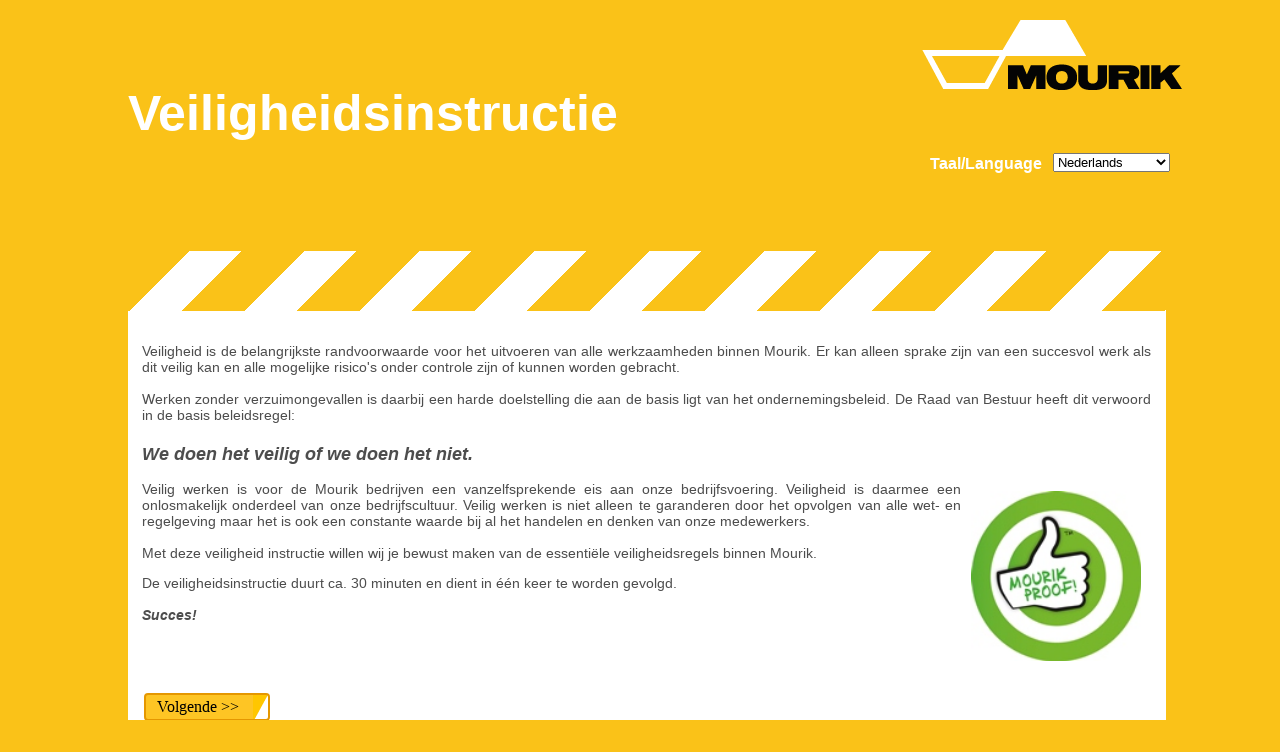

--- FILE ---
content_type: text/html; charset=UTF-8
request_url: https://mourik.werktveilig.nl/
body_size: 4770
content:
<!DOCTYPE html><html><head><meta http-equiv="Content-Type" content="text/html;charset=utf-8"><title>Veiligheidsinstructie - Introductie</title><meta name="Author" content="Duivenvoorde Software Engineering (DSE)"><link charset="utf-8" rel="stylesheet" type="text/css" href="/cache/test.css?v=20a14f76"><link charset="utf-8" rel="stylesheet" type="text/css" href="/client/00/00/13/client.css?v=1d96c4cc"><script charset="utf-8" type="text/javascript" src="/toolkit/js/xmemo/xmemo.js?v=13b64f8e"></script><script charset="utf-8" type="text/javascript" src="/cache/script.js?v=1e89f2f9"></script></head><body class="test"><div id="Test"><div id="Header"><img id="Logo" src="/client/00/00/13/logo.png" alt="Joh. Mourik &amp;amp; Co. Holding B.V."><h1>Veiligheidsinstructie</h1></div><div id="Trail">Introductie</div><div id="Body"><div class="LangId"><table class="Widget"><tbody><tr id="LangIdRow"><td class="Caption">Taal/Language</td><td class="Widget"><select delimiter onfocus="widgetFocus(this)" onblur="widgetValid('LangId')" onchange="widgetChanged('LangId')&amp;&amp;window.open (window.location.href.split('?')[0] + '?LangId=' + this.value,'_self',false)" class="Select" name="LangId" id="LangId"><option value="nl" selected>Nederlands</option><option value="en">English (Engels)</option></select></td></tr></tbody></table></div><p><style type="text/css">
.style1 {
				margin: 10px;
}
</style>


Veiligheid is de belangrijkste randvoorwaarde voor het uitvoeren van alle werkzaamheden binnen Mourik. Er kan alleen sprake zijn van een succesvol werk als dit veilig kan en alle mogelijke risico's onder controle zijn of kunnen worden gebracht.

<br />
<br />
Werken zonder verzuimongevallen is daarbij een harde doelstelling die aan de basis ligt van het ondernemingsbeleid. De Raad van Bestuur heeft dit verwoord in de basis beleidsregel: 

<br />
<font size="4"><span style="font-style: italic;"><span style="font-weight: bold;"><br />
We doen het veilig&nbsp;of we doen het niet.

</span></span></font><br />
<br />
<img class="style1" style="width: 170px; height: 170px; float: right;" alt="" src="/upload/13/MOURIK_Proof_klein.jpg" />Veilig werken is voor de Mourik bedrijven een vanzelfsprekende eis aan onze bedrijfsvoering. Veiligheid is daarmee een onlosmakelijk onderdeel van onze bedrijfscultuur. Veilig werken is niet alleen te garanderen door het opvolgen van alle wet- en regelgeving maar het is ook een constante waarde bij al het handelen en denken van onze medewerkers.<br />
<br />
Met deze veiligheid instructie willen wij je bewust maken van de essentiële veiligheidsregels binnen Mourik.</p><p>De veiligheidsinstructie duurt ca. 30 minuten en dient in één keer te worden gevolgd.<br />
<br />
<strong><em>
Succes!</em></strong><br />
</p>
<form id="Form" onsubmit="widgetValidAll(event)" class="Widget" action="/page/test" method="post" enctype="multipart/form-data"><table class="Widget"><tbody><tr class="Wide Submit" id="NextRow"><td colspan="2" class="Widget"><input onfocus="widgetFocus(this)" onblur="widgetValid('Next')" onchange="widgetChanged('Next')" class="Submit Intro" type="submit" value="Volgende &gt;&gt;" name="Next" id="Next"></td></tr></tbody></table></form></div></div><script type="text/javascript">//<![CDATA[

        genSrcPath = '/toolkit/js/';
        genAsyncFile = '/async.php';
        genLockTimeout = 300;
        genCookies = null;
        pageId = 'Test';
        langId = 'nl';
        uiDecimalSeparator = ',';
        uiThousandSeparator = '';
        uiZeroCents = '--';
        uiDateFormat = 'd-m-Y';
        uiTimeFormat = 'G:i[:s]';
        uiDurationFormat = 'G:i[:s]';
        uiDateTimeFormat = 'd-m-Y, G:i[:s]';
        validCountryId = 'nl';
        widgetAutoShowHint = false;
        widgetRequiredOperators = /^(.*)(\=\=|\!\=|\-\-|\}\-|\-\{|\<\=|\>\=|\<|\>|\/\/)(.*)$/;
        widgetConditionalSuffix = 'Conditional';
        widgetEditSuggestTimeout = 1000;
        widgetDateDays = 'Ma;Di;Wo;Do;Vr;Za;Zo'.split(';');
        widgetDateMonths = 'Januari;Februari;Maart;April;Mei;Juni;Juli;Augustus;September;Oktober;November;December'.split(';');
        widgetTableSearchTimeout = 2000;
        widgetPickrecChopLength = 25;
        widgetPickrecChopIndicator = '...';
        widgetSecureName = 'WidgetSecure';
        widgetValidAllErrorMsg = 'Het formulier is niet correct ingevuld. U kunt niet verder voordat alle waarden correct zijn.';

        widgetParams = {"LangId":{"elementId":"LangId","value":"nl","indexes":[],"type":"select","display":"w","defaultValue":"nl","required":false},"Next":{"elementId":"Next","value":null,"indexes":[],"type":"submit","display":"w","required":false}};
        widgetConstraints = [];

        genHtmlEditor="xMemo";Form.focusFirstElement('Form');
//]]></script></body></html>

--- FILE ---
content_type: text/css
request_url: https://mourik.werktveilig.nl/cache/test.css?v=20a14f76
body_size: 19313
content:
/* 8f8effb25a7033b3239ca26f63f60ec6 */
/* /template/kit.css */
/**/body{font:10pt Arial;}label{padding:0;}img{border:0;}td.Center,th.Center{text-align:center!important;}td.Right,th.Right{text-align:right!important;}span.NoBreak{white-space:nowrap;}div.Overlay{position:fixed;top:0;left:0;width:100%;height:100%;background:url(/template/../toolkit/gfx/overlay.png);*background:url(/template/../toolkit/gfx/overlay.gif);}span.Required{color:#57330f;font-weight:bold;font-size:125%;padding-left:5px;vertical-align:top;}div.Required,div.RequiredOptions{border:1px dotted #57330f;background:#eee;font-size:80%;padding:2px;margin:5px 0;}span.Pickrec{margin-left:8px;color:#00f;font-style:italic;white-space:nowrap;}div.Required span.Required{padding-left:0;padding-right:5px;}.Hidden{display:none;}input.Int,input.Float,input.Money,input.Date,input.Time,input.Duration,input.Datetime{text-align:right;}input.Radio,input.Bool,input.Gender{margin-top:5px;}input.Error,select.Error,textarea.Error,label.Error{background:#fdd;}input.Help{padding-left:5px;vertical-align:top;}tr.Header input.Help{padding-left:35px;}span.Trailer{font-size:80%;padding-left:5px;}label{padding-left:2px;margin-right:10px;}div.Slider{background-color:#ddd;border:1px solid #57330f;height:20px;position:relative;}div.Slider div.Handle{width:2px;height:14px;background-color:#9A856E;border:solid #fff;border-width:2px 7px;margin:1px;cursor:move;position:absolute;}div.Slider span.Selection{background:#9A856E;float:left;height:20px;}div.VerticalSlider{width:20px;height:150px;}div.VerticalSlider div.Handle{width:14px;height:2px;border-width:7px 2px;}div.VerticalSlider span.Selection{width:20px;height:0;}form.Widget{position:relative;margin:10px 0;}tr.Spacer{height:12px;}tr.Dialog{display:none;}tr.Header td.Widget{font-weight:bold;font-size:150%;}tr iframe.File{border:none;height:26px;width:475px;overflow:hidden;white-space:nowrap;}body.File{margin:0;padding:0;white-space:nowrap;overflow:hidden;}body.File span.ShowOnly{font-weight:bold;}body.File span.FileBusy{background:url(/template/../toolkit/gfx/busy.gif) repeat-x;height:12px;padding-left:200px;}body.File span.FileStatus{display:inline-block;max-width:250px;padding:0 8px;color:#00f;font-style:italic;overflow:hidden;white-space:nowrap;}table.Widget{width:100%;}table.Widget td.Caption{width:1%;white-space:nowrap;}div.Table,div.Pickrec{position:relative;overflow:hidden;margin:0 auto 5px 0;padding:0;}div.Pickrec{z-index:20;}table.Table{width:100%;height:100%;background:#57330f;border:1px solid #57330f;}div.Pickrec table.Table{width:auto;}table.Table th{color:#fff;background:#9A856E no-repeat 99%;border:1px solid #57330f;padding:1px;}table.Table th:last-child{border-right-width:0;padding-right:18px;}table.Table th.Asc{background-image:url(/template/../toolkit/gfx/order_asc.png);}table.Table th.Desc{background-image:url(/template/../toolkit/gfx/order_desc.png);}table.Table thead tr{position:relative;border-bottom:1px solid #57330f;}table.Table thead tr.Search th{white-space:nowrap;}table.Table thead tr.Header th.OrderBy{cursor:pointer;padding-right:12px;}table.Table thead tr.Search th div{padding-right:2px;}table.Table thead tr.Search th input,table.Table thead tr.Search th select{background:#fff;border:1px solid #57330f;}table.Table thead tr.Search th input{width:100%;}table.Table thead tr.Search th input.Empty{background:#fff url(/template/../toolkit/gfx/search.png) no-repeat 2px center;}table.Table thead tr.Search th input.From.Empty{background-image:url(/template/../toolkit/gfx/search_from.png);}table.Table thead tr.Search th input.To.Empty{background-image:url(/template/../toolkit/gfx/search_to.png);}table.Table thead tr.Search th input.Empty:focus{background:#fff;}table.Table thead tr.Search th input.Date,table.Table thead tr.Search th input.Datetime{width:70px;}table.Table thead tr.Search th input.Calendar{background:url(/template/../toolkit/gfx/calendar.gif) no-repeat;border:none;width:14px;}table.Table thead th{border-width:0 1px 1px 0;}table.Table tbody div{height:400px;width:100%;overflow:scroll;overflow-x:hidden;padding:0;}div.Pickrec table.Table tbody div{height:auto;max-height:400px;}div.Table.Auto table.Table tbody div{height:auto;max-height:1000px;}table.Table tbody table{width:100%;}table.Table tbody td{padding:0;}table.Table tbody tr{color:#000;background:#ddd;height:auto;}table.Table tbody tr.Filtered{color:#00e;}table.Table tbody tr.Alter{background:#eee;}table.Table tbody tr.Link,table.Table tbody tr.Key{cursor:pointer;}table.Table tbody tr.Link:hover,table.Table tbody tr.Key:hover,table.Table tbody tr.Selected{background:#ffd;}table.Table tbody tbody td{border:1px solid #57330f;border-width:0 1px 1px 0;text-align:left;padding:1px;}table.Table tbody tbody td:last-child{border-right-width:0;}table.Table tbody tbody tr:last-child td{border-bottom-width:0;}table.Table tbody td.Check{text-align:center;}table.Table tbody td.Right,table.Table tbody td.Int,table.Table tbody td.Float,table.Table tbody td.Money,table.Table tbody td.Time,table.Table tbody td.Duration{text-align:right;}table.Table tbody td.Center,table.Table tbody td.Date,table.Table tbody td.Bool,table.Table tbody td.Gender{text-align:center;}table.Table tfoot tr.Drag{cursor:move;}table.Table tfoot th{border-width:1px 1px 0 0;}div.Download a{background:#fff url(/template/../toolkit/gfx/attachment.gif) no-repeat;padding-left:20px;}div.Download select{margin-left:5px;}div.List table{border:1px solid #57330f;border-collapse:collapse;}div.List th{color:#fff;background:#9A856E;}div.List td,div.List th{padding:2px;}div.List td.Buttons{white-space:nowrap;}div.List tr.Changed{background:#ffb;}div.List th.Sum{text-align:right;padding-right:3px;}div.List th.Count{text-align:center;}table.Widget{vertical-align:top;}table.Widget td.Caption,table.Widget td.Field{vertical-align:top;padding:0;}table.Widget td.Caption{padding:3px 8px 0 0;}table.Widget span.Caption{padding:0 8px 0 20px;}table.Widget tr.Header td{padding-top:10px;}input.Disabled{background:#ddd;}tr.Wide input.Button,input.Submit{margin:15px 0 10px 0;}div.Dialog,#ErrorHint,#AutoHint{background:#fff;border:1px solid #888;z-index:10000;}div.Dialog{position:absolute;}div.Dialog div.Dialog{position:relative;}div.Dialog div.Caption{font-weight:bold;font-size:115%;padding:2px;color:#fff;background:#888;cursor:move;}#CalendarDialog{border:none;}#HelpDialog{margin-left:5px;margin-top:2px;color:#000;background:#def;text-align:left;max-width:400px;padding:1px 4px;}#ErrorHint,#AutoHint{position:absolute;margin-left:5px;margin-top:2px;background:#fdd;color:#000;padding:1px 4px;}#AutoHint{margin-top:-2px;background:#ffd;}#Suggest{padding:3px;}#Suggest div{color:#888;cursor:pointer;text-align:left;}#Suggest div:hover,#Suggest div.Hover{color:#000;background:#bdf;}#TableColumnSelect{text-align:left;}#TableColumnSelect td{vertical-align:top;}div.Tabs{width:100%;margin:5px 0 5px 0;}div.Tabs ul{list-style:none;padding:2px;margin:0;}div.Tabs li{display:inline;margin:2px;padding:2px 5px;color:#000;background:#ddd;}div.Tabs li.Selected{color:#fff;background:#9A856E;}div.Tabs li:hover{cursor:pointer;color:#fff;background:#57330f;}div.Tabs li.Selected:hover{cursor:default;}div.Tabs div.Tab{display:none;border:2px solid #fff;background:#eee;color:#000;padding:5px;margin-bottom:5px;min-height:150px;}div.Tabs div.Selected{display:block;}div.Section{border:1px solid #fff;}div.Section div.Header{cursor:pointer;padding:2px;color:#000;background:#ddd;}div.SectionHidden div.Header{display:block;background:#eee;}div.Section div.Content{overflow:hidden;margin:0 2px;}input.Color{margin-right:5px;}input.Color.Button{width:40px;background:url(/template/../toolkit/gfx/color_null.png);border:1px solid #57330f;cursor:pointer;}table.Color{border-collapse:collapse;}table.Color.Options{border-collapse:separate;}table.Color td{width:4px;height:4px;cursor:pointer;}table.Color td.Empty{cursor:default;}table.Color.Options td{width:16px;height:16px;}table.Color td.Grey{width:20px;}input.Calendar{background:url(/template/../toolkit/gfx/calendar.gif) no-repeat;width:14px;height:12px;border:none;margin:0 5px;cursor:pointer;}table.Calendar{border:1px solid #000;border-collapse:collapse;}table.Calendar th,table.Calendar td{border:1px solid #57330f;width:25px;text-align:center;}table.Calendar td{border:1px solid #888;background:#ddd;color:#aaa;}table.Calendar th.Prev,table.Calendar th.Next,table.Calendar th.Close,table.Calendar td.Other,table.Calendar td.Month,table.Calendar td.Day{cursor:pointer;}table.Calendar th.Prev,table.Calendar th.Next{background:#eee;color:#fff;}table.Calendar th.Close{background:#fdd;}table.Calendar td.Other{color:#000;}table.Calendar td.Month{background:#9A856E;color:#000;}table.Calendar td.Day{background:#ff8;color:#000;}table.Calendar select{width:100%;}div.TreeView{background:#fff;border:1px solid #000;overflow:auto;}div.TreeView ul{list-style-type:none;margin:0;padding:0;background:url('/template/../toolkit/gfx/tv_ul.gif') repeat-y 8px 0px;}div.TreeView li{padding-left:20px;background:url('/template/../toolkit/gfx/tv_li.gif') no-repeat 8px 0px;cursor:pointer;display:block;margin:0;}div.TreeView li.Folder{background:url('/template/../toolkit/gfx/tv_minus.gif') no-repeat 4px 0px;}div.TreeView li.Collapsed{background-image:url('/template/../toolkit/gfx/tv_plus.gif');}div.TreeView li.Collapsed ul{display:none;}div.TreeView li.Last{background-color:#fff;}div.TreeView div{text-decoration:none;background:url('/template/../toolkit/gfx/ico/folder.gif') no-repeat center left;padding-left:20px;height:18px;white-space:nowrap;}div.TreeView li.File div{background-image:url('/template/../toolkit/gfx/ico/file.gif');}
/* /toolkit/css/plus.css */
div.Pickrec{-moz-box-shadow:2px 4px 8px #999;-webkit-box-shadow:2px 4px 8px #999;box-shadow:2px 4px 8px #999;}table.Table tbody tr.Loading td{height:170px;background:#ddd url(/toolkit/css/../gfx/loading.gif) no-repeat center;text-align:center;vertical-align:bottom;font-weight:bold;color:#999;}div.Download select,div.Download input{opacity:0.4;-webkit-transition:opacity .4s ease-out;}div.Download:hover select,div.Download:hover input{opacity:1;}div.Slider{background-image:-moz-linear-gradient(top,#ccc,#eee);background-image:-webkit-gradient(linear,left top,left bottom,color-stop(0,#ccc),color-stop(1,#eee));}div.Slider div.Handle{-moz-border-radius:2px;-webkit-border-radius:2px;border-radius:2px;}div.Slider span.Selection{background-image:-moz-linear-gradient(top,#def,#cde);background-image:-webkit-gradient(linear,left top,left bottom,color-stop(0,#def),color-stop(1,#cde));}div.VerticalSlider{background-image:-moz-linear-gradient(left,#ccc,#eee);background-image:-webkit-gradient(linear,left top,right top,color-stop(0,#ccc),color-stop(1,#eee));}div.VerticalSlider span.Selection{background-image:-moz-linear-gradient(left,#def,#cde);background-image:-webkit-gradient(linear,left top,right top,color-stop(0,#def),color-stop(1,#cde));}div.Tabs li{-webkit-transition:background .2s ease-out;}div.Dialog,#ErrorHint,#AutoHint{-moz-box-shadow:2px 4px 8px #999;-webkit-box-shadow:2px 4px 8px #999;box-shadow:2px 4px 8px #999;}div.Dialog.Caption{-moz-border-radius-topright:6px;-moz-border-radius-topleft:6px;-webkit-border-top-right-radius:6px;-webkit-border-top-left-radius:6px;border-top-right-radius:6px;border-top-left-radius:6px;}div.Dialog div.Caption{-moz-border-radius-topright:5px;-moz-border-radius-topleft:5px;-webkit-border-top-right-radius:5px;-webkit-border-top-left-radius:5px;border-top-right-radius:5px;border-top-left-radius:5px;background-image:-moz-linear-gradient(top,#999,#777);background-image:-webkit-gradient(linear,left top,left bottom,color-stop(0,#999),color-stop(1,#777));}#HelpDialog,#ErrorHint,#AutoHint{-moz-border-radius:5px;-webkit-border-radius:5px;border-radius:5px;margin-top:5px;}#AutoHint{margin-top:-8px;}#HelpDialog:before,#ErrorHint:before,#AutoHint:before{content:'\00a0';display:block;position:absolute;z-index:9999;top:-20px;left:15px;width:0;height:0;border-width:10px;border-style:solid;border-color:transparent transparent #888;}#HelpDialog:after,#ErrorHint:after,#AutoHint:after{content:'\00a0';display:block;position:absolute;z-index:9999;top:-18px;left:16px;width:0;height:0;border-width:9px;border-style:solid;border-color:transparent transparent #888;}#HelpDialog:after{border-color:transparent transparent #def;}#ErrorHint:after{border-color:transparent transparent #fdd;}#AutoHint:before{top:auto;bottom:-20px;border-color:#888 transparent transparent;}#AutoHint:after{top:auto;bottom:-18px;border-color:#ffd transparent transparent;}div.Tabs ul.Tabs li{border-radius:5px 5px 0 0;}input.Color{-moz-border-radius:2px;-webkit-border-radius:2px;border-radius:2px;}
/* /toolkit/js/xmemo/style.css */
div.xMemo{position:relative;background:#fff;border:1px solid #9c9c9c;min-height:150px;overflow:hidden;}div.xMemo.maximize{min-width:600px;min-height:400px;}div.xMemo textarea{margin:0;border:none;}div.xMemo button.view_text{position:absolute;top:-1px;right:-1px;height:20px;width:20px;margin:0;padding:2px;border:1px solid #9c9c9c;background:#e9e9e9 url(/toolkit/js/xmemo/gfx/buttons.png) no-repeat -520px 0;}div.xMemo button.view_text:hover{background-position:-520px -20px;}div.xMemo div.toolbar{height:26px;background:url(/toolkit/js/xmemo/gfx/toolbar.png);white-space:nowrap;}div.xMemo div.toolbar button{height:20px;width:20px;margin:3px 1px;padding:2px;border:none;background:url(/toolkit/js/xmemo/gfx/buttons.png);background-repeat:no-repeat;cursor:pointer;}div.xMemo div.toolbar button.grip{width:0;background-position:-610px -20px;}div.xMemo div.toolbar button.seperator{width:0;background-position:-610px 0;}div.xMemo div.toolbar button.fontname{width:85px;}div.xMemo div.toolbar button.fontsize{width:49px;}div.xMemo div.toolbar button.formatblock{width:70px;background-position:-760px 0;}div.xMemo div.select{background:#fff;border:1px solid #9c9c9c;color:#000;cursor:pointer;overflow:auto;}div.xMemo div.select div.option{white-space:nowrap;padding:2px 4px;}div.xMemo div.select div.option:hover{color:#fff;background:#69f;}div.xMemo div.select.fontname{width:120px;}div.xMemo div.select.fontsize{width:120px;}div.xMemo div.select.formatblock{width:68px;}div.xMemo div.select.formatblock div{padding:0;}div.xMemo div.select.forecolor table,div.xMemo div.select.backcolor table{border-collapse:collapse;}div.xMemo div.select div.recent button{width:16px;height:16px;padding:0;border:2px solid #fff;cursor:pointer;}div.xMemo div.select div.recent button:hover{border:2px solid #69f;}div.xMemo div.select.forecolor td,div.xMemo div.select.backcolor td{width:8px;height:8px;cursor:pointer;}div.xMemo div.editor{position:absolute;left:0;right:0;bottom:0;}div.xMemo iframe.editor{width:100%;height:100%;border:none;}div.xMemo.dialog{position:absolute;z-index:10000;min-height:0;background:#e9e9e9;color:#000;border:2px solid #9c9c9c;border-radius:4px;box-shadow:2px 4px 8px #999;-moz-border-radius:4px;-moz-box-shadow:2px 4px 8px #999;-webkit-border-radius:4px;-webkit-box-shadow:2px 4px 8px #999;}div.xMemo.dialog div.title{background:#9c9c9c;color:#fff;font-weight:bold;padding:2px;cursor:move;}div.xMemo.dialog th{text-align:left;white-space:nowrap;}div.xMemo.dialog td.action{text-align:right;}div.xMemo.dialog input[type='button']{width:75px;margin-left:2px;}div.xMemo.dialog input.url,div.xMemo.dialog input.alt{width:250px;}div.xMemo.dialog input.dim{width:50px;}
/* /template/default.css */
body{position:relative;padding:0;margin:0;background:#fff;}a{color:#57330f;}#Header{position:relative;height:80px;}#Header img{position:absolute;left:20px;top:10px;}#Header h1{position:absolute;left:450px;top:5px;font-size:20px;}#Header h2{position:absolute;left:450px;top:35px;font-size:10px;}#Trail{background:#57330f;background:#9A856E;color:#fff;border:1px solid #57330f;padding-left:4px;}#Trail a{color:#000;text-decoration:none;}#Menu{position:absolute;left:-10px;top:110px;width:225px;}#Status{font-weight:bold;font-size:125%;}#Status div{padding:2px;padding-left:40px;margin:0 5px 8px 0;-moz-box-shadow:2px 4px 6px rgba(0,0,0,.5);-webkit-box-shadow:2px 4px 6px rgba(0,0,0,.5);line-height:32px;color:#080;border:2px solid #080;border-radius:8px;-moz-border-radius:8px;-webkit-border-radius:8px;background:#dfd url(/template/../gfx/good.png) no-repeat 5px center;}#Status div.Warning{color:#f80;border-color:#f80;background-color:#fed;background-image:url(/template/../gfx/warning.png);}#Status div.Error{color:#800;border-color:#800;background-color:#fdd;background-image:url(/template/../gfx/error.png);}#Main{border-left:1px dotted #57330f;margin:0;padding:0;margin-left:225px;padding-left:5px;min-height:300px;}#Main h1,#Main h2,#Main h3{color:#57330f;}#Main h2,#Main h3{margin:3px 0;}#Main h1{font-size:24px;}#Main h2{font-size:18px;}#Main h3{font-size:15px;}#Footer{border-top:2px groove #9A856E;text-align:center;padding-top:8px;margin:25px 100px 0;}a.Pdf{background:url(/template/../gfx/pdf.gif) no-repeat right;padding:0 20px 0 0;line-height:10px;}a.Sanction img{position:absolute;padding:1px 0 0 5px;}div.Privacy{font-size:80%;border:1px dotted #57330f;background:#eee;padding:0 14px;}div.Privacy h2{font-size:1.2em;margin:3px 0;}table.Table tbody tr.red{background:red;}table.Table tbody tr.orange{background:orange;}table.Table tbody tr.yellow{background:yellow;}table.Table tbody tr.expired{color:red;}table.Table tbody tr.red.expired{font-weight:bold;color:black;}table.Table tbody tr.inactive{font-weight:normal;color:grey;}div#NieuweServer{height:20px;background-color:yellow;text-align:center;}
/* /template/test.css */
#Body{font-size:125%;padding:15px;}#Body input.Button::-moz-focus-inner,#Body input.Submit::-moz-focus-inner{border:0;}#Body input.Button,#Body input.Submit{margin:4px 4px 4px 0;font-weight:bold;color:#fff;padding:4px 12px;border:none;-moz-border-radius:8px;-webkit-border-radius:8px;border-radius:8px;background:#9A856E;background-image:-moz-linear-gradient(top,#9A856E,#57330f);background-image:-webkit-gradient(linear,left top,left bottom,color-stop(0,#9A856E),color-stop(1,#57330f));-moz-box-shadow:0 1px 2px 1px #999;-webkit-box-shadow:0 1px 2px 1px #999;box-shadow:0 1px 2px 1px #999;}#Body input.Button:hover,#Body input.Submit:hover{cursor:pointer;background:#57330f;-moz-box-shadow:0 2px 3px 2px #999;-webkit-box-shadow:0 2px 3px 2px #999;box-shadow:0 2px 3px 2px #999;}#Status{margin:15px;position:relative;z-index:1000;}table.Results td.head{text-align:left;font-weight:bold;font-size:125%;font-style:italic;}table.Results td.part{white-space:nowrap;font-weight:bold;padding:10px 0px;}table.Results th.question{width:20%;text-align:right;}table.Results td.question{padding:0px 10px;}table.Results th.error{text-align:right;color:red;}table.Results td.error{padding:0px 10px;color:red;}table.Results th.correct{text-align:right;color:chartreuse;}table.Results td.correct{padding:0px 10px;color:chartreuse;}div.progress{display:block;width:100%;height:20px;border:1px solid #A9A9A9;padding:1px;margin:30px auto;position:relative;}div.indicator{display:block;position:absolute;background-color:orange;height:20px;}span.progress_label{color:#585a5d;display:block;position:absolute;width:500px;height:20px;padding:2px 0 0 5px;vertical-align:middle;}span.onderhoud{color:white;background-color:red;}div#NieuweServer{height:20px;background-color:yellow;text-align:center;}

--- FILE ---
content_type: text/css
request_url: https://mourik.werktveilig.nl/client/00/00/13/client.css?v=1d96c4cc
body_size: 6230
content:
#Header img {
				margin-top: 10px;
				postion: realtive; 
				z-index: 10;
				margin-left: 1024px; 
				background-repeat: no-repeat;
}
body.test tr#LangIdRow{ 
    			color: #ffffff;
   	 			font-size: 16px;
    			font-weight: bold;
    			position: absolute;
    			left: 800px;
    			top: -100px;
}
body.test{
  				background:#FAC218;
				font-family: Calibri;
				z-index: 2;
}
body.test #overlay{
				 background:  repeat-x scroll left top rgba(0, 0, 0, 0);
}
#Test {
				width: 1024px;
				margin: auto;
				
}	
body.default {
				background-color: #FAC218;
				background-image: 
}	
body.default #Body {
				width: 1024px;
				margin: auto;
				font-size: 100%;
				text-align: justify;
				background-color: #FFFFFF;
				border-top-color: #FFFFFF;
				padding-top: 0px;
}
#Header {
				position: relative;
				height: 100px;
				color: #019CDF;
				background-repeat: no-repeat;
}
#Body {
				background: url('/upload/13/Trail1.png')repeat-x left top #FFFFFF; 
				font-size: 14px;
				font-family: Arial, Helvetica, sans-serif;
				float: right;
				text-align: justify;
				padding-top: 75px;
				padding-left: 14px;
				padding-right: -300px;
				top: 250px;
				width: 1009px;
				margin: auto;
				position: absolute;
				z-index: 5;
				color: #4D4D4D;
}
#Main {
				margin-left: 280px;
				font-size: 100%;
				text-align: justify;
				background-color: #FFFFFF;
				color: #4D4D4D;
				min-height: 0;
				padding: 14px 0 14px 14px;
				font-family: Arial, Helvetica, sans-serif;
				font-weight: 14px;
				width: 80%;
}
#Main h1 {
				font-size: 24px;
				font-family: Arial, Helvetica, sans-serif;
				color: #4D4D4D;
				font-weight: bold;
}
#Main h2 {
				font-size: 18px;
				font-family: Arial, Helvetica, sans-serif;
				color: #4D4D4D;
				font-weight: bold;
}
body.default #Menu {
				left: -10px;
				position: absolute;
				top: 200px;
				width: 230px;
				margin: auto;
				margin-left: 30px;
				color: #000000;
				border: thin #000000 solid;
				border-radius: 4px 4px 4px 4px;
				text-align: left;
				background: #FC0;
}
body.default #Menu a {
				color: #000000;
				font-family: Arial, Helvetica, sans-serif;
				font-weight: normal;
				font-size: 14px;
}
a {
    			color: #FF0000;
}
body.default #Menu a:hover {
				background: #0CF;
				color: #FFFFFF;
}
table.Table th {
    			background: none no-repeat scroll 99% center #FC0;
    			color: #000000;
    			border-color: #000000;
}
table.Table {
    			background: none repeat scroll 0 0 #FC0;
    			height: 100%;
    			width: 100%;
}
table.Table tbody tbody td {
   	 			-moz-border-bottom-colors: none;
    			-moz-border-left-colors: none;
    			-moz-border-right-colors: none;
    			-moz-border-top-colors: none;
				border-color: #FC0;
    			border-image: none;
    			border-style: solid;
    			border-width: 0 1px 1px 0;
    			padding: 1px;
    			text-align: left;
}

table.Table tbody div {
    			border-color: #FC0;
}

div.List table {
    			background-color: #FC0;
}

div.List th {
    			background: none repeat scroll 0 0 #FC0;
    			color: #000000;
}

span.Required {
				color: #000000;
				font-size: 125%;
				font-weight: bold;
				padding-left: 5px;
				vertical-align: top;
}
body.default #Trail {
				margin-left: 280px;
				background-color: #FFFFFF;
				font-family: Calibri;
				font-size: 14px;
				height: 40px;
				font-weight: bold;
				padding-left: 14px;
				color: #FF0000;
				border-top: hidden;
				border-left: hidden;
				border-right: hidden;
				border-bottom: thin;
				border-bottom-style: dotted;
				border-bottom-color: #000000;
				vertical-align: text-bottom;
				line-height: 55px;
}
#Trail {
				visibility: hidden;
				width: 1024px; 
				font-family: Calibri;
				font-size: 20px;
				font-weight: bold;
				height: 40px;
				font-weight: regular;
				padding-left: 14px;
				color: #000;
				border-top: hidden;
				border-left: hidden;
				border-right: hidden;
				border-bottom: thin;
				border-bottom-color: #000000;
				vertical-align: text-bottom;
				line-height: 55px;
				z-index: 15;
				margin-top: 5px; 
				background: url('/upload/13/Trail1.png')repeat;
}
#Trail a {
				color: #000000;
				text-decoration: none;
				z-index: 11; 
}
body.default #Header {
				position: relative;
				height: 150px;
				color: #019CDF;
				margin-top:20px;
				margin-left: 280px;
				padding-left: 14px;
}
#Header {
				width: 1024px; 
				margin-left: -250px;
				z-index: 10
}
#Header h1 {
				font-size: 50px;
				font-weight: bolder;
				color: #FFFFFF;
				text-align: right;
				vertical-align: middle;
				font-family: Arial, Helvetica, sans-serif;
				left: 250px;
				top: 50px;
}
#Footer {
				border-top: 2px groove #9A856E;
				text-align: center;
				padding-top: 8px;
				margin: 25px 100px 0;
				visibility: hidden;
}
#ReplayRow input.Disabled{
    			display: none;
}
#Status div.Error {
				color: #800;
				border-color: #800;
				background-color: #FDD;
				background-image: url(/template/../gfx/error.png);
}
#Body input.Button:hover,#Body input.Submit:hover{
    			background: url('/upload/13/btn-yellow-right-hover.png') no-repeat scroll right bottom #019fe6;				
				border: hidden;
				color: #FFF;
				font-weight: normal;
				padding-right: 30px;
				font-family: Calibri;
				font-size: 16px;
				box-shadow: 0px 0px 0px 0px #999;
}
#Body input.Button,#Body input.Submit{
    			border-radius: 0px 0px 0px 0px;
   		 		color: #000;
    			margin: 20px 4px 4px 0;
    			padding-right: 30px;
    			font-weight: normal;
    			font-size: 16px;
    			font-family: Calibri;
    			box-shadow: 0px 0px 0px 0px #999;
    			background: url('/upload/13/btn-yellow-right-hover.png') no-repeat scroll right top #FEC524;
}
#Body table.Parts {
    			font-size: 100%;
    			font-weight: bold;
    			margin: auto;
    			width: 90%;
}
table.Parts td.Action input {
				border: hidden;
				border-color: none; 
				background-color: #FC0; 
				color: #000;
				font-family: Calibri;
}
body.test {
  				background-image: url('/upload/13/MOURIK_Proof_FC.jpg') no-repeat scroll right bottom;
}
				

--- FILE ---
content_type: text/javascript
request_url: https://mourik.werktveilig.nl/toolkit/js/xmemo/xmemo.js?v=13b64f8e
body_size: 29803
content:
/*
XHTML WYSIWYG editor, a replacement for textarea's
copyright (c) 2010 by Royal Shitware Inc (RSI) / Rob Thomassen (info@shitware.nl)

This program is free software: you can redistribute it and/or modify it under the terms of the GNU Lesser General Public License
as published by the Free Software Foundation, either version 3 of the License, or (at your option) any later version.

This program is distributed in the hope that it will be useful, but WITHOUT ANY WARRANTY; without even the implied warranty of
MERCHANTABILITY or FITNESS FOR A PARTICULAR PURPOSE. See the GNU Lesser General Public License for more details.

You should have received a copy of the GNU Lesser General Public License along with this program. If not, see
<http://www.gnu.org/licenses/>.

Version history:
- 2010-04-11/0.1: Go!
- 2010-05-06/0.2: First release.

Requires prototype.js (http://www.prototypejs.org)

Based on:
- openWYSIWYG v1.47 Copyright (c) 2006 openWebWare.com
- TinyEditor (http://www.leigeber.com/2010/02/javascript-wysiwyg-editor)

See also:
- https://developer.mozilla.org/en/Rich-Text_Editing_in_Mozilla
- http://msdn.microsoft.com/en-us/library/aa220275%28office.11%29.aspx (rich-text editing in IE)
*/

var xMemoLangStr = {
  //buttons
  backcolor:'Back color',
  bold:'Bold',
  copy:'Copy',
  create_link:'Insert hyperlink',
  cut:'Cut',
  fontname:'Select font',
  fontsize:'Select size',
  forecolor:'Fore color',
  formatblock:'Select heading',
  help:'Help',
  indent:'Indent',
  insert_image:'Insert image',
  insert_ordered_list:'Ordered list',
  insert_table:'Insert table',
  insert_unordered_list:'Unordered list',
  italic:'Italic',
  justify_center:'Align center',
  justify_full:'Align full',
  justify_left:'Align left',
  justify_right:'Align right',
  maximize:'Maximize the body',
  outdent:'Outdent',
  paste:'Paste',
  print:'Print',
  redo:'Redo',
  remove_format:'Remove formatting',
  strikethrough:'Strikethrough',
  subscript:'Subscript',
  superscript:'Superscript',
  underline:'Underline',
  undo:'Undo',
  view_source:'View source',
  //dialogs
  button_ok:'Ok',
  button_cancel:'Cancel',
  create_link_title:'Create link',
  insert_image_title:'Insert image',
  insert_table_title:'Insert table',
  help_title:'Help',
  link_url:'URL',
  link_blank:'open in a new window',
  image_url:'URL',
  image_alt:'alternate text',
  image_width:'width',
  image_height:'height',
  table_cols:'columns',
  table_rows:'rows',
  help:'',
  //errors
  error_unsupported:'Your browser does not support or allow this function.'
};

function xMemoConfig(){
  this.toolbars = [
    ['fontname','fontsize','formatblock','bold','italic','underline','strikethrough','forecolor','backcolor','|','subscript','superscript','|','justify_left','justify_center','justify_right','justify_full'],
    ['cut','copy','paste','remove_format','|','undo','redo','|','create_link','insert_image','insert_table','|','insert_unordered_list','insert_ordered_list','outdent','indent','|','view_source','maximize','|','print','help']
  ];
  this.xml = true; //XHTML
  this.cssSrc = undefined;
  this.css = undefined;
  this.buttonX = {
    fontname:620,fontsize:710,formatblock:760,bold:0,italic:20,underline:40,strikethrough:60,forecolor:80,backcolor:100,subscript:120,superscript:140,justify_left:160,justify_center:180,justify_right:200,justify_full:220,
    cut:240,copy:260,paste:280,remove_format:300,undo:320,redo:340,create_link:360,insert_image:380,insert_table:400,insert_unordered_list:420,insert_ordered_list:440,outdent:460,indent:480,view_source:500,maximize:540,print:560,help:580
  };
  this.hoverY = 20;
  this.fonts = [
    {family:'arial,helvetica,sans-serif',descr:'Sans Serif'},
    {family:'times new roman,serif',descr:'Serif'},
    {family:'arial black,sans-serif',descr:'Wide'},
    {family:'arial narrow,sans-serif',descr:'Narrow'},
    {family:'comic sans ms,sans-serif',descr:'Comic Sans MS'},
    {family:'courier new,monospace',descr:'Courier New'},
    {family:'garamond,serif',descr:'Garamond'},
    {family:'georgia,serif',descr:'Georgia'},
    {family:'tahoma,sans-serif',descr:'Tahoma'},
    {family:'trebuchet ms,sans-serif',descr:'Trebuchet MS'},
    {family:'verdana,sans-serif',descr:'Verdana'}
  ];
  this.sizes = [
    {size:1,descr:'Extra small'},
    {size:2,descr:'Small'},
    {size:3,descr:'Medium'},
    {size:4,descr:'Large'},
    {size:5,descr:'XL'},
    {size:6,descr:'XXL'},
    {size:7,descr:'XXX'}
  ];
  this.formats = [
    {tag:'h1',descr:'H1'},
    {tag:'h2',descr:'H2'},
    {tag:'h3',descr:'H3'},
    {tag:'h4',descr:'H4'},
    {tag:'h5',descr:'H5'},
    {tag:'h6',descr:'H6'}
  ];
  this.colorFactorStep = 32;
  this.colorIndexStep = 0.2;
}

function xMemo(textarea,config){

  //check params
  this.textarea = $(textarea);
  if(!this.textarea) throw 'xMemo: textarea "' + textarea + '" does not exist';

  this.config = (typeof(config) == 'object' ? config : new xMemoConfig());

  //internal vars
  this.toolbars = new Array();
  this.selects = new Hash();
  this.recentColorDivs = new Hash();
  this.recentColors = new Hash();
  this.range = null;

  //functions
  this.getSelection = function(){
    if(this.editorFrame.contentWindow.getSelection) return this.editorFrame.contentWindow.getSelection();
    if(this.editor.getSelection) return this.editor.getSelection();
    return this.editor.selection;
  };

  this.getRange = function(selection){
    return selection.createRange ? selection.createRange() : selection.getRangeAt(0);
  };

  this.getTextRange = function(element){
    var range = element.parentTextEdit.createTextRange();
    range.moveToElementText(element);
    return range;
  };

  this.findParentNode = function(node,parentTagName){
    parentTagName = parentTagName.toUpperCase();
    while(node && (node.tagName != parentTagName)) node = node.parentNode;
    return node;
  };

  this.findParentFromRange = function(range,parentTagName){
    parentTagName = parentTagName.toUpperCase();
    try{
      if(range.startContainer){
        var node = range.startContainer;
        if(node.nodeType != 3) node = node.childNodes[range.startOffset];
        return this.findParentNode(node,parentTagName);
      }
      else{ //IE8-
        var element = (range.length  ? range.item(0) : range.parentElement());
        element = this.findParentNode(element,parentTagName);
        if(element) return element;

        var rangeUp = range.duplicate();
        rangeUp.collapse(true);
        rangeUp.moveEnd('character',1);
        if(rangeUp.text.length){
          while(rangeUp.compareEndPoints('EndToEnd',range) < 0){
            rangeUp.move('Character');
            return this.findParentFromRange(parentTagName,rangeUp);
          }
        }
      }
    }
    catch(e){}
    return null;
  };

  this.insertNodeAtSelection = function(insertNode){
    if(!this.range) this.range = this.getSelection().getRangeAt(0);
    this.range.deleteContents();
    this.range.insertNode(insertNode);
  };

  this.getColor = function(command){
    if(Prototype.Browser.Gecko) command = 'HiliteColor';
    var color = this.editor.queryCommandValue(command) + '';
    if(color.substr(0,3) == 'rgb'){ //rgb(0,0,0)
      var components = color.match(/\d+/g);
      color = '';
      components.each(function(component){
        component = parseInt(component,10).toString(16);
        color += '00'.substr(component.length) + component;
      });
    }
    else if(color.match(/^\d+$/)){ //decimal
      color = parseInt(color,10).toString(16);
      color = '000000'.substr(color.length) + color;
    }
    else color = '000000';
    return '#' + color;
  };

  this.addToolbar = function(){
    var toolbar = new Element('div',{'class':'toolbar'});
    this.body.appendChild(toolbar);
    toolbar.appendChild(new Element('button',{'class':'grip'}));
    this.toolbars[this.toolbars.length] = toolbar;
    return toolbar;
  };

  this.addButton = function(buttonId,toolbar){
    var title = xMemoLangStr[buttonId];
    var button = new Element('button',{'class':buttonId,title:title || '',unselectable:'on'});
    toolbar.appendChild(button);
    button.observe('click',this.action.bindAsEventListener(this,buttonId));
    var buttonX = this.config.buttonX[buttonId];
    if(buttonX !== undefined){
      button.style.backgroundPosition = -buttonX + 'px 0';
      button.observe('mouseover',function(event,x,y){
        this.style.backgroundPosition = -x + 'px -' + y + 'px';
      }.bindAsEventListener(button,buttonX,this.config.hoverY));
      button.observe('mouseout',function(event,x){
        this.style.backgroundPosition = -x + 'px 0';
      }.bindAsEventListener(button,buttonX));
    }
    return button;
  };

  this.addSelect = function(selectId,button){
    var select = new Element('div',{'class':'select ' + selectId,style:'position:absolute'});
    this.body.appendChild(select);
    var pos = button.positionedOffset();
    select.style.left = pos.left + 'px';
    select.style.top = (pos.top + button.getHeight()) + 'px';
    select.style.maxHeight = (this.body.getHeight() - select.offsetTop - 10) + 'px';
    select.observe('mousemove',function(){
      if(this.closeSelectId) window.clearTimeout(this.closeSelectId);
    }.bind(this));
    select.observe('mouseout',function(select){
      if(this.closeSelectId) window.clearTimeout(this.closeSelectId);
      this.closeSelectId = Element.hide.delay(0.5,select);
    }.bind(this,select));
    this.selects.set(selectId,select);
    return select;
  };

  this.addRecentColor = function(selectId,color){
    if(this.recentColors.get(selectId).indexOf('|' + color + '|') < 0){
      var button = new Element('button',{style:'background:' + color});
      button.recentColor = color;
      this.recentColorDivs.get(selectId).appendChild(button);
      button.observe('click',this.action.bindAsEventListener(this,selectId,color));
      this.recentColors.set(selectId,this.recentColors.get(selectId) + color + '|');
    }
  };

  this.addColorSelect = function(selectId,button){
    var select = this.addSelect(selectId,button);
    this.recentColorDivs.set(selectId,new Element('div',{'class':'recent'}));
    this.recentColors.set(selectId,'|');
    select.appendChild(this.recentColorDivs.get(selectId));
    this.addRecentColor(selectId,this.getColor(selectId));
    var table = new Element('table');
    select.appendChild(table);
    var r,g,b,x;
    for(f = -256; f <= 256; f += this.config.colorFactorStep){
      var row = table.insertRow(-1);
      for(i = 0; i <= 6.1; i += this.config.colorIndexStep){
        if(i < 1){
          r = 1;
          g = i;
          b = 0;
        }
        else if(i < 2){
          r = 2 - i;
          g = 1;
          b = 0;
        }
        else if(i < 3){
          r = 0;
          g = 1;
          b = i - 2;
        }
        else if(i < 4){
          r = 0;
          g = 4 - i;
          b = 1;
        }
        else if(i < 5){
          r = i - 4;
          g = 0;
          b = 1;
        }
        else if(i < 6){
          r = 1;
          g = 0;
          b = 6 - i;
        }
        else{
          r = 0.5;
          g = 0.5;
          b = 0.5;
        }
        if(f < 0){
          x = Math.max(f,-255);
          r = Math.round(r * 255 - (1 - r) * x);
          g = Math.round(g * 255 - (1 - g) * x);
          b = Math.round(b * 255 - (1 - b) * x);
        }
        else{
          x = Math.max(255 - f,0);
          r = Math.round(r * x);
          g = Math.round(g * x);
          b = Math.round(b * x);
        }
        color = ((r << 16) + (g << 8) + b).toString(16);
        color = '#' + '000000'.substr(color.length) + color;
        var cell = new Element('td',{style:'background:' + color,title:r + ',' + g + ',' + b});
        row.appendChild(cell);
        cell.observe('click',this.action.bindAsEventListener(this,selectId,color));
      }
    }
    return select;
  };

  this.closeSelects = function(exceptId){
    this.selects.each(function(pair){ if(pair.key != exceptId) pair.value.hide() });
  };

  this.createDialog = function(dialogId){
    var dialog = new Element('div',{'class':'xMemo dialog ' + dialogId});
    var pos = this.body.positionedOffset();
    var dim = this.body.getDimensions();
    dialog.style.left = Math.round(pos.left + dim.width / 2) + 'px';
    dialog.style.top = Math.round(pos.top + dim.height / 2) + 'px';
    this.body.parentNode.insertBefore(dialog,this.body);
    dialog.observe('click',function(event){ event.stopPropagation() });
    document.observe('click',function(event){ this.hide() }.bindAsEventListener(dialog));
    var title = new Element('div',{'class':'title'}).update(xMemoLangStr[dialogId + '_title']);
    dialog.appendChild(title);
    title.observe('mousedown',function(event,dialog){
      event.stop();
      this.dragging = true;
      var pos = dialog.positionedOffset();
      this.dragX = event.clientX - pos.left;
      this.dragY = event.clientY - pos.top;
    }.bindAsEventListener(this,dialog));
    document.observe('mousemove',function(event,dialog){
      if(this.dragging){
        event.stop();
        dialog.style.left = (event.clientX - this.dragX) + 'px';
        dialog.style.top = (event.clientY - this.dragY) + 'px';
      }
    }.bindAsEventListener(this,dialog));
    document.observe('mouseup',function(event){ this.dragging = false }.bindAsEventListener(this));
    return dialog;
  };

  this.createDialogTable = function(dialog,callback,colspan){
    var table = new Element('table');
    dialog.appendChild(table);
    var row = table.insertRow(0);
    var cell = new Element('td',{'class':'action',colspan:colspan});
    row.appendChild(cell);
    var button = new Element('input',{type:'button','value':xMemoLangStr['button_ok']});
    cell.appendChild(button);
    button.observe('click',callback.bindAsEventListener(this));
    var button = new Element('input',{type:'button','value':xMemoLangStr['button_cancel']});
    cell.appendChild(button);
    button.observe('click',function(){ this.hide() }.bind(dialog));
    return table;
  };

  this.action = function(event,buttonId,value){
    event.stop();
    this.closeSelects(buttonId);
    switch(buttonId){
      case 'fontname':
        if(this.fontSelect) this.fontSelect.toggle();
        else{
          this.fontSelect = this.addSelect(buttonId,event.target);
          this.config.fonts.each(function(font){
            var option = new Element('div',{'class':'option',style:'font-family:' + font.family,unselectable:'on'}).update(font.descr);
            this.fontSelect.appendChild(option);
            option.observe('click',this.action.bindAsEventListener(this,buttonId,font.family));
          }.bind(this));
        }
        break;
      case 'fontsize':
        if(this.fontSize) this.fontSize.toggle();
        else{
          this.fontSize = this.addSelect(buttonId,event.target);
          this.config.sizes.each(function(size){
            var option = new Element('div',{'class':'option'}).update(new Element('font',{size:size.size,unselectable:'on'}).update(size.descr));
            this.fontSize.appendChild(option);
            option.observe('click',this.action.bindAsEventListener(this,buttonId,size.size));
          }.bind(this));
        }
        break;
      case 'formatblock':
        if(this.formats) this.formats.toggle();
        else{
          this.formats = this.addSelect(buttonId,event.target);
          this.config.formats.each(function(format){
            var option = new Element('div',{'class':'option'}).update(new Element(format.tag,{unselectable:'on'}).update(format.descr));
            this.formats.appendChild(option);
            option.observe('click',this.action.bindAsEventListener(this,buttonId,'<' + format.tag + '>'));
          }.bind(this));
        }
        break;
      case 'forecolor':
        if(this.foreColors) this.foreColors.toggle();
        else this.foreColors = this.addColorSelect(buttonId,event.target);
        if(value) this.addRecentColor(buttonId,value);
        break;
      case 'backcolor':
        if(this.backColors) this.backColors.toggle();
        else this.backColors = this.addColorSelect(buttonId,event.target);
        if(value) this.addRecentColor(buttonId,value);
        if(Prototype.Browser.Gecko) buttonId = 'HiliteColor';
        break;
      case 'create_link':
        if(this.linkDialog) this.linkDialog.show();
        else{
          this.linkDialog = this.createDialog(buttonId);
          var table = this.createDialogTable(this.linkDialog,function(event){
            var update = !!this.link;
            if(!update) this.link = this.editor.createElement('a');
            this.link.setAttribute('href',this.linkUrl.value);
            this.link.setAttribute('target',this.linkBlank.checked ? '_blank' : '');
            if(!update){
              if(this.range.startContainer){
                var node = this.range.startContainer;
                if(node.nodeType != 3) node = node.childNodes[this.range.startOffset];
                if(node && node.tagName && node.innerHTML) this.link.appendChild(node);
                else this.link.innerHTML = (this.range.toString() || this.linkUrl.value.replace(/^[^:]+:\/\//,''));
                this.insertNodeAtSelection(this.link);
              }
              else{ //IE8-
                this.range.select();
                this.link.innerHTML = (this.range.htmlText || this.linkUrl.value.replace(/^[^:]+:\/\//,''));
                this.range.pasteHTML(this.link.outerHTML);
              }
            }
            this.linkDialog.hide();
          },2);
          var row = table.insertRow(0);
          row.appendChild(new Element('th').update(xMemoLangStr['link_url']));
          this.linkUrl = new Element('input',{'class':'url'});
          row.appendChild(new Element('td').update(this.linkUrl));
          var row = table.insertRow(1);
          row.appendChild(new Element('th'));
          this.linkBlank = new Element('input',{type:'checkbox'});
          var cell = new Element('td').update(this.linkBlank);
          row.appendChild(cell);
          cell.appendChild(new Element('label').update(xMemoLangStr['link_blank']));
        }
        var selection = this.getSelection();
        this.range = this.getRange(selection);
        if(Prototype.Browser.IE && (selection.type == 'Control') && (this.range.length == 1)){
          this.range = this.getTextRange(selection);
          this.range.select();
        }
        this.link = this.findParentFromRange(this.range,'a');
        this.linkUrl.value = (this.link ? this.link.getAttribute('href') : 'http://');
        this.linkBlank.checked = (this.link ? this.link.getAttribute('target') == '_blank' : false);
        break;
      case 'insert_image':
        if(this.imageDialog) this.imageDialog.show();
        else{
          this.imageDialog = this.createDialog(buttonId);
          var table = this.createDialogTable(this.imageDialog,function(event){
            var update = !!this.image;
            if(!update) this.image = this.editor.createElement('img');
            this.image.setAttribute('src',this.imageUrl.value);
            if(this.imageWidth.value) this.image.setAttribute('width',this.imageWidth.value);
            if(this.imageHeight.value) this.image.setAttribute('height',this.imageHeight.value);
            this.image.setAttribute('alt',this.imageAlt.value);
            if(this.range.pasteHTML) this.range.pasteHTML(this.image.outerHTML);
            else this.insertNodeAtSelection(this.image);
            this.imageDialog.hide();
          },4);
          var row = table.insertRow(0);
          row.appendChild(new Element('th').update(xMemoLangStr['image_url']));
          this.imageUrl = new Element('input',{'class':'url'});
          row.appendChild(new Element('td',{colspan:3}).update(this.imageUrl));
          var row = table.insertRow(1);
          row.appendChild(new Element('th').update(xMemoLangStr['image_width']));
          this.imageWidth = new Element('input',{'class':'dim'});
          row.appendChild(new Element('td').update(this.imageWidth));
          row.appendChild(new Element('th').update(xMemoLangStr['image_height']));
          this.imageHeight = new Element('input',{'class':'dim'});
          row.appendChild(new Element('td').update(this.imageHeight));
          var row = table.insertRow(2);
          row.appendChild(new Element('th').update(xMemoLangStr['image_alt']));
          this.imageAlt = new Element('input',{'class':'alt'});
          row.appendChild(new Element('td',{colspan:3}).update(this.imageAlt));
        }
        var selection = this.getSelection();
        this.range = this.getRange(selection);
        this.image = this.findParentFromRange(this.range,'img');
        this.imageUrl.value = (this.image ? this.image.getAttribute('src') : 'http://');
        this.imageWidth.value = (this.image ? this.image.getAttribute('width') : '');
        this.imageHeight.value = (this.image ? this.image.getAttribute('height') : '');
        this.imageAlt.value = (this.image ? this.image.getAttribute('alt') : '');
        break;
      case 'insert_table':
        if(this.tableDialog) this.tableDialog.show();
        else{
          this.tableDialog = this.createDialog(buttonId);
          var table = this.createDialogTable(this.tableDialog,function(event){
            var table = new Element('table',{width:'100%',border:1});
            for(r = 0; r < this.tableRows.value; r++){
              var row = table.insertRow(row);
              for(c = 0; c < this.tableCols.value; c++) row.appendChild(new Element('td').update(' '));
            }
            if(this.range.pasteHTML) this.range.pasteHTML(table.outerHTML);
            else this.insertNodeAtSelection(table);
            this.tableDialog.hide();
          },4);
          var row = table.insertRow(0);
          row.appendChild(new Element('th').update(xMemoLangStr['table_cols']));
          this.tableCols = new Element('input',{'class':'dim','value':2});
          row.appendChild(new Element('td').update(this.tableCols));
          row.appendChild(new Element('th').update(xMemoLangStr['table_rows']));
          this.tableRows = new Element('input',{'class':'dim','value':2});
          row.appendChild(new Element('td').update(this.tableRows));
        }
        break;
      case 'view_source':
        this.save();
        this.editorDiv.hide();
        this.toolbars.invoke('hide');
        this.body.addClassName('view_source');
        this.textarea.show();
        this.textButton.show();
        break;
      case 'view_text':
        this.load();
        this.textButton.hide();
        this.textarea.hide();
        this.body.removeClassName('view_source');
        this.toolbars.invoke('show');
        this.editorDiv.show();
        break;
      case 'maximize':
        this.body.toggleClassName('maximize');
        this.fitEditor();
        break;
      case 'print':
        this.editorFrame.contentWindow.print();
        break;
      case 'help':
        if(this.helpDialog) this.helpDialog.show();
        else{
          this.helpDialog = this.createDialog(buttonId);
          var title = new Element('center');
          title.appendChild(new Element('h1').update('xMemo'));
          title.appendChild(new Element('h4').update('XHTML WYSIWYG editor, a replacement for textarea\'s'));
          title.appendChild(new Element('i').update('copyright © 2010 by <a href="http://projects.shitware.nl" target="_blank">Royal Shitware Inc (RSI)</a> / Rob Thomassen'));
          this.helpDialog.appendChild(title);
          this.helpDialog.appendChild(new Element('hr'));
          this.helpDialog.appendChild(document.createTextNode(xMemoLangStr['help']));
          var button = new Element('input',{type:'button','value':xMemoLangStr['button_ok']});
          this.helpDialog.appendChild(new Element('center').update(button));
          button.observe('click',function(){ this.hide() }.bind(this.helpDialog));
        }
        break;
      case 'seperator':
        break;
      default:
        value = null;
    }
    if(value !== undefined) try{
      this.editor.execCommand(buttonId.replace(/_/g,''),0,value);
    }
    catch(e){
      alert(xMemoLangStr['error_unsupported']);
    }
  };

  this.load = function(){
    var html = this.textarea.value || '';
    if(this.config.xml && !Prototype.Browser.IE){
      html = html.replace(/<strong>(.*)<\/strong>/gi,'<span style="font-weight: bold;">$1</span>');
      html = html.replace(/<em>(.*)<\/em>/gi,'<span style="font-weight: italic;">$1</span>')
    }
    if(this.editor) this.editor.body.innerHTML = html;
    return html;
  };

  this.save = function(){
    var html = this.editor.body.innerHTML;
    html = html.replace(/(<br ?\/?>)(?![\r\n])/gi,'$1\n');
    if(this.config.xml){
      html = html.replace(/<span class="apple-style-span">(.*)<\/span>/gi,'$1');
      html = html.replace(/ class="apple-style-span"/gi,'');
      html = html.replace(/<span style="">/gi,'');
      html = html.replace(/<br>/gi,'<br />');
      html = html.replace(/<br ?\/?>$/gi,'');
      html = html.replace(/^<br ?\/?>/gi,'');
      html = html.replace(/(<img [^>]+[^\/])>/gi,'$1 />');
      html = html.replace(/<b\b[^>]*>(.*?)<\/b[^>]*>/gi,'<strong>$1</strong>');
      html = html.replace(/<i\b[^>]*>(.*?)<\/i[^>]*>/gi,'<em>$1</em>');
      html = html.replace(/<u\b[^>]*>(.*?)<\/u[^>]*>/gi,'<span style="text-decoration:underline">$1</span>');
      html = html.replace(/<(b|strong|em|i|u) style="font-weight: normal;?">(.*)<\/(b|strong|em|i|u)>/gi,'$2');
      html = html.replace(/<(b|strong|em|i|u) style="(.*)">(.*)<\/(b|strong|em|i|u)>/gi,'<span style="$2"><$4>$3</$4></span>');
      html = html.replace(/<span style="font-weight: normal;?">(.*)<\/span>/gi,'$1');
      html = html.replace(/<span style="font-weight: bold;?">(.*)<\/span>/gi,'<strong>$1</strong>');
      html = html.replace(/<span style="font-style: italic;?">(.*)<\/span>/gi,'<em>$1</em>');
      html = html.replace(/<span style="font-weight: bold;?">(.*)<\/span>|<b\b[^>]*>(.*?)<\/b[^>]*>/gi,'<strong>$1</strong>')
    }
    this.textarea.value = html;
    return true;
  };

  this.enable = function(disable){
    this.body.select('button').each(function(button){ button.disabled = disable });
    if(Prototype.Browser.IE) this.editor.body.contentEditable = !disable;
    else this.editor.designMode = (disable ? 'Off' : 'On');
  };

  this.disable = function(){
    this.enable(true);
  };

  this.fitEditor = function(){
    if(Prototype.Browser.IE){ //others do well with CSS rules
      var toolbar = this.toolbars[this.toolbars.length - 1];
      this.editorDiv.style.height = (this.body.clientHeight - toolbar.positionedOffset().top - toolbar.getHeight()) + 'px';
    }
    this.textarea.style.height = this.body.clientHeight + 'px';
  };

  //init
  this.body = new Element('div',{'class':'xMemo'});
  if(this.textarea.className) this.body.addClassName(this.textarea.className);
  if(this.textarea.id) this.body.addClassName(this.textarea.id);
  this.textarea.parentNode.insertBefore(this.body,this.textarea);
  var dim = this.textarea.getDimensions();

  this.textButton = new Element('button',{'class':'view_text'});
  this.body.appendChild(this.textButton);
  this.textButton.observe('click',this.action.bindAsEventListener(this,'view_text'));
  this.textButton.hide();

  this.body.appendChild(this.textarea);
  this.textarea.hide();

  this.body.style.width = dim.width + 'px';
  this.body.style.height = dim.height + 'px';

  this.toolbars = new Array();
  this.config.toolbars.each(function(buttonIds){
    var toolbar = this.addToolbar();
    buttonIds.each(function(buttonId){
      if(buttonId == '|') buttonId = 'seperator';
      var button = this.addButton(buttonId,toolbar);
    }.bind(this));
  }.bind(this));

  this.body.observe('click',function(event){ this.closeSelects() }.bindAsEventListener(this));

  this.editorDiv = new Element('div',{'class':'editor'});
  this.body.appendChild(this.editorDiv);
  var toolbar = this.toolbars[this.toolbars.length - 1];
  this.editorDiv.style.top = (toolbar.positionedOffset().top + toolbar.getHeight()) + 'px';
  this.editorFrame = new Element('iframe',{'class':'editor','frameborder':0});
  this.editorDiv.appendChild(this.editorFrame);
  this.fitEditor();

  var html = '<html><head>';
  if(this.config.cssSrc) html += '<link rel="stylesheet" href="' + this.config.cssSrc + '" />';
  if(this.config.css) html += '<style type="text/css">' + this.config.css + '</style>';
  html += '</head><body>' + this.load() + '</body></html>';

  this.editor = this.editorFrame.contentWindow.document;
  this.editor.open();
  this.editor.write(html);
  this.editor.close();
  this.editor.designMode = 'On';
  if(this.config.xml) try{
    this.editor.execCommand('styleWithCSS',0,0);
  }
  catch(e){}

  this.textarea.style.width = this.body.clientWidth + 'px';
  this.textarea.style.height = this.body.clientHeight + 'px';
  var form = this.textarea.parentNode;
  while(form && form.nodeName.toLowerCase() != 'form') form = form.parentNode;
  if(form) Element.observe(form,'submit',this.save.bind(this));
}

--- FILE ---
content_type: text/javascript
request_url: https://mourik.werktveilig.nl/cache/script.js?v=1e89f2f9
body_size: 309833
content:
// 2bfc8c5fef9b336759db60b87dfa9616
// /toolkit/js/dse.js
function dseSetCookie(a,b,c,d){var e=new Date();e.setDate(e.getDate()+c);document.cookie=a+'='+b.toString().replace(/ /g,'+').replace(/%/g,'%25').replace(/;/g,'%3B')+(c?';expires='+e.toGMTString():'')+';path=/'+(d?';secure':'');}function dseGetCookie(a,b){var c=document.cookie.search(new RegExp('(^|\\s|;)'+a+'='));if(c<0)return b;c=document.cookie.indexOf('=',c)+1;var d=document.cookie.indexOf(';',c);if(d<0)d=document.cookie.length;return unescape(document.cookie.substring(c,d));}function dseUrlParam(a,b,c){if(!c)c=window.location.search;var d=c.toLowerCase().replace('?','&').indexOf('&'+a.toLowerCase()+'=');if(d<0)return b;d=d+a.length+2;var e=c.indexOf('&',d);if(e<0)e=c.length;return unescape(c.substring(d,e));}function dseDefault(a,b){return!a||isNaN(a)?b:a;}function dseStopPropagation(a){if(!a)a=window.event;a.cancelBubble=true;if(a.stopPropagation)a.stopPropagation();}function dseMod(a,b){a=String(a).replace(/^0*/,'');var s,n;while(parseFloat(a)>=b){s=a.substr(0,8);n=parseInt(s)%b;a=n.toString().concat(a.substr(s.length)).replace(/^0*/,'');}return a;}function dseMaxDecimals(a,b){var c=Math.pow(10,b);return Math.round(a*c)/c;}function dseInArray(a,b){for(var i=0;i<b.length;i++)if(b[i]==a)return true;return false;}function dseIndexOf(a,b,c){var d=b.length;if(!c)c=0;else if(c<0)c+=d;for(var i=c;i<d;i++)if(b[i]==a)return i;return-1;}function dseReplaceAll(a,b,c,d){var e=b.length;for(var i=a.length-e;i>=0;i--)if(d?a.substr(i,e).toLowerCase()==b.toLowerCase():a.substr(i,e)==b)a=a.substr(0,i)+c+a.substr(i+e);return a;}function dsePadLeft(a,b,c){a=a.toString();if(c==undefined)c='0';while(a.length<b)a=c+a;return a;}function dseStrChop(a,b,c){if(a&&(a.length>b))a=a.substr(0,b-c.length)+c;return a;}function dseFindForm(a){while(a&&a.nodeName.toLowerCase()!='form')a=a.parentNode;return a;}function dseFindPos(a){return Element.viewportOffset(a);}function dseGetSelected(a){if(document.selection!=undefined)return a.createRange().text;if(a.selectionStart!=undefined)return selectedText=a.value.substring(a.selectionStart,a.selectionEnd);}function dseTextSelect(a,b,c){if(!c)c=a.value.length;if(a.createTextRange){var d=a.createTextRange();d.collapse(true);d.moveEnd('character',c);d.moveStart('character',b);d.select();}else a.setSelectionRange(b,c);}function dseAddCssSrc(a){var b=document.createElement('link');b.setAttribute('rel','stylesheet');b.setAttribute('type','text/css');b.setAttribute('href',a);document.getElementsByTagName('head')[0].appendChild(b);}function dseAddCss(a){var b=document.createElement('style');b.type='text/css';if(b.styleSheet)b.styleSheet.cssText=a;else b.appendChild(document.createTextNode(a));document.getElementsByTagName('head')[0].appendChild(b);}function dseAddScriptSrc(a){var b=document.createElement('script');b.setAttribute('type','text/javascript');b.setAttribute('src',a);document.getElementsByTagName('head')[0].appendChild(b);}function dseWeekNo(a){var b=Date.UTC(a.getFullYear(),a.getMonth(),a.getDate(),0,0,0);var c;var d=new Date(a.getFullYear(),0,1);while(true){var e=(d.getDay()+6)%7;d.setDate(d.getDate()-e+(e>3?7:0));c=Date.UTC(d.getFullYear(),d.getMonth(),d.getDate(),0,0,0);if(b<c)d=new Date(a.getFullYear()-1,0,1);else break;}var f=Math.floor((b-c)/86400000/7)+1;if(f==53){var g=new Date(a.getFullYear(),a.getMonth(),a.getDate()+7);if(dseWeekNo(g)==2)f=1;}return f;}function dseWeekYear(a){var b=dseWeekNo(a);return a.getFullYear()+((a.getMonth()==11)&&(b==1))-(!a.getMonth()&&(b>50));}function dseKeyboardShiftDown(a){return{'~':'`','!':'1','@':'2','#':'3','$':'4','%':'5','^':'6','&':'7','*':'8','(':'9',')':'0','_':'-','+':'=','{':'[','}':']','|':'\\',':':';','"':"'",'<':',','>':'.','?':'/'}[a]||a.toLowerCase();}function dseKeyboardNeighbor(a,b){if(!a||!b)return false;a=dseKeyboardShiftDown(a);b=dseKeyboardShiftDown(b);if(a==b)return true;var c={'`':'1','1':'0245q','2':'013456wq','3':'02456.=ew','4':'12578re','5':'12346789tr','6':'235789=yt','7':'458/uy','8':'45679/iu','9':'0568/-=oi','0':'123.-po','-':'=[p','=':'][','q':'wa','w':'esa','e':'rds','r':'tfd','t':'ygf','y':'uhg','u':'ijh','i':'okj','o':'plk','p':'[;l','[':"]';",']':"\\|'",'a':'sz','s':'dxz','d':'fcx','f':'gvc','g':'hbv','h':'jnb','j':'kmn','l':';.,',';':"'/.","'":'/','z':'x','x':'c ','c':'v ','v':'b ','b':'n ','n':'m ','m':', ',',':'.','.':'/'};return(c[a]&&(c[a].indexOf(b)>=0))||(c[b]&&(c[b].indexOf(a)>=0));
}function dseFunctionExists(a){return typeof window[a]=='function';}function dseBrowserVersion(){var a=1000;var b=navigator.userAgent.match(/MSIE ([0-9]{1,}[\.0-9]{0,})/);if(b)a=parseFloat(b[1]);return a;}
// /toolkit/js/wysiwyg/scripts/wysiwyg.js
var WYSIWYG={Settings:function(){this.ImagesDir="images/";this.PopupsDir="popups/";this.CSSFile="styles/wysiwyg.css";this.Width="500px";this.Height="200px";this.DefaultStyle="font-family: Arial; font-size: 12px; background-color: #FFFFFF";this.DisabledStyle="font-family: Arial; font-size: 12px; background-color: #EEEEEE";this.PreviewWidth=500;this.PreviewHeight=400;this.RemoveFormatConfMessage="Clean HTML inserted by MS Word ?";this.NoValidBrowserMessage="openWYSIWYG does not support your browser.";this.AnchorPathToStrip="auto";this.ImagePathToStrip="auto";this.ContextMenu=true;this.StatusBarEnabled=true;this.InvertIELineBreaks=false;this.ReplaceLineBreaks=false;this.Opener="admin.asp";this.ImagePopupFile="";this.ImagePopupWidth=0;this.ImagePopupHeight=0;this.Toolbar=new Array();this.Toolbar[0]=new Array("font","fontsize","headings","bold","italic","underline","strikethrough","seperator","forecolor","backcolor","seperator","justifyfull","justifyleft","justifycenter","justifyright","seperator","unorderedlist","orderedlist","outdent","indent");this.Toolbar[1]=new Array("save","seperator","subscript","superscript","seperator","cut","copy","paste","removeformat","seperator","undo","redo","seperator","inserttable","insertimage","createlink","seperator","preview","print","seperator","viewSource","maximize","seperator","help");this.DropDowns=new Array();this.DropDowns['font']={id:"fonts",command:"FontName",label:"<font style=\"font-family:{value};font-size:12px;\">{value}</font>",width:"90px",elements:new Array("Arial","Sans Serif","Tahoma","Verdana","Courier New","Georgia","Times New Roman","Impact","Comic Sans MS")};this.DropDowns['fontsize']={id:"fontsizes",command:"FontSize",label:"<font size=\"{value}\">Size {value}</font>",width:"54px",elements:new Array("1","2","3","4","5","6","7")};this.DropDowns['headings']={id:"headings",command:"FormatBlock",label:"<{value} style=\"margin:0px;text-decoration:none;font-family:Arial\">{value}</{value}>",width:"74px",elements:new Array("H1","H2","H3","H4","H5","H6")};this.addToolbarElement=function(element,a,position){if(element!="seperator"){this.removeToolbarElement(element);}if(this.Toolbar[a-1]==null){this.Toolbar[a-1]=new Array();}this.Toolbar[a-1].splice(position+1,1,element);};this.removeToolbarElement=function(element){if(element=="seperator"){return;}for(var i=0;i<this.Toolbar.length;i++){if(this.Toolbar[i]){var a=this.Toolbar[i];for(var j=0;j<a.length;j++){if(a[j]!=null&&a[j]==element){this.Toolbar[i].splice(j,1);}}}}};this.clearToolbar=function(a){if(typeof a=="undefined"){this.Toolbar=new Array();}else{this.Toolbar[a+1]=new Array();}};},ToolbarList:{"bold":['Bold','Bold','bold.gif','bold_on.gif'],"italic":['Italic','Italic','italics.gif','italics_on.gif'],"underline":['Underline','Underline','underline.gif','underline_on.gif'],"strikethrough":['Strikethrough','Strikethrough','strikethrough.gif','strikethrough_on.gif'],"seperator":['','','seperator.gif','seperator.gif'],"subscript":['Subscript','Subscript','subscript.gif','subscript_on.gif'],"superscript":['Superscript','Superscript','superscript.gif','superscript_on.gif'],"justifyleft":['Justifyleft','Justifyleft','justify_left.gif','justify_left_on.gif'],"justifycenter":['Justifycenter','Justifycenter','justify_center.gif','justify_center_on.gif'],"justifyright":['Justifyright','Justifyright','justify_right.gif','justify_right_on.gif'],"justifyfull":['Justifyfull','Justifyfull','justify_justify.gif','justify_justify_on.gif'],"unorderedlist":['InsertUnorderedList','Insert Unordered List','list_unordered.gif','list_unordered_on.gif'],"orderedlist":['InsertOrderedList','Insert Ordered List','list_ordered.gif','list_ordered_on.gif'],"outdent":['Outdent','Outdent','indent_left.gif','indent_left_on.gif'],"indent":['Indent','Indent','indent_right.gif','indent_right_on.gif'],"cut":['Cut','Cut','cut.gif','cut_on.gif'],"copy":['Copy','Copy','copy.gif','copy_on.gif'],"paste":['Paste','Paste','paste.gif','paste_on.gif'],"forecolor":['ForeColor','Fore Color','forecolor.gif','forecolor_on.gif'],"backcolor":['BackColor','Back Color','backcolor.gif','backcolor_on.gif'],"undo":['Undo','Undo','undo.gif','undo_on.gif'],"redo":['Redo','Redo','redo.gif','redo_on.gif'],"inserttable":['InsertTable','Insert Table','insert_table.gif','insert_table_on.gif'],"insertimage":['InsertImage','Insert Image','insert_picture.gif','insert_picture_on.gif'],"createlink":['CreateLink','Create Link','insert_hyperlink.gif','insert_hyperlink_on.gif'],"viewSource":['ViewSource','View Source','view_source.gif','view_source_on.gif'],"viewText":['ViewText','View Text','view_text.gif','view_text_on.gif'],"help":['Help','Help','help.gif','help_on.gif'],"fonts":['Fonts','Select Font','select_font.gif','select_font_on.gif'],"fontsizes":['Fontsizes','Select Size','select_size.gif','select_size_on.gif'],"headings":['Headings','Select Size','select_heading.gif','select_heading_on.gif'],"preview":['Preview','Preview','preview.gif','preview_on.gif'],"print":['Print','Print','print.gif','print_on.gif'],"removeformat":['RemoveFormat','Strip Word HTML','remove_format.gif','remove_format_on.gif'],"delete":['Delete','Delete','delete.gif','delete_on.gif'],"save":['Save','Save document','save.gif','save_on.gif'],"return":['Return','Return without saving','return.gif','return_on.gif'],"maximize":['Maximize','Maximize the editor','maximize.gif','maximize_on.gif']},config:new Array(),viewTextMode:new Array(),maximized:new Array(),getRange:function(a){return a.createRange?a.createRange():a.getRangeAt(0);
},getEditorDiv:function(n){return $("wysiwyg_div_"+n);},getEditorTable:function(n){return $("wysiwyg_table_"+n);},getEditor:function(n){return $("wysiwyg"+n);},getEditorWindow:function(n){return this.getEditor(n).contentWindow;},attach:function(a,b){if(a!="all"){this.setSettings(a,b);WYSIWYG_Core.includeCSS(this.config[a].CSSFile);WYSIWYG_Core.addEvent(window,"load",function generateEditor(){WYSIWYG._generate(a,b);});}else{WYSIWYG_Core.addEvent(window,"load",function generateEditor(){WYSIWYG.attachAll(b);});}},attachAll:function(a){var b=document.getElementsByTagName("textarea");for(var i=0;i<b.length;i++){var c=b[i].getAttribute("id");if(c==null||c=="")continue;this.setSettings(c,a);WYSIWYG_Core.includeCSS(this.config[c].CSSFile);WYSIWYG._generate(c,a);}},display:function(a,b){if(a!="all"){this.setSettings(a,b);WYSIWYG_Core.includeCSS(this.config[a].CSSFile);WYSIWYG_Core.addEvent(window,"load",function displayIframe(){WYSIWYG._display(a,b);});}else{WYSIWYG_Core.addEvent(window,"load",function displayIframe(){WYSIWYG.displayAll(b);});}},displayAll:function(a){var b=document.getElementsByTagName("textarea");for(var i=0;i<b.length;i++){var c=b[i].getAttribute("id");if(c==null||c=="")continue;this.setSettings(c,a);WYSIWYG_Core.includeCSS(this.config[c].CSSFile);WYSIWYG._display(c,a);}},setSettings:function(n,b){if(typeof(b)!="object"){this.config[n]=new this.Settings();}else{this.config[n]=b;}},insertImage:function(a,b,c,d,e,f,g,h,n){var j=this.getEditorWindow(n).document;var k=this.getSelection(n);var l=this.getRange(k);var m=this.findParent("img",l);var o=(m==null)?false:true;if(!o){m=j.createElement("img");}WYSIWYG_Core.setAttribute(m,"src",a);WYSIWYG_Core.setAttribute(m,"style","width:"+b+";height:"+c);if(d!=""){WYSIWYG_Core.setAttribute(m,"align",d);}else{m.removeAttribute("align");}WYSIWYG_Core.setAttribute(m,"border",e);WYSIWYG_Core.setAttribute(m,"alt",f);WYSIWYG_Core.setAttribute(m,"hspace",g);WYSIWYG_Core.setAttribute(m,"vspace",h);m.removeAttribute("width");m.removeAttribute("height");if(o){return;}if(WYSIWYG_Core.isMSIE){l.pasteHTML(m.outerHTML);}else{this.insertNodeAtSelection(m,n);}},insertLink:function(a,b,c,d,e,n){var g=this.getEditorWindow(n).document;var h=this.getSelection(n);var i=this.getRange(h);var j=null;if(WYSIWYG_Core.isMSIE){if(h.type=="Control"&&i.length==1){i=this.getTextRange(i(0));i.select();}}j=this.findParent("a",i);var k=(j==null)?false:true;if(!k){j=g.createElement("a");}WYSIWYG_Core.setAttribute(j,"href",a);WYSIWYG_Core.setAttribute(j,"class",d);WYSIWYG_Core.setAttribute(j,"className",d);WYSIWYG_Core.setAttribute(j,"target",b);WYSIWYG_Core.setAttribute(j,"name",e);
WYSIWYG_Core.setAttribute(j,"style",c);if(k){return;}if(WYSIWYG_Core.isMSIE){i.select();j.innerHTML=i.htmlText;i.pasteHTML(j.outerHTML);}else{var l=i.startContainer;var m=i.startOffset;if(l.nodeType!=3){l=l.childNodes[m];}if(l.tagName)j.appendChild(l);else j.innerHTML=h;this.insertNodeAtSelection(j,n);}},removeFormat:function(n){if(!confirm(this.config[n].RemoveFormatConfMessage)){return;}var b=this.getEditorWindow(n).document;var c=b.body.innerHTML;c=c.replace(/<span([^>])*>( )*\s*<\/span>/gi,'');c=c.replace(/<span[^>]*>/gi,'');c=c.replace(/<\/span[^>]*>/gi,'');c=c.replace(/<p([^>])*>( )*\s*<\/p>/gi,'');c=c.replace(/<p[^>]*>/gi,'');c=c.replace(/<\/p[^>]*>/gi,'');c=c.replace(/<h([^>])[0-9]>( )*\s*<\/h>/gi,'');c=c.replace(/<h[^>][0-9]>/gi,'');c=c.replace(/<\/h[^>][0-9]>/gi,'');c=c.replace(/<B [^>]*>/ig,'<b>');c=c.replace(/<DIV[^>]*>/ig,'');c=c.replace(/<\/DIV>/gi,'');c=c.replace(/<[\/\w?]+:[^>]*>/ig,'');c=c.replace(/( ){2,}/ig,' ');c=c.replace(/<STRONG>/ig,'');c=c.replace(/<\/STRONG>/ig,'');c=c.replace(/<TT>/ig,'');c=c.replace(/<\/TT>/ig,'');c=c.replace(/<FONT [^>]*>/ig,'');c=c.replace(/<\/FONT>/ig,'');c=c.replace(/STYLE=\"[^\"]*\"/ig,'');c=c.replace(/<([\w]+) class=([^ |>]*)([^>]*)/gi,'<$1$3');c=c.replace(/<([\w]+) style="([^"]*)"([^>]*)/gi,'<$1$3');c=c.replace(/width=([^ |>]*)([^>]*)/gi,'');c=c.replace(/classname=([^ |>]*)([^>]*)/gi,'');c=c.replace(/align=([^ |>]*)([^>]*)/gi,'');c=c.replace(/valign=([^ |>]*)([^>]*)/gi,'');c=c.replace(/<\\?\??xml[^>]>/gi,'');c=c.replace(/<\/?\w+:[^>]*>/gi,'');c=c.replace(/<st1:.*?>/gi,'');c=c.replace(/o:/gi,'');c=c.replace(/<!--([^>])*>( )*\s*<\/-->/gi,'');c=c.replace(/<!--[^>]*>/gi,'');c=c.replace(/<\/--[^>]*>/gi,'');b.body.innerHTML=c;},_display:function(n,b){var c=$(n);if(c==null){alert("No textarea found with the given identifier (ID: "+n+").");return;}if(!WYSIWYG_Core.isBrowserCompatible()){if(this.config[n].NoValidBrowserMessage!=""){alert(this.config[n].NoValidBrowserMessage);}return;}if(typeof(b)!="object"){this.config[n]=new this.Settings();}else{this.config[n]=b;}c.style.display="none";if(c.style.width){this.config[n].Width=c.style.width;}if(c.style.height){this.config[n].Height=c.style.height}var d=this.config[n].Width;var e=this.config[n].Height;var f="100%";var g="100%";if(d.search(/%/)==-1){f=d;g=e;}var h='<table cellpadding="0" cellspacing="0" border="0" style="width:'+d+'; height:'+e+';" class="tableTextareaEditor"><tr><td valign="top">\n'+'<iframe frameborder="0" id="wysiwyg'+n+'" class="iframeText" style="width:'+f+';height:'+g+';"></iframe>\n'+'</td></tr></table>\n';c.insertAdjacentHTML("afterEnd",h);var i=c.value;var j=this.getEditorWindow(n).document;if(this.config[n].ReplaceLineBreaks){i=i.replace(/(\r\n)|(\n)/ig,"<br />");}j.open();j.write(i);j.close();WYSIWYG_Core.setAttribute(j.body,"style",this.config[n].DefaultStyle);},_generate:function(n,b){var c=$(n);if(c==null){alert("No textarea found with the given identifier (ID: "+n+").");return;}if(!WYSIWYG_Core.isBrowserCompatible()){if(this.config[n].NoValidBrowserMessage!=""){alert(this.config[n].NoValidBrowserMessage);}return;}c.style.display='none';if(c.style.width){this.config[n].Width=c.style.width;}if(c.style.height){this.config[n].Height=c.style.height}var d=this.config[n].Width;var e=this.config[n].Height;var f=d;var g="100%";var h="100%";if(d.search(/%/)==-1){f=d.replace(/px/gi,"");f=(parseFloat(f)+2)+"px";g=d;h=e;}var k="";k+='<div id="wysiwyg_div_'+n+'" style="width:'+d+';">';k+='<table border="0" cellpadding="0" cellspacing="0" class="tableTextareaEditor" id="wysiwyg_table_'+n+'" style="width:'+d+'; height:'+e+';">';k+='<tr><td style="height:22px;vertical-align:top;">';for(var j=0;j<this.config[n].Toolbar.length;j++){if(this.config[n].Toolbar[j]&&this.config[n].Toolbar[j].length>0){var l=this.config[n].Toolbar[j];k+='<table border="0" cellpadding="0" cellspacing="0" class="toolbar1" style="width:100%;" id="toolbar'+j+'_'+n+'">';k+='<tr><td style="width:6px;"><img src="'+this.config[n].ImagesDir+'seperator2.gif" alt="" hspace="3" /></td>';for(var i=0;i<l.length;i++){var m=l[i];
if(l[i]){if(typeof(this.config[n].DropDowns[m])!="undefined"){var o=this.config[n].DropDowns[m];k+='<td style="width: '+o.width+';">';k+=this.writeDropDown(n,m);k+='</td>';}else{var p=this.ToolbarList[l[i]];if(p){var q=p[0];var r=p[1];var s=this.config[n].ImagesDir+p[2];var t=this.config[n].ImagesDir+p[3];if(l[i]=="seperator"){k+='<td style="width: 12px;" align="center">';k+='<img src="'+s+'" border="0" unselectable="on" width="2" height="18" hspace="2" />';k+='</td>';}else if(l[i]=="viewSource"){k+='<td style="width: 22px;">';k+='<span id="HTMLMode'+n+'"><img src="'+s+'" border="0" unselectable="on" title="'+r+'" id="'+q+'" class="buttonEditor" onmouseover="this.className=\'buttonEditorOver\'; this.src=\''+t+'\';" onmouseout="this.className=\'buttonEditor\'; this.src=\''+s+'\';" onclick="WYSIWYG.execCommand(\''+n+'\', \''+q+'\');" width="20" height="20" /></span>';k+='<span id="textMode'+n+'"><img src="'+this.config[n].ImagesDir+'view_text.gif" border="0" unselectable="on" title="viewText" id="ViewText" class="buttonEditor" onmouseover="this.className=\'buttonEditorOver\'; this.src=\''+this.config[n].ImagesDir+'view_text_on.gif\';" onmouseout="this.className=\'buttonEditor\'; this.src=\''+this.config[n].ImagesDir+'view_text.gif\';" onclick="WYSIWYG.execCommand(\''+n+'\',\'ViewText\');" width="20" height="20" /></span>';k+='</td>';}else{k+='<td style="width: 22px;">';k+='<img src="'+s+'" border="0" unselectable="on" title="'+r+'" id="'+q+'" class="buttonEditor" onmouseover="this.className=\'buttonEditorOver\'; this.src=\''+t+'\';" onmouseout="this.className=\'buttonEditor\'; this.src=\''+s+'\';" onclick="WYSIWYG.execCommand(\''+n+'\', \''+q+'\');" width="20" height="20" />';k+='</td>';}}}}}k+='<td> </td></tr></table>';}}k+='</td></tr><tr><td valign="top">\n';k+='<iframe frameborder="0" id="wysiwyg'+n+'" class="iframeText" style="width:100%;height:'+e+';"></iframe>\n'+'</td></tr>';if(this.config[n].StatusBarEnabled){k+='<tr><td class="wysiwyg-statusbar" style="height:10px;" id="wysiwyg_statusbar_'+n+'"> </td></tr>';}k+='</table>';k+='</div>';c.insertAdjacentHTML("afterEnd",k);if($("textMode"+n)){$("textMode"+n).style.display='none';}var u=c.value;var v=this.getEditorWindow(n).document;if(this.config[n].ReplaceLineBreaks){u=u.replace(/\n\r|\n/ig,"<br />");}v.open();v.write(u);v.close();if(v.body.contentEditable){v.body.contentEditable=true;}else{v.designMode="on";}WYSIWYG_Core.setAttribute(v.body,"style",this.config[n].DefaultStyle);WYSIWYG_Table.refreshHighlighting(n);for(var idx=0;idx<document.forms.length;idx++){WYSIWYG_Core.addEvent(document.forms[idx],"submit",function xxx_aa(){WYSIWYG.updateTextArea(n);});}WYSIWYG_Core.addEvent(v,"mouseover",function xxx_bb(){WYSIWYG.closeDropDowns(n);});if(this.config[n].InvertIELineBreaks){WYSIWYG_Core.addEvent(v,"keypress",function xxx_cc(){WYSIWYG.invertIELineBreakCapability(n);});}if(this.config[n].StatusBarEnabled){WYSIWYG_Core.addEvent(v,"mouseup",function xxx_dd(){WYSIWYG.updateStatusBar(n);});}if(this.config[n].ContextMenu){WYSIWYG_ContextMenu.init(n);}this.viewTextMode[n]=false;},disable:function(n){var b=this.getEditorWindow(n);if(b==null){alert("No editor found with the given identifier (ID: "+n+").");return;}if(b){if(b.document.body.contentEditable){b.document.body.contentEditable=false;}else{b.document.designMode="Off";}WYSIWYG_Core.setAttribute(b.document.body,"style",this.config[n].DisabledStyle);this.hideStatusBar(n);this.hideToolbars(n);}},enable:function(n){var b=this.getEditorWindow(n);if(b==null){alert("No editor found with the given identifier (ID: "+n+").");return;}if(b){if(b.document.body.contentEditable){b.document.body.contentEditable=true;}else{b.document.designMode="On";}WYSIWYG_Core.setAttribute(b.document.body,"style",this.config[n].DefaultStyle);this.showStatusBar(n);this.showToolbars(n);}},getNodeTree:function(n){var b=this.getSelection(n);var c=this.getRange(b);var d=this.getTag(c);if(d==null){return;}var e=this.getParent(d);var f=new Array(d);var g=1;
while(e!=null&&e.nodeName!="#document"){f[g]=e;e=this.getParent(e);g++;}return f;},removeNode:function(n){var b=this.getSelection(n);var c=this.getRange(b);var d=this.getTag(c);var e=d.parentNode;if(d==null||e==null){return;}if(d.nodeName=="HTML"||d.nodeName=="BODY"){return;}var f=new Array();for(var i=0;i<d.childNodes.length;i++)f[i]=d.childNodes[i];for(var i=0;i<f.length;i++)e.insertBefore(f[i],d);e.removeChild(d);if(e.nodeName=="A"&&!e.hasChildNodes()){if(e.parentNode){e.parentNode.removeChild(e);}}this.updateStatusBar(n);},getSelection:function(n){var b=this.getEditorWindow(n);var c=b.document;var d=null;if(b.getSelection){d=b.getSelection();}else if(c.getSelection){d=c.getSelection();}else if(c.selection){d=c.selection;}return d;},updateStatusBar:function(n){var b=this.getNodeTree(n);if(b==null){return;}var c="";var d=b.length-1;for(var i=d;i>=0;i--){if(b[i].nodeName!="HTML"&&b[i].nodeName!="BODY"){c+='<a class="wysiwyg-statusbar" href="javascript:WYSIWYG.selectNode(\''+n+'\','+i+');">'+b[i].nodeName+'</a>';}else{c+=b[i].nodeName;}if(i>0){c+=" > ";}}var e=$("wysiwyg_statusbar_"+n);if(e){e.innerHTML=c;}},execCommand:function(n,b,c){this.getEditorWindow(n).focus();var d=new Array("ViewText","Print");var e=false;for(var i=0;i<d.length;i++){if(d[i]==b){e=true;}}if(this.viewTextMode[n]&&!e){alert("You are in TEXT Mode. This feature has been disabled.");return;}var f=WYSIWYG_Core.isMSIE?WYSIWYG_Core._dec_to_rgb:WYSIWYG_Core.toHexColor;var g={left:parseInt(window.screen.availWidth/3),top:parseInt(window.screen.availHeight/3)};var h=this.config[n].PopupsDir+'insert_image.html';var j=400;var k=210;if(typeof this.config[n].ImagePopupFile!="undefined"&&this.config[n].ImagePopupFile!=""){h=this.config[n].ImagePopupFile;}if(typeof this.config[n].ImagePopupWidth&&this.config[n].ImagePopupWidth>0){j=this.config[n].ImagePopupWidth;}if(typeof this.config[n].ImagePopupHeight&&this.config[n].ImagePopupHeight>0){k=this.config[n].ImagePopupHeight;}switch(b){case"Maximize":this.maximize(n);break;case"FormatBlock":WYSIWYG_Core.execCommand(n,b,"<"+c+">");break;case"ForeColor":var l=this.getEditorWindow(n).document.queryCommandValue(b);var o=l!=''?f(this.getEditorWindow(n).document.queryCommandValue(b)):"000000";window.open(this.config[n].PopupsDir+'select_color.html?color='+o+'&command='+b+'&wysiwyg='+n,'popup','location=0,status=0,scrollbars=0,width=210,height=165,top='+g.top+',left='+g.left).focus();break;case"BackColor":var o=f(this.getEditorWindow(n).document.queryCommandValue(b));window.open(this.config[n].PopupsDir+'select_color.html?color='+o+'&command='+b+'&wysiwyg='+n,'popup','location=0,status=0,scrollbars=0,width=210,height=165,top='+g.top+',left='+g.left).focus();break;case"InsertImage":window.open(h+'?wysiwyg='+n,'popup','location=0,status=0,scrollbars=0,resizable=0,width='+j+',height='+k+',top='+g.top+',left='+g.left).focus();break;case"RemoveImage":this.removeImage(n);break;case"RemoveLink":this.removeLink(n);break;case"RemoveNode":this.removeNode(n);break;case"CreateLink":window.open(this.config[n].PopupsDir+'insert_hyperlink.html?wysiwyg='+n,'popup','location=0,status=0,scrollbars=0,resizable=0,width=350,height=160,top='+g.top+',left='+g.left).focus();break;case"InsertTable":window.open(this.config[n].PopupsDir+'create_table.html?wysiwyg='+n,'popup','location=0,status=0,scrollbars=0,resizable=0,width=500,height=260,top='+g.top+',left='+g.left).focus();break;case"ViewSource":this.viewSource(n);break;case"ViewText":this.viewText(n);break;case"Help":window.open(this.config[n].PopupsDir+'about.html?wysiwyg='+n,'popup','location=0,status=0,scrollbars=0,resizable=0,width=400,height=350,top='+g.top+',left='+g.left).focus();break;case"RemoveFormat":this.removeFormat(n);break;case"Preview":window.open(this.config[n].PopupsDir+'preview.html?wysiwyg='+n,'popup','location=0,status=0,scrollbars=1,resizable=1,width='+this.config[n].PreviewWidth+',height='+this.config[n].PreviewHeight+',top='+g.top+',left='+g.left).focus();break;case"Print":this.print(n);break;case"Save":WYSIWYG.updateTextArea(n);var p=WYSIWYG_Core.findParentNode("FORM",this.getEditor(n));if(p==null){alert("Can not submit the content, because no form element found.");return;}p.submit();break;
case"Return":location.replace(this.config[n].Opener);break;default:WYSIWYG_Core.execCommand(n,b,c);}this.closeDropDowns(n);},maximize:function(n){var b=this.getEditorDiv(n);var c=this.getEditorTable(n);var d=this.getEditor(n);var e=this.config[n];var f=WYSIWYG_Core.windowSize();f.width-=5;if(this.maximized[n]){WYSIWYG_Core.setAttribute(b,"style","position:static;z-index:9998;top:0px;left:0px;width:"+e.Width+";height:100%;");WYSIWYG_Core.setAttribute(c,"style","width:"+e.Width+";height:"+e.Height+";");WYSIWYG_Core.setAttribute(d,"style","width:100%;height:"+e.Height+";");this.maximized[n]=false;}else{WYSIWYG_Core.setAttribute(b,"style","position:absolute;z-index:9998;top:0px;left:0px;width:"+f.width+"px;height:"+f.height+"px;");WYSIWYG_Core.setAttribute(c,"style","width:100%;height:100%;");WYSIWYG_Core.setAttribute(d,"style","width:100%;height:100%;");this.maximized[n]=true;}},insertHTML:function(a,n){if(WYSIWYG_Core.isMSIE){this.getEditorWindow(n).document.selection.createRange().pasteHTML(a);}else{var c=this.getEditorWindow(n).document.createElement("span");c.innerHTML=a;this.insertNodeAtSelection(c,n);}},insertNodeAtSelection:function(a,n){var c=this.getEditorWindow(n).document;var d=this.getSelection(n);var f=d.getRangeAt(0);d.removeAllRanges();f.deleteContents();var g=f.startContainer;var h=f.startOffset;f=c.createRange();if(g.nodeType==3&&a.nodeType==3){g.insertData(h,a.data);f.setEnd(g,h+a.length);f.setStart(g,h+a.length);}else{var i;var j;if(g.nodeType==3){var k=g;g=k.parentNode;var l=k.nodeValue;var m=l.substr(0,h);var o=l.substr(h);j=document.createTextNode(m);i=document.createTextNode(o);g.insertBefore(i,k);g.insertBefore(a,i);g.insertBefore(j,a);g.removeChild(k);}else{i=g.childNodes[h];g.insertBefore(a,i);}try{f.setEnd(i,0);f.setStart(i,0);}catch(e){alert(e);}}d.addRange(f);},print:function(n){if(document.all&&navigator.appVersion.substring(22,23)==4){var b=this.getEditorWindow(n).document;b.focus();var c=6;var d=2;var e=1;var f='<object id="WebBrowser1" width="0" height="0" classid="CLSID:8856F961-340A-11D0-A96B-00C04FD705A2"></object>';b.body.insertAdjacentHTML('beforeEnd',f);f.ExecWB(c,d);f.outerHTML='';}else{this.getEditorWindow(n).print();}},writeDropDown:function(n,b){var c=this.config[n].DropDowns[b];var d=this.ToolbarList[c.id];var e=this.config[n].ImagesDir+d[2];var f=this.config[n].ImagesDir+d[3];c.elements.sort();var g="";g+='<table border="0" cellpadding="0" cellspacing="0"><tr>';g+='<td onmouseover="$(\'img_'+c.id+'_'+n+'\').src=\''+f+'\';" onmouseout="$(\'img_'+c.id+'_'+n+'\').src=\''+e+'\';">';g+='<img src="'+e+'" id="img_'+c.id+'_'+n+'" height="20" onclick="WYSIWYG.openDropDown(\''+n+'\',\''+c.id+'\');" unselectable="on" border="0" /><br />';g+='<span id="elm_'+c.id+'_'+n+'" class="dropdown" style="width: 145px;display:none;">';for(var i=0;i<c.elements.length;i++){if(c.elements[i]){var h=c.elements[i];var j=c.label.replace(/{value}/gi,h);g+='<button type="button" onclick="WYSIWYG.execCommand(\''+n+'\',\''+c.command+'\',\''+h+'\')\;" onmouseover="this.className=\'mouseOver\'" onmouseout="this.className=\'mouseOut\'" class="mouseOut" style="width: 120px;">';g+='<table cellpadding="0" cellspacing="0" border="0"><tr>';g+='<td align="left">'+j+'</td>';g+='</tr></table></button><br />';}}g+='</span></td></tr></table>';return g;},closeDropDowns:function(n,b){if(typeof(b)=="undefined")b="";var c=this.config[n].DropDowns;for(var id in c){var d=c[id];if(d.id!=b){var e="elm_"+d.id+"_"+n;if($(e))$(e).style.display='none';}}},openDropDown:function(n,b){var c="elm_"+b+"_"+n;if($(c).style.display=="none"){$(c).style.display="block";}else{$(c).style.display="none";}$(c).style.position="absolute";this.closeDropDowns(n,b);},viewSource:function(n){var b=this.getEditorWindow(n).document;WYSIWYG_Table.disableHighlighting(n);if(WYSIWYG_Core.isMSIE){var c=b.body.innerHTML;c=this.stripURLPath(n,c);c=WYSIWYG_Core.replaceRGBWithHexColor(c);b.body.innerText=c;}else{var d=WYSIWYG_Core.replaceRGBWithHexColor(b.body.innerHTML);d=document.createTextNode(d);
b.body.innerHTML="";b.body.appendChild(d);}if($('HTMLMode'+n)){$('HTMLMode'+n).style.display='none';}if($('textMode'+n)){$('textMode'+n).style.display='block';}b.body.style.fontSize="12px";b.body.style.fontFamily="Courier New";this.viewTextMode[n]=true;},viewText:function(n){var b=this.getEditorWindow(n).document;if(WYSIWYG_Core.isMSIE){var c=b.body.innerText;c=this.stripURLPath(n,c);c=WYSIWYG_Core.replaceRGBWithHexColor(c);b.body.innerHTML=c;}else{var d=b.body.ownerDocument.createRange();d.selectNodeContents(b.body);d=WYSIWYG_Core.replaceRGBWithHexColor(d.toString());b.body.innerHTML=d;}WYSIWYG_Table.refreshHighlighting(n);if($('textMode'+n)){$('textMode'+n).style.display='none';}if($('HTMLMode'+n)){$('HTMLMode'+n).style.display='block';}WYSIWYG_Core.setAttribute(b.body,"style",this.config[n].DefaultStyle);this.viewTextMode[n]=false;},stripURLPath:function(n,a,b){if(typeof b=="undefined"){b=true;}var c=null;var d=null;if(this.config[n].AnchorPathToStrip=="auto"){d=WYSIWYG_Core.getDocumentUrl(document);}else if(this.config[n].AnchorPathToStrip!=""){d=this.config[n].AnchorPathToStrip;}if(this.config[n].ImagePathToStrip=="auto"){c=WYSIWYG_Core.getDocumentUrl(document);}else if(this.config[n].ImagePathToStrip!=""){c=this.config[n].ImagePathToStrip;}var e;var f;var g;if(c){e=WYSIWYG_Core.stringToRegex(WYSIWYG_Core.getDocumentPathOfUrl(c));if(b){f=eval("/(src=\")("+e+")([^\"]*)/gi");a=a.replace(f,"$1$3");}else{f=eval("/("+e+")(.+)/gi");a=a.replace(f,"$2");}g=WYSIWYG_Core.getDocumentPathOfUrl(c).match(/.+[\/]{2,3}[^\/]*/,"");if(g){e=WYSIWYG_Core.stringToRegex(g[0]);if(b){f=eval("/(src=\")("+e+")([^\"]*)/gi");a=a.replace(f,"$1$3");}else{f=eval("/("+e+")(.+)/gi");a=a.replace(f,"$2");}}}if(d){e=WYSIWYG_Core.stringToRegex(WYSIWYG_Core.getDocumentPathOfUrl(d));if(b){f=eval("/(href=\")("+e+")([^\"]*)/gi");a=a.replace(f,"$1$3");}else{f=eval("/("+e+")(.+)/gi");a=a.replace(f,"$2");}g=WYSIWYG_Core.getDocumentPathOfUrl(d).match(/.+[\/]{2,3}[^\/]*/,"");if(g){e=WYSIWYG_Core.stringToRegex(g[0]);if(b){f=eval("/(href=\")("+e+")([^\"]*)/gi");a=a.replace(f,"$1$3");}else{f=eval("/("+e+")(.+)/gi");a=a.replace(f,"$2");}}e=WYSIWYG_Core.stringToRegex(d);if(b){f=eval("/(href=\")("+e+")(#[^\"]*)/gi");a=a.replace(f,"$1$3");}else{f=eval("/("+e+")(.+)/gi");a=a.replace(f,"$2");}e=WYSIWYG_Core.getDocumentUrl(document);var h=e.lastIndexOf("/");if(h!=-1){e=e.substring(h+1,e.length);e=WYSIWYG_Core.stringToRegex(e);if(b){f=eval("/(href=\")("+e+")(#[^\"]*)/gi");a=a.replace(f,"$1$3");}else{f=eval("/("+e+")(.+)/gi");a=a.replace(f,"$2");}}}return a;},updateTextArea:function(n){if(this.viewTextMode[n]){this.viewText(n);}var b=this.getEditorWindow(n).document.body.innerHTML;b=this.stripURLPath(n,b);b=WYSIWYG_Core.replaceRGBWithHexColor(b);if(this.config[n].ReplaceLineBreaks){b=b.replace(/(\r\n)|(\n)/ig,"");}$(n).value=b;},hideToolbars:function(n){for(var i=0;i<this.config[n].Toolbar.length;i++){var b=$("toolbar"+i+"_"+n);if(b){b.style.display="none";}}},showToolbars:function(n){for(var i=0;i<this.config[n].Toolbar.length;i++){var b=$("toolbar"+i+"_"+n);if(b){b.style.display="";}}},hideStatusBar:function(n){var b=$('wysiwyg_statusbar_'+n);if(b){b.style.display="none";}},showStatusBar:function(n){var b=$('wysiwyg_statusbar_'+n);if(b){b.style.display="";}},findParent:function(a,b){a=a.toUpperCase();var c;var d=null;try{if(!WYSIWYG_Core.isMSIE){var f=b.startContainer;var g=b.startOffset;if(f.nodeType!=3){f=f.childNodes[g];}return WYSIWYG_Core.findParentNode(a,f);}else{d=(b.length>0)?b.item(0):b.parentElement();d=WYSIWYG_Core.findParentNode(a,d);if(d!=null)return d;c=b.duplicate();c.collapse(true);c.moveEnd("character",1);if(c.text.length>0){while(c.compareEndPoints("EndToEnd",b)<0){c.move("Character");if(null!=this.findParentTag(a,c)){return this.findParentTag(a,c);}}}return null;}}catch(e){return null;}},getTag:function(a){try{if(!WYSIWYG_Core.isMSIE){var b=a.startContainer;var c=a.startOffset;if(b.nodeType!=3){b=b.childNodes[c];
}if(b.nodeName&&b.nodeName.search(/#/)!=-1){return b.parentNode;}return b;}else{if(a.length>0){return a.item(0);}else if(a.parentElement()){return a.parentElement();}}return null;}catch(e){return null;}},getParent:function(a){if(a.parentNode){return a.parentNode;}return null;},getTextRange:function(a){var b=a.parentTextEdit.createTextRange();b.moveToElementText(a);return b;},invertIELineBreakCapability:function(n){var b=this.getEditorWindow(n);var c;if(b.event.keyCode==13){if(!b.event.shiftKey){c=this.getRange(this.getSelection(n));c.pasteHTML("<br />");b.event.cancelBubble=true;b.event.returnValue=false;c.select();c.moveEnd("character",1);c.moveStart("character",1);c.collapse(false);return false;}else{c=this.getRange(this.getSelection(n));c.pasteHTML("<p>");b.event.cancelBubble=true;b.event.returnValue=false;c.select();c.moveEnd("character",1);c.moveStart("character",1);c.collapse(false);return false;}}},selectNode:function(n,b){var c=this.getSelection(n);var d=this.getRange(c);var e=this.getTag(d);var i=0;for(var node=e;(node&&(node.nodeType==1));node=node.parentNode){if(i==b){this.nodeSelection(n,node);}i++;}this.updateStatusBar(n);},nodeSelection:function(n,b){var c=this.getEditorWindow(n).document;var d=this.getSelection(n);var f=this.getRange(d);if(!WYSIWYG_Core.isMSIE){if(b.nodeName=="BODY"){f.selectNodeContents(b);}else{f.selectNode(b);}if(d){d.removeAllRanges();}if(d){d.addRange(f);}}else{if((b.nodeName=="TABLE")||(b.nodeName=="IMG")||(b.nodeName=="INPUT")||(b.nodeName=="SELECT")||(b.nodeName=="TEXTAREA")){try{f=c.body.createControlRange();f.addElement(b);f.select();}catch(e){}}else{f=c.body.createTextRange();if(f){f.collapse();if(f.moveToElementText){try{f.moveToElementText(b);f.select();}catch(e){try{f=c.body.createTextRange();f.moveToElementText(b);f.select();}catch(e){}}}else{try{f=c.body.createTextRange();f.moveToElementText(b);f.select();}catch(e){}}}}}}};var WYSIWYG_Core={isMSIE:navigator.appName=="Microsoft Internet Explorer"?true:false,isFF:!document.all&&document.getElementById&&!this.isOpera,isOpera:navigator.appName=="Opera"?true:false,trim:function(a){return a.replace(/^\s*|\s*$/g,"");},defined:function(p){return typeof p=="undefined"?false:true;},isBrowserCompatible:function(){if((navigator.userAgent.indexOf('Safari')!=-1)||!document.getElementById||!document.designMode){return false;}return true;},_setStyleAttribute:function(a,b){if(b==null)return;var c=b.split(";");var d;for(var i=0;i<c.length;i++){var f=c[i].split(":");if(f.length==2){try{var g=WYSIWYG_Core.trim(f[0]);while((d=g.search(/-/))!=-1){var h=g.substring(0,d);var j=g.substring(d+1,d+2);var k=g.substring(d+2,g.length);g=h+j.toUpperCase()+k;}var l=WYSIWYG_Core.trim(f[1]).toLowerCase();a.style[g]=l;}catch(e){alert(e);}}}},_getStyleAttribute:function(a){if(this.isMSIE){return a.style['cssText'].toLowerCase();}else{return a.getAttribute("style");}},setAttribute:function(a,b,c){if(c==null||a==null||b==null)return;if(b.toLowerCase()=="style"){this._setStyleAttribute(a,c);}else{a.setAttribute(b,c);}},removeAttribute:function(a,b){a.removeAttribute(b,false);},getAttribute:function(a,b){if(a==null||b==null)return;if(b.toLowerCase()=="style"){return this._getStyleAttribute(a);}else{return a.getAttribute(b);}},getDocumentPathOfUrl:function(a){var b=null;a=a.replace(/file:\/\//gi,"file:///");a=a.replace(/\\/gi,"\/");var c=a.lastIndexOf("/");if(c!=-1){b=a.substring(0,c+1);}return b;},getDocumentUrl:function(a){var b=a.URL;b=b.replace(/file:\/\//gi,"file:///");b=b.replace(/\\/gi,"\/");return b;},findParentNode:function(a,b){while(b.tagName!="HTML"){if(b.tagName==a){return b;}b=b.parentNode;}return null;},cancelEvent:function(e){if(!e)return false;if(this.isMSIE){e.returnValue=false;e.cancelBubble=true;}else{e.preventDefault();e.stopPropagation&&e.stopPropagation();}return false;},toHexColor:function(a){a=a.replace(/^rgb/g,'');a=a.replace(/\(/g,'');a=a.replace(/\)/g,'');a=a.replace(/ /g,'');a=a.split(',');var r=parseFloat(a[0]).toString(16).toUpperCase();var g=parseFloat(a[1]).toString(16).toUpperCase();var b=parseFloat(a[2]).toString(16).toUpperCase();if(r.length<2){r='0'+r;}if(g.length<2){g='0'+g;}if(b.length<2){b='0'+b;}return r+g+b;},_dec_to_rgb:function(a){var b="";for(var hexpair=0;hexpair<3;hexpair++){var c=a&0xFF;a>>=8;var d=c&0x0F;var e=(c>>4)&0x0F;b+=e.toString(16);b+=d.toString(16);}return b.toUpperCase();
},replaceRGBWithHexColor:function(a){if(a==null)return"";var b=a.match(/rgb\([0-9 ]+,[0-9 ]+,[0-9 ]+\)/gi);if(b){for(var j=0;j<b.length;j++){var c=eval("/"+WYSIWYG_Core.stringToRegex(b[j])+"/gi");a=a.replace(c,"#"+this.toHexColor(b[j]));}}return a;},execCommand:function(n,b,c){if(typeof(c)=="undefined")c=null;if(b=='BackColor'&&WYSIWYG_Core.isFF)b='HiliteColor';if(WYSIWYG_Core.isFF&&(b=="Cut"||b=="Paste"||b=="Copy")){try{WYSIWYG.getEditorWindow(n).document.execCommand(b,false,c);}catch(e){if(confirm("Copy/Cut/Paste is not available in Mozilla and Firefox\nDo you want more information about this issue?")){window.open('http://www.mozilla.org/editor/midasdemo/securityprefs.html');}}}else{WYSIWYG.getEditorWindow(n).document.execCommand(b,false,c);}},stringToRegex:function(a){a=a.replace(/\//gi,"\\/");a=a.replace(/\(/gi,"\\(");a=a.replace(/\)/gi,"\\)");a=a.replace(/\[/gi,"\\[");a=a.replace(/\]/gi,"\\]");a=a.replace(/\+/gi,"\\+");a=a.replace(/\$/gi,"\\$");a=a.replace(/\*/gi,"\\*");a=a.replace(/\?/gi,"\\?");a=a.replace(/\^/gi,"\\^");a=a.replace(/\\b/gi,"\\\\b");a=a.replace(/\\B/gi,"\\\\B");a=a.replace(/\\d/gi,"\\\\d");a=a.replace(/\\B/gi,"\\\\B");a=a.replace(/\\D/gi,"\\\\D");a=a.replace(/\\f/gi,"\\\\f");a=a.replace(/\\n/gi,"\\\\n");a=a.replace(/\\r/gi,"\\\\r");a=a.replace(/\\t/gi,"\\\\t");a=a.replace(/\\v/gi,"\\\\v");a=a.replace(/\\s/gi,"\\\\s");a=a.replace(/\\S/gi,"\\\\S");a=a.replace(/\\w/gi,"\\\\w");a=a.replace(/\\W/gi,"\\\\W");return a;},addEvent:function(a,b,c){if(a.attachEvent)a.attachEvent("on"+b,c);else a.addEventListener(b,c,false);},removeEvent:function(a,b,c){if(a.attachEvent)a.detachEvent("on"+b,c);else a.removeEventListener(b,c,false);},includeJS:function(a){var b=document.createElement("script");this.setAttribute(b,"type","text/javascript");this.setAttribute(b,"src",a);var c=document.getElementsByTagName("head");for(var i=0;i<c.length;i++){c[i].appendChild(b);}},includeCSS:function(a){var b=document.createElement("link");this.setAttribute(b,"rel","stylesheet");this.setAttribute(b,"type","text/css");this.setAttribute(b,"href",a);var c=document.getElementsByTagName("head");for(var i=0;i<c.length;i++){c[i].appendChild(b);}},getElementPosition:function(a,b){var c=0,left=0;while(a&&a!=b){left+=a.offsetLeft;c+=a.offsetTop;a=a.offsetParent;}return{left:left,c:c};},windowSize:function(){if(window.innerWidth){return{width:window.innerWidth,height:window.innerHeight};}else if(document.body&&document.body.offsetWidth){return{width:document.body.offsetWidth,height:document.body.offsetHeight};}else{return{width:0,height:0};}}};var WYSIWYG_ContextMenu={html:"",contextMenuDiv:null,init:function(n){var b=WYSIWYG.getEditorWindow(n).document;this.contextMenuDiv=document.createElement("div");this.contextMenuDiv.className="wysiwyg-context-menu-div";this.contextMenuDiv.setAttribute("class","wysiwyg-context-menu-div");this.contextMenuDiv.style.display="none";this.contextMenuDiv.style.position="absolute";this.contextMenuDiv.style.zIndex=9999;this.contextMenuDiv.style.left="0";this.contextMenuDiv.style.top="0";this.contextMenuDiv.unselectable="on";document.body.insertBefore(this.contextMenuDiv,document.body.firstChild);WYSIWYG_Core.addEvent(b,"contextmenu",function context(e){WYSIWYG_ContextMenu.show(e,n);});WYSIWYG_Core.addEvent(b,"click",function context(e){WYSIWYG_ContextMenu.close();});WYSIWYG_Core.addEvent(b,"keydown",function context(e){WYSIWYG_ContextMenu.close();});WYSIWYG_Core.addEvent(document,"click",function context(e){WYSIWYG_ContextMenu.close();});},show:function(e,n){if(this.contextMenuDiv==null)return false;var c=WYSIWYG.getEditor(n);var d=WYSIWYG.getEditorWindow(n).document;var f=WYSIWYG_Core.getElementPosition(c);var x=WYSIWYG_Core.isMSIE?f.left+e.clientX:f.left+(e.pageX-d.body.scrollLeft);var y=WYSIWYG_Core.isMSIE?f.top+e.clientY:f.top+(e.pageY-d.body.scrollTop);this.contextMenuDiv.style.left=x+"px";this.contextMenuDiv.style.top=y+"px";this.contextMenuDiv.style.visibility="visible";this.contextMenuDiv.style.display="block";window.setTimeout("WYSIWYG_ContextMenu.output('"+n+"')",10);WYSIWYG_Core.cancelEvent(e);return false;
},output:function(n){var h=WYSIWYG.getSelection(n);var c=WYSIWYG.getRange(h);var d=WYSIWYG.getTag(c);if(d==null){return;}this.clear();var e=(d.nodeName=="IMG")?true:false;var f=(d.nodeName=="A")?true:false;var g=0;if(WYSIWYG_Core.isMSIE)g=(document.selection&&c.text)?c.text.length:0;else g=c.toString().length;var h=g!=0||e;var i={enabled:WYSIWYG.config[n].ImagesDir+WYSIWYG.ToolbarList["createlink"][3],disabled:WYSIWYG.config[n].ImagesDir+WYSIWYG.ToolbarList["createlink"][2]};var j={enabled:WYSIWYG.config[n].ImagesDir+WYSIWYG.ToolbarList["insertimage"][3],disabled:WYSIWYG.config[n].ImagesDir+WYSIWYG.ToolbarList["insertimage"][2]};var k={enabled:WYSIWYG.config[n].ImagesDir+WYSIWYG.ToolbarList["delete"][3],disabled:WYSIWYG.config[n].ImagesDir+WYSIWYG.ToolbarList["delete"][2]};var l={enabled:WYSIWYG.config[n].ImagesDir+WYSIWYG.ToolbarList["copy"][3],disabled:WYSIWYG.config[n].ImagesDir+WYSIWYG.ToolbarList["copy"][2]};var m={enabled:WYSIWYG.config[n].ImagesDir+WYSIWYG.ToolbarList["cut"][3],disabled:WYSIWYG.config[n].ImagesDir+WYSIWYG.ToolbarList["cut"][2]};var o={enabled:WYSIWYG.config[n].ImagesDir+WYSIWYG.ToolbarList["paste"][3],disabled:WYSIWYG.config[n].ImagesDir+WYSIWYG.ToolbarList["paste"][2]};this.html+='<table class="wysiwyg-context-menu" border="0" cellpadding="0" cellspacing="0">';this.addItem(n,'Copy',l,'Copy',h);this.addItem(n,'Cut',m,'Cut',h);this.addItem(n,'Paste',o,'Paste',true);this.addSeperator();this.addItem(n,'InsertImage',j,'Modify Image Properties...',e);this.addItem(n,'CreateLink',i,'Create or Modify Link...',h||f);this.addItem(n,'RemoveNode',k,'Remove',true);this.html+='</table>';this.contextMenuDiv.innerHTML=this.html;},close:function(){this.contextMenuDiv.style.visibility="hidden";this.contextMenuDiv.style.display="none";},clear:function(){this.contextMenuDiv.innerHTML="";this.html="";},addItem:function(n,b,c,d,e){var f='';if(e){f+='<tr>';f+='<td class="icon"><a href="javascript:WYSIWYG.execCommand(\''+n+'\',\''+b+'\', null);"><img src="'+c.enabled+'" border="0" /></a></td>';f+='<td onmouseover="this.className=\'mouseover\'" onmouseout="this.className=\'\'" onclick="WYSIWYG.execCommand(\''+n+'\', \''+b+'\', null);WYSIWYG_ContextMenu.close();"><a href="javascript:void(0);">'+d+'</a></td>';f+='</tr>';}else{f+='<tr>';f+='<td class="icon"><img src="'+c.disabled+'" border="0" /></td>';f+='<td onmouseover="this.className=\'mouseover\'" onmouseout="this.className=\'\'"><span class="disabled">'+d+'</span></td>';f+='</tr>';}this.html+=f;},addSeperator:function(){var a='';a+='<tr>';a+='<td colspan="2" style="text-align:center;"><hr size="1" color="#C9C9C9" width="95%"></td>';a+='</tr>';this.html+=a;}};var WYSIWYG_Table={create:function(n,b){var c=WYSIWYG.getEditorWindow(n).document;var d=WYSIWYG.getSelection(n);var e=WYSIWYG.getRange(d);var f=null;if(WYSIWYG_Core.isMSIE){if(d.type=="Control"&&e.length==1){e=WYSIWYG.getTextRange(e(0));e.select();}}f=b;var g=WYSIWYG_Core.getAttribute(b,"tmprows");var h=WYSIWYG_Core.getAttribute(b,"tmpcols");WYSIWYG_Core.removeAttribute(b,"tmprows");WYSIWYG_Core.removeAttribute(b,"tmpcols");for(var i=0;i<g;i++){var k=c.createElement("tr");for(var j=0;j<h;j++){var m=createTD();k.appendChild(m);}f.appendChild(k);}if(WYSIWYG_Core.isMSIE){e.pasteHTML(f.outerHTML);}else{WYSIWYG.insertNodeAtSelection(f,n);}this.refreshHighlighting(n);function createTD(){var m=c.createElement("td");m.innerHTML=" ";return m;}},refreshHighlighting:function(n){var b=WYSIWYG.getEditorWindow(n).document;var c=b.getElementsByTagName("table");for(var i=0;i<c.length;i++){this._enableHighlighting(c[i]);}var d=b.getElementsByTagName("td");for(var i=0;i<d.length;i++){this._enableHighlighting(d[i]);}},disableHighlighting:function(n){var b=WYSIWYG.getEditorWindow(n).document;var c=b.getElementsByTagName("table");for(var i=0;i<c.length;i++){this._disableHighlighting(c[i]);}var d=b.getElementsByTagName("td");for(var i=0;i<d.length;i++){this._disableHighlighting(d[i]);
}},_enableHighlighting:function(a){var b=WYSIWYG_Core.getAttribute(a,"style");if(b==null)b=" ";WYSIWYG_Core.removeAttribute(a,"prevstyle");WYSIWYG_Core.setAttribute(a,"prevstyle",b);WYSIWYG_Core.setAttribute(a,"style","border:1px dashed #AAAAAA;");},_disableHighlighting:function(a){var b=WYSIWYG_Core.getAttribute(a,"prevstyle");if(b==null||b==""){this._enableHighlighting(a);return;}WYSIWYG_Core.removeAttribute(a,"prevstyle");WYSIWYG_Core.removeAttribute(a,"style");WYSIWYG_Core.setAttribute(a,"style",b);}};function $(id){return document.getElementById(id);}if(typeof HTMLElement!="undefined"&&!HTMLElement.prototype.insertAdjacentElement){HTMLElement.prototype.insertAdjacentElement=function(a,b){switch(a){case'beforeBegin':this.parentNode.insertBefore(b,this);break;case'afterBegin':this.insertBefore(b,this.firstChild);break;case'beforeEnd':this.appendChild(b);break;case'afterEnd':if(this.nextSibling){this.parentNode.insertBefore(b,this.nextSibling);}else{this.parentNode.appendChild(b);}break;}};HTMLElement.prototype.insertAdjacentHTML=function(a,b){var r=this.ownerDocument.createRange();r.setStartBefore(this);var d=r.createContextualFragment(b);this.insertAdjacentElement(a,d);};HTMLElement.prototype.insertAdjacentText=function(a,b){var c=document.createTextNode(b);this.insertAdjacentElement(a,c);};}
// /toolkit/js/gen.js
var LF=String.fromCharCode(10);var CR=String.fromCharCode(13);var SQ=String.fromCharCode(39);var DQ=String.fromCharCode(34);var genDevMode=false;var genSrcPath='/js/';var genAsyncFile='/async.php';var genLockTimeout=300;var genCookies=null;var genHtmlEditor='default';var genLockTimeouts=new Object();var genAsyncErrorCount=0;function genAsyncError(a){if(genDevMode&&((a.responseText.substr(0,3)=='<br')||a.responseText.match(/^\s*(Fatal|Parse) error:/))&&(genAsyncErrorCount++<10)){var b=a.responseText;while(b){if(confirm(b))b=b.substr(3000);else b=null;}}}function genAjaxError(a){genAsyncError(a);}function genScriptQuotes(a,b){if(!b)b="'";return a.replace(/'/g,'[Quote] + SQ + [Quote]').replace(/"/g,'[Quote] + DQ + [Quote]').replace(/\[Quote\]/g,b);}function genVarDump(a,b){var c='';if(a===null)c+='null';else if(a===undefined)c+='undefined';else if(typeof a=='object'){if(!b)b=0;var d='  '.times(++b);if(Object.isArray(a)){c+='Array( ';a.each(function(sub,index){c=c+'\n'+d+'['+index+'] => '+genVarDump(sub,b)+','});}else{c+='Object( ';$H(a).each(function(pair){c=c+'\n'+d+'['+pair.key+'] => '+genVarDump(pair.value,b)+','});}c=c.substr(0,c.length-1)+'\n'+('  '.times(--b))+')';}else c=a.toString();return c;}var genTimers=new Object();var genTimerId,genTimerStart;function genStartTimer(a){var b=(new Date()).getTime();if(genTimerId)genTimers[genTimerId]+=(b-genTimerStart);if(genTimerId=a){if(!genTimers[genTimerId])genTimers[genTimerId]=0;genTimerStart=b;}}function genShowTimers(){var a=0;$H(genTimers).each(function(pair){a+=pair.value});var b='Total: '+a+'\n\n';$H(genTimers).each(function(pair){b+=pair.key+': '+pair.value+' ('+Math.round(pair.value*100/a)+'%)\n'});alert(b);}function genRadioValue(b){var c=$(b);if(c&&c.name&&c.type&&(c.type=='radio'))b=c.name;var d=$A(document.getElementsByName(b)).find(function(radio){return radio.checked});return d?d.value:null;}function genCache(a,b,c,d){if(d==undefined)d=86400;var f,g;if(localStorage){g=(new Date()).getTime()/1000;f=localStorage.getItem(a);if(f)try{f=f.evalJSON();if(f.time<g-d)f=null;}catch(e){f=null;}}if(!f){if(!b)return undefined;f={data:b.apply(this,c),time:g};}if(localStorage)localStorage.setItem(a,Object.toJSON(f));return f.data;}function genDateTime(a,b,c){if(!a.getDate){var d=a.split(' ');var e=d[0].split('-');a=new Date();a.setFullYear(e[0],e[1]-1,e[2]);var f=(c?'':d[1]||'').split(':');a.setHours(f[0]||0,f[1]||0,f[2]||0);}if(!b)a=a.getFullYear()+'-'+dsePadLeft(a.getMonth()+1,2)+'-'+dsePadLeft(a.getDate(),2)+(c?'':' '+dsePadLeft(a.getHours(),2)+':'+dsePadLeft(a.getMinutes(),2)+':'+dsePadLeft(a.getSeconds(),2));return a;}function genDate(a,b){return genDateTime(a,b,true);}function genIncDate(a,b,c,d){a=genDate(a,true);if(d)a.setFullYear(a.getFullYear()+d);if(c)a.setMonth(a.getMonth()+c);if(b)a.setDate(a.getDate()+b);return genDate(a);}function genDateDiff(a,b){a=genDate(a,true);b=b?genDate(b,true):new Date();return Math.round((b.getTime()-a.getTime())/86400000);}function genWeekDay(a){return(genDate(a,true).getDay()+6)%7;}function genObjectMerge(a,b){return $H(a).merge(b).toObject();}function genSortable(a,b,c,d){if(!d)d=new Object();d.tag=b;d.format=new RegExp('^'+c+'(.*)$');if((d.ghosting===undefined)&&(b!='tr'))d.ghosting=true;Sortable.create(a,d);}function genDialogClick(a){if(a)a.cancelBubble=true;}function genDialogClickBeside(a){genHideDialog(a);}function genFadeIn(a,b){if(b==undefined)b=0;$(a).setOpacity(b/100);if(!b)$(a).show();if(b<100)genFadeIn.delay(0.01,a,b+20);}function genFadeOut(a,b){if(b==undefined)b=100;if(!b)$(a).hide();else{$(a).setOpacity(b/100);genFadeOut.delay(0.01,a,b-20);}}function genMakeDialog(a){dialog=$(a);dialog.hide();dialog.style.position='absolute';dialog.observe('click',genDialogClick);$(document).observe('click',function(event){if((!Prototype.Browser.Gecko||event.isLeftClick())&&event.target.tagName)genDialogClickBeside(a);});return dialog;}function genNewDialog(a,b,c){dialog=new Element('div',{id:a,className:'Dialog'});document.body.appendChild(dialog);genMakeDialog(a);if(c){dialog.addClassName('Caption');c=new Element('div',{className:'Caption'}).update(c);dialog.appendChild(c);
c.observe('mousedown',function(event,dialog){event.stop();this.dragging=true;var d=this.positionedOffset();this.dragX=event.clientX-d.left;this.dragY=event.clientY-d.top;}.bindAsEventListener(dialog));document.observe('mousemove',function(event){if(this.dragging){event.stop();this.style.left=(event.clientX-this.dragX)+'px';this.style.top=(event.clientY-this.dragY)+'px';}}.bindAsEventListener(dialog));document.observe('mouseup',function(event){this.dragging=false}.bindAsEventListener(dialog));dialog.contentDiv=new Element('div',{className:'Content'});dialog.appendChild(dialog.contentDiv);if(b)dialog.contentDiv.update(b);}else if(b)dialog.update(b);return dialog;}function genShowDialog(a,b,c,d,e,f,g,h){if(!e)e='Dialog';var i=$(e);if(!i)i=genNewDialog(e,null,g);i.show();var j=(b+'').substr(0,1)=='@';if(j)b=b.substr(1);if(a){var l=a.viewportOffset();if(!j)b+=l.left;c+=l.top;if(i.offsetParent){var l=$(i.offsetParent).viewportOffset();if(!j)b-=l.left;c-=l.top;}}if(b)i.style.left=b+'px';if(c)i.style.top=c+'px';if(d){if(i.contentDiv)i.contentDiv.update(d);else i.update(d);}var m=i.viewportOffset().top;var n=(window.innerHeight||document.documentElement.clientHeight);if(!h&&(m+i.getHeight()>n)){c-=Math.min(m,i.viewportOffset().top+i.getHeight()-n+10);i.style.top=c+'px';}if(!f)genFadeIn(e);return i;}function genHideDialog(a){var b=$(a?a:'Dialog');if(b)genFadeOut(b.id);}function genEditArea(a,b){switch(genHtmlEditor){case'xMemo':new xMemo(a,b);break;default:if(typeof(b)!='object'){b=new WYSIWYG.Settings();b.CSSFile=genSrcPath+'wysiwyg/styles/wysiwyg.css';b.NoValidBrowserMessage='';}b.ImagesDir=genSrcPath+'wysiwyg/images/';b.PopupsDir=genSrcPath+'wysiwyg/popups/';WYSIWYG.attach(a,b);}}function genDisplay(a,b){a.split(';').each(function(id){if(b)$(id).show();else $(id).hide();});}function genLock(a,b){genLockTimeouts[a+'#'+b]=genLock.delay(genLockTimeout/2,a,b);new Ajax.Request(genAsyncFile,{parameters:{lib:'Gen',command:'Lock',table:a,key:b},onSuccess:genAsyncError});}function genUnlock(a,b){window.clearTimeout(genLockTimeouts[a+'#'+b]);new Ajax.Request(genAsyncFile,{parameters:{lib:'Gen',command:'Unlock',table:a,key:b},onSuccess:genAsyncError});}function genSetCookie(a,b){if(genCookies){genCookies[a]=b;new Ajax.Request(genAsyncFile,{parameters:{lib:'Gen',command:'Cookie',key:a,value:b}});}else dseSetCookie(a,b,365);}function genGetCookie(a,b){if(!genCookies)return dseGetCookie(a,b);if(genCookies[a]===undefined)return b;return genCookies[a];}Date.prototype.getWeek=function(){return dseWeekNo(this);};Date.prototype.getWeekYear=function(){return dseWeekYear(this);};if(document.createEvent)Element.prototype.fireEvent=function(a){a=(a.substring(0,2)=='on')?a.substr(2):a;var b;switch(a){case'DOMActivate':case'DOMFocusIn':case'DOMFocusOut':b=this.ownerDocument.createEvent('UIEvents');b.initUIEvent(a,true,true,this.ownerDocument.defaultView,1);break;case'click':case'mousedown':case'mousemove':case'mouseout':case'mouseover':case'mouseup':case'contextmenu':b=this.ownerDocument.createEvent('MouseEvents');b.initMouseEvent(a,true,true,this.ownerDocument.defaultView,0,0,0,0,0,false,false,false,false,0,this);break;case'keydown':case'keypress':case'keyup':b=this.ownerDocument.createEvent('KeyEvents');b.initKeyEvent(a,true,true,this.ownerDocument.defaultView,false,false,false,false,0,0);break;case'DOMAttrModified':case'DOMCharacterDataModified':case'DOMNodeInserted':case'DOMNodeInsertedIntoDocument':case'DOMNodeRemoved':case'DOMNodeRemovedFromDocument':case'DOMSubtreeModified':b=this.ownerDocument.createEvent('MutationEvents');b.initMutationEvent(a,true,false,this,null,null,null,MutationEvent.MODIFICATION);break;case'abort':case'blur':case'change':case'error':case'focus':case'load':case'reset':case'resize':case'select':case'scroll':case'submit':case'unload':b=this.ownerDocument.createEvent('HTMLEvents');b.initEvent(a,true,true);break;default:b=this.ownerDocument.createEvent('Events');b.initEvent(a,true,true);}return this.dispatchEvent(b);};
// /toolkit/js/prototype.js
var Prototype={Version:'1.7.2',Browser:(function(){var a=navigator.userAgent;var b=Object.prototype.toString.call(window.opera)=='[object Opera]';return{IE:!!window.attachEvent&&!b,Opera:b,WebKit:a.indexOf('AppleWebKit/')>-1,Gecko:a.indexOf('Gecko')>-1&&a.indexOf('KHTML')===-1,MobileSafari:/Apple.*Mobile/.test(a)}})(),BrowserFeatures:{XPath:!!document.evaluate,SelectorsAPI:!!document.querySelector,ElementExtensions:(function(){var a=window.Element||window.HTMLElement;return!!(a&&a.prototype);})(),SpecificElementExtensions:(function(){if(typeof window.HTMLDivElement!=='undefined')return true;var a=document.createElement('div'),form=document.createElement('form'),isSupported=false;if(a['__proto__']&&(a['__proto__']!==form['__proto__'])){isSupported=true;}a=form=null;return isSupported;})()},ScriptFragment:'<script[^>]*>([\\S\\s]*?)<\/script\\s*>',JSONFilter:/^\/\*-secure-([\s\S]*)\*\/\s*$/,emptyFunction:function(){},K:function(x){return x}};if(Prototype.Browser.MobileSafari)Prototype.BrowserFeatures.SpecificElementExtensions=false;var Class=(function(){var b=(function(){for(var p in{toString:1}){if(p==='toString')return false;}return true;})();function subclass(){};function create(){var c=null,properties=$A(arguments);if(Object.isFunction(properties[0]))c=properties.shift();function klass(){this.initialize.apply(this,arguments);}Object.extend(klass,Class.Methods);klass.superclass=c;klass.subclasses=[];if(c){subclass.prototype=c.prototype;klass.prototype=new subclass;c.subclasses.push(klass);}for(var i=0,length=properties.length;i<length;i++)klass.addMethods(properties[i]);if(!klass.prototype.initialize)klass.prototype.initialize=Prototype.emptyFunction;klass.prototype.constructor=klass;return klass;}function addMethods(source){var d=this.superclass&&this.superclass.prototype,properties=Object.keys(source);if(b){if(source.toString!=Object.prototype.toString)properties.push("toString");if(source.valueOf!=Object.prototype.valueOf)properties.push("valueOf");}for(var i=0,length=properties.length;i<length;i++){var e=properties[i],value=source[e];if(d&&Object.isFunction(value)&&value.argumentNames()[0]=="$super"){var f=value;value=(function(m){return function(){return d[m].apply(this,arguments);};})(e).wrap(f);value.valueOf=(function(f){return function(){return f.valueOf.call(f);};})(f);value.toString=(function(f){return function(){return f.toString.call(f);};})(f);}this.prototype[e]=value;}return this;}return{create:create,Methods:{addMethods:addMethods}};})();(function(){var a=Object.prototype.toString,_hasOwnProperty=Object.prototype.hasOwnProperty,NULL_TYPE='Null',UNDEFINED_TYPE='Undefined',BOOLEAN_TYPE='Boolean',NUMBER_TYPE='Number',STRING_TYPE='String',OBJECT_TYPE='Object',FUNCTION_CLASS='[object Function]',BOOLEAN_CLASS='[object Boolean]',NUMBER_CLASS='[object Number]',STRING_CLASS='[object String]',ARRAY_CLASS='[object Array]',DATE_CLASS='[object Date]',NATIVE_JSON_STRINGIFY_SUPPORT=window.JSON&&typeof JSON.stringify==='function'&&JSON.stringify(0)==='0'&&typeof JSON.stringify(Prototype.K)==='undefined';var b=['toString','toLocaleString','valueOf','hasOwnProperty','isPrototypeOf','propertyIsEnumerable','constructor'];var c=(function(){for(var p in{toString:1}){if(p==='toString')return false;}return true;})();function Type(o){switch(o){case null:return NULL_TYPE;case(void 0):return UNDEFINED_TYPE;}var j=typeof o;switch(j){case'boolean':return BOOLEAN_TYPE;case'number':return NUMBER_TYPE;case'string':return STRING_TYPE;}return OBJECT_TYPE;}function extend(destination,source){for(var property in source)destination[property]=source[property];return destination;}function inspect(object){try{if(isUndefined(object))return'undefined';if(object===null)return'null';return object.inspect?object.inspect():String(object);}catch(e){if(e instanceof RangeError)return'...';throw e;}}function toJSON(f){return Str('',{'':f},[]);}function Str(q,holder,stack){var f=holder[q];if(Type(f)===OBJECT_TYPE&&typeof f.toJSON==='function'){f=f.toJSON(q);}var g=a.call(f);switch(g){case NUMBER_CLASS:case BOOLEAN_CLASS:case STRING_CLASS:f=f.valueOf();
}switch(f){case null:return'null';case true:return'true';case false:return'false';}var j=typeof f;switch(j){case'string':return f.inspect(true);case'number':return isFinite(f)?String(f):'null';case'object':for(var i=0,length=stack.length;i<length;i++){if(stack[i]===f){throw new TypeError("Cyclic reference to '"+f+"' in object");}}stack.push(f);var l=[];if(g===ARRAY_CLASS){for(var i=0,length=f.length;i<length;i++){var m=Str(i,f,stack);l.push(typeof m==='undefined'?'null':m);}l='['+l.join(',')+']';}else{var n=Object.keys(f);for(var i=0,length=n.length;i<length;i++){var q=n[i],m=Str(q,f,stack);if(typeof m!=="undefined"){l.push(q.inspect(true)+':'+m);}}l='{'+l.join(',')+'}';}stack.pop();return l;}}function stringify(object){return JSON.stringify(object);}function toQueryString(object){return $H(object).toQueryString();}function toHTML(object){return object&&object.toHTML?object.toHTML():String.interpret(object);}function n(object){if(Type(object)!==OBJECT_TYPE){throw new TypeError();}var s=[];for(var property in object){if(_hasOwnProperty.call(object,property))s.push(property);}if(c){for(var i=0;property=b[i];i++){if(_hasOwnProperty.call(object,property))s.push(property);}}return s;}function values(object){var s=[];for(var property in object)s.push(object[property]);return s;}function clone(object){return extend({},object);}function isElement(object){return!!(object&&object.nodeType==1);}function isArray(object){return a.call(object)===ARRAY_CLASS;}var t=(typeof Array.isArray=='function')&&Array.isArray([])&&!Array.isArray({});if(t){isArray=Array.isArray;}function isHash(object){return object instanceof Hash;}function isFunction(object){return a.call(object)===FUNCTION_CLASS;}function isString(object){return a.call(object)===STRING_CLASS;}function isNumber(object){return a.call(object)===NUMBER_CLASS;}function isDate(object){return a.call(object)===DATE_CLASS;}function isUndefined(object){return typeof object==="undefined";}extend(Object,{extend:extend,inspect:inspect,toJSON:NATIVE_JSON_STRINGIFY_SUPPORT?stringify:toJSON,toQueryString:toQueryString,toHTML:toHTML,keys:Object.keys||n,values:values,clone:clone,isElement:isElement,isArray:isArray,isHash:isHash,isFunction:isFunction,isString:isString,isNumber:isNumber,isDate:isDate,isUndefined:isUndefined});})();Object.extend(Function.prototype,(function(){var b=Array.prototype.slice;function update(array,q){var d=array.length,length=q.length;while(length--)array[d+length]=q[length];return array;}function merge(array,q){array=b.call(array,0);return update(array,q);}function argumentNames(){var e=this.toString().match(/^[\s\(]*function[^(]*\(([^)]*)\)/)[1] .replace(/\/\/.*?[\r\n]|\/\*(?:.|[\r\n])*?\*\//g,'').replace(/\s+/g,'').split(',');return e.length==1&&!e[0]?[]:e;}function bind(context){if(arguments.length<2&&Object.isUndefined(arguments[0]))return this;if(!Object.isFunction(this))throw new TypeError("The object is not callable.");var f=function(){};var t=this,q=b.call(arguments,1);var i=function(){var a=merge(q,arguments);var c=this instanceof i?this:context;return t.apply(c,a);};f.prototype=this.prototype;i.prototype=new f();return i;}function bindAsEventListener(context){var t=this,q=b.call(arguments,1);return function(event){var a=update([event||window.event],q);return t.apply(context,a);}}function curry(){if(!arguments.length)return this;var t=this,q=b.call(arguments,0);return function(){var a=merge(q,arguments);return t.apply(this,a);}}function delay(timeout){var t=this,q=b.call(arguments,1);timeout=timeout*1000;return window.setTimeout(function(){return t.apply(t,q);},timeout);}function defer(){var q=update([0.01],arguments);return this.delay.apply(this,q);}function wrap(wrapper){var t=this;return function(){var a=update([t.bind(this)],arguments);return wrapper.apply(this,a);}}function methodize(){if(this._methodized)return this._methodized;var t=this;return this._methodized=function(){var a=update([this],arguments);return t.apply(null,a);};}var v={argumentNames:argumentNames,bindAsEventListener:bindAsEventListener,curry:curry,delay:delay,defer:defer,wrap:wrap,methodize:methodize};if(!Function.prototype.bind)v.bind=bind;return v;
})());(function(a){function toISOString(){return this.getUTCFullYear()+'-'+(this.getUTCMonth()+1).toPaddedString(2)+'-'+this.getUTCDate().toPaddedString(2)+'T'+this.getUTCHours().toPaddedString(2)+':'+this.getUTCMinutes().toPaddedString(2)+':'+this.getUTCSeconds().toPaddedString(2)+'Z';}function toJSON(){return this.toISOString();}if(!a.toISOString)a.toISOString=toISOString;if(!a.toJSON)a.toJSON=toJSON;})(Date.prototype);RegExp.prototype.match=RegExp.prototype.test;RegExp.escape=function(a){return String(a).replace(/([.*+?^=!:${}()|[\]\/\\])/g,'\\$1');};var PeriodicalExecuter=Class.create({initialize:function(a,b){this.callback=a;this.frequency=b;this.currentlyExecuting=false;this.registerCallback();},registerCallback:function(){this.timer=setInterval(this.onTimerEvent.bind(this),this.frequency*1000);},execute:function(){this.callback(this);},stop:function(){if(!this.timer)return;clearInterval(this.timer);this.timer=null;},onTimerEvent:function(){if(!this.currentlyExecuting){try{this.currentlyExecuting=true;this.execute();this.currentlyExecuting=false;}catch(e){this.currentlyExecuting=false;throw e;}}}});Object.extend(String,{interpret:function(a){return a==null?'':String(a);},specialChar:{'\b':'\\b','\t':'\\t','\n':'\\n','\f':'\\f','\r':'\\r','\\':'\\\\'}});Object.extend(String.prototype,(function(){var b=window.JSON&&typeof JSON.parse==='function'&&JSON.parse('{"test": true}').test;function prepareReplacement(replacement){if(Object.isFunction(replacement))return replacement;var c=new Template(replacement);return function(i){return c.evaluate(i)};}function isNonEmptyRegExp(regexp){return regexp.source&&regexp.source!=='(?:)';}function gsub(pattern,replacement){var f='',source=this,i;replacement=prepareReplacement(replacement);if(Object.isString(pattern))pattern=RegExp.escape(pattern);if(!(pattern.length||isNonEmptyRegExp(pattern))){replacement=replacement('');return replacement+source.split('').join(replacement)+replacement;}while(source.length>0){i=source.match(pattern);if(i&&i[0].length>0){f+=source.slice(0,i.index);f+=String.interpret(replacement(i));source=source.slice(i.index+i[0].length);}else{f+=source,source='';}}return f;}function sub(pattern,replacement,count){replacement=prepareReplacement(replacement);count=Object.isUndefined(count)?1:count;return this.gsub(pattern,function(i){if(--count<0)return i[0];return replacement(i);});}function scan(pattern,iterator){this.gsub(pattern,iterator);return String(this);}function truncate(length,truncation){length=length||30;truncation=Object.isUndefined(truncation)?'...':truncation;return this.length>length?this.slice(0,length-truncation.length)+truncation:String(this);}function strip(){return this.replace(/^\s+/,'').replace(/\s+$/,'');}function stripTags(){return this.replace(/<\w+(\s+("[^"]*"|'[^']*'|[^>])+)?>|<\/\w+>/gi,'');}function stripScripts(){return this.replace(new RegExp(Prototype.ScriptFragment,'img'),'');}function extractScripts(){var h=new RegExp(Prototype.ScriptFragment,'img'),matchOne=new RegExp(Prototype.ScriptFragment,'im');return(this.match(h)||[]).map(function(scriptTag){return(scriptTag.match(matchOne)||['',''])[1];});}function evalScripts(){return this.extractScripts().map(function(script){return eval(script);});}function escapeHTML(){return this.replace(/&/g,'&amp;').replace(/</g,'&lt;').replace(/>/g,'&gt;');}function unescapeHTML(){return this.stripTags().replace(/&lt;/g,'<').replace(/&gt;/g,'>').replace(/&amp;/g,'&');}function toQueryParams(separator){var i=this.strip().match(/([^?#]*)(#.*)?$/);if(!i)return{};return i[1].split(separator||'&').inject({},function(hash,pair){if((pair=pair.split('='))[0]){var j=decodeURIComponent(pair.shift()),value=pair.length>1?pair.join('='):pair[0];if(value!=undefined){value=value.gsub('+',' ');value=decodeURIComponent(value);}if(j in hash){if(!Object.isArray(hash[j]))hash[j]=[hash[j]];hash[j].push(value);}else hash[j]=value;}return hash;});
}function toArray(){return this.split('');}function succ(){return this.slice(0,this.length-1)+String.fromCharCode(this.charCodeAt(this.length-1)+1);}function times(count){return count<1?'':new Array(count+1).join(this);}function camelize(){return this.replace(/-+(.)?/g,function(i,chr){return chr?chr.toUpperCase():'';});}function capitalize(){return this.charAt(0).toUpperCase()+this.substring(1).toLowerCase();}function underscore(){return this.replace(/::/g,'/').replace(/([A-Z]+)([A-Z][a-z])/g,'$1_$2').replace(/([a-z\d])([A-Z])/g,'$1_$2').replace(/-/g,'_').toLowerCase();}function dasherize(){return this.replace(/_/g,'-');}function inspect(useDoubleQuotes){var k=this.replace(/[\x00-\x1f\\]/g,function(character){if(character in String.specialChar){return String.specialChar[character];}return'\\u00'+character.charCodeAt().toPaddedString(2,16);});if(useDoubleQuotes)return'"'+k.replace(/"/g,'\\"')+'"';return"'"+k.replace(/'/g,'\\\'')+"'";}function unfilterJSON(filter){return this.replace(filter||Prototype.JSONFilter,'$1');}function isJSON(){var str=this;if(str.blank())return false;str=str.replace(/\\(?:["\\\/bfnrt]|u[0-9a-fA-F]{4})/g,'@');str=str.replace(/"[^"\\\n\r]*"|true|false|null|-?\d+(?:\.\d*)?(?:[eE][+\-]?\d+)?/g,']');str=str.replace(/(?:^|:|,)(?:\s*\[)+/g,'');return(/^[\],:{}\s]*$/).test(str);}function evalJSON(sanitize){var m=this.unfilterJSON(),cx=/[\u0000\u00ad\u0600-\u0604\u070f\u17b4\u17b5\u200c-\u200f\u2028-\u202f\u2060-\u206f\ufeff\ufff0-\uffff]/g;if(cx.test(m)){m=m.replace(cx,function(a){return'\\u'+('0000'+a.charCodeAt(0).toString(16)).slice(-4);});}try{if(!sanitize||m.isJSON())return eval('('+m+')');}catch(e){}throw new SyntaxError('Badly formed JSON string: '+this.inspect());}function parseJSON(){var m=this.unfilterJSON();return JSON.parse(m);}function include(pattern){return this.indexOf(pattern)>-1;}function startsWith(pattern,position){position=Object.isNumber(position)?position:0;return this.lastIndexOf(pattern,position)===position;}function endsWith(pattern,position){pattern=String(pattern);position=Object.isNumber(position)?position:this.length;if(position<0)position=0;if(position>this.length)position=this.length;var d=position-pattern.length;return d>=0&&this.indexOf(pattern,d)===d;}function empty(){return this=='';}function blank(){return/^\s*$/.test(this);}function interpolate(object,pattern){return new Template(this,pattern).evaluate(object);}return{gsub:gsub,sub:sub,scan:scan,truncate:truncate,strip:String.prototype.trim||strip,stripTags:stripTags,stripScripts:stripScripts,extractScripts:extractScripts,evalScripts:evalScripts,escapeHTML:escapeHTML,unescapeHTML:unescapeHTML,toQueryParams:toQueryParams,parseQuery:toQueryParams,toArray:toArray,succ:succ,times:times,camelize:camelize,capitalize:capitalize,underscore:underscore,dasherize:dasherize,inspect:inspect,unfilterJSON:unfilterJSON,isJSON:isJSON,evalJSON:b?parseJSON:evalJSON,include:include,startsWith:String.prototype.startsWith||startsWith,endsWith:String.prototype.endsWith||endsWith,empty:empty,blank:blank,interpolate:interpolate};})());var Template=Class.create({initialize:function(a,b){this.template=a.toString();this.pattern=b||Template.Pattern;},evaluate:function(a){if(a&&Object.isFunction(a.toTemplateReplacements))a=a.toTemplateReplacements();return this.template.gsub(this.pattern,function(match){if(a==null)return(match[1]+'');var b=match[1]||'';if(b=='\\')return match[2];var c=a,expr=match[3],pattern=/^([^.[]+|\[((?:.*?[^\\])?)\])(\.|\[|$)/;match=pattern.exec(expr);if(match==null)return b;while(match!=null){var d=match[1].startsWith('[')?match[2].replace(/\\\\]/g,']'):match[1];c=c[d];if(null==c||''==match[3])break;expr=expr.substring('['==match[3]?match[1].length:match[0].length);match=pattern.exec(expr);}return b+String.interpret(c);});}});Template.Pattern=/(^|.|\r|\n)(#\{(.*?)\})/;var $break={};var Enumerable=(function(){function each(t,context){try{this._each(t,context);}catch(e){if(e!=$break)throw e;}return this;}function eachSlice(number,t,context){var c=-number,slices=[],array=this.toArray();if(number<1)return array;while((c+=number)<array.length)slices.push(array.slice(c,c+number));return slices.collect(t,context);}function all(t,context){t=t||Prototype.K;var o=true;this.each(function(value,c){o=o&&!!t.call(context,value,c,this);if(!o)throw $break;},this);return o;}function any(t,context){t=t||Prototype.K;var o=false;this.each(function(value,c){if(o=!!t.call(context,value,c,this))throw $break;},this);return o;}function collect(t,context){t=t||Prototype.K;var r=[];this.each(function(value,c){r.push(t.call(context,value,c,this));},this);return r;}function detect(t,context){var o;this.each(function(value,c){if(t.call(context,value,c,this)){o=value;throw $break;}},this);return o;}function findAll(t,context){var r=[];this.each(function(value,c){if(t.call(context,value,c,this))r.push(value);},this);return r;}function grep(filter,t,context){t=t||Prototype.K;var r=[];if(Object.isString(filter))filter=new RegExp(RegExp.escape(filter));this.each(function(value,c){if(filter.match(value))r.push(t.call(context,value,c,this));},this);return r;}function include(object){if(Object.isFunction(this.indexOf)&&this.indexOf(object)!=-1)return true;var l=false;this.each(function(value){if(value==object){l=true;throw $break;}});return l;}function inGroupsOf(number,fillWith){fillWith=Object.isUndefined(fillWith)?null:fillWith;return this.eachSlice(number,function(slice){while(slice.length<number)slice.push(fillWith);return slice;});}function inject(memo,t,context){this.each(function(value,c){memo=t.call(context,memo,value,c,this);},this);return memo;}function invoke(method){var m=$A(arguments).slice(1);return this.map(function(value){return value[method].apply(value,m);});}function max(t,context){t=t||Prototype.K;var o;this.each(function(value,c){value=t.call(context,value,c,this);if(o==null||value>=o)o=value;},this);return o;}function min(t,context){t=t||Prototype.K;var o;this.each(function(value,c){value=t.call(context,value,c,this);if(o==null||value<o)o=value;},this);return o;}function partition(t,context){t=t||Prototype.K;var p=[],falses=[];this.each(function(value,c){(t.call(context,value,c,this)?p:falses).push(value);},this);return [p,falses];}function pluck(property){var r=[];this.each(function(value){r.push(value[property]);});return r;}function reject(t,context){var r=[];this.each(function(value,c){if(!t.call(context,value,c,this))r.push(value);},this);return r;}function sortBy(t,context){return this.map(function(value,c){return{value:value,criteria:t.call(context,value,c,this)};},this).sort(function(left,right){var a=left.criteria,b=right.criteria;return a<b?-1:a>b?1:0;
}).pluck('value');}function toArray(){return this.map();}function zip(){var t=Prototype.K,m=$A(arguments);if(Object.isFunction(m.last()))t=m.pop();var u=[this].concat(m).map($A);return this.map(function(value,c){return t(u.pluck(c));});}function size(){return this.toArray().length;}function inspect(){return'#<Enumerable:'+this.toArray().inspect()+'>';}return{each:each,eachSlice:eachSlice,all:all,every:all,any:any,some:any,collect:collect,map:collect,detect:detect,findAll:findAll,select:findAll,filter:findAll,grep:grep,include:include,member:include,inGroupsOf:inGroupsOf,inject:inject,invoke:invoke,max:max,min:min,partition:partition,pluck:pluck,reject:reject,sortBy:sortBy,toArray:toArray,entries:toArray,zip:zip,size:size,inspect:inspect,find:detect};})();function $A(iterable){if(!iterable)return [];if('toArray'in Object(iterable))return iterable.toArray();var length=iterable.length||0,results=new Array(length);while(length--)results[length]=iterable[length];return results;}function $w(string){if(!Object.isString(string))return [];string=string.strip();return string?string.split(/\s+/):[];}Array.from=$A;(function(){var a=Array.prototype,slice=a.slice,_each=a.forEach;function each(iterator,x){for(var i=0,length=this.length>>>0;i<length;i++){if(i in this)iterator.call(x,this[i],i,this);}}if(!_each)_each=each;function clear(){this.length=0;return this;}function first(){return this[0];}function last(){return this[this.length-1];}function compact(){return this.select(function(value){return value!=null;});}function flatten(){return this.inject([],function(g,value){if(Object.isArray(value))return g.concat(value.flatten());g.push(value);return g;});}function without(){var b=slice.call(arguments,0);return this.select(function(value){return!b.include(value);});}function reverse(inline){return(inline===false?this.toArray():this)._reverse();}function uniq(sorted){return this.inject([],function(g,value,index){if(0==index||(sorted?g.last()!=value:!g.include(value)))g.push(value);return g;});}function intersect(g){return this.uniq().findAll(function(item){return g.indexOf(item)!==-1;});}function clone(){return slice.call(this,0);}function size(){return this.length;
}function inspect(){return'['+this.map(Object.inspect).join(', ')+']';}function indexOf(item,i){if(this==null)throw new TypeError();var g=Object(this),length=g.length>>>0;if(length===0)return-1;i=Number(i);if(isNaN(i)){i=0;}else if(i!==0&&isFinite(i)){i=(i>0?1:-1)*Math.floor(Math.abs(i));}if(i>length)return-1;var k=i>=0?i:Math.max(length-Math.abs(i),0);for(;k<length;k++)if(k in g&&g[k]===item)return k;return-1;}function lastIndexOf(item,i){if(this==null)throw new TypeError();var g=Object(this),length=g.length>>>0;if(length===0)return-1;if(!Object.isUndefined(i)){i=Number(i);if(isNaN(i)){i=0;}else if(i!==0&&isFinite(i)){i=(i>0?1:-1)*Math.floor(Math.abs(i));}}else{i=length;}var k=i>=0?Math.min(i,length-1):length-Math.abs(i);for(;k>=0;k--)if(k in g&&g[k]===item)return k;return-1;}function concat(_){var g=[],items=slice.call(arguments,0),item,n=0;items.unshift(this);for(var i=0,length=items.length;i<length;i++){item=items[i];if(Object.isArray(item)&&!('callee'in item)){for(var j=0,arrayLength=item.length;j<arrayLength;j++){if(j in item)g[n]=item[j];n++;}}else{g[n++]=item;}}g.length=n;return g;}function wrapNative(method){return function(){if(arguments.length===0){return method.call(this,Prototype.K);}else if(arguments[0]===undefined){var h=slice.call(arguments,1);h.unshift(Prototype.K);return method.apply(this,h);}else{return method.apply(this,arguments);}};}function map(iterator){if(this==null)throw new TypeError();iterator=iterator||Prototype.K;var u=Object(this);var p=[],x=arguments[1],n=0;for(var i=0,length=u.length>>>0;i<length;i++){if(i in u){p[n]=iterator.call(x,u[i],i,u);}n++;}p.length=n;return p;}if(a.map){map=wrapNative(Array.prototype.map);}function filter(iterator){if(this==null||!Object.isFunction(iterator))throw new TypeError();var u=Object(this);var p=[],x=arguments[1],value;for(var i=0,length=u.length>>>0;i<length;i++){if(i in u){value=u[i];if(iterator.call(x,value,i,u)){p.push(value);}}}return p;}if(a.filter){filter=Array.prototype.filter;}function s(iterator){if(this==null)throw new TypeError();iterator=iterator||Prototype.K;var x=arguments[1];var u=Object(this);for(var i=0,length=u.length>>>0;i<length;i++){if(i in u&&iterator.call(x,u[i],i,u)){return true;}}return false;}if(a.some){var s=wrapNative(Array.prototype.some);}function v(iterator){if(this==null)throw new TypeError();iterator=iterator||Prototype.K;var x=arguments[1];var u=Object(this);for(var i=0,length=u.length>>>0;i<length;i++){if(i in u&&!iterator.call(x,u[i],i,u)){return false;}}return true;}if(a.every){var v=wrapNative(Array.prototype.every);}var w=a.reduce;function y(memo,iterator){iterator=iterator||Prototype.K;var x=arguments[2];return w.call(this,iterator.bind(x),memo);}if(!a.reduce){var y=Enumerable.inject;}Object.extend(a,Enumerable);if(!a._reverse)a._reverse=a.reverse;Object.extend(a,{_each:_each,map:map,collect:map,select:filter,filter:filter,findAll:filter,some:s,any:s,every:v,all:v,inject:y,clear:clear,first:first,last:last,compact:compact,flatten:flatten,without:without,reverse:reverse,uniq:uniq,intersect:intersect,clone:clone,toArray:clone,size:size,inspect:inspect});var z=(function(){return [].concat(arguments)[0][0]!==1;})(1,2);if(z)a.concat=concat;if(!a.indexOf)a.indexOf=indexOf;if(!a.lastIndexOf)a.lastIndexOf=lastIndexOf;
})();function $H(object){return new Hash(object);};var Hash=Class.create(Enumerable,(function(){function initialize(object){this._object=Object.isHash(object)?object.toObject():Object.clone(object);}function _each(iterator,context){var i=0;for(var e in this._object){var c=this._object[e],pair=[e,c];pair.key=e;pair.value=c;iterator.call(context,pair,i);i++;}}function set(e,c){return this._object[e]=c;}function get(e){if(this._object[e]!==Object.prototype[e])return this._object[e];}function unset(e){var c=this._object[e];delete this._object[e];return c;}function toObject(){return Object.clone(this._object);}function keys(){return this.pluck('key');}function values(){return this.pluck('value');}function index(c){var d=this.detect(function(pair){return pair.value===c;});return d&&d.key;}function merge(object){return this.clone().update(object);}function update(object){return new Hash(object).inject(this,function(result,pair){result.set(pair.key,pair.value);return result;});}function toQueryPair(e,c){if(Object.isUndefined(c))return e;c=String.interpret(c);c=c.gsub(/(\r)?\n/,'\r\n');c=encodeURIComponent(c);c=c.gsub(/%20/,'+');return e+'='+c;}function toQueryString(){return this.inject([],function(results,pair){var e=encodeURIComponent(pair.key),values=pair.value;if(values&&typeof values=='object'){if(Object.isArray(values)){var f=[];for(var i=0,len=values.length,c;i<len;i++){c=values[i];f.push(toQueryPair(e,c));}return results.concat(f);}}else results.push(toQueryPair(e,values));return results;}).join('&');}function inspect(){return'#<Hash:{'+this.map(function(pair){return pair.map(Object.inspect).join(': ');}).join(', ')+'}>';}function clone(){return new Hash(this);}return{initialize:initialize,_each:_each,set:set,get:get,unset:unset,toObject:toObject,toTemplateReplacements:toObject,keys:keys,values:values,index:index,merge:merge,update:update,toQueryString:toQueryString,inspect:inspect,toJSON:toObject,clone:clone};})());Hash.from=$H;Object.extend(Number.prototype,(function(){function toColorPart(){return this.toPaddedString(2,16);}function succ(){return this+1;}function times(iterator,context){$R(0,this,true).each(iterator,context);return this;}function toPaddedString(length,radix){var a=this.toString(radix||10);return'0'.times(length-a.length)+a;}function abs(){return Math.abs(this);}function round(){return Math.round(this);}function ceil(){return Math.ceil(this);}function floor(){return Math.floor(this);}return{toColorPart:toColorPart,succ:succ,times:times,toPaddedString:toPaddedString,abs:abs,round:round,ceil:ceil,floor:floor};})());function $R(start,end,exclusive){return new ObjectRange(start,end,exclusive);}var ObjectRange=Class.create(Enumerable,(function(){function initialize(start,end,exclusive){this.start=start;this.end=end;this.exclusive=exclusive;}function _each(iterator,context){var a=this.start,i;for(i=0;this.include(a);i++){iterator.call(context,a,i);a=a.succ();}}function include(a){if(a<this.start)return false;if(this.exclusive)return a<this.end;return a<=this.end;}return{initialize:initialize,_each:_each,include:include};})());var Abstract={};var Try={these:function(){var a;for(var i=0,length=arguments.length;i<length;i++){var b=arguments[i];try{a=b();break;}catch(e){}}return a;}};var Ajax={getTransport:function(){return Try.these(function(){return new XMLHttpRequest()},function(){return new ActiveXObject('Msxml2.XMLHTTP')},function(){return new ActiveXObject('Microsoft.XMLHTTP')})||false;},activeRequestCount:0};Ajax.Responders={responders:[],_each:function(a,b){this.responders._each(a,b);},register:function(a){if(!this.include(a))this.responders.push(a);},unregister:function(a){this.responders=this.responders.without(a);},dispatch:function(a,b,c,d){this.each(function(responder){if(Object.isFunction(responder[a])){try{responder[a].apply(responder,[b,c,d]);}catch(e){}}});}};Object.extend(Ajax.Responders,Enumerable);Ajax.Responders.register({onCreate:function(){Ajax.activeRequestCount++},onComplete:function(){Ajax.activeRequestCount--}});Ajax.Base=Class.create({initialize:function(a){this.options={method:'post',asynchronous:true,contentType:'application/x-www-form-urlencoded',encoding:'UTF-8',parameters:'',evalJSON:true,evalJS:true};Object.extend(this.options,a||{});this.options.method=this.options.method.toLowerCase();if(Object.isHash(this.options.parameters))this.options.parameters=this.options.parameters.toObject();
}});Ajax.Request=Class.create(Ajax.Base,{_complete:false,initialize:function($super,b,c){$super(c);this.transport=Ajax.getTransport();this.request(b);},request:function(a){this.url=a;this.method=this.options.method;var b=Object.isString(this.options.parameters)?this.options.parameters:Object.toQueryString(this.options.parameters);if(!['get','post'].include(this.method)){b+=(b?'&':'')+"_method="+this.method;this.method='post';}if(b&&this.method==='get'){this.url+=(this.url.include('?')?'&':'?')+b;}this.parameters=b.toQueryParams();try{var c=new Ajax.Response(this);if(this.options.onCreate)this.options.onCreate(c);Ajax.Responders.dispatch('onCreate',this,c);this.transport.open(this.method.toUpperCase(),this.url,this.options.asynchronous);if(this.options.asynchronous)this.respondToReadyState.bind(this).defer(1);this.transport.onreadystatechange=this.onStateChange.bind(this);this.setRequestHeaders();this.body=this.method=='post'?(this.options.postBody||b):null;this.transport.send(this.body);if(!this.options.asynchronous&&this.transport.overrideMimeType)this.onStateChange();}catch(e){this.dispatchException(e);}},onStateChange:function(){var a=this.transport.readyState;if(a>1&&!((a==4)&&this._complete))this.respondToReadyState(this.transport.readyState);},setRequestHeaders:function(){var a={'X-Requested-With':'XMLHttpRequest','X-Prototype-Version':Prototype.Version,'Accept':'text/javascript, text/html, application/xml, text/xml, */*'};if(this.method=='post'){a['Content-type']=this.options.contentType+(this.options.encoding?'; charset='+this.options.encoding:'');if(this.transport.overrideMimeType&&(navigator.userAgent.match(/Gecko\/(\d{4})/)||[0,2005])[1]<2005)a['Connection']='close';}if(typeof this.options.requestHeaders=='object'){var b=this.options.requestHeaders;if(Object.isFunction(b.push))for(var i=0,length=b.length;i<length;i+=2)a[b[i]]=b[i+1];else $H(b).each(function(pair){a[pair.key]=pair.value});}for(var name in a)if(a[name]!=null)this.transport.setRequestHeader(name,a[name]);},success:function(){var a=this.getStatus();return!a||(a>=200&&a<300)||a==304;},getStatus:function(){try{if(this.transport.status===1223)return 204;return this.transport.status||0;}catch(e){return 0}},respondToReadyState:function(a){var b=Ajax.Request.Events[a],response=new Ajax.Response(this);if(b=='Complete'){try{this._complete=true;(this.options['on'+response.status]||this.options['on'+(this.success()?'Success':'Failure')]||Prototype.emptyFunction)(response,response.headerJSON);}catch(e){this.dispatchException(e);}var c=response.getHeader('Content-type');if(this.options.evalJS=='force'||(this.options.evalJS&&this.isSameOrigin()&&c&&c.match(/^\s*(text|application)\/(x-)?(java|ecma)script(;.*)?\s*$/i)))this.evalResponse();}try{(this.options['on'+b]||Prototype.emptyFunction)(response,response.headerJSON);Ajax.Responders.dispatch('on'+b,this,response,response.headerJSON);}catch(e){this.dispatchException(e);}if(b=='Complete'){this.transport.onreadystatechange=Prototype.emptyFunction;}},isSameOrigin:function(){var m=this.url.match(/^\s*https?:\/\/[^\/]*/);return!m||(m[0]=='#{protocol}//#{domain}#{port}'.interpolate({protocol:location.protocol,domain:document.domain,port:location.port?':'+location.port:''}));},getHeader:function(a){try{return this.transport.getResponseHeader(a)||null;}catch(e){return null;}},evalResponse:function(){try{return eval((this.transport.responseText||'').unfilterJSON());}catch(e){this.dispatchException(e);}},dispatchException:function(a){(this.options.onException||Prototype.emptyFunction)(this,a);Ajax.Responders.dispatch('onException',this,a);}});Ajax.Request.Events=['Uninitialized','Loading','Loaded','Interactive','Complete'];Ajax.Response=Class.create({initialize:function(a){this.request=a;var b=this.transport=a.transport,readyState=this.readyState=b.readyState;if((readyState>2&&!Prototype.Browser.IE)||readyState==4){this.status=this.getStatus();this.statusText=this.getStatusText();this.responseText=String.interpret(b.responseText);this.headerJSON=this._getHeaderJSON();}if(readyState==4){var c=b.responseXML;this.responseXML=Object.isUndefined(c)?null:c;this.responseJSON=this._getResponseJSON();
}},status:0,statusText:'',getStatus:Ajax.Request.prototype.getStatus,getStatusText:function(){try{return this.transport.statusText||'';}catch(e){return''}},getHeader:Ajax.Request.prototype.getHeader,getAllHeaders:function(){try{return this.getAllResponseHeaders();}catch(e){return null}},getResponseHeader:function(a){return this.transport.getResponseHeader(a);},getAllResponseHeaders:function(){return this.transport.getAllResponseHeaders();},_getHeaderJSON:function(){var a=this.getHeader('X-JSON');if(!a)return null;try{a=decodeURIComponent(escape(a));}catch(e){}try{return a.evalJSON(this.request.options.sanitizeJSON||!this.request.isSameOrigin());}catch(e){this.request.dispatchException(e);}},_getResponseJSON:function(){var a=this.request.options;if(!a.evalJSON||(a.evalJSON!='force'&&!(this.getHeader('Content-type')||'').include('application/json'))||this.responseText.blank())return null;try{return this.responseText.evalJSON(a.sanitizeJSON||!this.request.isSameOrigin());}catch(e){this.request.dispatchException(e);}}});Ajax.Updater=Class.create(Ajax.Request,{initialize:function($super,b,c,d){this.container={success:(b.success||b),failure:(b.failure||(b.success?null:b))};d=Object.clone(d);var e=d.onComplete;d.onComplete=(function(response,json){this.updateContent(response.responseText);if(Object.isFunction(e))e(response,json);}).bind(this);$super(c,d);},updateContent:function(a){var b=this.container[this.success()?'success':'failure'],options=this.options;if(!options.evalScripts)a=a.stripScripts();if(b=$(b)){if(options.insertion){if(Object.isString(options.insertion)){var c={};c[options.insertion]=a;b.insert(c);}else options.insertion(b,a);}else b.update(a);}}});Ajax.PeriodicalUpdater=Class.create(Ajax.Base,{initialize:function($super,b,c,d){$super(d);this.onComplete=this.options.onComplete;this.frequency=(this.options.frequency||2);this.decay=(this.options.decay||1);this.updater={};this.container=b;this.url=c;this.start();},start:function(){this.options.onComplete=this.updateComplete.bind(this);this.onTimerEvent();},stop:function(){this.updater.options.onComplete=undefined;clearTimeout(this.timer);(this.onComplete||Prototype.emptyFunction).apply(this,arguments);},updateComplete:function(a){if(this.options.decay){this.decay=(a.responseText==this.lastText?this.decay*this.options.decay:1);this.lastText=a.responseText;}this.timer=this.onTimerEvent.bind(this).delay(this.decay*this.frequency);},onTimerEvent:function(){this.updater=new Ajax.Updater(this.container,this.url,this.options);}});(function(b){var c;var d=Array.prototype.slice;var g=document.createElement('div');function $(se){if(arguments.length>1){for(var i=0,gc=[],length=arguments.length;i<length;i++)gc.push($(arguments[i]));return gc;}if(Object.isString(se))se=document.getElementById(se);return Element.extend(se);}b.$=$;if(!b.Node)b.Node={};if(!b.Node.ELEMENT_NODE){Object.extend(b.Node,{ELEMENT_NODE:1,ATTRIBUTE_NODE:2,TEXT_NODE:3,CDATA_SECTION_NODE:4,ENTITY_REFERENCE_NODE:5,ENTITY_NODE:6,PROCESSING_INSTRUCTION_NODE:7,COMMENT_NODE:8,DOCUMENT_NODE:9,DOCUMENT_TYPE_NODE:10,DOCUMENT_FRAGMENT_NODE:11,NOTATION_NODE:12});}var j={};function shouldUseCreationCache(te,uc){if(te==='select')return false;if('type'in uc)return false;return true;}var l=(function(){try{var y=document.createElement('<input name="x">');return y.tagName.toLowerCase()==='input'&&y.name==='x';}catch(err){return false;}})();var n=b.Element;function Element(te,uc){uc=uc||{};te=te.toLowerCase();if(l&&uc.name){te='<'+te+' name="'+uc.name+'">';delete uc.name;return Element.writeAttribute(document.createElement(te),uc);}if(!j[te])j[te]=Element.extend(document.createElement(te));var gd=shouldUseCreationCache(te,uc)?j[te].cloneNode(false):document.createElement(te);return Element.writeAttribute(gd,uc);}b.Element=Element;Object.extend(b.Element,n||{});if(n)b.Element.prototype=n.prototype;Element.Methods={ByTag:{},Simulated:{}};var me={};
var q={id:'id',className:'class'};function inspect(se){se=$(se);var r='<'+se.tagName.toLowerCase();var u,oe;for(var property in q){u=q[property];oe=(se[property]||'').toString();if(oe)r+=' '+u+'='+oe.inspect(true);}return r+'>';}me.inspect=inspect;function visible(se){return $(se).style.display!=='none';}function toggle(se,bool){se=$(se);if(Object.isUndefined(bool))bool=!Element.visible(se);Element[bool?'show':'hide'](se);return se;}function hide(se){se=$(se);se.style.display='none';return se;}function show(se){se=$(se);se.style.display='';return se;}Object.extend(me,{visible:visible,toggle:toggle,hide:hide,show:show});function remove(se){se=$(se);se.parentNode.removeChild(se);return se;}var x=(function(){var y=document.createElement("select"),he=true;y.innerHTML="<option value=\"test\">test</option>";if(y.options&&y.options[0]){he=y.options[0].nodeName.toUpperCase()!=="OPTION";}y=null;return he;})();var z=(function(){try{var y=document.createElement("table");if(y&&y.tBodies){y.innerHTML="<tbody><tr><td>test</td></tr></tbody>";var he=typeof y.tBodies[0]=="undefined";y=null;return he;}}catch(e){return true;}})();var cb=(function(){try{var y=document.createElement('div');y.innerHTML="<link />";var he=(y.childNodes.length===0);y=null;return he;}catch(e){return true;}})();var fb=x||z||cb;var gb=(function(){var s=document.createElement("script"),he=false;try{s.appendChild(document.createTextNode(""));he=!s.firstChild||s.firstChild&&s.firstChild.nodeType!==3;}catch(e){he=true;}s=null;return he;})();function update(se,content){se=$(se);var fc=se.getElementsByTagName('*'),i=fc.length;while(i--)purgeElement(fc[i]);if(content&&content.toElement)content=content.toElement();if(Object.isElement(content))return se.update().insert(content);content=Object.toHTML(content);var te=se.tagName.toUpperCase();if(te==='SCRIPT'&&gb){se.text=content;return se;}if(fb){if(te in nb.tags){while(se.firstChild)se.removeChild(se.firstChild);var lb=getContentFromAnonymousElement(te,content.stripScripts());for(var i=0,gd;gd=lb[i];i++)se.appendChild(gd);}else if(cb&&Object.isString(content)&&content.indexOf('<link')>-1){while(se.firstChild)se.removeChild(se.firstChild);var lb=getContentFromAnonymousElement(te,content.stripScripts(),true);for(var i=0,gd;gd=lb[i];i++)se.appendChild(gd);}else{se.innerHTML=content.stripScripts();}}else{se.innerHTML=content.stripScripts();}content.evalScripts.bind(content).defer();return se;}function replace(se,content){se=$(se);if(content&&content.toElement){content=content.toElement();}else if(!Object.isElement(content)){content=Object.toHTML(content);var mb=se.ownerDocument.createRange();mb.selectNode(se);content.evalScripts.bind(content).defer();content=mb.createContextualFragment(content.stripScripts());}se.parentNode.replaceChild(content,se);return se;}var nb={before:function(se,gd){se.parentNode.insertBefore(gd,se);},top:function(se,gd){se.insertBefore(gd,se.firstChild);},bottom:function(se,gd){se.appendChild(gd);},after:function(se,gd){se.parentNode.insertBefore(gd,se.nextSibling);},tags:{TABLE:['<table>','</table>',1],TBODY:['<table><tbody>','</tbody></table>',2],TR:['<table><tbody><tr>','</tr></tbody></table>',3],TD:['<table><tbody><tr><td>','</td></tr></tbody></table>',4],SELECT:['<select>','</select>',1]}};var ob=nb.tags;Object.extend(ob,{THEAD:ob.TBODY,TFOOT:ob.TBODY,TH:ob.TD});function replace_IE(se,content){se=$(se);if(content&&content.toElement)content=content.toElement();if(Object.isElement(content)){se.parentNode.replaceChild(content,se);return se;}content=Object.toHTML(content);var pb=se.parentNode,te=pb.tagName.toUpperCase();if(te in nb.tags){var qb=Element.next(se);var rb=getContentFromAnonymousElement(te,content.stripScripts());pb.removeChild(se);var sb;if(qb)sb=function(gd){pb.insertBefore(gd,qb)};else sb=function(gd){pb.appendChild(gd);};rb.each(sb);}else{se.outerHTML=content.stripScripts();}content.evalScripts.bind(content).defer();return se;
}if('outerHTML'in document.documentElement)replace=replace_IE;function isContent(content){if(Object.isUndefined(content)||content===null)return false;if(Object.isString(content)||Object.isNumber(content))return true;if(Object.isElement(content))return true;if(content.toElement||content.toHTML)return true;return false;}function insertContentAt(se,content,position){position=position.toLowerCase();var cd=nb[position];if(content&&content.toElement)content=content.toElement();if(Object.isElement(content)){cd(se,content);return se;}content=Object.toHTML(content);var te=((position==='before'||position==='after')?se.parentNode:se).tagName.toUpperCase();var vb=getContentFromAnonymousElement(te,content.stripScripts());if(position==='top'||position==='after')vb.reverse();for(var i=0,gd;gd=vb[i];i++)cd(se,gd);content.evalScripts.bind(content).defer();}function insert(se,insertions){se=$(se);if(isContent(insertions))insertions={bottom:insertions};for(var position in insertions)insertContentAt(se,insertions[position],position);return se;}function wrap(se,wrapper,uc){se=$(se);if(Object.isElement(wrapper)){$(wrapper).writeAttribute(uc||{});}else if(Object.isString(wrapper)){wrapper=new Element(wrapper,uc);}else{wrapper=new Element('div',wrapper);}if(se.parentNode)se.parentNode.replaceChild(wrapper,se);wrapper.appendChild(se);return wrapper;}function cleanWhitespace(se){se=$(se);var gd=se.firstChild;while(gd){var xb=gd.nextSibling;if(gd.nodeType===Node.TEXT_NODE&&!/\S/.test(gd.nodeValue))se.removeChild(gd);gd=xb;}return se;}function empty(se){return $(se).innerHTML.blank();}function getContentFromAnonymousElement(te,html,force){var t=nb.tags[te],div=g;var zb=!!t;if(!zb&&force){zb=true;t=['','',0];}if(zb){div.innerHTML='&#160;'+t[0]+html+t[1];div.removeChild(div.firstChild);for(var i=t[2];i--;)div=div.firstChild;}else{div.innerHTML=html;}return $A(div.childNodes);}function ac(se,deep){if(!(se=$(se)))return;var ac=se.cloneNode(deep);if(!ae){ac._prototypeUID=c;if(deep){var fc=Element.select(ac,'*'),i=fc.length;while(i--)fc[i]._prototypeUID=c;}}return Element.extend(ac);}function purgeElement(se){var le=getUniqueElementID(se);if(le){Element.stopObserving(se);if(!ae)se._prototypeUID=c;delete Element.Storage[le];}}function purgeCollection(gc){var i=gc.length;while(i--)purgeElement(gc[i]);}function purgeCollection_IE(gc){var i=gc.length,se,le;while(i--){se=gc[i];le=getUniqueElementID(se);delete Element.Storage[le];delete Event.cache[le];}}if(ae){purgeCollection=purgeCollection_IE;}function purge(se){if(!(se=$(se)))return;purgeElement(se);var fc=se.getElementsByTagName('*'),i=fc.length;while(i--)purgeElement(fc[i]);return null;}Object.extend(me,{remove:remove,update:update,replace:replace,insert:insert,wrap:wrap,cleanWhitespace:cleanWhitespace,empty:empty,clone:ac,purge:purge});function recursivelyCollect(se,property,maximumLength){se=$(se);maximumLength=maximumLength||-1;var gc=[];while(se=se[property]){if(se.nodeType===Node.ELEMENT_NODE)gc.push(Element.extend(se));if(gc.length===maximumLength)break;}return gc;}function ancestors(se){return recursivelyCollect(se,'parentNode');}function fc(se){return Element.select(se,'*');}function firstDescendant(se){se=$(se).firstChild;while(se&&se.nodeType!==Node.ELEMENT_NODE)se=se.nextSibling;return $(se);}function immediateDescendants(se){var hc=[],child=$(se).firstChild;while(child){if(child.nodeType===Node.ELEMENT_NODE)hc.push(Element.extend(child));child=child.nextSibling;}return hc;}function previousSiblings(se){return recursivelyCollect(se,'previousSibling');}function nextSiblings(se){return recursivelyCollect(se,'nextSibling');}function mc(se){se=$(se);var ic=previousSiblings(se),next=nextSiblings(se);return ic.reverse().concat(next);}function yd(se,selector){se=$(se);if(Object.isString(selector))return Prototype.Selector.match(se,selector);return selector.match(se);}function _recursivelyFind(se,property,expression,index){se=$(se),expression=expression||0,index=index||0;if(Object.isNumber(expression)){index=expression,expression=null;}while(se=se[property]){if(se.nodeType!==1)continue;if(expression&&!Prototype.Selector.match(se,expression))continue;if(--index>=0)continue;return Element.extend(se);}}function up(se,expression,index){se=$(se);if(arguments.length===1)return $(se.parentNode);
return _recursivelyFind(se,'parentNode',expression,index);}function down(se,expression,index){if(arguments.length===1)return firstDescendant(se);se=$(se),expression=expression||0,index=index||0;if(Object.isNumber(expression))index=expression,expression='*';var gd=Prototype.Selector.select(expression,se)[index];return Element.extend(gd);}function ic(se,expression,index){return _recursivelyFind(se,'previousSibling',expression,index);}function next(se,expression,index){return _recursivelyFind(se,'nextSibling',expression,index);}function select(se){se=$(se);var lc=d.call(arguments,1).join(', ');return Prototype.Selector.select(lc,se);}function adjacent(se){se=$(se);var lc=d.call(arguments,1).join(', ');var mc=Element.siblings(se),hc=[];for(var i=0,sibling;sibling=mc[i];i++){if(Prototype.Selector.match(sibling,lc))hc.push(sibling);}return hc;}function descendantOf_DOM(se,ancestor){se=$(se),ancestor=$(ancestor);while(se=se.parentNode)if(se===ancestor)return true;return false;}function descendantOf_contains(se,ancestor){se=$(se),ancestor=$(ancestor);if(!ancestor.contains)return descendantOf_DOM(se,ancestor);return ancestor.contains(se)&&ancestor!==se;}function descendantOf_compareDocumentPosition(se,ancestor){se=$(se),ancestor=$(ancestor);return(se.compareDocumentPosition(ancestor)&8)===8;}var nc;if(g.compareDocumentPosition){nc=descendantOf_compareDocumentPosition;}else if(g.contains){nc=descendantOf_contains;}else{nc=descendantOf_DOM;}Object.extend(me,{recursivelyCollect:recursivelyCollect,ancestors:ancestors,descendants:fc,firstDescendant:firstDescendant,immediateDescendants:immediateDescendants,previousSiblings:previousSiblings,nextSiblings:nextSiblings,siblings:mc,match:yd,up:up,down:down,previous:ic,next:next,select:select,adjacent:adjacent,descendantOf:nc,getElementsBySelector:select,childElements:immediateDescendants});var oc=1;function identify(se){se=$(se);var id=Element.readAttribute(se,'id');if(id)return id;do{id='anonymous_element_'+oc++}while($(id));Element.writeAttribute(se,'id',id);return id;}function readAttribute(se,name){return $(se).getAttribute(name);}function readAttribute_IE(se,name){se=$(se);var qc=dd.read;if(qc.values[name])return qc.values[name](se,name);if(qc.names[name])name=qc.names[name];if(name.include(':')){if(!se.attributes||!se.attributes[name])return null;return se.attributes[name].value;}return se.getAttribute(name);}function readAttribute_Opera(se,name){if(name==='title')return se.title;return se.getAttribute(name);}var rc=(function(){g.setAttribute('onclick',[]);var oe=g.getAttribute('onclick');var tc=Object.isArray(oe);g.removeAttribute('onclick');return tc;})();if(rc){readAttribute=readAttribute_IE;}else if(Prototype.Browser.Opera){readAttribute=readAttribute_Opera;}function writeAttribute(se,name,oe){se=$(se);var uc={},qc=dd.write;if(typeof name==='object'){uc=name;}else{uc[name]=Object.isUndefined(oe)?true:oe;}for(var attr in uc){name=qc.names[attr]||attr;oe=uc[attr];if(qc.values[attr])name=qc.values[attr](se,oe)||name;if(oe===false||oe===null)se.removeAttribute(name);else if(oe===true)se.setAttribute(name,name);else se.setAttribute(name,oe);}return se;}var vc=(function(){if(!l){return false;}var wc=document.createElement('<input type="checkbox">');wc.checked=true;var gd=wc.getAttributeNode('checked');return!gd||!gd.specified;})();function hasAttribute(se,u){u=dd.has[u]||u;var gd=$(se).getAttributeNode(u);return!!(gd&&gd.specified);}function hasAttribute_IE(se,u){if(u==='checked'){return se.checked;}return hasAttribute(se,u);}b.Element.Methods.Simulated.hasAttribute=vc?hasAttribute_IE:hasAttribute;function classNames(se){return new Element.ClassNames(se);}var zc={};function getRegExpForClassName(className){if(zc[className])return zc[className];var re=new RegExp("(^|\\s+)"+className+"(\\s+|$)");zc[className]=re;return re;}function hasClassName(se,className){if(!(se=$(se)))return;var bd=se.className;if(bd.length===0)return false;if(bd===className)return true;return getRegExpForClassName(className).test(bd);}function addClassName(se,className){if(!(se=$(se)))return;
if(!hasClassName(se,className))se.className+=(se.className?' ':'')+className;return se;}function removeClassName(se,className){if(!(se=$(se)))return;se.className=se.className.replace(getRegExpForClassName(className),' ').strip();return se;}function toggleClassName(se,className,bool){if(!(se=$(se)))return;if(Object.isUndefined(bool))bool=!hasClassName(se,className);var cd=Element[bool?'addClassName':'removeClassName'];return cd(se,className);}var dd={};var ed='className',forProp='for';g.setAttribute(ed,'x');if(g.className!=='x'){g.setAttribute('class','x');if(g.className==='x')ed='class';}var fd=document.createElement('label');fd.setAttribute(forProp,'x');if(fd.htmlFor!=='x'){fd.setAttribute('htmlFor','x');if(fd.htmlFor==='x')forProp='htmlFor';}fd=null;function _getAttr(se,u){return se.getAttribute(u);}function _getAttr2(se,u){return se.getAttribute(u,2);}function _getAttrNode(se,u){var gd=se.getAttributeNode(u);return gd?gd.value:'';}function _getFlag(se,u){return $(se).hasAttribute(u)?u:null;}g.onclick=Prototype.emptyFunction;var hd=g.getAttribute('onclick');var jd;if(String(hd).indexOf('{')>-1){jd=function(se,u){var oe=se.getAttribute(u);if(!oe)return null;oe=oe.toString();oe=oe.split('{')[1];oe=oe.split('}')[0];return oe.strip();};}else if(hd===''){jd=function(se,u){var oe=se.getAttribute(u);if(!oe)return null;return oe.strip();};}dd.read={names:{'class':ed,'className':ed,'for':forProp,'htmlFor':forProp},values:{style:function(se){return se.style.cssText.toLowerCase();},title:function(se){return se.title;}}};dd.write={names:{className:'class',htmlFor:'for',cellpadding:'cellPadding',cellspacing:'cellSpacing'},values:{checked:function(se,oe){se.checked=!!oe;},style:function(se,oe){se.style.cssText=oe?oe:'';}}};dd.has={names:{}};Object.extend(dd.write.names,dd.read.names);var md=$w('colSpan rowSpan vAlign dateTime '+'accessKey tabIndex encType maxLength readOnly longDesc frameBorder');for(var i=0,attr;attr=md[i];i++){dd.write.names[attr.toLowerCase()]=attr;dd.has.names[attr.toLowerCase()]=attr;}Object.extend(dd.read.values,{href:_getAttr2,src:_getAttr2,type:_getAttr,action:_getAttrNode,disabled:_getFlag,checked:_getFlag,readonly:_getFlag,multiple:_getFlag,onload:jd,onunload:jd,onclick:jd,ondblclick:jd,onmousedown:jd,onmouseup:jd,onmouseover:jd,onmousemove:jd,onmouseout:jd,onfocus:jd,onblur:jd,onkeypress:jd,onkeydown:jd,onkeyup:jd,onsubmit:jd,onreset:jd,onselect:jd,onchange:jd});Object.extend(me,{identify:identify,readAttribute:readAttribute,writeAttribute:writeAttribute,classNames:classNames,hasClassName:hasClassName,addClassName:addClassName,removeClassName:removeClassName,toggleClassName:toggleClassName});function normalizeStyleName(style){if(style==='float'||style==='styleFloat')return'cssFloat';return style.camelize();}function normalizeStyleName_IE(style){if(style==='float'||style==='cssFloat')return'styleFloat';return style.camelize();}function setStyle(se,styles){se=$(se);var nd=se.style,yd;if(Object.isString(styles)){nd.cssText+=';'+styles;if(styles.include('opacity')){var od=styles.match(/opacity:\s*(\d?\.?\d*)/)[1];Element.setOpacity(se,od);}return se;}for(var property in styles){if(property==='opacity'){Element.setOpacity(se,styles[property]);}else{var oe=styles[property];if(property==='float'||property==='cssFloat'){property=Object.isUndefined(nd.styleFloat)?'cssFloat':'styleFloat';}nd[property]=oe;}}return se;}function getStyle(se,style){se=$(se);style=normalizeStyleName(style);var oe=se.style[style];if(!oe||oe==='auto'){var rd=document.defaultView.getComputedStyle(se,null);oe=rd?rd[style]:null;}if(style==='opacity')return oe?parseFloat(oe):1.0;return oe==='auto'?null:oe;}function getStyle_Opera(se,style){switch(style){case'height':case'width':if(!Element.visible(se))return null;var sd=parseInt(getStyle(se,style),10);if(sd!==se['offset'+style.capitalize()])return sd+'px';return Element.measure(se,style);default:return getStyle(se,style);}}function getStyle_IE(se,style){se=$(se);style=normalizeStyleName_IE(style);var oe=se.style[style];if(!oe&&se.currentStyle){oe=se.currentStyle[style];
}if(style==='opacity'&&!vd)return getOpacity_IE(se);if(oe==='auto'){if((style==='width'||style==='height')&&Element.visible(se))return Element.measure(se,style)+'px';return null;}return oe;}function stripAlphaFromFilter_IE(xd){return(xd||'').replace(/alpha\([^\)]*\)/gi,'');}function hasLayout_IE(se){if(!se.currentStyle||!se.currentStyle.hasLayout)se.style.zoom=1;return se;}var vd=(function(){g.style.cssText="opacity:.55";return/^0.55/.test(g.style.opacity);})();function setOpacity(se,oe){se=$(se);if(oe==1||oe==='')oe='';else if(oe<0.00001)oe=0;se.style.opacity=oe;return se;}function setOpacity_IE(se,oe){if(vd)return setOpacity(se,oe);se=hasLayout_IE($(se));var xd=Element.getStyle(se,'filter'),style=se.style;if(oe==1||oe===''){xd=stripAlphaFromFilter_IE(xd);if(xd)style.filter=xd;else style.removeAttribute('filter');return se;}if(oe<0.00001)oe=0;style.filter=stripAlphaFromFilter_IE(xd)+'alpha(opacity='+(oe*100)+')';return se;}function getOpacity(se){return Element.getStyle(se,'opacity');}function getOpacity_IE(se){if(vd)return getOpacity(se);var xd=Element.getStyle(se,'filter');if(xd.length===0)return 1.0;var yd=(xd||'').match(/alpha\(opacity=(.*)\)/);if(yd&&yd[1])return parseFloat(yd[1])/100;return 1.0;}Object.extend(me,{setStyle:setStyle,getStyle:getStyle,setOpacity:setOpacity,getOpacity:getOpacity});if('styleFloat'in g.style){me.getStyle=getStyle_IE;me.setOpacity=setOpacity_IE;me.getOpacity=getOpacity_IE;}var zd=0;b.Element.Storage={UID:1};function getUniqueElementID(se){if(se===window)return 0;if(typeof se._prototypeUID==='undefined')se._prototypeUID=Element.Storage.UID++;return se._prototypeUID;}function getUniqueElementID_IE(se){if(se===window)return 0;if(se==document)return 1;return se.uniqueID;}var ae=('uniqueID'in g);if(ae)getUniqueElementID=getUniqueElementID_IE;function getStorage(se){if(!(se=$(se)))return;var le=getUniqueElementID(se);if(!Element.Storage[le])Element.Storage[le]=$H();return Element.Storage[le];}function store(se,key,oe){if(!(se=$(se)))return;var de=getStorage(se);if(arguments.length===2){de.update(key);}else{de.set(key,oe);}return se;}function retrieve(se,key,defaultValue){if(!(se=$(se)))return;var de=getStorage(se),oe=de.get(key);if(Object.isUndefined(oe)){de.set(key,defaultValue);oe=defaultValue;}return oe;}Object.extend(me,{getStorage:getStorage,store:store,retrieve:retrieve});var ee={},ByTag=Element.Methods.ByTag,F=Prototype.BrowserFeatures;if(!F.ElementExtensions&&('__proto__'in g)){b.HTMLElement={};b.HTMLElement.prototype=g['__proto__'];F.ElementExtensions=true;}function checkElementPrototypeDeficiency(te){if(typeof window.Element==='undefined')return false;if(!l)return false;var fe=window.Element.prototype;if(fe){var id='_'+(Math.random()+'').slice(2),y=document.createElement(te);fe[id]='x';var he=(y[id]!=='x');delete fe[id];y=null;return he;}return false;}var ie=checkElementPrototypeDeficiency('object');function extendElementWith(se,me){for(var property in me){var oe=me[property];if(Object.isFunction(oe)&&!(property in se))se[property]=oe.methodize();}}var ke={};function elementIsExtended(se){var le=getUniqueElementID(se);return(le in ke);}function extend(se){if(!se||elementIsExtended(se))return se;if(se.nodeType!==Node.ELEMENT_NODE||se==window)return se;var me=Object.clone(ee),te=se.tagName.toUpperCase();if(ByTag[te])Object.extend(me,ByTag[te]);extendElementWith(se,me);ke[getUniqueElementID(se)]=true;return se;}function extend_IE8(se){if(!se||elementIsExtended(se))return se;var t=se.tagName;if(t&&(/^(?:object|applet|embed)$/i.test(t))){extendElementWith(se,Element.Methods);extendElementWith(se,Element.Methods.Simulated);extendElementWith(se,Element.Methods.ByTag[t.toUpperCase()]);}return se;}if(F.SpecificElementExtensions){extend=ie?extend_IE8:Prototype.K;}function addMethodsToTagName(te,me){te=te.toUpperCase();if(!ByTag[te])ByTag[te]={};Object.extend(ByTag[te],me);}function mergeMethods(destination,me,onlyIfAbsent){if(Object.isUndefined(onlyIfAbsent))onlyIfAbsent=false;for(var property in me){var oe=me[property];if(!Object.isFunction(oe))continue;if(!onlyIfAbsent||!(property in destination))destination[property]=oe.methodize();}}function findDOMClass(te){var ve;
var qe={"OPTGROUP":"OptGroup","TEXTAREA":"TextArea","P":"Paragraph","FIELDSET":"FieldSet","UL":"UList","OL":"OList","DL":"DList","DIR":"Directory","H1":"Heading","H2":"Heading","H3":"Heading","H4":"Heading","H5":"Heading","H6":"Heading","Q":"Quote","INS":"Mod","DEL":"Mod","A":"Anchor","IMG":"Image","CAPTION":"TableCaption","COL":"TableCol","COLGROUP":"TableCol","THEAD":"TableSection","TFOOT":"TableSection","TBODY":"TableSection","TR":"TableRow","TH":"TableCell","TD":"TableCell","FRAMESET":"FrameSet","IFRAME":"IFrame"};if(qe[te])ve='HTML'+qe[te]+'Element';if(window[ve])return window[ve];ve='HTML'+te+'Element';if(window[ve])return window[ve];ve='HTML'+te.capitalize()+'Element';if(window[ve])return window[ve];var se=document.createElement(te),fe=se['__proto__']||se.constructor.prototype;se=null;return fe;}function addMethods(me){if(arguments.length===0)addFormMethods();if(arguments.length===2){var te=me;me=arguments[1];}if(!te){Object.extend(Element.Methods,me||{});}else{if(Object.isArray(te)){for(var i=0,tag;tag=te[i];i++)addMethodsToTagName(tag,me);}else{addMethodsToTagName(te,me);}}var ue=window.HTMLElement?HTMLElement.prototype:Element.prototype;if(F.ElementExtensions){mergeMethods(ue,Element.Methods);mergeMethods(ue,Element.Methods.Simulated,true);}if(F.SpecificElementExtensions){for(var tag in Element.Methods.ByTag){var ve=findDOMClass(tag);if(Object.isUndefined(ve))continue;mergeMethods(ve.prototype,ByTag[tag]);}}Object.extend(Element,Element.Methods);Object.extend(Element,Element.Methods.Simulated);delete Element.ByTag;delete Element.Simulated;Element.extend.refresh();j={};}Object.extend(b.Element,{extend:extend,addMethods:addMethods});if(extend===Prototype.K){b.Element.extend.refresh=Prototype.emptyFunction;}else{b.Element.extend.refresh=function(){if(Prototype.BrowserFeatures.ElementExtensions)return;Object.extend(ee,Element.Methods);Object.extend(ee,Element.Methods.Simulated);ke={};};}function addFormMethods(){Object.extend(Form,Form.Methods);Object.extend(Form.Element,Form.Element.Methods);Object.extend(Element.Methods.ByTag,{"FORM":Object.clone(Form.Methods),"INPUT":Object.clone(Form.Element.Methods),"SELECT":Object.clone(Form.Element.Methods),"TEXTAREA":Object.clone(Form.Element.Methods),"BUTTON":Object.clone(Form.Element.Methods)});}Element.addMethods(me);function destroyCache_IE(){g=null;j=null;}if(window.attachEvent)window.attachEvent('onunload',destroyCache_IE);})(this);(function(){function toDecimal(pctString){var b=pctString.match(/^(\d+)%?$/i);if(!b)return null;return(Number(b[1])/100);}function getRawStyle(zc,nc){zc=$(zc);var ud=zc.style[nc];if(!ud||ud==='auto'){var ob=document.defaultView.getComputedStyle(zc,null);ud=ob?ob[nc]:null;}if(nc==='opacity')return ud?parseFloat(ud):1.0;return ud==='auto'?null:ud;}function getRawStyle_IE(zc,nc){var ud=zc.style[nc];if(!ud&&zc.currentStyle){ud=zc.currentStyle[nc];}return ud;}function getContentWidth(zc,ab){var f=zc.offsetWidth;var g=getPixelValue(zc,'borderLeftWidth',ab)||0;var h=getPixelValue(zc,'borderRightWidth',ab)||0;var j=getPixelValue(zc,'paddingLeft',ab)||0;var l=getPixelValue(zc,'paddingRight',ab)||0;return f-g-h-j-l;}if('currentStyle'in document.documentElement){getRawStyle=getRawStyle_IE;}function getPixelValue(ud,property,ab){var zc=null;if(Object.isElement(ud)){zc=ud;ud=getRawStyle(zc,property);}if(ud===null||Object.isUndefined(ud)){return null;}if((/^(?:-)?\d+(\.\d+)?(px)?$/i).test(ud)){return window.parseFloat(ud);}var n=ud.include('%'),isViewport=(ab===document.viewport);if(/\d/.test(ud)&&zc&&zc.runtimeStyle&&!(n&&isViewport)){var nc=zc.style.left,rStyle=zc.runtimeStyle.left;zc.runtimeStyle.left=zc.currentStyle.left;zc.style.left=ud||0;ud=zc.style.pixelLeft;zc.style.left=nc;zc.runtimeStyle.left=rStyle;return ud;}if(zc&&n){ab=ab||zc.parentNode;var q=toDecimal(ud),whole=null;var r=property.include('left')||property.include('right')||property.include('width');var s=property.include('top')||property.include('bottom')||property.include('height');if(ab===document.viewport){if(r){whole=document.viewport.getWidth();}else if(s){whole=document.viewport.getHeight();
}}else{if(r){whole=$(ab).measure('width');}else if(s){whole=$(ab).measure('height');}}return(whole===null)?0:whole*q;}return 0;}function toCSSPixels(number){if(Object.isString(number)&&number.endsWith('px'))return number;return number+'px';}function isDisplayed(zc){while(zc&&zc.parentNode){var mc=zc.getStyle('display');if(mc==='none'){return false;}zc=$(zc.parentNode);}return true;}var u=Prototype.K;if('currentStyle'in document.documentElement){u=function(zc){if(!zc.currentStyle.hasLayout){zc.style.zoom=1;}return zc;};}function cssNameFor(key){if(key.include('border'))key=key+'-width';return key.camelize();}Element.Layout=Class.create(Hash,{initialize:function($super,zc,preCompute){$super();this.element=$(zc);Element.Layout.PROPERTIES.each(function(property){this._set(property,null);},this);if(preCompute){this._preComputing=true;this._begin();Element.Layout.PROPERTIES.each(this._compute,this);this._end();this._preComputing=false;}},_set:function(property,ud){return Hash.prototype.set.call(this,property,ud);},set:function(property,ud){throw"Properties of Element.Layout are read-only.";},get:function($super,property){var ud=$super(property);return ud===null?this._compute(property):ud;},_begin:function(){if(this._isPrepared())return;var zc=this.element;if(isDisplayed(zc)){this._setPrepared(true);return;}var ed={position:zc.style.position||'',width:zc.style.width||'',visibility:zc.style.visibility||'',display:zc.style.display||''};zc.store('prototype_original_styles',ed);var sd=getRawStyle(zc,'position'),zb=zc.offsetWidth;if(zb===0||zb===null){zc.style.display='block';zb=zc.offsetWidth;}var ab=(sd==='fixed')?document.viewport:zc.parentNode;var bb={visibility:'hidden',display:'block'};if(sd!=='fixed')bb.position='absolute';zc.setStyle(bb);var cb=zc.offsetWidth,newWidth;if(zb&&(cb===zb)){newWidth=getContentWidth(zc,ab);}else if(sd==='absolute'||sd==='fixed'){newWidth=getContentWidth(zc,ab);}else{var pd=zc.parentNode,pLayout=$(pd).getLayout();newWidth=pLayout.get('width')-this.get('margin-left')-this.get('border-left')-this.get('padding-left')-this.get('padding-right')-this.get('border-right')-this.get('margin-right');}zc.setStyle({width:newWidth+'px'});this._setPrepared(true);},_end:function(){var zc=this.element;var ed=zc.retrieve('prototype_original_styles');zc.store('prototype_original_styles',null);zc.setStyle(ed);this._setPrepared(false);},_compute:function(property){var gb=Element.Layout.COMPUTATIONS;if(!(property in gb)){throw"Property not found.";}return this._set(property,gb[property].call(this,this.element));},_isPrepared:function(){return this.element.retrieve('prototype_element_layout_prepared',false);},_setPrepared:function(bool){return this.element.store('prototype_element_layout_prepared',bool);},toObject:function(){var mb=$A(arguments);var nb=(mb.length===0)?Element.Layout.PROPERTIES:mb.join(' ').split(' ');var lb={};nb.each(function(key){if(!Element.Layout.PROPERTIES.include(key))return;var ud=this.get(key);if(ud!=null)lb[key]=ud;},this);return lb;},toHash:function(){var lb=this.toObject.apply(this,arguments);return new Hash(lb);},toCSS:function(){var mb=$A(arguments);var nb=(mb.length===0)?Element.Layout.PROPERTIES:mb.join(' ').split(' ');var ob={};nb.each(function(key){if(!Element.Layout.PROPERTIES.include(key))return;if(Element.Layout.COMPOSITE_PROPERTIES.include(key))return;var ud=this.get(key);if(ud!=null)ob[cssNameFor(key)]=ud+'px';},this);return ob;},inspect:function(){return"#<Element.Layout>";}});Object.extend(Element.Layout,{PROPERTIES:$w('height width top left right bottom border-left border-right border-top border-bottom padding-left padding-right padding-top padding-bottom margin-top margin-bottom margin-left margin-right padding-box-width padding-box-height border-box-width border-box-height margin-box-width margin-box-height'),COMPOSITE_PROPERTIES:$w('padding-box-width padding-box-height margin-box-width margin-box-height border-box-width border-box-height'),COMPUTATIONS:{'height':function(zc){if(!this._preComputing)this._begin();var ac=this.get('border-box-height');if(ac<=0){if(!this._preComputing)this._end();return 0;
}var rb=this.get('border-top'),bBottom=this.get('border-bottom');var sb=this.get('padding-top'),pBottom=this.get('padding-bottom');if(!this._preComputing)this._end();return ac-rb-bBottom-sb-pBottom;},'width':function(zc){if(!this._preComputing)this._begin();var bc=this.get('border-box-width');if(bc<=0){if(!this._preComputing)this._end();return 0;}var ub=this.get('border-left'),bRight=this.get('border-right');var vb=this.get('padding-left'),pRight=this.get('padding-right');if(!this._preComputing)this._end();return bc-ub-bRight-vb-pRight;},'padding-box-height':function(zc){var yb=this.get('height'),sb=this.get('padding-top'),pBottom=this.get('padding-bottom');return yb+sb+pBottom;},'padding-box-width':function(zc){var zb=this.get('width'),vb=this.get('padding-left'),pRight=this.get('padding-right');return zb+vb+pRight;},'border-box-height':function(zc){if(!this._preComputing)this._begin();var yb=zc.offsetHeight;if(!this._preComputing)this._end();return yb;},'border-box-width':function(zc){if(!this._preComputing)this._begin();var zb=zc.offsetWidth;if(!this._preComputing)this._end();return zb;},'margin-box-height':function(zc){var ac=this.get('border-box-height'),mTop=this.get('margin-top'),mBottom=this.get('margin-bottom');if(ac<=0)return 0;return ac+mTop+mBottom;},'margin-box-width':function(zc){var bc=this.get('border-box-width'),mLeft=this.get('margin-left'),mRight=this.get('margin-right');if(bc<=0)return 0;return bc+mLeft+mRight;},'top':function(zc){var cd=zc.positionedOffset();return cd.top;},'bottom':function(zc){var cd=zc.positionedOffset(),pd=zc.getOffsetParent(),pHeight=pd.measure('height');var ec=this.get('border-box-height');return pHeight-ec-cd.top;},'left':function(zc){var cd=zc.positionedOffset();return cd.left;},'right':function(zc){var cd=zc.positionedOffset(),pd=zc.getOffsetParent(),pWidth=pd.measure('width');var hc=this.get('border-box-width');return pWidth-hc-cd.left;},'padding-top':function(zc){return getPixelValue(zc,'paddingTop');},'padding-bottom':function(zc){return getPixelValue(zc,'paddingBottom');},'padding-left':function(zc){return getPixelValue(zc,'paddingLeft');},'padding-right':function(zc){return getPixelValue(zc,'paddingRight');},'border-top':function(zc){return getPixelValue(zc,'borderTopWidth');},'border-bottom':function(zc){return getPixelValue(zc,'borderBottomWidth');},'border-left':function(zc){return getPixelValue(zc,'borderLeftWidth');},'border-right':function(zc){return getPixelValue(zc,'borderRightWidth');},'margin-top':function(zc){return getPixelValue(zc,'marginTop');},'margin-bottom':function(zc){return getPixelValue(zc,'marginBottom');},'margin-left':function(zc){return getPixelValue(zc,'marginLeft');},'margin-right':function(zc){return getPixelValue(zc,'marginRight');}}});if('getBoundingClientRect'in document.documentElement){Object.extend(Element.Layout.COMPUTATIONS,{'right':function(zc){var pd=u(zc.getOffsetParent());var wd=zc.getBoundingClientRect(),pRect=pd.getBoundingClientRect();return(pRect.right-wd.right).round();},'bottom':function(zc){var pd=u(zc.getOffsetParent());var wd=zc.getBoundingClientRect(),pRect=pd.getBoundingClientRect();return(pRect.bottom-wd.bottom).round();}});}Element.Offset=Class.create({initialize:function(left,top){this.left=left.round();this.top=top.round();this[0]=this.left;this[1]=this.top;},relativeTo:function(cd){return new Element.Offset(this.left-cd.left,this.top-cd.top);},inspect:function(){return"#<Element.Offset left: #{left} top: #{top}>".interpolate(this);},toString:function(){return"[#{left}, #{top}]".interpolate(this);},toArray:function(){return [this.left,this.top];}});function getLayout(zc,preCompute){return new Element.Layout(zc,preCompute);}function measure(zc,property){return $(zc).getLayout().get(property);}function getHeight(zc){return Element.getDimensions(zc).height;}function getWidth(zc){return Element.getDimensions(zc).width;}function getDimensions(zc){zc=$(zc);
var mc=Element.getStyle(zc,'display');if(mc&&mc!=='none'){return{width:zc.offsetWidth,height:zc.offsetHeight};}var nc=zc.style;var ed={visibility:nc.visibility,position:nc.position,display:nc.display};var pc={visibility:'hidden',display:'block'};if(ed.position!=='fixed')pc.position='absolute';Element.setStyle(zc,pc);var qc={width:zc.offsetWidth,height:zc.offsetHeight};Element.setStyle(zc,ed);return qc;}function getOffsetParent(zc){zc=$(zc);if(isDocument(zc)||isDetached(zc)||isBody(zc)||isHtml(zc))return $(document.body);var rc=(Element.getStyle(zc,'display')==='inline');if(!rc&&zc.offsetParent)return $(zc.offsetParent);while((zc=zc.parentNode)&&zc!==document.body){if(Element.getStyle(zc,'position')!=='static'){return isHtml(zc)?$(document.body):$(zc);}}return $(document.body);}function cumulativeOffset(zc){zc=$(zc);var vd=0,valueL=0;if(zc.parentNode){do{vd+=zc.offsetTop||0;valueL+=zc.offsetLeft||0;zc=zc.offsetParent;}while(zc);}return new Element.Offset(valueL,vd);}function positionedOffset(zc){zc=$(zc);var nd=zc.getLayout();var vd=0,valueL=0;do{vd+=zc.offsetTop||0;valueL+=zc.offsetLeft||0;zc=zc.offsetParent;if(zc){if(isBody(zc))break;var p=Element.getStyle(zc,'position');if(p!=='static')break;}}while(zc);valueL-=nd.get('margin-top');vd-=nd.get('margin-left');return new Element.Offset(valueL,vd);}function cumulativeScrollOffset(zc){var vd=0,valueL=0;do{if(zc===document.body){var xc=document.documentElement||document.body.parentNode||document.body;vd+=!Object.isUndefined(window.pageYOffset)?window.pageYOffset:xc.scrollTop||0;valueL+=!Object.isUndefined(window.pageXOffset)?window.pageXOffset:xc.scrollLeft||0;break;}else{vd+=zc.scrollTop||0;valueL+=zc.scrollLeft||0;zc=zc.parentNode;}}while(zc);return new Element.Offset(valueL,vd);}function viewportOffset(forElement){var vd=0,valueL=0,docBody=document.body;forElement=$(forElement);var zc=forElement;do{vd+=zc.offsetTop||0;valueL+=zc.offsetLeft||0;if(zc.offsetParent==docBody&&Element.getStyle(zc,'position')=='absolute')break;}while(zc=zc.offsetParent);zc=forElement;do{if(zc!=docBody){vd-=zc.scrollTop||0;valueL-=zc.scrollLeft||0;}}while(zc=zc.parentNode);return new Element.Offset(valueL,vd);}function absolutize(zc){zc=$(zc);if(Element.getStyle(zc,'position')==='absolute'){return zc;}var td=getOffsetParent(zc);var bd=zc.viewportOffset(),pOffset=td.viewportOffset();var cd=bd.relativeTo(pOffset);var nd=zc.getLayout();zc.store('prototype_absolutize_original_styles',{position:zc.getStyle('position'),left:zc.getStyle('left'),top:zc.getStyle('top'),width:zc.getStyle('width'),height:zc.getStyle('height')});zc.setStyle({position:'absolute',top:cd.top+'px',left:cd.left+'px',width:nd.get('width')+'px',height:nd.get('height')+'px'});return zc;}function relativize(zc){zc=$(zc);if(Element.getStyle(zc,'position')==='relative'){return zc;}var ed=zc.retrieve('prototype_absolutize_original_styles');if(ed)zc.setStyle(ed);return zc;}function scrollTo(zc){zc=$(zc);var fd=Element.cumulativeOffset(zc);window.scrollTo(fd.left,fd.top);return zc;}function makePositioned(zc){zc=$(zc);var sd=Element.getStyle(zc,'position'),od={};if(sd==='static'||!sd){od.position='relative';if(Prototype.Browser.Opera){od.top=0;od.left=0;}Element.setStyle(zc,od);Element.store(zc,'prototype_made_positioned',true);}return zc;}function undoPositioned(zc){zc=$(zc);var kd=Element.getStorage(zc),madePositioned=kd.get('prototype_made_positioned');if(madePositioned){kd.unset('prototype_made_positioned');Element.setStyle(zc,{position:'',top:'',bottom:'',left:'',right:''});}return zc;}function makeClipping(zc){zc=$(zc);var kd=Element.getStorage(zc),madeClipping=kd.get('prototype_made_clipping');if(Object.isUndefined(madeClipping)){var jd=Element.getStyle(zc,'overflow');kd.set('prototype_made_clipping',jd);if(jd!=='hidden')zc.style.overflow='hidden';}return zc;}function undoClipping(zc){zc=$(zc);var kd=Element.getStorage(zc),jd=kd.get('prototype_made_clipping');if(!Object.isUndefined(jd)){kd.unset('prototype_made_clipping');zc.style.overflow=jd||'';}return zc;}function clonePosition(zc,source,options){options=Object.extend({setLeft:true,setTop:true,setWidth:true,setHeight:true,offsetTop:0,offsetLeft:0},options||{});source=$(source);zc=$(zc);var p,md,nd,od={};if(options.setLeft||options.setTop){p=Element.viewportOffset(source);md=[0,0];
if(Element.getStyle(zc,'position')==='absolute'){var pd=Element.getOffsetParent(zc);if(pd!==document.body)md=Element.viewportOffset(pd);}}if(options.setWidth||options.setHeight){nd=Element.getLayout(source);}if(options.setLeft)od.left=(p[0]-md[0]+options.offsetLeft)+'px';if(options.setTop)od.top=(p[1]-md[1]+options.offsetTop)+'px';if(options.setWidth)od.width=nd.get('border-box-width')+'px';if(options.setHeight)od.height=nd.get('border-box-height')+'px';return Element.setStyle(zc,od);}if(Prototype.Browser.IE){getOffsetParent=getOffsetParent.wrap(function(proceed,zc){zc=$(zc);if(isDocument(zc)||isDetached(zc)||isBody(zc)||isHtml(zc))return $(document.body);var sd=zc.getStyle('position');if(sd!=='static')return proceed(zc);zc.setStyle({position:'relative'});var ud=proceed(zc);zc.setStyle({position:sd});return ud;});positionedOffset=positionedOffset.wrap(function(proceed,zc){zc=$(zc);if(!zc.parentNode)return new Element.Offset(0,0);var sd=zc.getStyle('position');if(sd!=='static')return proceed(zc);var td=zc.getOffsetParent();if(td&&td.getStyle('position')==='fixed')u(td);zc.setStyle({position:'relative'});var ud=proceed(zc);zc.setStyle({position:sd});return ud;});}else if(Prototype.Browser.Webkit){cumulativeOffset=function(zc){zc=$(zc);var vd=0,valueL=0;do{vd+=zc.offsetTop||0;valueL+=zc.offsetLeft||0;if(zc.offsetParent==document.body){if(Element.getStyle(zc,'position')=='absolute')break;}zc=zc.offsetParent;}while(zc);return new Element.Offset(valueL,vd);};}Element.addMethods({getLayout:getLayout,measure:measure,getWidth:getWidth,getHeight:getHeight,getDimensions:getDimensions,getOffsetParent:getOffsetParent,cumulativeOffset:cumulativeOffset,positionedOffset:positionedOffset,cumulativeScrollOffset:cumulativeScrollOffset,viewportOffset:viewportOffset,absolutize:absolutize,relativize:relativize,scrollTo:scrollTo,makePositioned:makePositioned,undoPositioned:undoPositioned,makeClipping:makeClipping,undoClipping:undoClipping,clonePosition:clonePosition});function isBody(zc){return zc.nodeName.toUpperCase()==='BODY';}function isHtml(zc){return zc.nodeName.toUpperCase()==='HTML';}function isDocument(zc){return zc.nodeType===Node.DOCUMENT_NODE;}function isDetached(zc){return zc!==document.body&&!Element.descendantOf(zc,document.body);}if('getBoundingClientRect'in document.documentElement){Element.addMethods({viewportOffset:function(zc){zc=$(zc);if(isDetached(zc))return new Element.Offset(0,0);var wd=zc.getBoundingClientRect(),docEl=document.documentElement;return new Element.Offset(wd.left-docEl.clientLeft,wd.top-docEl.clientTop);}});}})();(function(){var a=Prototype.Browser.Opera&&(window.parseFloat(window.opera.version())<9.5);var b=null;function getRootElement(){if(b)return b;b=a?document.body:document.documentElement;return b;}function getDimensions(){return{width:this.getWidth(),height:this.getHeight()};}function getWidth(){return getRootElement().clientWidth;}function getHeight(){return getRootElement().clientHeight;}function getScrollOffsets(){var x=window.pageXOffset||document.documentElement.scrollLeft||document.body.scrollLeft;var y=window.pageYOffset||document.documentElement.scrollTop||document.body.scrollTop;return new Element.Offset(x,y);}document.viewport={getDimensions:getDimensions,getWidth:getWidth,getHeight:getHeight,getScrollOffsets:getScrollOffsets};})();window.$$=function(){var b=$A(arguments).join(', ');return Prototype.Selector.select(b,document);};Prototype.Selector=(function(){function select(){throw new Error('Method "Prototype.Selector.select" must be defined.');}function a(){throw new Error('Method "Prototype.Selector.match" must be defined.');}function find(elements,expression,index){index=index||0;var a=Prototype.Selector.match,length=elements.length,matchIndex=0,i;for(i=0;i<length;i++){if(a(elements[i],expression)&&index==matchIndex++){return Element.extend(elements[i]);}}}function extendElements(elements){for(var i=0,length=elements.length;i<length;i++){Element.extend(elements[i]);}return elements;}var K=Prototype.K;return{select:select,match:a,find:find,extendElements:(Element.extend===K)?K:extendElements,extendElement:Element.extend};
})();Prototype._original_property=window.Sizzle;(function(c){var i,f,h,k,l,n,o,p,q,r,s,t,u,v,w,x,y,z,ab="sizzle"+-(new Date()),preferredDoc=c.document,dirruns=0,done=0,classCache=createCache(),tokenCache=createCache(),compilerCache=createCache(),sortOrder=function(a,b){if(a===b){r=true;}return 0;},strundefined=typeof undefined,MAX_NEGATIVE=1<<31,hasOwn=({}).hasOwnProperty,qb=[],pop=qb.pop,push_native=qb.push,push=qb.push,slice=qb.slice,indexOf=qb.indexOf||function(ue){var i=0,se=this.length;for(;i<se;i++){if(this[i]===ue){return i;}}return-1;},booleans="checked|selected|async|autofocus|autoplay|controls|defer|disabled|hidden|ismap|loop|multiple|open|readonly|required|scoped",whitespace="[\\x20\\t\\r\\n\\f]",characterEncoding="(?:\\\\.|[\\w-]|[^\\x00-\\xa0])+",identifier=characterEncoding.replace("w","w#"),attributes="\\["+whitespace+"*("+characterEncoding+")"+whitespace+"*(?:([*^$|!~]?=)"+whitespace+"*(?:(['\"])((?:\\\\.|[^\\\\])*?)\\3|("+identifier+")|)|)"+whitespace+"*\\]",pseudos=":("+characterEncoding+")(?:\\(((['\"])((?:\\\\.|[^\\\\])*?)\\3|((?:\\\\.|[^\\\\()[\\]]|"+attributes.replace(3,8)+")*)|.*)\\)|)",rtrim=new RegExp("^"+whitespace+"+|((?:^|[^\\\\])(?:\\\\.)*)"+whitespace+"+$","g"),rcomma=new RegExp("^"+whitespace+"*,"+whitespace+"*"),rcombinators=new RegExp("^"+whitespace+"*([>+~]|"+whitespace+")"+whitespace+"*"),rattributeQuotes=new RegExp("="+whitespace+"*([^\\]'\"]*?)"+whitespace+"*\\]","g"),rpseudo=new RegExp(pseudos),ridentifier=new RegExp("^"+identifier+"$"),matchExpr={"ID":new RegExp("^#("+characterEncoding+")"),"CLASS":new RegExp("^\\.("+characterEncoding+")"),"TAG":new RegExp("^("+characterEncoding.replace("w","w*")+")"),"ATTR":new RegExp("^"+attributes),"PSEUDO":new RegExp("^"+pseudos),"CHILD":new RegExp("^:(only|first|last|nth|nth-last)-(child|of-type)(?:\\("+whitespace+"*(even|odd|(([+-]|)(\\d*)n|)"+whitespace+"*(?:([+-]|)"+whitespace+"*(\\d+)|))"+whitespace+"*\\)|)","i"),"bool":new RegExp("^(?:"+booleans+")$","i"),"needsContext":new RegExp("^"+whitespace+"*[>+~]|:(even|odd|eq|gt|lt|nth|first|last)(?:\\("+whitespace+"*((?:-\\d)?\\d*)"+whitespace+"*\\)|)(?=[^-]|$)","i")},rinputs=/^(?:input|select|textarea|button)$/i,rheader=/^h\d$/i,rnative=/^[^{]+\{\s*\[native \w/,rquickExpr=/^(?:#([\w-]+)|(\w+)|\.([\w-]+))$/,rsibling=/[+~]/,rescape=/'|\\/g,runescape=new RegExp("\\\\([\\da-f]{1,6}"+whitespace+"?|("+whitespace+")|.)","ig"),funescape=function(_,escaped,escapedWhitespace){var cb="0x"+escaped-0x10000;return cb!==cb||escapedWhitespace?escaped:cb<0?String.fromCharCode(cb+0x10000):String.fromCharCode(cb>>10|0xD800,cb&0x3FF|0xDC00);};try{push.apply((qb=slice.call(preferredDoc.childNodes)),preferredDoc.childNodes);qb[ preferredDoc.childNodes.length ].nodeType;}catch(e){push={apply:qb.length?function(target,els){push_native.apply(target,slice.call(els));}:function(target,els){var j=target.length,i=0;while((target[j++]=els[i++])){}target.length=j-1;}};}function Sizzle(selector,context,results,seed){var vd,ue,m,hb,i,zd,kb,lb,mb,nb;if((context?context.ownerDocument||context:preferredDoc)!==t){s(context);}context=context||t;results=results||[];if(!selector||typeof selector!=="string"){return results;}if((hb=context.nodeType)!==1&&hb!==9){return [];}if(v&&!seed){if((vd=rquickExpr.exec(selector))){if((m=vd[1])){if(hb===9){ue=context.getElementById(m);if(ue&&ue.parentNode){if(ue.id===m){results.push(ue);return results;}}else{return results;}}else{if(context.ownerDocument&&(ue=context.ownerDocument.getElementById(m))&&z(context,ue)&&ue.id===m){results.push(ue);return results;}}}else if(vd[2]){push.apply(results,context.getElementsByTagName(selector));return results;}else if((m=vd[3])&&f.getElementsByClassName&&context.getElementsByClassName){push.apply(results,context.getElementsByClassName(m));return results;}}if(f.qsa&&(!w||!w.test(selector))){lb=kb=ab;mb=context;nb=hb===9&&selector;
if(hb===1&&context.nodeName.toLowerCase()!=="object"){zd=tokenize(selector);if((kb=context.getAttribute("id"))){lb=kb.replace(rescape,"\\$&");}else{context.setAttribute("id",lb);}lb="[id='"+lb+"'] ";i=zd.length;while(i--){zd[i]=lb+toSelector(zd[i]);}mb=rsibling.test(selector)&&testContext(context.parentNode)||context;nb=zd.join(",");}if(nb){try{push.apply(results,mb.querySelectorAll(nb));return results;}catch(qsaError){}finally{if(!kb){context.removeAttribute("id");}}}}}return o(selector.replace(rtrim,"$1"),context,results,seed);}function createCache(){var ob=[];function wc(key,value){if(ob.push(key+" ")>h.cacheLength){delete wc[ ob.shift()];}return(wc[ key+" "]=value);}return wc;}function markFunction(fn){fn[ ab ]=true;return fn;}function assert(fn){var pb=t.createElement("div");try{return!!fn(pb);}catch(e){return false;}finally{if(pb.parentNode){pb.parentNode.removeChild(pb);}pb=null;}}function addHandle(attrs,handler){var qb=attrs.split("|"),i=attrs.length;while(i--){h.attrHandle[ qb[i] ]=handler;}}function siblingCheck(a,b){var ic=b&&a,zc=ic&&a.nodeType===1&&b.nodeType===1&&(~b.sourceIndex||MAX_NEGATIVE)-(~a.sourceIndex||MAX_NEGATIVE);if(zc){return zc;}if(ic){while((ic=ic.nextSibling)){if(ic===b){return-1;}}}return a?1:-1;}function createInputPseudo(df){return function(ue){var od=ue.nodeName.toLowerCase();return od==="input"&&ue.type===df;};}function createButtonPseudo(df){return function(ue){var od=ue.nodeName.toLowerCase();return(od==="input"||od==="button")&&ue.type===df;};}function createPositionalPseudo(fn){return markFunction(function(argument){argument=+argument;return markFunction(function(seed,y){var j,vb=fn([],seed.length,argument),i=vb.length;while(i--){if(seed[(j=vb[i])]){seed[j]=!(y[j]=seed[j]);}}});});}function testContext(context){return context&&typeof context.getElementsByTagName!==strundefined&&context;}f=Sizzle.support={};l=Sizzle.isXML=function(ue){var wb=ue&&(ue.ownerDocument||ue).documentElement;return wb?wb.nodeName!=="HTML":false;};s=Sizzle.setDocument=function(yc){var xb,yb=yc?yc.ownerDocument||yc:preferredDoc,parent=yb.defaultView;if(yb===t||yb.nodeType!==9||!yb.documentElement){return t;}t=yb;u=yb.documentElement;v=!l(yb);if(parent&&parent!==parent.top){if(parent.addEventListener){parent.addEventListener("unload",function(){s();},false);}else if(parent.attachEvent){parent.attachEvent("onunload",function(){s();});}}f.attributes=assert(function(pb){pb.className="i";return!pb.getAttribute("className");});f.getElementsByTagName=assert(function(pb){pb.appendChild(yb.createComment(""));return!pb.getElementsByTagName("*").length;});f.getElementsByClassName=rnative.test(yb.getElementsByClassName)&&assert(function(pb){pb.innerHTML="<div class='a'></div><div class='a i'></div>";pb.firstChild.className="i";return pb.getElementsByClassName("i").length===2;});f.getById=assert(function(pb){u.appendChild(pb).id=ab;return!yb.getElementsByName||!yb.getElementsByName(ab).length;});if(f.getById){h.find["ID"]=function(id,context){if(typeof context.getElementById!==strundefined&&v){var m=context.getElementById(id);return m&&m.parentNode?[m]:[];}};h.filter["ID"]=function(id){var bc=id.replace(runescape,funescape);return function(ue){return ue.getAttribute("id")===bc;};};}else{delete h.find["ID"];h.filter["ID"]=function(id){var bc=id.replace(runescape,funescape);return function(ue){var yc=typeof ue.getAttributeNode!==strundefined&&ue.getAttributeNode("id");return yc&&yc.value===bc;};};}h.find["TAG"]=f.getElementsByTagName?function(tag,context){if(typeof context.getElementsByTagName!==strundefined){return context.getElementsByTagName(tag);}}:function(tag,context){var ue,ec=[],i=0,results=context.getElementsByTagName(tag);if(tag==="*"){while((ue=results[i++])){if(ue.nodeType===1){ec.push(ue);}}return ec;}return results;};h.find["CLASS"]=f.getElementsByClassName&&function(className,context){if(typeof context.getElementsByClassName!==strundefined&&v){return context.getElementsByClassName(className);}};x=[];w=[];if((f.qsa=rnative.test(yb.querySelectorAll))){assert(function(pb){pb.innerHTML="<select t=''><option selected=''></option></select>";if(pb.querySelectorAll("[t^='']").length){w.push("[*^$]="+whitespace+"*(?:''|\"\")");
}if(!pb.querySelectorAll("[selected]").length){w.push("\\["+whitespace+"*(?:value|"+booleans+")");}if(!pb.querySelectorAll(":checked").length){w.push(":checked");}});assert(function(pb){var hd=yb.createElement("input");hd.setAttribute("type","hidden");pb.appendChild(hd).setAttribute("name","D");if(pb.querySelectorAll("[name=d]").length){w.push("name"+whitespace+"*[*^$|!~]?=");}if(!pb.querySelectorAll(":enabled").length){w.push(":enabled",":disabled");}pb.querySelectorAll("*,:x");w.push(",.*:");});}if((f.matchesSelector=rnative.test((y=u.webkitMatchesSelector||u.mozMatchesSelector||u.oMatchesSelector||u.msMatchesSelector)))){assert(function(pb){f.disconnectedMatch=y.call(pb,"div");y.call(pb,"[s!='']:x");x.push("!=",pseudos);});}w=w.length&&new RegExp(w.join("|"));x=x.length&&new RegExp(x.join("|"));xb=rnative.test(u.compareDocumentPosition);z=xb||rnative.test(u.contains)?function(a,b){var gc=a.nodeType===9?a.documentElement:a,bup=b&&b.parentNode;return a===bup||!!(bup&&bup.nodeType===1&&(gc.contains?gc.contains(bup):a.compareDocumentPosition&&a.compareDocumentPosition(bup)&16));}:function(a,b){if(b){while((b=b.parentNode)){if(b===a){return true;}}}return false;};sortOrder=xb?function(a,b){if(a===b){r=true;return 0;}var hc=!a.compareDocumentPosition-!b.compareDocumentPosition;if(hc){return hc;}hc=(a.ownerDocument||a)===(b.ownerDocument||b)?a.compareDocumentPosition(b):1;if(hc&1||(!f.sortDetached&&b.compareDocumentPosition(a)===hc)){if(a===yb||a.ownerDocument===preferredDoc&&z(preferredDoc,a)){return-1;}if(b===yb||b.ownerDocument===preferredDoc&&z(preferredDoc,b)){return 1;}return q?(indexOf.call(q,a)-indexOf.call(q,b)):0;}return hc&4?-1:1;}:function(a,b){if(a===b){r=true;return 0;}var ic,i=0,aup=a.parentNode,bup=b.parentNode,ap=[ a ],bp=[ b ];if(!aup||!bup){return a===yb?-1:b===yb?1:aup?-1:bup?1:q?(indexOf.call(q,a)-indexOf.call(q,b)):0;}else if(aup===bup){return siblingCheck(a,b);}ic=a;while((ic=ic.parentNode)){ap.unshift(ic);}ic=b;while((ic=ic.parentNode)){bp.unshift(ic);}while(ap[i]===bp[i]){i++;}return i?siblingCheck(ap[i],bp[i]):ap[i]===preferredDoc?-1:bp[i]===preferredDoc?1:0;};return yb;};Sizzle.matches=function(expr,elements){return Sizzle(expr,null,null,elements);};Sizzle.matchesSelector=function(ue,expr){if((ue.ownerDocument||ue)!==t){s(ue);}expr=expr.replace(rattributeQuotes,"='$1']");if(f.matchesSelector&&v&&(!x||!x.test(expr))&&(!w||!w.test(expr))){try{var pc=y.call(ue,expr);if(pc||f.disconnectedMatch||ue.document&&ue.document.nodeType!==11){return pc;}}catch(e){}}return Sizzle(expr,t,null,[ue]).length>0;};Sizzle.contains=function(context,ue){if((context.ownerDocument||context)!==t){s(context);}return z(context,ue);};Sizzle.attr=function(ue,od){if((ue.ownerDocument||ue)!==t){s(ue);}var fn=h.attrHandle[ od.toLowerCase()],gf=fn&&hasOwn.call(h.attrHandle,od.toLowerCase())?fn(ue,od,!v):undefined;return gf!==undefined?gf:f.attributes||!v?ue.getAttribute(od):(gf=ue.getAttributeNode(od))&&gf.specified?gf.value:null;};Sizzle.error=function(msg){throw new Error("Syntax error, unrecognized expression: "+msg);};Sizzle.uniqueSort=function(results){var ue,nc=[],j=0,i=0;r=!f.detectDuplicates;q=!f.sortStable&&results.slice(0);results.sort(sortOrder);if(r){while((ue=results[i++])){if(ue===results[ i ]){j=nc.push(i);}}while(j--){results.splice(nc[ j ],1);}}q=null;return results;};k=Sizzle.getText=function(ue){var yc,pc="",i=0,hb=ue.nodeType;if(!hb){while((yc=ue[i++])){pc+=k(yc);}}else if(hb===1||hb===9||hb===11){if(typeof ue.textContent==="string"){return ue.textContent;}else{for(ue=ue.firstChild;ue;ue=ue.nextSibling){pc+=k(ue);}}}else if(hb===3||hb===4){return ue.nodeValue;}return pc;};h=Sizzle.selectors={cacheLength:50,createPseudo:markFunction,match:matchExpr,attrHandle:{},find:{},relative:{">":{dir:"parentNode",first:true}," ":{dir:"parentNode"},"+":{dir:"previousSibling",first:true},"~":{dir:"previousSibling"}},preFilter:{"ATTR":function(vd){vd[1]=vd[1].replace(runescape,funescape);vd[3]=(vd[4]||vd[5]||"").replace(runescape,funescape);if(vd[2]==="~="){vd[3]=" "+vd[3]+" ";}return vd.slice(0,4);},"CHILD":function(vd){vd[1]=vd[1].toLowerCase();
if(vd[1].slice(0,3)==="nth"){if(!vd[3]){Sizzle.error(vd[0]);}vd[4]=+(vd[4]?vd[5]+(vd[6]||1):2*(vd[3]==="even"||vd[3]==="odd"));vd[5]=+((vd[7]+vd[8])||vd[3]==="odd");}else if(vd[3]){Sizzle.error(vd[0]);}return vd;},"PSEUDO":function(vd){var qc,rc=!vd[5]&&vd[2];if(matchExpr["CHILD"].test(vd[0])){return null;}if(vd[3]&&vd[4]!==undefined){vd[2]=vd[4];}else if(rc&&rpseudo.test(rc)&&(qc=tokenize(rc,true))&&(qc=rc.indexOf(")",rc.length-qc)-rc.length)){vd[0]=vd[0].slice(0,qc);vd[2]=rc.slice(0,qc);}return vd.slice(0,3);}},filter:{"TAG":function(nodeNameSelector){var nd=nodeNameSelector.replace(runescape,funescape).toLowerCase();return nodeNameSelector==="*"?function(){return true;}:function(ue){return ue.nodeName&&ue.nodeName.toLowerCase()===nd;};},"CLASS":function(className){var tc=classCache[ className+" "];return tc||(tc=new RegExp("(^|"+whitespace+")"+className+"("+whitespace+"|$)"))&&classCache(className,function(ue){return tc.test(typeof ue.className==="string"&&ue.className||typeof ue.getAttribute!==strundefined&&ue.getAttribute("class")||"");});},"ATTR":function(od,operator,check){return function(ue){var uc=Sizzle.attr(ue,od);if(uc==null){return operator==="!=";}if(!operator){return true;}uc+="";return operator==="="?uc===check:operator==="!="?uc!==check:operator==="^="?check&&uc.indexOf(check)===0:operator==="*="?check&&uc.indexOf(check)>-1:operator==="$="?check&&uc.slice(-check.length)===check:operator==="~="?(" "+uc+" ").indexOf(check)>-1:operator==="|="?uc===check||uc.slice(0,check.length+1)===check+"-":false;};},"CHILD":function(df,what,argument,first,last){var vc=df.slice(0,3)!=="nth",forward=df.slice(-4)!=="last",ofType=what==="of-type";return first===1&&last===0?function(ue){return!!ue.parentNode;}:function(ue,context,xml){var wc,fe,yc,zc,ad,bd,de=vc!==forward?"nextSibling":"previousSibling",parent=ue.parentNode,od=ofType&&ue.nodeName.toLowerCase(),useCache=!xml&&!ofType;if(parent){if(vc){while(de){yc=ue;while((yc=yc[ de ])){if(ofType?yc.nodeName.toLowerCase()===od:yc.nodeType===1){return false;}}bd=de=df==="only"&&!bd&&"nextSibling";}return true;}bd=[ forward?parent.firstChild:parent.lastChild ];if(forward&&useCache){fe=parent[ ab ]||(parent[ ab ]={});wc=fe[ df ]||[];ad=wc[0]===dirruns&&wc[1];zc=wc[0]===dirruns&&wc[2];yc=ad&&parent.childNodes[ ad ];while((yc=++ad&&yc&&yc[ de ]||(zc=ad=0)||bd.pop())){if(yc.nodeType===1&&++zc&&yc===ue){fe[ df ]=[ dirruns,ad,zc ];break;}}}else if(useCache&&(wc=(ue[ ab ]||(ue[ ab ]={}))[ df ])&&wc[0]===dirruns){zc=wc[1];}else{while((yc=++ad&&yc&&yc[ de ]||(zc=ad=0)||bd.pop())){if((ofType?yc.nodeName.toLowerCase()===od:yc.nodeType===1)&&++zc){if(useCache){(yc[ ab ]||(yc[ ab ]={}))[ df ]=[ dirruns,zc ];}if(yc===ue){break;}}}}zc-=last;return zc===first||(zc%first===0&&zc/first>=0);}};},"PSEUDO":function(pseudo,argument){var dd,fn=h.pseudos[ pseudo ]||h.setFilters[ pseudo.toLowerCase()]||Sizzle.error("unsupported pseudo: "+pseudo);if(fn[ ab ]){return fn(argument);}if(fn.length>1){dd=[ pseudo,pseudo,"",argument ];return h.setFilters.hasOwnProperty(pseudo.toLowerCase())?markFunction(function(seed,y){var fd,ud=fn(seed,argument),i=ud.length;while(i--){fd=indexOf.call(seed,ud[i]);seed[ fd ]=!(y[ fd ]=ud[i]);}}):function(ue){return fn(ue,0,dd);};}return fn;}},pseudos:{"not":markFunction(function(selector){var hd=[],results=[],we=n(selector.replace(rtrim,"$1"));return we[ ab ]?markFunction(function(seed,y,context,xml){var ue,kd=we(seed,null,xml,[]),i=seed.length;while(i--){if((ue=kd[i])){seed[i]=!(y[i]=ue);}}}):function(ue,context,xml){hd[0]=ue;we(hd,null,xml,results);return!results.pop();};}),"has":markFunction(function(selector){return function(ue){return Sizzle(selector,ue).length>0;};}),"contains":markFunction(function(text){return function(ue){return(ue.textContent||ue.innerText||k(ue)).indexOf(text)>-1;};}),"lang":markFunction(function(lang){if(!ridentifier.test(lang||"")){Sizzle.error("unsupported lang: "+lang);}lang=lang.replace(runescape,funescape).toLowerCase();return function(ue){var ld;
do{if((ld=v?ue.lang:ue.getAttribute("xml:lang")||ue.getAttribute("lang"))){ld=ld.toLowerCase();return ld===lang||ld.indexOf(lang+"-")===0;}}while((ue=ue.parentNode)&&ue.nodeType===1);return false;};}),"target":function(ue){var md=c.location&&c.location.hash;return md&&md.slice(1)===ue.id;},"root":function(ue){return ue===u;},"focus":function(ue){return ue===t.activeElement&&(!t.hasFocus||t.hasFocus())&&!!(ue.type||ue.href||~ue.tabIndex);},"enabled":function(ue){return ue.disabled===false;},"disabled":function(ue){return ue.disabled===true;},"checked":function(ue){var nd=ue.nodeName.toLowerCase();return(nd==="input"&&!!ue.checked)||(nd==="option"&&!!ue.selected);},"selected":function(ue){if(ue.parentNode){ue.parentNode.selectedIndex;}return ue.selected===true;},"empty":function(ue){for(ue=ue.firstChild;ue;ue=ue.nextSibling){if(ue.nodeType<6){return false;}}return true;},"parent":function(ue){return!h.pseudos["empty"](ue);},"header":function(ue){return rheader.test(ue.nodeName);},"input":function(ue){return rinputs.test(ue.nodeName);},"button":function(ue){var od=ue.nodeName.toLowerCase();return od==="input"&&ue.type==="button"||od==="button";},"text":function(ue){var pd;return ue.nodeName.toLowerCase()==="input"&&ue.type==="text"&&((pd=ue.getAttribute("type"))==null||pd.toLowerCase()==="text");},"first":createPositionalPseudo(function(){return [ 0 ];}),"last":createPositionalPseudo(function(vb,length){return [ length-1 ];}),"eq":createPositionalPseudo(function(vb,length,argument){return [ argument<0?argument+length:argument ];}),"even":createPositionalPseudo(function(vb,length){var i=0;for(;i<length;i+=2){vb.push(i);}return vb;}),"odd":createPositionalPseudo(function(vb,length){var i=1;for(;i<length;i+=2){vb.push(i);}return vb;}),"lt":createPositionalPseudo(function(vb,length,argument){var i=argument<0?argument+length:argument;for(;--i>=0;){vb.push(i);}return vb;}),"gt":createPositionalPseudo(function(vb,length,argument){var i=argument<0?argument+length:argument;for(;++i<length;){vb.push(i);}return vb;})}};h.pseudos["nth"]=h.pseudos["eq"];for(i in{radio:true,checkbox:true,file:true,password:true,image:true}){h.pseudos[ i ]=createInputPseudo(i);}for(i in{submit:true,reset:true}){h.pseudos[ i ]=createButtonPseudo(i);}function setFilters(){}setFilters.prototype=h.filters=h.pseudos;h.setFilters=new setFilters();function tokenize(selector,parseOnly){var ud,vd,bf,df,yd,zd,ae,be=tokenCache[ selector+" "];if(be){return parseOnly?0:be.slice(0);}yd=selector;zd=[];ae=h.preFilter;while(yd){if(!ud||(vd=rcomma.exec(yd))){if(vd){yd=yd.slice(vd[0].length)||yd;}zd.push((bf=[]));}ud=false;if((vd=rcombinators.exec(yd))){ud=vd.shift();bf.push({value:ud,type:vd[0].replace(rtrim," ")});yd=yd.slice(ud.length);}for(df in h.filter){if((vd=matchExpr[ df ].exec(yd))&&(!ae[ df ]||(vd=ae[ df ](vd)))){ud=vd.shift();bf.push({value:ud,type:df,matches:vd});yd=yd.slice(ud.length);}}if(!ud){break;}}return parseOnly?yd.length:yd?Sizzle.error(selector):tokenCache(selector,zd).slice(0);}function toSelector(bf){var i=0,se=bf.length,selector="";for(;i<se;i++){selector+=bf[i].value;}return selector;}function addCombinator(we,combinator,base){var de=combinator.dir,checkNonElements=base&&de==="parentNode",doneName=done++;return combinator.first?function(ue,context,xml){while((ue=ue[ de ])){if(ue.nodeType===1||checkNonElements){return we(ue,context,xml);}}}:function(ue,context,xml){var ee,fe,ge=[ dirruns,doneName ];if(xml){while((ue=ue[ de ])){if(ue.nodeType===1||checkNonElements){if(we(ue,context,xml)){return true;}}}}else{while((ue=ue[ de ])){if(ue.nodeType===1||checkNonElements){fe=ue[ ab ]||(ue[ ab ]={});if((ee=fe[ de ])&&ee[ 0 ]===dirruns&&ee[ 1 ]===doneName){return(ge[ 2 ]=ee[ 2 ]);}else{fe[ de ]=ge;if((ge[ 2 ]=we(ue,context,xml))){return true;}}}}}};}function elementMatcher(matchers){return matchers.length>1?function(ue,context,xml){var i=matchers.length;while(i--){if(!matchers[i](ue,context,xml)){return false;}}return true;}:matchers[0];}function multipleContexts(selector,contexts,results){var i=0,se=contexts.length;for(;i<se;i++){Sizzle(selector,contexts[i],results);}return results;}function condense(kd,map,filter,context,xml){var ue,ke=[],i=0,se=kd.length,mapped=map!=null;for(;i<se;i++){if((ue=kd[i])){if(!filter||filter(ue,context,xml)){ke.push(ue);if(mapped){map.push(i);}}}}return ke;}function setMatcher(preFilter,selector,we,postFilter,postFinder,postSelector){if(postFilter&&!postFilter[ ab ]){postFilter=setMatcher(postFilter);}if(postFinder&&!postFinder[ ab ]){postFinder=setMatcher(postFinder,postSelector);
}return markFunction(function(seed,results,context,xml){var le,i,ue,oe=[],postMap=[],preexisting=results.length,elems=seed||multipleContexts(selector||"*",context.nodeType?[ context ]:context,[]),matcherIn=preFilter&&(seed||!selector)?condense(elems,oe,preFilter,context,xml):elems,matcherOut=we?postFinder||(seed?preFilter:preexisting||postFilter)?[]:results:matcherIn;if(we){we(matcherIn,matcherOut,context,xml);}if(postFilter){le=condense(matcherOut,postMap);postFilter(le,[],context,xml);i=le.length;while(i--){if((ue=le[i])){matcherOut[ postMap[i] ]=!(matcherIn[ postMap[i] ]=ue);}}}if(seed){if(postFinder||preFilter){if(postFinder){le=[];i=matcherOut.length;while(i--){if((ue=matcherOut[i])){le.push((matcherIn[i]=ue));}}postFinder(null,(matcherOut=[]),le,xml);}i=matcherOut.length;while(i--){if((ue=matcherOut[i])&&(le=postFinder?indexOf.call(seed,ue):oe[i])>-1){seed[le]=!(results[le]=ue);}}}}else{matcherOut=condense(matcherOut===results?matcherOut.splice(preexisting,matcherOut.length):matcherOut);if(postFinder){postFinder(null,results,matcherOut,xml);}else{push.apply(results,matcherOut);}}});}function matcherFromTokens(bf){var pe,we,j,se=bf.length,leadingRelative=h.relative[ bf[0].type ],implicitRelative=leadingRelative||h.relative[" "],i=leadingRelative?1:0,matchContext=addCombinator(function(ue){return ue===pe;},implicitRelative,true),matchAnyContext=addCombinator(function(ue){return indexOf.call(pe,ue)>-1;},implicitRelative,true),matchers=[ function(ue,context,xml){return(!leadingRelative&&(xml||context!==p))||((pe=context).nodeType?matchContext(ue,context,xml):matchAnyContext(ue,context,xml));}];for(;i<se;i++){if((we=h.relative[ bf[i].type ])){matchers=[ addCombinator(elementMatcher(matchers),we)];}else{we=h.filter[ bf[i].type ].apply(null,bf[i].matches);if(we[ ab ]){j=++i;for(;j<se;j++){if(h.relative[ bf[j].type ]){break;}}return setMatcher(i>1&&elementMatcher(matchers),i>1&&toSelector(bf.slice(0,i-1).concat({value:bf[ i-2 ].type===" "?"*":""})).replace(rtrim,"$1"),we,i<j&&matcherFromTokens(bf.slice(i,j)),j<se&&matcherFromTokens((bf=bf.slice(j))),j<se&&toSelector(bf));}matchers.push(we);}}return elementMatcher(matchers);}function matcherFromGroupMatchers(elementMatchers,ze){var te=ze.length>0,byElement=elementMatchers.length>0,superMatcher=function(seed,context,xml,results,outermost){var ue,j,we,xe=0,i="0",kd=seed&&[],setMatched=[],contextBackup=p,elems=seed||byElement&&h.find["TAG"]("*",outermost),dirrunsUnique=(dirruns+=contextBackup==null?1:Math.random()||0.1),se=elems.length;if(outermost){p=context!==t&&context;}for(;i!==se&&(ue=elems[i])!=null;i++){if(byElement&&ue){j=0;while((we=elementMatchers[j++])){if(we(ue,context,xml)){results.push(ue);break;}}if(outermost){dirruns=dirrunsUnique;}}if(te){if((ue=!we&&ue)){xe--;}if(seed){kd.push(ue);}}}xe+=i;if(te&&i!==xe){j=0;while((we=ze[j++])){we(kd,setMatched,context,xml);}if(seed){if(xe>0){while(i--){if(!(kd[i]||setMatched[i])){setMatched[i]=pop.call(results);}}}setMatched=condense(setMatched);}push.apply(results,setMatched);if(outermost&&!seed&&setMatched.length>0&&(xe+ze.length)>1){Sizzle.uniqueSort(results);}}if(outermost){dirruns=dirrunsUnique;p=contextBackup;}return kd;};return te?markFunction(superMatcher):superMatcher;
}n=Sizzle.compile=function(selector,vd){var i,ze=[],elementMatchers=[],be=compilerCache[ selector+" "];if(!be){if(!vd){vd=tokenize(selector);}i=vd.length;while(i--){be=matcherFromTokens(vd[i]);if(be[ ab ]){ze.push(be);}else{elementMatchers.push(be);}}be=compilerCache(selector,matcherFromGroupMatchers(elementMatchers,ze));be.selector=selector;}return be;};o=Sizzle.select=function(selector,context,results,seed){var i,bf,cf,df,ef,ff=typeof selector==="function"&&selector,vd=!seed&&tokenize((selector=ff.selector||selector));results=results||[];if(vd.length===1){bf=vd[0]=vd[0].slice(0);if(bf.length>2&&(cf=bf[0]).type==="ID"&&f.getById&&context.nodeType===9&&v&&h.relative[ bf[1].type ]){context=(h.find["ID"](cf.matches[0].replace(runescape,funescape),context)||[])[0];if(!context){return results;}else if(ff){context=context.parentNode;}selector=selector.slice(bf.shift().value.length);}i=matchExpr["needsContext"].test(selector)?0:bf.length;while(i--){cf=bf[i];if(h.relative[(df=cf.type)]){break;}if((ef=h.find[ df ])){if((seed=ef(cf.matches[0].replace(runescape,funescape),rsibling.test(bf[0].type)&&testContext(context.parentNode)||context))){bf.splice(i,1);selector=seed.length&&toSelector(bf);if(!selector){push.apply(results,seed);return results;}break;}}}}(ff||n(selector,vd))(seed,context,!v,results,rsibling.test(selector)&&testContext(context.parentNode)||context);return results;};f.sortStable=ab.split("").sort(sortOrder).join("")===ab;f.detectDuplicates=!!r;s();f.sortDetached=assert(function(div1){return div1.compareDocumentPosition(t.createElement("div"))&1;});if(!assert(function(pb){pb.innerHTML="<a href='#'></a>";return pb.firstChild.getAttribute("href")==="#";})){addHandle("type|href|height|width",function(ue,od,l){if(!l){return ue.getAttribute(od,od.toLowerCase()==="type"?1:2);}});}if(!f.attributes||!assert(function(pb){pb.innerHTML="<input/>";pb.firstChild.setAttribute("value","");return pb.firstChild.getAttribute("value")==="";})){addHandle("value",function(ue,od,l){if(!l&&ue.nodeName.toLowerCase()==="input"){return ue.defaultValue;}});}if(!assert(function(pb){return pb.getAttribute("disabled")==null;})){addHandle(booleans,function(ue,od,l){var gf;if(!l){return ue[ od ]===true?od.toLowerCase():(gf=ue.getAttributeNode(od))&&gf.specified?gf.value:null;}});}if(typeof define==="function"&&define.amd){define(function(){return Sizzle;});}else if(typeof module!=="undefined"&&module.exports){module.exports=Sizzle;}else{c.Sizzle=Sizzle;}})(window);;(function(a){var b=Prototype.Selector.extendElements;function select(selector,scope){return b(a(selector,scope||document));}function match(element,selector){return a.matches(selector,[element]).length==1;}Prototype.Selector.engine=a;Prototype.Selector.select=select;Prototype.Selector.match=match;})(Sizzle);window.Sizzle=Prototype._original_property;delete Prototype._original_property;var Form={reset:function(a){a=$(a);a.reset();return a;},serializeElements:function(a,b){if(typeof b!='object')b={hash:!!b};else if(Object.isUndefined(b.hash))b.hash=true;var c,d,e=false,submit=b.submit,accumulator,initial;if(b.hash){initial={};accumulator=function(result,c,d){if(c in result){if(!Object.isArray(result[c]))result[c]=[result[c]];result[c]=result[c].concat(d);}else result[c]=d;return result;};}else{initial='';accumulator=function(result,c,values){if(!Object.isArray(values)){values=[values];}if(!values.length){return result;}var f=encodeURIComponent(c).gsub(/%20/,'+');return result+(result?"&":"")+values.map(function(d){d=d.gsub(/(\r)?\n/,'\r\n');d=encodeURIComponent(d);d=d.gsub(/%20/,'+');return f+"="+d;}).join("&");};}return a.inject(initial,function(result,element){if(!element.disabled&&element.name){c=element.name;d=$(element).getValue();if(d!=null&&element.type!='file'&&(element.type!='submit'||(!e&&submit!==false&&(!submit||c==submit)&&(e=true)))){result=accumulator(result,c,d);}}return result;});}};Form.Methods={serialize:function(a,b){return Form.serializeElements(Form.getElements(a),b);},getElements:function(a){var b=$(a).getElementsByTagName('*');var c,d=[],serializers=Form.Element.Serializers;for(var i=0;c=b[i];i++){if(serializers[c.tagName.toLowerCase()])d.push(Element.extend(c));}return d;},getInputs:function(b,c,d){b=$(b);var e=b.getElementsByTagName('input');if(!c&&!d)return $A(e).map(Element.extend);for(var i=0,matchingInputs=[],length=e.length;i<length;i++){var f=e[i];if((c&&f.type!=c)||(d&&f.name!=d))continue;matchingInputs.push(Element.extend(f));}return matchingInputs;
},disable:function(a){a=$(a);Form.getElements(a).invoke('disable');return a;},enable:function(a){a=$(a);Form.getElements(a).invoke('enable');return a;},findFirstElement:function(a){var b=$(a).getElements().findAll(function(element){return'hidden'!=element.type&&!element.disabled;});var c=b.findAll(function(element){return element.hasAttribute('tabIndex')&&element.tabIndex>=0;}).sortBy(function(element){return element.tabIndex}).first();return c?c:b.find(function(element){return/^(?:input|select|textarea)$/i.test(element.tagName);});},focusFirstElement:function(a){a=$(a);var b=a.findFirstElement();if(b)b.activate();return a;},request:function(a,b){a=$(a),b=Object.clone(b||{});var c=b.parameters,action=a.readAttribute('action')||'';if(action.blank())action=window.location.href;b.parameters=a.serialize(true);if(c){if(Object.isString(c))c=c.toQueryParams();Object.extend(b.parameters,c);}if(a.hasAttribute('method')&&!b.method)b.method=a.method;return new Ajax.Request(action,b);}};Form.Element={focus:function(a){$(a).focus();return a;},select:function(a){$(a).select();return a;}};Form.Element.Methods={serialize:function(a){a=$(a);if(!a.disabled&&a.name){var b=a.getValue();if(b!=undefined){var c={};c[a.name]=b;return Object.toQueryString(c);}}return'';},getValue:function(a){a=$(a);var b=a.tagName.toLowerCase();return Form.Element.Serializers[b](a);},setValue:function(a,b){a=$(a);var c=a.tagName.toLowerCase();Form.Element.Serializers[c](a,b);return a;},clear:function(a){$(a).value='';return a;},present:function(a){return $(a).value!='';},activate:function(a){a=$(a);try{a.focus();if(a.select&&(a.tagName.toLowerCase()!='input'||!(/^(?:button|reset|submit)$/i.test(a.type))))a.select();}catch(e){}return a;},disable:function(a){a=$(a);a.disabled=true;return a;},enable:function(a){a=$(a);a.disabled=false;return a;}};var Field=Form.Element;var $F=Form.Element.Methods.getValue;Form.Element.Serializers=(function(){function input(element,value){switch(element.type.toLowerCase()){case'checkbox':case'radio':return inputSelector(element,value);default:return valueSelector(element,value);}}function inputSelector(element,value){if(Object.isUndefined(value))return element.checked?element.value:null;else element.checked=!!value;}function valueSelector(element,value){if(Object.isUndefined(value))return element.value;else element.value=value;}function select(element,value){if(Object.isUndefined(value))return(element.type==='select-one'?selectOne:selectMany)(element);var g,b,c=!Object.isArray(value);for(var i=0,f=element.length;i<f;i++){g=element.options[i];b=this.optionValue(g);if(c){if(b==value){g.selected=true;return;}}else g.selected=value.include(b);}}function selectOne(element){var d=element.selectedIndex;return d>=0?optionValue(element.options[d]):null;}function selectMany(element){var e,f=element.length;if(!f)return null;for(var i=0,e=[];i<f;i++){var g=element.options[i];if(g.selected)e.push(optionValue(g));}return e;}function optionValue(g){return Element.hasAttribute(g,'value')?g.value:g.text;}return{input:input,inputSelector:inputSelector,textarea:valueSelector,select:select,selectOne:selectOne,selectMany:selectMany,optionValue:optionValue,button:valueSelector};})();Abstract.TimedObserver=Class.create(PeriodicalExecuter,{initialize:function($super,b,c,d){$super(d,c);this.element=$(b);this.lastValue=this.getValue();},execute:function(){var a=this.getValue();if(Object.isString(this.lastValue)&&Object.isString(a)?this.lastValue!=a:String(this.lastValue)!=String(a)){this.callback(this.element,a);this.lastValue=a;}}});Form.Element.Observer=Class.create(Abstract.TimedObserver,{getValue:function(){return Form.Element.getValue(this.element);}});Form.Observer=Class.create(Abstract.TimedObserver,{getValue:function(){return Form.serialize(this.element);}});Abstract.EventObserver=Class.create({initialize:function(a,b){this.element=$(a);this.callback=b;this.lastValue=this.getValue();
if(this.element.tagName.toLowerCase()=='form')this.registerFormCallbacks();else this.registerCallback(this.element);},onElementEvent:function(){var a=this.getValue();if(this.lastValue!=a){this.callback(this.element,a);this.lastValue=a;}},registerFormCallbacks:function(){Form.getElements(this.element).each(this.registerCallback,this);},registerCallback:function(a){if(a.type){switch(a.type.toLowerCase()){case'checkbox':case'radio':Event.observe(a,'click',this.onElementEvent.bind(this));break;default:Event.observe(a,'change',this.onElementEvent.bind(this));break;}}}});Form.Element.EventObserver=Class.create(Abstract.EventObserver,{getValue:function(){return Form.Element.getValue(this.element);}});Form.EventObserver=Class.create(Abstract.EventObserver,{getValue:function(){return Form.serialize(this.element);}});(function(a){var b=document.createElement('div');var c=document.documentElement;var d='onmouseenter'in c&&'onmouseleave'in c;var e={KEY_BACKSPACE:8,KEY_TAB:9,KEY_RETURN:13,KEY_ESC:27,KEY_LEFT:37,KEY_UP:38,KEY_RIGHT:39,KEY_DOWN:40,KEY_DELETE:46,KEY_HOME:36,KEY_END:35,KEY_PAGEUP:33,KEY_PAGEDOWN:34,KEY_INSERT:45};var f=function(vb){return false;};if(window.attachEvent){if(window.addEventListener){f=function(vb){return!(vb instanceof window.Event);};}else{f=function(vb){return true;};}}var g;function _isButtonForDOMEvents(vb,code){return vb.which?(vb.which===code+1):(vb.button===code);}var h={0:1,1:4,2:2};function _isButtonForLegacyEvents(vb,code){return vb.button===h[code];}function _isButtonForWebKit(vb,code){switch(code){case 0:return vb.which==1&&!vb.metaKey;case 1:return vb.which==2||(vb.which==1&&vb.metaKey);case 2:return vb.which==3;default:return false;}}if(window.attachEvent){if(!window.addEventListener){g=_isButtonForLegacyEvents;}else{g=function(vb,code){return f(vb)?_isButtonForLegacyEvents(vb,code):_isButtonForDOMEvents(vb,code);}}}else if(Prototype.Browser.WebKit){g=_isButtonForWebKit;}else{g=_isButtonForDOMEvents;}function isLeftClick(vb){return g(vb,0)}function isMiddleClick(vb){return g(vb,1)}function isRightClick(vb){return g(vb,2)}function xb(vb){return Element.extend(_element(vb));}function _element(vb){vb=e.extend(vb);var j=vb.target,type=vb.type,currentTarget=vb.currentTarget;if(currentTarget&&currentTarget.tagName){if(type==='load'||type==='error'||(type==='click'&&currentTarget.tagName.toLowerCase()==='input'&&currentTarget.type==='radio'))j=currentTarget;}return j.nodeType==Node.TEXT_NODE?j.parentNode:j;}function findElement(vb,expression){var xb=_element(vb),selector=Prototype.Selector;if(!expression)return Element.extend(xb);while(xb){if(Object.isElement(xb)&&selector.match(xb,expression))return Element.extend(xb);xb=xb.parentNode;}}function s(vb){return{x:pointerX(vb),y:pointerY(vb)};}function pointerX(vb){var o=document.documentElement,body=document.body||{scrollLeft:0};return vb.pageX||(vb.clientX+(o.scrollLeft||body.scrollLeft)-(o.clientLeft||0));}function pointerY(vb){var o=document.documentElement,body=document.body||{scrollTop:0};return vb.pageY||(vb.clientY+(o.scrollTop||body.scrollTop)-(o.clientTop||0));}function stop(vb){e.extend(vb);vb.preventDefault();vb.stopPropagation();vb.stopped=true;}e.Methods={isLeftClick:isLeftClick,isMiddleClick:isMiddleClick,isRightClick:isRightClick,element:xb,findElement:findElement,pointer:s,pointerX:pointerX,pointerY:pointerY,stop:stop};var p=Object.keys(e.Methods).inject({},function(m,name){m[name]=e.Methods[name].methodize();return m;});if(window.attachEvent){function _relatedTarget(vb){var xb;switch(vb.type){case'mouseover':case'mouseenter':xb=vb.fromElement;break;case'mouseout':case'mouseleave':xb=vb.toElement;break;default:return null;}return Element.extend(xb);}var r={stopPropagation:function(){this.cancelBubble=true},preventDefault:function(){this.returnValue=false},inspect:function(){return'[object Event]'}};e.extend=function(vb,xb){if(!vb)return false;if(!f(vb))return vb;if(vb._extendedByPrototype)return vb;vb._extendedByPrototype=Prototype.emptyFunction;var s=e.pointer(vb);Object.extend(vb,{target:vb.srcElement||xb,relatedTarget:_relatedTarget(vb),pageX:s.x,pageY:s.y});Object.extend(vb,p);Object.extend(vb,r);return vb;};}else{e.extend=Prototype.K;
}if(window.addEventListener){e.prototype=window.Event.prototype||document.createEvent('HTMLEvents').__proto__;Object.extend(e.prototype,p);}var t={mouseenter:'mouseover',mouseleave:'mouseout'};function getDOMEventName(eventName){return t[eventName]||eventName;}if(d)getDOMEventName=Prototype.K;function getUniqueElementID(xb){if(xb===window)return 0;if(typeof xb._prototypeUID==='undefined')xb._prototypeUID=Element.Storage.UID++;return xb._prototypeUID;}function getUniqueElementID_IE(xb){if(xb===window)return 0;if(xb==document)return 1;return xb.uniqueID;}if('uniqueID'in b)getUniqueElementID=getUniqueElementID_IE;function isCustomEvent(eventName){return eventName.include(':');}e._isCustomEvent=isCustomEvent;function getRegistryForElement(xb,nb){var u=a.Event.cache;if(Object.isUndefined(nb))nb=getUniqueElementID(xb);if(!u[nb])u[nb]={element:xb};return u[nb];}function destroyRegistryForElement(xb,nb){if(Object.isUndefined(nb))nb=getUniqueElementID(xb);delete a.Event.cache[nb];}function register(xb,eventName,handler){var qb=getRegistryForElement(xb);if(!qb[eventName])qb[eventName]=[];var rb=qb[eventName];var i=rb.length;while(i--)if(rb[i].handler===handler)return null;var nb=getUniqueElementID(xb);var ib=a.Event._createResponder(nb,eventName,handler);var lb={responder:ib,handler:handler};rb.push(lb);return lb;}function unregister(xb,eventName,handler){var qb=getRegistryForElement(xb);var rb=qb[eventName];if(!rb)return;var i=rb.length,lb;while(i--){if(rb[i].handler===handler){lb=rb[i];break;}}if(!lb)return;var gb=rb.indexOf(lb);rb.splice(gb,1);return lb;}function observe(xb,eventName,handler){xb=$(xb);var lb=register(xb,eventName,handler);if(lb===null)return xb;var ib=lb.responder;if(isCustomEvent(eventName))observeCustomEvent(xb,eventName,ib);else observeStandardEvent(xb,eventName,ib);return xb;}function observeStandardEvent(xb,eventName,ib){var mb=getDOMEventName(eventName);if(xb.addEventListener){xb.addEventListener(mb,ib,false);}else{xb.attachEvent('on'+mb,ib);}}function observeCustomEvent(xb,eventName,ib){if(xb.addEventListener){xb.addEventListener('dataavailable',ib,false);}else{xb.attachEvent('ondataavailable',ib);xb.attachEvent('onlosecapture',ib);}}function stopObserving(xb,eventName,handler){xb=$(xb);var kb=!Object.isUndefined(handler),eventNameGiven=!Object.isUndefined(eventName);if(!eventNameGiven&&!kb){stopObservingElement(xb);return xb;}if(!kb){stopObservingEventName(xb,eventName);return xb;}var lb=unregister(xb,eventName,handler);if(!lb)return xb;removeEvent(xb,eventName,lb.responder);return xb;}function stopObservingStandardEvent(xb,eventName,ib){var mb=getDOMEventName(eventName);if(xb.removeEventListener){xb.removeEventListener(mb,ib,false);}else{xb.detachEvent('on'+mb,ib);}}function stopObservingCustomEvent(xb,eventName,ib){if(xb.removeEventListener){xb.removeEventListener('dataavailable',ib,false);}else{xb.detachEvent('ondataavailable',ib);xb.detachEvent('onlosecapture',ib);}}function stopObservingElement(xb){var nb=getUniqueElementID(xb),qb=a.Event.cache[nb];if(!qb)return;destroyRegistryForElement(xb,nb);var rb,i;for(var eventName in qb){if(eventName==='element')continue;rb=qb[eventName];i=rb.length;while(i--)removeEvent(xb,eventName,rb[i].responder);}}function stopObservingEventName(xb,eventName){var qb=getRegistryForElement(xb);var rb=qb[eventName];if(!rb)return;delete qb[eventName];var i=rb.length;while(i--)removeEvent(xb,eventName,rb[i].responder);}function removeEvent(xb,eventName,handler){if(isCustomEvent(eventName))stopObservingCustomEvent(xb,eventName,handler);else stopObservingStandardEvent(xb,eventName,handler);}function getFireTarget(xb){if(xb!==document)return xb;if(document.createEvent&&!xb.dispatchEvent)return document.documentElement;return xb;}function fire(xb,eventName,memo,bubble){xb=getFireTarget($(xb));if(Object.isUndefined(bubble))bubble=true;memo=memo||{};var vb=wb(xb,eventName,memo,bubble);return e.extend(vb);
}function fireEvent_DOM(xb,eventName,memo,bubble){var vb=document.createEvent('HTMLEvents');vb.initEvent('dataavailable',bubble,true);vb.eventName=eventName;vb.memo=memo;xb.dispatchEvent(vb);return vb;}function fireEvent_IE(xb,eventName,memo,bubble){var vb=document.createEventObject();vb.eventType=bubble?'ondataavailable':'onlosecapture';vb.eventName=eventName;vb.memo=memo;xb.fireEvent(vb.eventType,vb);return vb;}var wb=document.createEvent?fireEvent_DOM:fireEvent_IE;e.Handler=Class.create({initialize:function(xb,eventName,selector,callback){this.element=$(xb);this.eventName=eventName;this.selector=selector;this.callback=callback;this.handler=this.handleEvent.bind(this);},start:function(){e.observe(this.element,this.eventName,this.handler);return this;},stop:function(){e.stopObserving(this.element,this.eventName,this.handler);return this;},handleEvent:function(vb){var xb=e.findElement(vb,this.selector);if(xb)this.callback.call(this.element,vb,xb);}});function on(xb,eventName,selector,callback){xb=$(xb);if(Object.isFunction(selector)&&Object.isUndefined(callback)){callback=selector,selector=null;}return new e.Handler(xb,eventName,selector,callback).start();}Object.extend(e,e.Methods);Object.extend(e,{fire:fire,observe:observe,stopObserving:stopObserving,on:on});Element.addMethods({fire:fire,observe:observe,stopObserving:stopObserving,on:on});Object.extend(document,{fire:fire.methodize(),observe:observe.methodize(),stopObserving:stopObserving.methodize(),on:on.methodize(),loaded:false});if(a.Event)Object.extend(window.Event,e);else a.Event=e;a.Event.cache={};function destroyCache_IE(){a.Event.cache=null;}if(window.attachEvent)window.attachEvent('onunload',destroyCache_IE);b=null;c=null;})(this);(function(a){var b=document.documentElement;var c='onmouseenter'in b&&'onmouseleave'in b;function isSimulatedMouseEnterLeaveEvent(eventName){return!c&&(eventName==='mouseenter'||eventName==='mouseleave');}function createResponder(uid,eventName,handler){if(Event._isCustomEvent(eventName))return createResponderForCustomEvent(uid,eventName,handler);if(isSimulatedMouseEnterLeaveEvent(eventName))return createMouseEnterLeaveResponder(uid,eventName,handler);return function(event){if(!Event.cache)return;var g=Event.cache[uid].element;Event.extend(event,g);handler.call(g,event);};}function createResponderForCustomEvent(uid,eventName,handler){return function(event){var g=Event.cache[uid].element;if(Object.isUndefined(event.eventName))return false;if(event.eventName!==eventName)return false;Event.extend(event,g);handler.call(g,event);};}function createMouseEnterLeaveResponder(uid,eventName,handler){return function(event){var g=Event.cache[uid].element;Event.extend(event,g);var h=event.relatedTarget;while(h&&h!==g){try{h=h.parentNode;}catch(e){h=g;}}if(h===g)return;handler.call(g,event);}}a.Event._createResponder=createResponder;b=null;})(this);(function(a){var b;function fireContentLoadedEvent(){if(document.loaded)return;if(b)window.clearTimeout(b);document.loaded=true;document.fire('dom:loaded');}function checkReadyState(){if(document.readyState==='complete'){document.detachEvent('onreadystatechange',checkReadyState);fireContentLoadedEvent();}}function pollDoScroll(){try{document.documentElement.doScroll('left');}catch(e){b=pollDoScroll.defer();return;}fireContentLoadedEvent();}if(document.readyState==='complete'){fireContentLoadedEvent();return;}if(document.addEventListener){document.addEventListener('DOMContentLoaded',fireContentLoadedEvent,false);}else{document.attachEvent('onreadystatechange',checkReadyState);if(window==top)b=pollDoScroll.defer();}Event.observe(window,'load',fireContentLoadedEvent);})(this);Element.addMethods();Hash.toQueryString=Object.toQueryString;var Toggle={display:Element.toggle};Element.Methods.childOf=Element.Methods.descendantOf;var Insertion={Before:function(a,b){return Element.insert(a,{before:b});},Top:function(a,b){return Element.insert(a,{top:b});},Bottom:function(a,b){return Element.insert(a,{bottom:b});},After:function(a,b){return Element.insert(a,{after:b});}};var $continue=new Error('"throw $continue" is deprecated, use "return" instead');var Position={includeScrollOffsets:false,prepare:function(){this.deltaX=window.pageXOffset||document.documentElement.scrollLeft||document.body.scrollLeft||0;this.deltaY=window.pageYOffset||document.documentElement.scrollTop||document.body.scrollTop||0;
},within:function(a,x,y){if(this.includeScrollOffsets)return this.withinIncludingScrolloffsets(a,x,y);this.xcomp=x;this.ycomp=y;this.offset=Element.cumulativeOffset(a);return(y>=this.offset[1]&&y<this.offset[1]+a.offsetHeight&&x>=this.offset[0]&&x<this.offset[0]+a.offsetWidth);},withinIncludingScrolloffsets:function(a,x,y){var d=Element.cumulativeScrollOffset(a);this.xcomp=x+d[0]-this.deltaX;this.ycomp=y+d[1]-this.deltaY;this.offset=Element.cumulativeOffset(a);return(this.ycomp>=this.offset[1]&&this.ycomp<this.offset[1]+a.offsetHeight&&this.xcomp>=this.offset[0]&&this.xcomp<this.offset[0]+a.offsetWidth);},overlap:function(a,b){if(!a)return 0;if(a=='vertical')return((this.offset[1]+b.offsetHeight)-this.ycomp)/b.offsetHeight;if(a=='horizontal')return((this.offset[0]+b.offsetWidth)-this.xcomp)/b.offsetWidth;},cumulativeOffset:Element.Methods.cumulativeOffset,positionedOffset:Element.Methods.positionedOffset,absolutize:function(a){Position.prepare();return Element.absolutize(a);},relativize:function(a){Position.prepare();return Element.relativize(a);},realOffset:Element.Methods.cumulativeScrollOffset,offsetParent:Element.Methods.getOffsetParent,page:Element.Methods.viewportOffset,clone:function(a,b,c){c=c||{};return Element.clonePosition(b,a,c);}};if(!document.getElementsByClassName)document.getElementsByClassName=function(a){function iter(name){return name.blank()?null:"[contains(concat(' ', @class, ' '), ' "+name+" ')]";}a.getElementsByClassName=Prototype.BrowserFeatures.XPath?function(element,className){className=className.toString().strip();var b=/\s/.test(className)?$w(className).map(iter).join(''):iter(className);return b?document._getElementsByXPath('.//*'+b,element):[];}:function(element,className){className=className.toString().strip();var c=[],classNames=(/\s/.test(className)?$w(className):null);if(!classNames&&!className)return c;var d=$(element).getElementsByTagName('*');className=' '+className+' ';for(var i=0,child,cn;child=d[i];i++){if(child.className&&(cn=' '+child.className+' ')&&(cn.include(className)||(classNames&&classNames.all(function(name){return!name.toString().blank()&&cn.include(' '+name+' ');}))))c.push(Element.extend(child));}return c;};return function(className,parentElement){return $(parentElement||document.body).getElementsByClassName(className);};}(Element.Methods);Element.ClassNames=Class.create();Element.ClassNames.prototype={initialize:function(a){this.element=$(a);},_each:function(a,b){this.element.className.split(/\s+/).select(function(name){return name.length>0;})._each(a,b);},set:function(a){this.element.className=a;},add:function(b){if(this.include(b))return;this.set($A(this).concat(b).join(' '));},remove:function(b){if(!this.include(b))return;this.set($A(this).without(b).join(' '));},toString:function(){return $A(this).join(' ');}};Object.extend(Element.ClassNames.prototype,Enumerable);(function(){window.Selector=Class.create({initialize:function(expression){this.expression=expression.strip();},findElements:function(rootElement){return Prototype.Selector.select(this.expression,rootElement);},match:function(b){return Prototype.Selector.match(b,this.expression);},toString:function(){return this.expression;},inspect:function(){return"#<Selector: "+this.expression+">";}});Object.extend(Selector,{matchElements:function(elements,expression){var a=Prototype.Selector.match,results=[];for(var i=0,length=elements.length;i<length;i++){var b=elements[i];if(a(b,expression)){results.push(Element.extend(b));}}return results;},findElement:function(elements,expression,index){index=index||0;var c=0,b;for(var i=0,length=elements.length;i<length;i++){b=elements[i];if(Prototype.Selector.match(b,expression)&&index===c++){return Element.extend(b);}}},findChildElements:function(b,expressions){var d=expressions.toArray().join(', ');return Prototype.Selector.select(d,b||document);}});})();
// /toolkit/js/protoplus.js
Form.focusFirstElement=function(a){a=$(a);var b=a.findFirstElement();if(b)b.activate();return a;};Element.addMethods({removeOption:function(a,b){if(a.options)for(var i=0;i<a.options.length;i++)if(a.options[i].value==b){a.remove(i);break;}},insertAfter:function(a,b){a.parentNode.insertBefore(b,a.nextSibling);},setClassName:function(a,b,c){if(c)$(a).addClassName(b);else $(a).removeClassName(b);},setEnable:function(a,b){if(b)$(a).enable();else $(a).disable();},setOuterHeight:function(a,b,c){b-=parseInt(a.getStyle('border-top-width'))+parseInt(a.getStyle('padding-top'))+parseInt(a.getStyle('border-bottom-width'))+parseInt(a.getStyle('padding-bottom'));if(c)b-=parseInt(a.getStyle('margin-top'))+parseInt(a.getStyle('margin-bottom'));a.style.height=Math.max(0,b)+'px';},setOuterWidth:function(a,b,c){b-=parseInt(a.getStyle('border-left-width'))+parseInt(a.getStyle('padding-left'))+parseInt(a.getStyle('border-right-width'))+parseInt(a.getStyle('padding-right'));if(c)b-=parseInt(a.getStyle('margin-left'))+parseInt(a.getStyle('margin-right'));a.style.width=Math.max(0,b)+'px';},setVisible:function(a,b){if(b)$(a).show();else $(a).hide();}});
// /toolkit/js/scriptaculous/effects.js
String.prototype.parseColor=function(){var a='#';if(this.slice(0,4)=='rgb('){var b=this.slice(4,this.length-1).split(',');var i=0;do{a+=parseInt(b[i]).toColorPart()}while(++i<3);}else{if(this.slice(0,1)=='#'){if(this.length==4)for(var i=1;i<4;i++)a+=(this.charAt(i)+this.charAt(i)).toLowerCase();if(this.length==7)a=this.toLowerCase();}}return(a.length==7?a:(arguments[0]||this));};Element.collectTextNodes=function(b){return $A($(b).childNodes).collect(function(node){return(node.nodeType==3?node.nodeValue:(node.hasChildNodes()?Element.collectTextNodes(node):''));}).flatten().join('');};Element.collectTextNodesIgnoreClass=function(b,c){return $A($(b).childNodes).collect(function(node){return(node.nodeType==3?node.nodeValue:((node.hasChildNodes()&&!Element.hasClassName(node,c))?Element.collectTextNodesIgnoreClass(node,c):''));}).flatten().join('');};Element.setContentZoom=function(a,b){a=$(a);a.setStyle({fontSize:(b/100)+'em'});if(Prototype.Browser.WebKit)window.scrollBy(0,0);return a;};Element.getInlineOpacity=function(a){return $(a).style.opacity||'';};Element.forceRerendering=function(a){try{a=$(a);var n=document.createTextNode(' ');a.appendChild(n);a.removeChild(n);}catch(e){}};var Effect={_elementDoesNotExistError:{name:'ElementDoesNotExistError',message:'The specified DOM element does not exist, but is required for this effect to operate'},Transitions:{linear:Prototype.K,sinoidal:function(a){return(-Math.cos(a*Math.PI)/2)+.5;},reverse:function(a){return 1-a;},flicker:function(b){var b=((-Math.cos(b*Math.PI)/4)+.75)+Math.random()/4;return b>1?1:b;},wobble:function(a){return(-Math.cos(a*Math.PI*(9*a))/2)+.5;},pulse:function(a,b){return(-Math.cos((a*((b||5)-.5)*2)*Math.PI)/2)+.5;},spring:function(a){return 1-(Math.cos(a*4.5*Math.PI)*Math.exp(-a*6));},none:function(a){return 0;},full:function(a){return 1;}},DefaultOptions:{duration:1.0,fps:100,sync:false,from:0.0,to:1.0,delay:0.0,queue:'parallel'},tagifyText:function(b){var c='position:relative';if(Prototype.Browser.IE)c+=';zoom:1';b=$(b);$A(b.childNodes).each(function(child){if(child.nodeType==3){child.nodeValue.toArray().each(function(character){b.insertBefore(new Element('span',{style:c}).update(character==' '?String.fromCharCode(160):character),child);});Element.remove(child);}});},multiple:function(b,c){var d;if(((typeof b=='object')||Object.isFunction(b))&&(b.length))d=b;else d=$(b).childNodes;var e=Object.extend({speed:0.1,delay:0.0},arguments[2]||{});var f=e.delay;$A(d).each(function(b,index){new c(b,Object.extend(e,{delay:index*e.speed+f}));});},PAIRS:{'slide':['SlideDown','SlideUp'],'blind':['BlindDown','BlindUp'],'appear':['Appear','Fade']},toggle:function(a,b,c){a=$(a);b=(b||'appear').toLowerCase();return Effect[ Effect.PAIRS[ b ][ a.visible()?1:0 ] ](a,Object.extend({queue:{position:'end',scope:(a.id||'global'),limit:1}},c||{}));}};Effect.DefaultOptions.transition=Effect.Transitions.sinoidal;Effect.ScopedQueue=Class.create(Enumerable,{initialize:function(){this.effects=[];this.interval=null;},_each:function(a){this.effects._each(a);},add:function(a){var b=new Date().getTime();var c=Object.isString(a.options.queue)?a.options.queue:a.options.queue.position;switch(c){case'front':this.effects.findAll(function(e){return e.state=='idle'}).each(function(e){e.startOn+=a.finishOn;e.finishOn+=a.finishOn;});break;case'with-last':b=this.effects.pluck('startOn').max()||b;break;case'end':b=this.effects.pluck('finishOn').max()||b;break;}a.startOn+=b;a.finishOn+=b;if(!a.options.queue.limit||(this.effects.length<a.options.queue.limit))this.effects.push(a);if(!this.interval)this.interval=setInterval(this.loop.bind(this),15);},remove:function(a){this.effects=this.effects.reject(function(e){return e==a});if(this.effects.length==0){clearInterval(this.interval);this.interval=null;}},loop:function(){var a=new Date().getTime();for(var i=0,len=this.effects.length;i<len;i++)this.effects[i]&&this.effects[i].loop(a);}});
Effect.Queues={instances:$H(),get:function(a){if(!Object.isString(a))return a;return this.instances.get(a)||this.instances.set(a,new Effect.ScopedQueue());}};Effect.Queue=Effect.Queues.get('global');Effect.Base=Class.create({position:null,start:function(a){if(a&&a.transition===false)a.transition=Effect.Transitions.linear;this.options=Object.extend(Object.extend({},Effect.DefaultOptions),a||{});this.currentFrame=0;this.state='idle';this.startOn=this.options.delay*1000;this.finishOn=this.startOn+(this.options.duration*1000);this.fromToDelta=this.options.to-this.options.from;this.totalTime=this.finishOn-this.startOn;this.totalFrames=this.options.fps*this.options.duration;this.render=(function(){function dispatch(effect,eventName){if(effect.options[eventName+'Internal'])effect.options[eventName+'Internal'](effect);if(effect.options[eventName])effect.options[eventName](effect);}return function(pos){if(this.state==="idle"){this.state="running";dispatch(this,'beforeSetup');if(this.setup)this.setup();dispatch(this,'afterSetup');}if(this.state==="running"){pos=(this.options.transition(pos)*this.fromToDelta)+this.options.from;this.position=pos;dispatch(this,'beforeUpdate');if(this.update)this.update(pos);dispatch(this,'afterUpdate');}};})();this.event('beforeStart');if(!this.options.sync)Effect.Queues.get(Object.isString(this.options.queue)?'global':this.options.queue.scope).add(this);},loop:function(a){if(a>=this.startOn){if(a>=this.finishOn){this.render(1.0);this.cancel();this.event('beforeFinish');if(this.finish)this.finish();this.event('afterFinish');return;}var b=(a-this.startOn)/this.totalTime,frame=(b*this.totalFrames).round();if(frame>this.currentFrame){this.render(b);this.currentFrame=frame;}}},cancel:function(){if(!this.options.sync)Effect.Queues.get(Object.isString(this.options.queue)?'global':this.options.queue.scope).remove(this);this.state='finished';},event:function(a){if(this.options[a+'Internal'])this.options[a+'Internal'](this);if(this.options[a])this.options[a](this);},inspect:function(){var a=$H();for(property in this)if(!Object.isFunction(this[property]))a.set(property,this[property]);return'#<Effect:'+a.inspect()+',options:'+$H(this.options).inspect()+'>';}});Effect.Parallel=Class.create(Effect.Base,{initialize:function(a){this.effects=a||[];this.start(arguments[1]);},update:function(a){this.effects.invoke('render',a);},finish:function(a){this.effects.each(function(effect){effect.render(1.0);effect.cancel();effect.event('beforeFinish');if(effect.finish)effect.finish(a);effect.event('afterFinish');});}});Effect.Tween=Class.create(Effect.Base,{initialize:function(b,c,d){b=Object.isString(b)?$(b):b;var e=$A(arguments),method=e.last(),options=e.length==5?e[3]:null;this.method=Object.isFunction(method)?method.bind(b):Object.isFunction(b[method])?b[method].bind(b):function(value){b[method]=value};this.start(Object.extend({from:c,to:d},options||{}));},update:function(a){this.method(a);}});Effect.Event=Class.create(Effect.Base,{initialize:function(){this.start(Object.extend({duration:0},arguments[0]||{}));},update:Prototype.emptyFunction});Effect.Opacity=Class.create(Effect.Base,{initialize:function(a){this.element=$(a);if(!this.element)throw(Effect._elementDoesNotExistError);if(Prototype.Browser.IE&&(!this.element.currentStyle.hasLayout))this.element.setStyle({zoom:1});var b=Object.extend({from:this.element.getOpacity()||0.0,to:1.0},arguments[1]||{});this.start(b);},update:function(a){this.element.setOpacity(a);}});Effect.Move=Class.create(Effect.Base,{initialize:function(a){this.element=$(a);if(!this.element)throw(Effect._elementDoesNotExistError);var b=Object.extend({x:0,y:0,mode:'relative'},arguments[1]||{});this.start(b);},setup:function(){this.element.makePositioned();this.originalLeft=parseFloat(this.element.getStyle('left')||'0');this.originalTop=parseFloat(this.element.getStyle('top')||'0');if(this.options.mode=='absolute'){this.options.x=this.options.x-this.originalLeft;this.options.y=this.options.y-this.originalTop;}},update:function(a){this.element.setStyle({left:(this.options.x*a+this.originalLeft).round()+'px',top:(this.options.y*a+this.originalTop).round()+'px'});}});Effect.MoveBy=function(a,b,c){return new Effect.Move(a,Object.extend({x:c,y:b},arguments[3]||{}));
};Effect.Scale=Class.create(Effect.Base,{initialize:function(a,b){this.element=$(a);if(!this.element)throw(Effect._elementDoesNotExistError);var c=Object.extend({scaleX:true,scaleY:true,scaleContent:true,scaleFromCenter:false,scaleMode:'box',scaleFrom:100.0,scaleTo:b},arguments[2]||{});this.start(c);},setup:function(){this.restoreAfterFinish=this.options.restoreAfterFinish||false;this.elementPositioning=this.element.getStyle('position');this.originalStyle={};['top','left','width','height','fontSize'].each(function(k){this.originalStyle[k]=this.element.style[k];}.bind(this));this.originalTop=this.element.offsetTop;this.originalLeft=this.element.offsetLeft;var a=this.element.getStyle('font-size')||'100%';['em','px','%','pt'].each(function(fontSizeType){if(a.indexOf(fontSizeType)>0){this.fontSize=parseFloat(a);this.fontSizeType=fontSizeType;}}.bind(this));this.factor=(this.options.scaleTo-this.options.scaleFrom)/100;this.dims=null;if(this.options.scaleMode=='box')this.dims=[this.element.offsetHeight,this.element.offsetWidth];if(/^content/.test(this.options.scaleMode))this.dims=[this.element.scrollHeight,this.element.scrollWidth];if(!this.dims)this.dims=[this.options.scaleMode.originalHeight,this.options.scaleMode.originalWidth];},update:function(a){var b=(this.options.scaleFrom/100.0)+(this.factor*a);if(this.options.scaleContent&&this.fontSize)this.element.setStyle({fontSize:this.fontSize*b+this.fontSizeType});this.setDimensions(this.dims[0]*b,this.dims[1]*b);},finish:function(a){if(this.restoreAfterFinish)this.element.setStyle(this.originalStyle);},setDimensions:function(a,b){var d={};if(this.options.scaleX)d.width=b.round()+'px';if(this.options.scaleY)d.height=a.round()+'px';if(this.options.scaleFromCenter){var e=(a-this.dims[0])/2;var f=(b-this.dims[1])/2;if(this.elementPositioning=='absolute'){if(this.options.scaleY)d.top=this.originalTop-e+'px';if(this.options.scaleX)d.left=this.originalLeft-f+'px';}else{if(this.options.scaleY)d.top=-e+'px';if(this.options.scaleX)d.left=-f+'px';}}this.element.setStyle(d);}});Effect.Highlight=Class.create(Effect.Base,{initialize:function(a){this.element=$(a);if(!this.element)throw(Effect._elementDoesNotExistError);var b=Object.extend({startcolor:'#ffff99'},arguments[1]||{});this.start(b);},setup:function(){if(this.element.getStyle('display')=='none'){this.cancel();return;}this.oldStyle={};if(!this.options.keepBackgroundImage){this.oldStyle.backgroundImage=this.element.getStyle('background-image');this.element.setStyle({backgroundImage:'none'});}if(!this.options.endcolor)this.options.endcolor=this.element.getStyle('background-color').parseColor('#ffffff');if(!this.options.restorecolor)this.options.restorecolor=this.element.getStyle('background-color');this._base=$R(0,2).map(function(i){return parseInt(this.options.startcolor.slice(i*2+1,i*2+3),16)}.bind(this));this._delta=$R(0,2).map(function(i){return parseInt(this.options.endcolor.slice(i*2+1,i*2+3),16)-this._base[i]}.bind(this));},update:function(a){this.element.setStyle({backgroundColor:$R(0,2).inject('#',function(m,v,i){return m+((this._base[i]+(this._delta[i]*a)).round().toColorPart());}.bind(this))});},finish:function(){this.element.setStyle(Object.extend(this.oldStyle,{backgroundColor:this.options.restorecolor}));}});Effect.ScrollTo=function(a){var b=arguments[1]||{},scrollOffsets=document.viewport.getScrollOffsets(),elementOffsets=$(a).cumulativeOffset();if(b.offset)elementOffsets[1]+=b.offset;return new Effect.Tween(null,scrollOffsets.top,elementOffsets[1],b,function(p){scrollTo(scrollOffsets.left,p.round());});};Effect.Fade=function(a){a=$(a);var b=a.getInlineOpacity();var c=Object.extend({from:a.getOpacity()||1.0,to:0.0,afterFinishInternal:function(effect){if(effect.options.to!=0)return;effect.element.hide().setStyle({opacity:b});}},arguments[1]||{});return new Effect.Opacity(a,c);};
Effect.Appear=function(a){a=$(a);var b=Object.extend({from:(a.getStyle('display')=='none'?0.0:a.getOpacity()||0.0),to:1.0,afterFinishInternal:function(effect){effect.element.forceRerendering();},beforeSetup:function(effect){effect.element.setOpacity(effect.options.from).show();}},arguments[1]||{});return new Effect.Opacity(a,b);};Effect.Puff=function(a){a=$(a);var b={opacity:a.getInlineOpacity(),position:a.getStyle('position'),top:a.style.top,left:a.style.left,width:a.style.width,height:a.style.height};return new Effect.Parallel([ new Effect.Scale(a,200,{sync:true,scaleFromCenter:true,scaleContent:true,restoreAfterFinish:true}),new Effect.Opacity(a,{sync:true,to:0.0})],Object.extend({duration:1.0,beforeSetupInternal:function(effect){Position.absolutize(effect.effects[0].element);},afterFinishInternal:function(effect){effect.effects[0].element.hide().setStyle(b);}},arguments[1]||{}));};Effect.BlindUp=function(a){a=$(a);a.makeClipping();return new Effect.Scale(a,0,Object.extend({scaleContent:false,scaleX:false,restoreAfterFinish:true,afterFinishInternal:function(effect){effect.element.hide().undoClipping();}},arguments[1]||{}));};Effect.BlindDown=function(a){a=$(a);var b=a.getDimensions();return new Effect.Scale(a,100,Object.extend({scaleContent:false,scaleX:false,scaleFrom:0,scaleMode:{originalHeight:b.height,originalWidth:b.width},restoreAfterFinish:true,afterSetup:function(effect){effect.element.makeClipping().setStyle({height:'0px'}).show();},afterFinishInternal:function(effect){effect.element.undoClipping();}},arguments[1]||{}));};Effect.SwitchOff=function(a){a=$(a);var b=a.getInlineOpacity();return new Effect.Appear(a,Object.extend({duration:0.4,from:0,transition:Effect.Transitions.flicker,afterFinishInternal:function(effect){new Effect.Scale(effect.element,1,{duration:0.3,scaleFromCenter:true,scaleX:false,scaleContent:false,restoreAfterFinish:true,beforeSetup:function(effect){effect.element.makePositioned().makeClipping();},afterFinishInternal:function(effect){effect.element.hide().undoClipping().undoPositioned().setStyle({opacity:b});}});}},arguments[1]||{}));};Effect.DropOut=function(a){a=$(a);var b={top:a.getStyle('top'),left:a.getStyle('left'),opacity:a.getInlineOpacity()};return new Effect.Parallel([ new Effect.Move(a,{x:0,y:100,sync:true}),new Effect.Opacity(a,{sync:true,to:0.0})],Object.extend({duration:0.5,beforeSetup:function(effect){effect.effects[0].element.makePositioned();},afterFinishInternal:function(effect){effect.effects[0].element.hide().undoPositioned().setStyle(b);}},arguments[1]||{}));};Effect.Shake=function(a){a=$(a);var b=Object.extend({distance:20,duration:0.5},arguments[1]||{});var c=parseFloat(b.distance);var d=parseFloat(b.duration)/10.0;var e={top:a.getStyle('top'),left:a.getStyle('left')};return new Effect.Move(a,{x:c,y:0,duration:d,afterFinishInternal:function(effect){new Effect.Move(effect.element,{x:-c*2,y:0,duration:d*2,afterFinishInternal:function(effect){new Effect.Move(effect.element,{x:c*2,y:0,duration:d*2,afterFinishInternal:function(effect){new Effect.Move(effect.element,{x:-c*2,y:0,duration:d*2,afterFinishInternal:function(effect){new Effect.Move(effect.element,{x:c*2,y:0,duration:d*2,afterFinishInternal:function(effect){new Effect.Move(effect.element,{x:-c,y:0,duration:d,afterFinishInternal:function(effect){effect.element.undoPositioned().setStyle(e);}});}});}});}});}});}});};Effect.SlideDown=function(a){a=$(a).cleanWhitespace();var b=a.down().getStyle('bottom');var c=a.getDimensions();return new Effect.Scale(a,100,Object.extend({scaleContent:false,scaleX:false,scaleFrom:window.opera?0:1,scaleMode:{originalHeight:c.height,originalWidth:c.width},restoreAfterFinish:true,afterSetup:function(effect){effect.element.makePositioned();effect.element.down().makePositioned();if(window.opera)effect.element.setStyle({top:''});effect.element.makeClipping().setStyle({height:'0px'}).show();},afterUpdateInternal:function(effect){effect.element.down().setStyle({bottom:(effect.dims[0]-effect.element.clientHeight)+'px'});},afterFinishInternal:function(effect){effect.element.undoClipping().undoPositioned();effect.element.down().undoPositioned().setStyle({bottom:b});}},arguments[1]||{}));};Effect.SlideUp=function(a){a=$(a).cleanWhitespace();var b=a.down().getStyle('bottom');var c=a.getDimensions();
return new Effect.Scale(a,window.opera?0:1,Object.extend({scaleContent:false,scaleX:false,scaleMode:'box',scaleFrom:100,scaleMode:{originalHeight:c.height,originalWidth:c.width},restoreAfterFinish:true,afterSetup:function(effect){effect.element.makePositioned();effect.element.down().makePositioned();if(window.opera)effect.element.setStyle({top:''});effect.element.makeClipping().show();},afterUpdateInternal:function(effect){effect.element.down().setStyle({bottom:(effect.dims[0]-effect.element.clientHeight)+'px'});},afterFinishInternal:function(effect){effect.element.hide().undoClipping().undoPositioned();effect.element.down().undoPositioned().setStyle({bottom:b});}},arguments[1]||{}));};Effect.Squish=function(a){return new Effect.Scale(a,window.opera?1:0,{restoreAfterFinish:true,beforeSetup:function(effect){effect.element.makeClipping();},afterFinishInternal:function(effect){effect.element.hide().undoClipping();}});};Effect.Grow=function(a){a=$(a);var b=Object.extend({direction:'center',moveTransition:Effect.Transitions.sinoidal,scaleTransition:Effect.Transitions.sinoidal,opacityTransition:Effect.Transitions.full},arguments[1]||{});var c={top:a.style.top,left:a.style.left,height:a.style.height,width:a.style.width,opacity:a.getInlineOpacity()};var d=a.getDimensions();var e,f;var g,h;switch(b.direction){case'top-left':e=f=g=h=0;break;case'top-right':e=d.width;f=h=0;g=-d.width;break;case'bottom-left':e=g=0;f=d.height;h=-d.height;break;case'bottom-right':e=d.width;f=d.height;g=-d.width;h=-d.height;break;case'center':e=d.width/2;f=d.height/2;g=-d.width/2;h=-d.height/2;break;}return new Effect.Move(a,{x:e,y:f,duration:0.01,beforeSetup:function(effect){effect.element.hide().makeClipping().makePositioned();},afterFinishInternal:function(effect){new Effect.Parallel([ new Effect.Opacity(effect.element,{sync:true,to:1.0,from:0.0,transition:b.opacityTransition}),new Effect.Move(effect.element,{x:g,y:h,sync:true,transition:b.moveTransition}),new Effect.Scale(effect.element,100,{scaleMode:{originalHeight:d.height,originalWidth:d.width},sync:true,scaleFrom:window.opera?1:0,transition:b.scaleTransition,restoreAfterFinish:true})],Object.extend({beforeSetup:function(effect){effect.effects[0].element.setStyle({height:'0px'}).show();},afterFinishInternal:function(effect){effect.effects[0].element.undoClipping().undoPositioned().setStyle(c);}},b));}});};Effect.Shrink=function(a){a=$(a);var b=Object.extend({direction:'center',moveTransition:Effect.Transitions.sinoidal,scaleTransition:Effect.Transitions.sinoidal,opacityTransition:Effect.Transitions.none},arguments[1]||{});var c={top:a.style.top,left:a.style.left,height:a.style.height,width:a.style.width,opacity:a.getInlineOpacity()};var d=a.getDimensions();var e,f;switch(b.direction){case'top-left':e=f=0;break;case'top-right':e=d.width;f=0;break;case'bottom-left':e=0;f=d.height;break;case'bottom-right':e=d.width;f=d.height;break;case'center':e=d.width/2;f=d.height/2;break;}return new Effect.Parallel([ new Effect.Opacity(a,{sync:true,to:0.0,from:1.0,transition:b.opacityTransition}),new Effect.Scale(a,window.opera?1:0,{sync:true,transition:b.scaleTransition,restoreAfterFinish:true}),new Effect.Move(a,{x:e,y:f,sync:true,transition:b.moveTransition})],Object.extend({beforeStartInternal:function(effect){effect.effects[0].element.makePositioned().makeClipping();},afterFinishInternal:function(effect){effect.effects[0].element.hide().undoClipping().undoPositioned().setStyle(c);}},b));};Effect.Pulsate=function(a){a=$(a);var b=arguments[1]||{},oldOpacity=a.getInlineOpacity(),transition=b.transition||Effect.Transitions.linear,reverser=function(pos){return 1-transition((-Math.cos((pos*(b.pulses||5)*2)*Math.PI)/2)+.5);};return new Effect.Opacity(a,Object.extend(Object.extend({duration:2.0,from:0,afterFinishInternal:function(effect){effect.element.setStyle({opacity:oldOpacity});}},b),{transition:reverser}));
};Effect.Fold=function(a){a=$(a);var b={top:a.style.top,left:a.style.left,width:a.style.width,height:a.style.height};a.makeClipping();return new Effect.Scale(a,5,Object.extend({scaleContent:false,scaleX:false,afterFinishInternal:function(effect){new Effect.Scale(a,1,{scaleContent:false,scaleY:false,afterFinishInternal:function(effect){effect.element.hide().undoClipping().setStyle(b);}});}},arguments[1]||{}));};Effect.Morph=Class.create(Effect.Base,{initialize:function(a){this.element=$(a);if(!this.element)throw(Effect._elementDoesNotExistError);var b=Object.extend({style:{}},arguments[1]||{});if(!Object.isString(b.style))this.style=$H(b.style);else{if(b.style.include(':'))this.style=b.style.parseStyle();else{this.element.addClassName(b.style);this.style=$H(this.element.getStyles());this.element.removeClassName(b.style);var c=this.element.getStyles();this.style=this.style.reject(function(style){return style.value==c[style.key];});b.afterFinishInternal=function(effect){effect.element.addClassName(effect.options.style);effect.transforms.each(function(transform){effect.element.style[transform.style]='';});};}}this.start(b);},setup:function(){function parseColor(color){if(!color||['rgba(0, 0, 0, 0)','transparent'].include(color))color='#ffffff';color=color.parseColor();return $R(0,2).map(function(i){return parseInt(color.slice(i*2+1,i*2+3),16);});}this.transforms=this.style.map(function(pair){var a=pair[0],value=pair[1],unit=null;if(value.parseColor('#zzzzzz')!='#zzzzzz'){value=value.parseColor();unit='color';}else if(a=='opacity'){value=parseFloat(value);if(Prototype.Browser.IE&&(!this.element.currentStyle.hasLayout))this.element.setStyle({zoom:1});}else if(Element.CSS_LENGTH.test(value)){var b=value.match(/^([\+\-]?[0-9\.]+)(.*)$/);value=parseFloat(b[1]);unit=(b.length==3)?b[2]:null;}var c=this.element.getStyle(a);return{style:a.camelize(),originalValue:unit=='color'?parseColor(c):parseFloat(c||0),targetValue:unit=='color'?parseColor(value):value,unit:unit};}.bind(this)).reject(function(transform){return((transform.originalValue==transform.targetValue)||(transform.unit!='color'&&(isNaN(transform.originalValue)||isNaN(transform.targetValue))));});},update:function(a){var b={},transform,i=this.transforms.length;while(i--)b[(transform=this.transforms[i]).style]=transform.unit=='color'?'#'+(Math.round(transform.originalValue[0]+(transform.targetValue[0]-transform.originalValue[0])*a)).toColorPart()+(Math.round(transform.originalValue[1]+(transform.targetValue[1]-transform.originalValue[1])*a)).toColorPart()+(Math.round(transform.originalValue[2]+(transform.targetValue[2]-transform.originalValue[2])*a)).toColorPart():(transform.originalValue+(transform.targetValue-transform.originalValue)*a).toFixed(3)+(transform.unit===null?'':transform.unit);this.element.setStyle(b,true);}});Effect.Transform=Class.create({initialize:function(a){this.tracks=[];this.options=arguments[1]||{};this.addTracks(a);},addTracks:function(a){a.each(function(track){track=$H(track);var b=track.values().first();this.tracks.push($H({ids:track.keys().first(),effect:Effect.Morph,options:{style:b}}));}.bind(this));return this;},play:function(){return new Effect.Parallel(this.tracks.map(function(track){var a=track.get('ids'),effect=track.get('effect'),options=track.get('options');var b=[$(a)||$$(a)].flatten();return b.map(function(e){return new effect(e,Object.extend({sync:true},options))});}).flatten(),this.options);}});Element.CSS_PROPERTIES=$w('backgroundColor backgroundPosition borderBottomColor borderBottomStyle '+'borderBottomWidth borderLeftColor borderLeftStyle borderLeftWidth '+'borderRightColor borderRightStyle borderRightWidth borderSpacing '+'borderTopColor borderTopStyle borderTopWidth bottom clip color '+'fontSize fontWeight height left letterSpacing lineHeight '+'marginBottom marginLeft marginRight marginTop markerOffset maxHeight '+'maxWidth minHeight minWidth opacity outlineColor outlineOffset '+'outlineWidth paddingBottom paddingLeft paddingRight paddingTop '+'right textIndent top width wordSpacing zIndex');Element.CSS_LENGTH=/^(([\+\-]?[0-9\.]+)(em|ex|px|in|cm|mm|pt|pc|\%))|0$/;String.__parseStyleElement=document.createElement('div');String.prototype.parseStyle=function(){var a,b=$H();if(Prototype.Browser.WebKit)a=new Element('div',{style:this}).style;
else{String.__parseStyleElement.innerHTML='<div style="'+this+'"></div>';a=String.__parseStyleElement.childNodes[0].style;}Element.CSS_PROPERTIES.each(function(property){if(a[property])b.set(property,a[property]);});if(Prototype.Browser.IE&&this.include('opacity'))b.set('opacity',this.match(/opacity:\s*((?:0|1)?(?:\.\d*)?)/)[1]);return b;};if(document.defaultView&&document.defaultView.getComputedStyle){Element.getStyles=function(a){var b=document.defaultView.getComputedStyle($(a),null);return Element.CSS_PROPERTIES.inject({},function(styles,property){styles[property]=b[property];return styles;});};}else{Element.getStyles=function(a){a=$(a);var b=a.currentStyle,styles;styles=Element.CSS_PROPERTIES.inject({},function(results,property){results[property]=b[property];return results;});if(!styles.opacity)styles.opacity=a.getOpacity();return styles;};}Effect.Methods={morph:function(a,b){a=$(a);new Effect.Morph(a,Object.extend({style:b},arguments[2]||{}));return a;},visualEffect:function(a,b,c){a=$(a);var s=b.dasherize().camelize(),klass=s.charAt(0).toUpperCase()+s.substring(1);new Effect[klass](a,c);return a;},highlight:function(a,b){a=$(a);new Effect.Highlight(a,b);return a;}};$w('fade appear grow shrink fold blindUp blindDown slideUp slideDown '+'pulsate shake puff squish switchOff dropOut').each(function(a){Effect.Methods[a]=function(element,options){element=$(element);Effect[a.charAt(0).toUpperCase()+a.substring(1)](element,options);return element;};});$w('getInlineOpacity forceRerendering setContentZoom collectTextNodes collectTextNodesIgnoreClass getStyles').each(function(f){Effect.Methods[f]=Element[f];});Element.addMethods(Effect.Methods);
// /toolkit/js/scriptaculous/dragdrop.js
if(Object.isUndefined(Effect))throw("dragdrop.js requires including script.aculo.us' effects.js library");var Droppables={drops:[],remove:function(a){this.drops=this.drops.reject(function(d){return d.element==$(a)});},add:function(a){a=$(a);var b=Object.extend({greedy:true,hoverclass:null,tree:false},arguments[1]||{});if(b.containment){b._containers=[];var d=b.containment;if(Object.isArray(d)){d.each(function(c){b._containers.push($(c))});}else{b._containers.push($(d));}}if(b.accept)b.accept=[b.accept].flatten();Element.makePositioned(a);b.element=a;this.drops.push(b);},findDeepestChild:function(a){deepest=a[0];for(i=1;i<a.length;++i)if(Element.isParent(a[i].element,deepest.element))deepest=a[i];return deepest;},isContained:function(a,b){var d;if(b.tree){d=a.treeNode;}else{d=a.parentNode;}return b._containers.detect(function(c){return d==c});},isAffected:function(a,b,c){return((c.element!=b)&&((!c._containers)||this.isContained(b,c))&&((!c.accept)||(Element.classNames(b).detect(function(v){return c.accept.include(v)})))&&Position.within(c.element,a[0],a[1]));},deactivate:function(a){if(a.hoverclass)Element.removeClassName(a.element,a.hoverclass);this.last_active=null;},activate:function(a){if(a.hoverclass)Element.addClassName(a.element,a.hoverclass);this.last_active=a;},show:function(a,b){if(!this.drops.length)return;var c,d=[];this.drops.each(function(c){if(Droppables.isAffected(a,b,c))d.push(c);});if(d.length>0)c=Droppables.findDeepestChild(d);if(this.last_active&&this.last_active!=c)this.deactivate(this.last_active);if(c){Position.within(c.element,a[0],a[1]);if(c.onHover)c.onHover(b,c.element,Position.overlap(c.overlap,c.element));if(c!=this.last_active)Droppables.activate(c);}},fire:function(a,b){if(!this.last_active)return;Position.prepare();if(this.isAffected([Event.pointerX(a),Event.pointerY(a)],b,this.last_active))if(this.last_active.onDrop){this.last_active.onDrop(b,this.last_active.element,a);return true;}},reset:function(){if(this.last_active)this.deactivate(this.last_active);}};var Draggables={drags:[],observers:[],register:function(a){if(this.drags.length==0){this.eventMouseUp=this.endDrag.bindAsEventListener(this);this.eventMouseMove=this.updateDrag.bindAsEventListener(this);this.eventKeypress=this.keyPress.bindAsEventListener(this);Event.observe(document,"mouseup",this.eventMouseUp);Event.observe(document,"mousemove",this.eventMouseMove);Event.observe(document,"keypress",this.eventKeypress);}this.drags.push(a);},unregister:function(a){this.drags=this.drags.reject(function(d){return d==a});if(this.drags.length==0){Event.stopObserving(document,"mouseup",this.eventMouseUp);Event.stopObserving(document,"mousemove",this.eventMouseMove);Event.stopObserving(document,"keypress",this.eventKeypress);}},activate:function(a){if(a.options.delay){this._timeout=setTimeout(function(){Draggables._timeout=null;window.focus();Draggables.activeDraggable=a;}.bind(this),a.options.delay);}else{window.focus();this.activeDraggable=a;}},deactivate:function(){this.activeDraggable=null;},updateDrag:function(a){if(!this.activeDraggable)return;var b=[Event.pointerX(a),Event.pointerY(a)];if(this._lastPointer&&(this._lastPointer.inspect()==b.inspect()))return;this._lastPointer=b;this.activeDraggable.updateDrag(a,b);},endDrag:function(a){if(this._timeout){clearTimeout(this._timeout);this._timeout=null;}if(!this.activeDraggable)return;this._lastPointer=null;this.activeDraggable.endDrag(a);this.activeDraggable=null;},keyPress:function(a){if(this.activeDraggable)this.activeDraggable.keyPress(a);},addObserver:function(a){this.observers.push(a);this._cacheObserverCallbacks();},removeObserver:function(a){this.observers=this.observers.reject(function(o){return o.element==a});this._cacheObserverCallbacks();
},notify:function(a,b,c){if(this[a+'Count']>0)this.observers.each(function(o){if(o[a])o[a](a,b,c);});if(b.options[a])b.options[a](b,c);},_cacheObserverCallbacks:function(){['onStart','onEnd','onDrag'].each(function(eventName){Draggables[eventName+'Count']=Draggables.observers.select(function(o){return o[eventName];}).length;});}};var Draggable=Class.create({initialize:function(a){var b={handle:false,reverteffect:function(a,top_offset,left_offset){var c=Math.sqrt(Math.abs(top_offset^2)+Math.abs(left_offset^2))*0.02;new Effect.Move(a,{x:-left_offset,y:-top_offset,duration:c,queue:{scope:'_draggable',position:'end'}});},endeffect:function(a){var d=Object.isNumber(a._opacity)?a._opacity:1.0;new Effect.Opacity(a,{duration:0.2,from:0.7,to:d,queue:{scope:'_draggable',position:'end'},afterFinish:function(){Draggable._dragging[a]=false}});},zindex:1000,revert:false,quiet:false,scroll:false,scrollSensitivity:20,scrollSpeed:15,snap:false,delay:0};if(!arguments[1]||Object.isUndefined(arguments[1].endeffect))Object.extend(b,{starteffect:function(a){a._opacity=Element.getOpacity(a);Draggable._dragging[a]=true;new Effect.Opacity(a,{duration:0.2,from:a._opacity,to:0.7});}});var e=Object.extend(b,arguments[1]||{});this.element=$(a);if(e.handle&&Object.isString(e.handle))this.handle=this.element.down('.'+e.handle,0);if(!this.handle)this.handle=$(e.handle);if(!this.handle)this.handle=this.element;if(e.scroll&&!e.scroll.scrollTo&&!e.scroll.outerHTML){e.scroll=$(e.scroll);this._isScrollChild=Element.childOf(this.element,e.scroll);}Element.makePositioned(this.element);this.options=e;this.dragging=false;this.eventMouseDown=this.initDrag.bindAsEventListener(this);Event.observe(this.handle,"mousedown",this.eventMouseDown);Draggables.register(this);},destroy:function(){Event.stopObserving(this.handle,"mousedown",this.eventMouseDown);Draggables.unregister(this);},currentDelta:function(){return([ parseInt(Element.getStyle(this.element,'left')||'0'),parseInt(Element.getStyle(this.element,'top')||'0')]);},initDrag:function(a){if(!Object.isUndefined(Draggable._dragging[this.element])&&Draggable._dragging[this.element])return;if(Event.isLeftClick(a)){var b=Event.element(a);if(b.tagName&&(tag_name=b.tagName.toUpperCase())&&(tag_name=='INPUT'||tag_name=='SELECT'||tag_name=='OPTION'||tag_name=='BUTTON'||tag_name=='TEXTAREA'))return;var c=[Event.pointerX(a),Event.pointerY(a)];var d=this.element.cumulativeOffset();this.offset=[0,1].map(function(i){return(c[i]-d[i])});Draggables.activate(this);Event.stop(a);}},startDrag:function(a){this.dragging=true;if(!this.delta)this.delta=this.currentDelta();if(this.options.zindex){this.originalZ=parseInt(Element.getStyle(this.element,'z-index')||0);this.element.style.zIndex=this.options.zindex;}if(this.options.ghosting){this._clone=this.element.cloneNode(true);this._originallyAbsolute=(this.element.getStyle('position')=='absolute');if(!this._originallyAbsolute)Position.absolutize(this.element);this.element.parentNode.insertBefore(this._clone,this.element);}if(this.options.scroll){if(this.options.scroll==window){var b=this._getWindowScroll(this.options.scroll);this.originalScrollLeft=b.left;this.originalScrollTop=b.top;}else{this.originalScrollLeft=this.options.scroll.scrollLeft;this.originalScrollTop=this.options.scroll.scrollTop;}}Draggables.notify('onStart',this,a);if(this.options.starteffect)this.options.starteffect(this.element);},updateDrag:function(a,b){if(!this.dragging)this.startDrag(a);if(!this.options.quiet){Position.prepare();Droppables.show(b,this.element);}Draggables.notify('onDrag',this,a);this.draw(b);if(this.options.change)this.options.change(this);if(this.options.scroll){this.stopScrolling();var p;if(this.options.scroll==window){with(this._getWindowScroll(this.options.scroll)){p=[ left,top,left+width,top+height ];}}else{p=Position.page(this.options.scroll).toArray();p[0]+=this.options.scroll.scrollLeft+Position.deltaX;p[1]+=this.options.scroll.scrollTop+Position.deltaY;p.push(p[0]+this.options.scroll.offsetWidth);p.push(p[1]+this.options.scroll.offsetHeight);}var d=[0,0];if(b[0]<(p[0]+this.options.scrollSensitivity))d[0]=b[0]-(p[0]+this.options.scrollSensitivity);if(b[1]<(p[1]+this.options.scrollSensitivity))d[1]=b[1]-(p[1]+this.options.scrollSensitivity);if(b[0]>(p[2]-this.options.scrollSensitivity))d[0]=b[0]-(p[2]-this.options.scrollSensitivity);if(b[1]>(p[3]-this.options.scrollSensitivity))d[1]=b[1]-(p[3]-this.options.scrollSensitivity);this.startScrolling(d);}if(Prototype.Browser.WebKit)window.scrollBy(0,0);Event.stop(a);
},finishDrag:function(a,b){this.dragging=false;if(this.options.quiet){Position.prepare();var c=[Event.pointerX(a),Event.pointerY(a)];Droppables.show(c,this.element);}if(this.options.ghosting){if(!this._originallyAbsolute)Position.relativize(this.element);delete this._originallyAbsolute;Element.remove(this._clone);this._clone=null;}var e=false;if(b){e=Droppables.fire(a,this.element);if(!e)e=false;}if(e&&this.options.onDropped)this.options.onDropped(this.element);Draggables.notify('onEnd',this,a);var f=this.options.revert;if(f&&Object.isFunction(f))f=f(this.element);var d=this.currentDelta();if(f&&this.options.reverteffect){if(e==0||f!='failure')this.options.reverteffect(this.element,d[1]-this.delta[1],d[0]-this.delta[0]);}else{this.delta=d;}if(this.options.zindex)this.element.style.zIndex=this.originalZ;if(this.options.endeffect)this.options.endeffect(this.element);Draggables.deactivate(this);Droppables.reset();},keyPress:function(a){if(a.keyCode!=Event.KEY_ESC)return;this.finishDrag(a,false);Event.stop(a);},endDrag:function(a){if(!this.dragging)return;this.stopScrolling();this.finishDrag(a,true);Event.stop(a);},draw:function(a){var b=this.element.cumulativeOffset();if(this.options.ghosting){var r=Position.realOffset(this.element);b[0]+=r[0]-Position.deltaX;b[1]+=r[1]-Position.deltaY;}var d=this.currentDelta();b[0]-=d[0];b[1]-=d[1];if(this.options.scroll&&(this.options.scroll!=window&&this._isScrollChild)){b[0]-=this.options.scroll.scrollLeft-this.originalScrollLeft;b[1]-=this.options.scroll.scrollTop-this.originalScrollTop;}var p=[0,1].map(function(i){return(a[i]-b[i]-this.offset[i])}.bind(this));if(this.options.snap){if(Object.isFunction(this.options.snap)){p=this.options.snap(p[0],p[1],this);}else{if(Object.isArray(this.options.snap)){p=p.map(function(v,i){return(v/this.options.snap[i]).round()*this.options.snap[i]}.bind(this));}else{p=p.map(function(v){return(v/this.options.snap).round()*this.options.snap}.bind(this));}}}var g=this.element.style;if((!this.options.constraint)||(this.options.constraint=='horizontal'))g.left=p[0]+"px";if((!this.options.constraint)||(this.options.constraint=='vertical'))g.top=p[1]+"px";if(g.visibility=="hidden")g.visibility="";},stopScrolling:function(){if(this.scrollInterval){clearInterval(this.scrollInterval);this.scrollInterval=null;Draggables._lastScrollPointer=null;}},startScrolling:function(a){if(!(a[0]||a[1]))return;this.scrollSpeed=[a[0]*this.options.scrollSpeed,a[1]*this.options.scrollSpeed];this.lastScrolled=new Date();this.scrollInterval=setInterval(this.scroll.bind(this),10);},scroll:function(){var b=new Date();var c=b-this.lastScrolled;this.lastScrolled=b;if(this.options.scroll==window){with(this._getWindowScroll(this.options.scroll)){if(this.scrollSpeed[0]||this.scrollSpeed[1]){var d=c/1000;this.options.scroll.scrollTo(left+d*this.scrollSpeed[0],top+d*this.scrollSpeed[1]);}}}else{this.options.scroll.scrollLeft+=this.scrollSpeed[0]*c/1000;this.options.scroll.scrollTop+=this.scrollSpeed[1]*c/1000;}Position.prepare();Droppables.show(Draggables._lastPointer,this.element);Draggables.notify('onDrag',this);if(this._isScrollChild){Draggables._lastScrollPointer=Draggables._lastScrollPointer||$A(Draggables._lastPointer);Draggables._lastScrollPointer[0]+=this.scrollSpeed[0]*c/1000;Draggables._lastScrollPointer[1]+=this.scrollSpeed[1]*c/1000;if(Draggables._lastScrollPointer[0]<0)Draggables._lastScrollPointer[0]=0;if(Draggables._lastScrollPointer[1]<0)Draggables._lastScrollPointer[1]=0;this.draw(Draggables._lastScrollPointer);}if(this.options.change)this.options.change(this);},_getWindowScroll:function(w){var T,L,W,H;with(w.document){if(w.document.documentElement&&documentElement.scrollTop){T=documentElement.scrollTop;L=documentElement.scrollLeft;}else if(w.document.body){T=body.scrollTop;L=body.scrollLeft;}if(w.innerWidth){W=w.innerWidth;H=w.innerHeight;}else if(w.document.documentElement&&documentElement.clientWidth){W=documentElement.clientWidth;H=documentElement.clientHeight;}else{W=body.offsetWidth;H=body.offsetHeight;}}return{top:T,left:L,width:W,height:H};
}});Draggable._dragging={};var SortableObserver=Class.create({initialize:function(a,b){this.element=$(a);this.observer=b;this.lastValue=Sortable.serialize(this.element);},onStart:function(){this.lastValue=Sortable.serialize(this.element);},onEnd:function(){Sortable.unmark();if(this.lastValue!=Sortable.serialize(this.element))this.observer(this.element)}});var Sortable={SERIALIZE_RULE:/^[^_\-](?:[A-Za-z0-9\-\_]*)[_](.*)$/,sortables:{},_findRootElement:function(a){while(a.tagName.toUpperCase()!="BODY"){if(a.id&&Sortable.sortables[a.id])return a;a=a.parentNode;}},options:function(a){a=Sortable._findRootElement($(a));if(!a)return;return Sortable.sortables[a.id];},destroy:function(a){a=$(a);var s=Sortable.sortables[a.id];if(s){Draggables.removeObserver(s.element);s.droppables.each(function(d){Droppables.remove(d)});s.draggables.invoke('destroy');delete Sortable.sortables[s.element.id];}},create:function(a){a=$(a);var b=Object.extend({element:a,tag:'li',dropOnEmpty:false,tree:false,treeTag:'ul',overlap:'vertical',constraint:'vertical',containment:a,handle:false,only:false,delay:0,hoverclass:null,ghosting:false,quiet:false,scroll:false,scrollSensitivity:20,scrollSpeed:15,format:this.SERIALIZE_RULE,elements:false,handles:false,onChange:Prototype.emptyFunction,onUpdate:Prototype.emptyFunction},arguments[1]||{});this.destroy(a);var c={revert:true,quiet:b.quiet,scroll:b.scroll,scrollSpeed:b.scrollSpeed,scrollSensitivity:b.scrollSensitivity,delay:b.delay,ghosting:b.ghosting,constraint:b.constraint,handle:b.handle};if(b.starteffect)c.starteffect=b.starteffect;if(b.reverteffect)c.reverteffect=b.reverteffect;else if(b.ghosting)c.reverteffect=function(a){a.style.top=0;a.style.left=0;};if(b.endeffect)c.endeffect=b.endeffect;if(b.zindex)c.zindex=b.zindex;var d={overlap:b.overlap,containment:b.containment,tree:b.tree,hoverclass:b.hoverclass,onHover:Sortable.onHover};var f={onHover:Sortable.onEmptyHover,overlap:b.overlap,containment:b.containment,hoverclass:b.hoverclass};Element.cleanWhitespace(a);b.draggables=[];b.droppables=[];if(b.dropOnEmpty||b.tree){Droppables.add(a,f);b.droppables.push(a);}(b.elements||this.findElements(a,b)||[]).each(function(e,i){var g=b.handles?$(b.handles[i]):(b.handle?$(e).select('.'+b.handle)[0]:e);b.draggables.push(new Draggable(e,Object.extend(c,{handle:g})));Droppables.add(e,d);if(b.tree)e.treeNode=a;b.droppables.push(e);});if(b.tree){(Sortable.findTreeElements(a,b)||[]).each(function(e){Droppables.add(e,f);e.treeNode=a;b.droppables.push(e);});}this.sortables[a.identify()]=b;Draggables.addObserver(new SortableObserver(a,b.onUpdate));},findElements:function(a,b){return Element.findChildren(a,b.only,b.tree?true:false,b.tag);},findTreeElements:function(a,b){return Element.findChildren(a,b.only,b.tree?true:false,b.treeTag);},onHover:function(a,b,c){if(Element.isParent(b,a))return;if(c>.33&&c<.66&&Sortable.options(b).tree){return;}else if(c>0.5){Sortable.mark(b,'before');if(b.previousSibling!=a){var f=a.parentNode;a.style.visibility="hidden";b.parentNode.insertBefore(a,b);if(b.parentNode!=f)Sortable.options(f).onChange(a);Sortable.options(b.parentNode).onChange(a);}}else{Sortable.mark(b,'after');var e=b.nextSibling||null;if(e!=a){var f=a.parentNode;a.style.visibility="hidden";b.parentNode.insertBefore(a,e);if(b.parentNode!=f)Sortable.options(f).onChange(a);Sortable.options(b.parentNode).onChange(a);}}},onEmptyHover:function(a,b,c){var d=a.parentNode;var e=Sortable.options(b);if(!Element.isParent(b,a)){var f;var g=Sortable.findElements(b,{tag:e.tag,only:e.only});var h=null;if(g){var i=Element.offsetSize(b,e.overlap)*(1.0-c);for(f=0;f<g.length;f+=1){if(i-Element.offsetSize(g[f],e.overlap)>=0){i-=Element.offsetSize(g[f],e.overlap);}else if(i-(Element.offsetSize(g[f],e.overlap)/2)>=0){h=f+1<g.length?g[f+1]:null;break;}else{h=g[f];break;}}}b.insertBefore(a,h);Sortable.options(d).onChange(a);e.onChange(a);
}},unmark:function(){if(Sortable._marker)Sortable._marker.hide();},mark:function(a,b){var c=Sortable.options(a.parentNode);if(c&&!c.ghosting)return;if(!Sortable._marker){Sortable._marker=($('dropmarker')||Element.extend(document.createElement('DIV'))). hide().addClassName('dropmarker').setStyle({position:'absolute'});document.getElementsByTagName("body").item(0).appendChild(Sortable._marker);}var d=a.cumulativeOffset();Sortable._marker.setStyle({left:d[0]+'px',top:d[1]+'px'});if(b=='after')if(c.overlap=='horizontal')Sortable._marker.setStyle({left:(d[0]+a.clientWidth)+'px'});else Sortable._marker.setStyle({top:(d[1]+a.clientHeight)+'px'});Sortable._marker.show();},_tree:function(a,b,c){var d=Sortable.findElements(a,b)||[];for(var i=0;i<d.length;++i){var e=d[i].id.match(b.format);if(!e)continue;var f={id:encodeURIComponent(e?e[1]:null),element:a,parent:c,children:[],position:c.children.length,container:$(d[i]).down(b.treeTag)};if(f.container)this._tree(f.container,b,f);c.children.push(f);}return c;},tree:function(a){a=$(a);var b=this.options(a);var c=Object.extend({tag:b.tag,treeTag:b.treeTag,only:b.only,name:a.id,format:b.format},arguments[1]||{});var d={id:null,parent:null,children:[],container:a,position:0};return Sortable._tree(a,c,d);},_constructIndex:function(a){var b='';do{if(a.id)b='['+a.position+']'+b;}while((a=a.parent)!=null);return b;},sequence:function(a){a=$(a);var b=Object.extend(this.options(a),arguments[1]||{});return $(this.findElements(a,b)||[]).map(function(item){return item.id.match(b.format)?item.id.match(b.format)[1]:'';});},setSequence:function(a,b){a=$(a);var c=Object.extend(this.options(a),arguments[2]||{});var d={};this.findElements(a,c).each(function(n){if(n.id.match(c.format))d[n.id.match(c.format)[1]]=[n,n.parentNode];n.parentNode.removeChild(n);});b.each(function(ident){var n=d[ident];if(n){n[1].appendChild(n[0]);delete d[ident];}});},serialize:function(a){a=$(a);var b=Object.extend(Sortable.options(a),arguments[1]||{});var c=encodeURIComponent((arguments[1]&&arguments[1].name)?arguments[1].name:a.id);if(b.tree){return Sortable.tree(a,arguments[1]).children.map(function(item){return [c+Sortable._constructIndex(item)+"[id]="+encodeURIComponent(item.id)].concat(item.children.map(arguments.callee));}).flatten().join('&');}else{return Sortable.sequence(a,arguments[1]).map(function(item){return c+"[]="+encodeURIComponent(item);}).join('&');}}};Element.isParent=function(a,b){if(!a.parentNode||a==b)return false;if(a.parentNode==b)return true;return Element.isParent(a.parentNode,b);};Element.findChildren=function(b,c,d,f){if(!b.hasChildNodes())return null;f=f.toUpperCase();if(c)c=[c].flatten();var g=[];$A(b.childNodes).each(function(e){if(e.tagName&&e.tagName.toUpperCase()==f&&(!c||(Element.classNames(e).detect(function(v){return c.include(v)}))))g.push(e);if(d){var h=Element.findChildren(e,c,d,f);if(h)g.push(h);}});return(g.length>0?g.flatten():[]);};Element.offsetSize=function(a,b){return a['offset'+((b=='vertical'||b=='height')?'Height':'Width')];};
// /toolkit/js/scriptaculous/slider.js
if(!Control)var Control={};Control.Slider=Class.create({initialize:function(a,b,c){var d=this;if(Object.isArray(a)){this.handles=a.collect(function(e){return $(e)});}else{this.handles=[$(a)];}this.track=$(b);this.options=c||{};this.axis=this.options.axis||'horizontal';this.increment=this.options.increment||1;this.step=parseInt(this.options.step||'1');this.range=this.options.range||$R(0,1);this.value=0;this.values=this.handles.map(function(){return 0});this.spans=this.options.spans?this.options.spans.map(function(s){return $(s)}):false;this.options.startSpan=$(this.options.startSpan||null);this.options.endSpan=$(this.options.endSpan||null);this.restricted=this.options.restricted||false;this.maximum=this.options.maximum||this.range.end;this.minimum=this.options.minimum||this.range.start;this.alignX=parseInt(this.options.alignX||'0');this.alignY=parseInt(this.options.alignY||'0');this.trackLength=this.maximumOffset()-this.minimumOffset();this.handleLength=this.isVertical()?(this.handles[0].offsetHeight!=0?this.handles[0].offsetHeight:this.handles[0].style.height.replace(/px$/,"")):(this.handles[0].offsetWidth!=0?this.handles[0].offsetWidth:this.handles[0].style.width.replace(/px$/,""));this.active=false;this.dragging=false;this.disabled=false;if(this.options.disabled)this.setDisabled();this.allowedValues=this.options.values?this.options.values.sortBy(Prototype.K):false;if(this.allowedValues){this.minimum=this.allowedValues.min();this.maximum=this.allowedValues.max();}this.eventMouseDown=this.startDrag.bindAsEventListener(this);this.eventMouseUp=this.endDrag.bindAsEventListener(this);this.eventMouseMove=this.update.bindAsEventListener(this);this.handles.each(function(h,i){i=d.handles.length-1-i;d.setValue(parseFloat((Object.isArray(d.options.sliderValue)?d.options.sliderValue[i]:d.options.sliderValue)||d.range.start),i);h.makePositioned().observe("mousedown",d.eventMouseDown);});this.track.observe("mousedown",this.eventMouseDown);document.observe("mouseup",this.eventMouseUp);document.observe("mousemove",this.eventMouseMove);this.initialized=true;},dispose:function(){var a=this;Event.stopObserving(this.track,"mousedown",this.eventMouseDown);Event.stopObserving(document,"mouseup",this.eventMouseUp);Event.stopObserving(document,"mousemove",this.eventMouseMove);this.handles.each(function(h){Event.stopObserving(h,"mousedown",a.eventMouseDown);});},setDisabled:function(){this.disabled=true;},setEnabled:function(){this.disabled=false;},getNearestValue:function(a){if(this.allowedValues){if(a>=this.allowedValues.max())return(this.allowedValues.max());if(a<=this.allowedValues.min())return(this.allowedValues.min());var b=Math.abs(this.allowedValues[0]-a);var c=this.allowedValues[0];this.allowedValues.each(function(v){var d=Math.abs(v-a);if(d<=b){c=v;b=d;}});return c;}if(a>this.range.end)return this.range.end;if(a<this.range.start)return this.range.start;return a;},setValue:function(a,b){if(!this.active){this.activeHandleIdx=b||0;this.activeHandle=this.handles[this.activeHandleIdx];this.updateStyles();}b=b||this.activeHandleIdx||0;if(this.initialized&&this.restricted){if((b>0)&&(a<this.values[b-1]))a=this.values[b-1];if((b<(this.handles.length-1))&&(a>this.values[b+1]))a=this.values[b+1];}a=this.getNearestValue(a);this.values[b]=a;this.value=this.values[0];this.handles[b].style[this.isVertical()?'top':'left']=this.translateToPx(a);this.drawSpans();if(!this.dragging||!this.event)this.updateFinished();},setValueBy:function(a,b){this.setValue(this.values[b||this.activeHandleIdx||0]+a,b||this.activeHandleIdx||0);},translateToPx:function(a){return Math.round(((this.trackLength-this.handleLength)/(this.range.end-this.range.start))*(a-this.range.start))+"px";},translateToValue:function(a){return((a/(this.trackLength-this.handleLength)*(this.range.end-this.range.start))+this.range.start);},getRange:function(a){var v=this.values.sortBy(Prototype.K);a=a||0;return $R(v[a],v[a+1]);},minimumOffset:function(){return(this.isVertical()?this.alignY:this.alignX);
},maximumOffset:function(){return(this.isVertical()?(this.track.offsetHeight!=0?this.track.offsetHeight:this.track.style.height.replace(/px$/,""))-this.alignY:(this.track.offsetWidth!=0?this.track.offsetWidth:this.track.style.width.replace(/px$/,""))-this.alignX);},isVertical:function(){return(this.axis=='vertical');},drawSpans:function(){var a=this;if(this.spans)$R(0,this.spans.length-1).each(function(r){a.setSpan(a.spans[r],a.getRange(r))});if(this.options.startSpan)this.setSpan(this.options.startSpan,$R(this.minimum,this.values.length>1?this.getRange(0).min():this.value));if(this.options.endSpan)this.setSpan(this.options.endSpan,$R(this.values.length>1?this.getRange(this.spans.length-1).max():this.value,this.maximum));},setSpan:function(a,b){if(this.isVertical()){a.style.top=this.translateToPx(b.start);a.style.height=this.translateToPx(b.end-b.start+this.range.start);}else{a.style.left=this.translateToPx(b.start);a.style.width=this.translateToPx(b.end-b.start+this.range.start);}},updateStyles:function(){this.handles.each(function(h){Element.removeClassName(h,'selected')});Element.addClassName(this.activeHandle,'selected');},startDrag:function(a){if(Event.isLeftClick(a)){if(!this.disabled){this.active=true;var b=Event.element(a);var c=[Event.pointerX(a),Event.pointerY(a)];var d=b;if(d==this.track){var g=this.track.cumulativeOffset();this.event=a;this.setValue(this.translateToValue((this.isVertical()?c[1]-g[1]:c[0]-g[0])-(this.handleLength/2)));var g=this.activeHandle.cumulativeOffset();this.offsetX=(c[0]-g[0]);this.offsetY=(c[1]-g[1]);}else{while((this.handles.indexOf(b)==-1)&&b.parentNode)b=b.parentNode;if(this.handles.indexOf(b)!=-1){this.activeHandle=b;this.activeHandleIdx=this.handles.indexOf(this.activeHandle);this.updateStyles();var g=this.activeHandle.cumulativeOffset();this.offsetX=(c[0]-g[0]);this.offsetY=(c[1]-g[1]);}}}Event.stop(a);}},update:function(a){if(this.active){if(!this.dragging)this.dragging=true;this.draw(a);if(Prototype.Browser.WebKit)window.scrollBy(0,0);Event.stop(a);}},draw:function(a){var b=[Event.pointerX(a),Event.pointerY(a)];var c=this.track.cumulativeOffset();b[0]-=this.offsetX+c[0];b[1]-=this.offsetY+c[1];this.event=a;this.setValue(this.translateToValue(this.isVertical()?b[1]:b[0]));if(this.initialized&&this.options.onSlide)this.options.onSlide(this.values.length>1?this.values:this.value,this);},endDrag:function(a){if(this.active&&this.dragging){this.finishDrag(a,true);Event.stop(a);}this.active=false;this.dragging=false;},finishDrag:function(a,b){this.active=false;this.dragging=false;this.updateFinished();},updateFinished:function(){if(this.initialized&&this.options.onChange)this.options.onChange(this.values.length>1?this.values:this.value,this);this.event=null;}});
// /toolkit/js/hotkey.js
if(typeof(Prototype)=="undefined")throw"HotKey requires Prototype to be loaded.";var HotKey=Class.create({initialize:function(a,b,c){a=a.toUpperCase();HotKey.hotkeys.push(this);this.options=Object.extend({element:false,shiftKey:false,altKey:false,ctrlKey:true},c||{});this.letter=a;this.callback=b;this.element=$(this.options.element||document);this.handler=function(event){if(!event||((Event['KEY_'+this.letter]||this.letter.charCodeAt(0))==event.keyCode&&((!this.options.shiftKey||(this.options.shiftKey&&event.shiftKey))&&(!this.options.altKey||(this.options.altKey&&event.altKey))&&(!this.options.ctrlKey||(this.options.ctrlKey&&event.ctrlKey))))){return this.callback(event);}}.bind(this);this.enable();},trigger:function(){this.handler();},enable:function(){this.element.observe('keydown',this.handler);},disable:function(){this.element.stopObserving('keydown',this.handler);},destroy:function(){this.disable();HotKey.hotkeys=Control.HotKey.hotkeys.without(this);}});Object.extend(HotKey,{hotkeys:[]});
// /toolkit/js/lang.js
var LANG_EMPTY_TAG='EMPTYTAG';var LANG_COND_TAG='LANG_COND_TAG';var langId='en';function langEscape(a,b){return dseReplaceAll(dseReplaceAll(dseReplaceAll(dseReplaceAll(dseReplaceAll(a,b+'\\','&#92;'),b+'{','&#123;'),b+'}','&#125;'),b+'[','&#91;'),b+']','&#93;');}function langUnescape(a){return dseReplaceAll(dseReplaceAll(dseReplaceAll(dseReplaceAll(dseReplaceAll(a,'&#92;','\\'),'&#123;','{'),'&#125;','}'),'&#91;','['),'&#93;',']');}function langTransClient(a,b){if(!a)return'';var c;a=langEscape(a,'\\');if(a.indexOf('[')<0)return langUnescape(a);if(b){$H(b).each(function(pair){a=dseReplaceAll(a,'[%'+pair.key+']',pair.value&&(pair.value!==LANG_EMPTY_TAG)?LANG_COND_TAG:LANG_EMPTY_TAG);a=dseReplaceAll(a,'[!'+pair.key+']',pair.value&&(pair.value!==LANG_EMPTY_TAG)?LANG_EMPTY_TAG:LANG_COND_TAG);a=dseReplaceAll(a,'['+pair.key+'=='+pair.value+']',LANG_COND_TAG,true);a=a.replace(new RegExp('\\['+pair.key+'==[^\\]]*?\\]','g'),LANG_EMPTY_TAG);a=dseReplaceAll(a,'['+pair.key+'!='+pair.value+']',LANG_EMPTY_TAG);a=a.replace(new RegExp('\\['+pair.key+'!=[^\\]]*?\\]','g'),LANG_COND_TAG);a=dseReplaceAll(a,'[~'+pair.key+']',pair.value,true);if(!pair.value)pair.value=LANG_EMPTY_TAG;else if((pair.value!==LANG_EMPTY_TAG)&&(pair.value!==LANG_COND_TAG))pair.value=langEscape(pair.value,'')+LANG_COND_TAG;a=dseReplaceAll(a,'['+pair.key+']',pair.value,true);a=dseReplaceAll(a,'[#'+pair.key+']',pair.value.substr(0,1).toUpperCase()+pair.value.substr(1),true);a=dseReplaceAll(a,'[$'+pair.key+']',pair.value.substr(0,1).toLowerCase()+pair.value.substr(1),true);});a=a.replace(/\[.*?\]/g,LANG_EMPTY_TAG);}while(c=a.match(/\{[^\{\}]*?\}/))c.each(function(match){a=dseReplaceAll(a,match,(match.indexOf(LANG_COND_TAG)>=0)||(match.indexOf(LANG_EMPTY_TAG)<0)?dseReplaceAll(dseReplaceAll(match.substr(1,match.length-2),LANG_EMPTY_TAG,''),LANG_COND_TAG,''):'');});return langUnescape(dseReplaceAll(dseReplaceAll(a.replace(/[{}]/g,''),LANG_EMPTY_TAG,''),LANG_COND_TAG,''));}function langTrans(a,b,c){if(!c)c=new Object();c.lib='Lang';c.command='Str';c.str=a;c.langId=langId;new Ajax.Request(genAsyncFile,{parameters:c,onSuccess:function(transport){genAjaxError(transport);b(transport.responseJSON.str);}});}function langTransInner(a,b,c){if(a.indexOf('[')>=0)langTrans(a,function(a){$(b).update(a)},c);else $(b).update(a);}
// /toolkit/js/user.js
function userPasswordStrength(a,b){if(b==undefined)b=0;var c=0;var d='';var e='';var f='';var g=-1;var h={'3':'e','x':'k','5':'s','$':'s','6':'g','7':'t','8':'b','|':'l','9':'g','+':'t','@':'a','0':'o','1':'l','2':'z','!':'i'};var j,k,l;for(i=0;i<a.length;i++){j=a.substr(i,1);if((j>='a')&&(j<='z'))k='l';else if((j>='A')&&(j<='Z'))k='u';else if((j>='0')&&(j<='9'))k='d';else k='x';if(d.indexOf(k)<0){if(d)c+=25;d+=k;}if(e&&(k!=e))c+=5;l=h[j.toLowerCase()];if(!g||((Math.abs(j.toLowerCase().charCodeAt(0)-g)>1)&&(!l||(Math.abs(l.charCodeAt(0)-g)>1))&&!dseKeyboardNeighbor(j,f)))switch(k){case'l':c++;break;case'u':c+=2;break;case'd':c+=5;break;case'x':c+=25;break;}else c++;e=k;g=(f=j.toLowerCase()).charCodeAt(0);}if(c<b)c=false;return c;}
// /toolkit/js/ui.js
var uiDecimalSeparator='.';var uiThousandSeparator=',';var uiZeroCents='';var uiDateFormat='Y-m-d';var uiTimeFormat='G:i:[:s]';var uiDurationFormat='G:i:[:s]';var uiDateTimeFormat='Y-m-d, G:i[:s]';function uiFormatInt(a){if((a==undefined)||isNaN(a))return'';a=a.toString();var i=a.length-3;while(i>0){a=a.substr(0,i)+uiThousandSeparator+a.substr(i);i-=3;}return a;}function uiFormatFloat(a,b){if((a==undefined)||isNaN(a))return'';a=b===undefined?a=Math.round(a*1000000)/1000000:dseMaxDecimals(a,b);a=a.toString();var i=a.indexOf('.');if(i<0){i=a.length;if(b)a+=uiDecimalSeparator;}else a=a.replace('.',uiDecimalSeparator);if(b)while(a.length-1-i<b)a=a.concat('0');i-=3;var d;while(i>0){d=a.substr(0,i);if(d!='-')a=d+uiThousandSeparator+a.substr(i);i-=3;}return a;}function uiFormatMoney(a,b){if((a==undefined)||isNaN(a))return'';if(b==undefined)b=2;var c=(Math.round(a)==a)&&uiZeroCents;a=uiFormatFloat(a,c?0:b);if(c)a+=uiDecimalSeparator+uiZeroCents;return a;}function uiFormatDate(a,b){if(a==undefined)return'';if(a.getDate)return uiFormatDate(a.getFullYear()+'-'+dsePadLeft(a.getMonth()+1,2)+'-'+dsePadLeft(a.getDate(),2),b);if(!b)b=uiDateFormat;var c=a.split('-');return b.replace('Y',c[0]).replace('m',c[1]).replace('d',c[2]);}function uiFormatTime(a,b){if((a==undefined)||isNaN(a))return'';if(!b)b=uiTimeFormat;var c=b.match(/^G(\d)/);if(c)return uiFormatFloat(a/3600,c[1]);var d=(a<0);if(d)a=-a;var e=Math.floor(a/3600);var f=Math.floor((a-e*3600)/60);var h=Math.floor(a-e*3600-f*60);return(d?'-':'')+b.replace('G',e).replace('H',dsePadLeft(e,2)).replace('i',dsePadLeft(f,2)).replace('s',dsePadLeft(h,2)).replace('[:00]','').replace(/[\[\]]/g,'');}function uiFormatDuration(a){return uiFormatTime(a,uiDurationFormat);}function uiFormatDateTime(a){if(a==undefined)return'';return uiFormatDate(a.substr(0,10),uiFormatTime(a.substr(11,2)*3600+a.substr(14,2)*60+a.substr(17,2)*1,uiDateTimeFormat));}function uiFormat(a,b,c){switch(b){case'int':return uiFormatInt(a);case'float':return uiFormatFloat(a,c);case'money':return uiFormatMoney(a,c);case'date':return uiFormatDate(a);case'time':return uiFormatTime(a);case'duration':return uiFormatDuration(a);case'datetime':return uiFormatDateTime(a);default:return a;}}function uiToNumber(a){return(a||'').toString().strip().replace(/o/g,'0');}function uiToInt(a){var b=dseReplaceAll(uiToNumber(a),uiThousandSeparator,'');if(b.match(/[^\d\-]/))try{return parseInt(eval(a),10);}catch(e){}return parseInt(b,10);}function uiToFloat(a,b){var c=uiToNumber(a);var d=c.match(/^(\-?\d*) (\d+)\/(\d+)$/);if(!d)d=('0 '+c).match(/^(\d*) (\-?\d+)\/(\d+)$/);if(d&&(d.length==4)&&(d[3]>0)&&!isNaN(parseInt(d[1]))&&!isNaN(parseInt(d[2]))&&!isNaN(parseInt(d[3]))){c=Math.abs(parseInt(d[1],10))+parseInt(d[2],10)/parseInt(d[3],10);if(d[1].startsWith('-'))c=-c;}else{var f=c.startsWith('-');if(f)c=c.substr(1);if(uiThousandSeparator)c=c.replace(new RegExp('\\'+uiThousandSeparator+'(?=\\d{3}($|[^\\d]))','g'),'');c=c.replace(uiDecimalSeparator,'.').replace(uiZeroCents,'0');if(c.match(/[^\d\-\.]/))try{c=parseFloat(eval(a),10);}catch(e){if(b)return undefined;}c=parseFloat(c);if(isNaN(c))return undefined;if(f)c=-c;}return c;}function uiToMoney(a,b){return uiToFloat(a,b);}function uiToDate(a){if(a==undefined)a=new Date();if(a.getDate)return a.getFullYear()+'-'+dsePadLeft(a.getMonth()+1,2)+'-'+dsePadLeft(a.getDate(),2);a=uiToNumber(a);var b=a.replace(/[^\d]/g,'-').split('-');if(!b||b.length<2){b=a.match(/^(\d{2})(\d{2})(\d{2})$/);if(b)b.shift();else{b=a.match(new RegExp('^'+uiDateFormat.replace(/[^Ymd]/g,'').replace(/[md]/g,'(\\d{2})').replace('Y','(\\d{4})')+'$'));if(b)b.shift();else{b=a.match(/^(\d{2})(\d{2})$/);if(b)b.shift();}}}a=undefined;if(b&&(b.length>=2)){var c=uiDateFormat.replace(b.length==2?'Y':'','').replace(/[^Ymd]/g,'-').split('-');var d=undefined;var e=day=0;for(var i=0;i<3;i++)switch(c[i]){case'Y':d=parseInt(b[i],10);break;case'm':e=parseInt(b[i],10);break;case'd':day=parseInt(b[i],10);break;}if(isNaN(d)||(d==undefined)||(d<100)){var f=new Date().getFullYear();if(isNaN(d)||(d==undefined))d=f;else{d=d+Math.ceil(f/100)*100;while(d>f+30)d-=100;}}var h={1:31,2:29,3:31,4:30,5:31,6:30,7:31,8:31,9:30,10:31,11:30,12:31};
if((e>0)&&(e<=12)&&(day>0)&&(day<=h[e])&&((e!=2)||(day<29)||(!(d%4)&&(d%400))))a=dsePadLeft(d,4)+'-'+dsePadLeft(e,2)+'-'+dsePadLeft(day,2);}return a;}function uiToTime(a,b){if(a==undefined)a=new Date();if(a.getDate)return(a.getHours()*60+a.getMinutes())*60+a.getSeconds();if(!b)b=uiTimeFormat;a=uiToNumber(a);var c=a.startsWith('-');if(c)a=a.substr(1);var d=uiToFloat(a,true);var e=sec=0;if((d==undefined)||(d>=1000)||((d>=1)&&(a.substr(0,1)=='0'))){d=0;var f=a.replace(/[^\d]/g,':').split(':');var h=b.replace(/[\[\]]/g,'').replace(/[^Gis\d]/g,':').split(':');if(f.length<=1){f=a.match(/^(\d{2})(\d{2})(\d{0,2})$/);if(f)f.shift();}if(f){for(var i=0;i<Math.min(f.length,h.length);i++){if(!f[i])f[i]=0;switch(h[i].substr(0,1)){case'G':d=parseInt(f[i],10);break;case'i':e=parseInt(f[i],10);break;case's':sec=parseInt(f[i],10);break;}}}}return(c?-1:1)*(d*3600+e*60+sec);}function uiToDuration(a){return uiToTime(a,uiDurationFormat);}function uiToKit(a,b,c){switch(b){case'int':return uiToInt(a);case'float':return uiToFloat(a,c);case'money':return uiToMoney(a,c);case'date':return uiToDate(a);case'time':return uiToTime(a);case'duration':return uiToDuration(a);default:return a;}}
// /toolkit/js/valid.js
var validCountryId='nl';function validMinMax(a,b,c){return((b==undefined)||(a>=b))&&((c==undefined)||(a<=c));}function validPostcode(a,b){a=a.replace(/[ \.\-]/g,'').toUpperCase();if(!Object.isString(b))b=validCountryId;switch(b.toLowerCase()){case'be':return a.match(/^[1-9]\d{3}$/);case'nl':return a.match(/^[1-9]\d{3}[A-Z]{2}$/);default:return true;}}function validMod11(a,b,c,d){a=a.replace(/[ \.\-]/g,'');var e=(a.length>=b)&&(!c||(a.length<=c))&&(a.search(/[^0-9]/)==-1);if(e){total=0;for(var i=0;i<a.length;i++)total+=a.charAt(i)*(d&&(i==a.length-1)?-1:a.length-i);e=total&&!(total%11);}return e;}function validMod97(a,b,c){a=a.replace(/[ \.\-]/g,'');var d=((b==a.length)&&(a.search(/[^0-9]/)==-1));if(d){if(c)d=((a.substr(0,a.length-2))%97==97-parseInt(a.substr(a.length-2),10));else d=((a.substr(0,a.length-2)-1)%97+1==parseInt(a.substr(a.length-2),10));}return d;}function validIban(a){a=a.replace(/[ \.\-]/g,'').toUpperCase();if(a.search(/^[A-Z]{2}(0[2-9]|[1-8]\d|9[0-8])/))return false;var b={AD:24,AE:23,AL:28,AT:20,BA:20,BE:16,BG:22,CH:21,CY:28,CZ:24,DE:22,DK:18,EE:20,ES:24,FI:18,FO:18,FR:27,GB:22,GE:22,GI:23,GL:18,GR:27,HR:21,HU:28,IE:22,IL:23,IS:26,IT:27,LB:28,LI:21,LT:20,LU:20,LV:21,ME:22,MC:27,MK:19,MT:31,NL:18,NO:15,PL:28,PT:25,RO:24,RS:22,SA:24,SE:24,SI:19,SK:24,SM:27,TN:24,TR:26}[a.substr(0,2)];if(b&&(b!=a.length))return false;a=a.substr(4)+a.substr(0,4);for(i=a.length-1;i>=0;i--)if(('A'<=a.charAt(i))&&(a.charAt(i)<='Z'))a=a.substr(0,i).concat(10+a.charCodeAt(i)-'A'.charCodeAt(0)).concat(a.substr(i+1));return dseMod(a,97)==1;}function validBankAccount(a,b){if(!Object.isString(b))b=validCountryId;a=a.replace(/[ \.\-\/]/g,'');switch(b.toLowerCase()){case'be':return a.substr(0,a.length-2).replace(/0/g,'')&&a.substr(a.length-2).replace(/0/g,'')&&validMod97(a,12,false);case'nl':return(a.search(/^\p? *\d{1,7}$/i)>=0)||validMod11(a,9,10);default:return true;}}function validVatNo(a){a=a.replace(/[ \.\-]/g,'').toUpperCase();switch(a.substr(0,2)){case'BE':return a.search(/^BE\d{9,10}$/)==0?validMod97(a.substr(2),a.length-2,true):false;case'NL':var b=a.match(/^NL(\d{7,9})B\d[1-9]$/i);return b?validMod11(b[1],7,null,true):false;default:return a.search(/^[A-Z]{2}.{4,}/)==0;}}function validPersNo(a,b){a=a.replace(/[ \.\-]/g,'');if(!Object.isString(b))b=validCountryId;switch(b.toLowerCase()){case'be':return validMod97(a,11,true)||validMod97('2'+a,12,true);case'nl':return validMod11(a,7,9,true);default:return true;}}
// /toolkit/js/page.js
var pageId=null;var pageBacktrace=new Array();var pageSectionHeight=new Array();function pageOverlay(){var a=new Element('div',{className:'Overlay'});a.observe('click',function(event){Event.stop(event)});a.style.height=$(document.body).getHeight()+'px';document.body.appendChild(a);return a;}function pageSelectTab(b,c,d){var e,f;$A(d.split(';')).each(function(id){if(!c)c=id;e=$('Tab'+b+id);f=$('TabDiv'+b+id);if(id==c){e.addClassName('Selected');if(f)f.addClassName('Selected');}else{e.removeClassName('Selected');if(f)f.removeClassName('Selected');}});pageAsync('SetTabId',{tabsId:b,tabId:c});}function pageSectionHide(a,b){var c=0;if(!b){pageSectionHeight[a]=$(a).offsetHeight;$('Section'+a).addClassName('SectionHidden');}if(b!=undefined){c=Math.round((1+Math.cos(++b*Math.PI/20))*pageSectionHeight[a]/2);if(b<20)pageSectionHide.delay(0.02,a,b);}$(a).style.height=c+'px';}function pageSectionShow(a,b){$(a).style.height=Math.round((1-Math.cos(++b*Math.PI/20))*pageSectionHeight[a]/2)+'px';if(b<20)pageSectionShow.delay(0.02,a,b);else{$('Section'+a).removeClassName('SectionHidden');$(a).style.height='auto';}}function pageSectionToggle(a,b,c){var d=$(a).offsetHeight;if(d)pageSectionHide(a,0);else pageSectionShow(a,0);$('SectionHeader'+a).title=(d?b:c);pageAsync('SetSectionState',{sectionId:a,state:d?0:1});}function pageTreeViewClick(a,b,c){if(Element.hasClassName(b,'Folder')){Element.toggleClassName(b,'Collapsed');pageAsync('SetTreeState',{itemId:c,state:Element.hasClassName(b,'Collapsed')?0:1});}Event.stop(a);}function pageTreeViewExpandAll(a){$('Tree'+a).select('li').each(function(li){if(li.hasClassName('Folder'))li.removeClassName('Collapsed');});}function pageTreeViewCollapseAll(a){$('Tree'+a).select('li').each(function(li){if(li.hasClassName('Folder'))li.addClassName('Collapsed');});}function pageTreeViewClearSelected(a){$('Tree'+a).select('div').invoke('removeClassName','Selected');}function pageTreeViewSelect(a,b){pageTreeViewClearSelected(a);b.addClassName('Selected');}function pageAsync(a,b,c,d,e){if(!b)b=new Object();b.lib='Page';b.command=a;b.pageId=e||pageId;new Ajax.Request(genAsyncFile,{parameters:b,onSuccess:c,onFailure:d});return true;}function pageAsyncPost(a,b,c){var d=dseFindForm(a);if(!c)c=function(transport){var e=widgetValidAllErrorMsg+'\n';$H(transport.responseJSON).each(function(pair){e+='\n'+pair.value;});alert(e.strip());};return widgetValidAll()?pageAsync('Post',d?Form.serialize(d,true):null,b,c):false;}function pageAsyncCache(a,b,c,d,e){if(!b)b=new Object();b.lib='Page';b.command=a;b.pageId=(e?e:pageId);var f='async_'+b.pageId+'_'+a;var g=genCache(f,null,null,d);if(g)c.call(this,{responseJSON:g,responseText:Object.toJSON(g)});else pageAsync(a,b,function(transport){if(localStorage)localStorage.setItem(f,Object.toJSON({data:transport.responseJSON,time:(new Date()).getTime()/1000}));c.call(this,transport);},null,e)}function pageTrace(a){pageBacktrace.unshift(a);if(pageBacktrace.length>5)pageBacktrace.length=5;}function pageError(a,b,c){if(a instanceof Error){var d=a;a=d.toString();if(d.stack)a+='\nStack:\n'+d.stack;if(!b){b=d.fileName;c=d.lineNumber;}}pageAsync('Error',{message:a,backtrace:pageBacktrace.join('\n\n'),url:b,lineNo:c},genAsyncError);}window.onerror=function(a,b,c){if(!b||(typeof b!=='object'&&!b.startsWith('file://')))pageError(a,b,c);};
// /toolkit/js/widget.js
var widgetAutoShowHint=false;var widgetRequiredOperators=/^(.*)(==|!=|--|}-|-{|<=|>=|<|>|\/\/)(.*)$/;var widgetConditionalSuffix='Conditional';var widgetEditSuggestTimeout=1000;var widgetDateDays='M;T;W;T;F;S;S'.split(';');var widgetDateMonths='Jan;Feb;Mar;Apr;May;Jun;Jul;Aug;Sep;Oct;Nov;Dec'.split(';');var widgetTableSearchTimeout=2000;var widgetPickrecChopLength=30;var widgetPickrecChopIndicator='...';var widgetSecureName='WidgetSecure';var widgetValidAllErrorMsg='';var widgetChanges=new Object();var widgetParams=new Object();var widgetConstraints=new Object();var widgetInvalid;var widgetValidAllBusy=false;var widgetNumberInc=0;var widgetOrigColor=null;var widgetTableRequestId=0;var widgetTableTouchStartX,widgetTableTouchStartY,widgetTableTouchStartTop=-1;var widgetTableDragId=true;var widgetTableDragY=0;var widgetOverlay=null;var widgetTimeouts=new Object();var widgetDoSortable=(dseBrowserVersion()>=8);function wI(a,b,c){if(b==undefined){b=a.match(/^(.*)\[(.*?)\]$/);if(b){a=b[1];b=b[2];}else b=undefined;}else a+='['+b+']';return c?b:a;}function wP(a,b,c,d){var e=a.match(/^(.*)\[(.*?)\]$/);if(e){a=e[1];e=e[2];}if((c==undefined)&&!d){var f=widgetParams[a];if(b){if(f[b]==undefined)return undefined;else if(e)return f[b][e];else return f[b];}else return f;}else{if(e){if(widgetParams[a][b]==undefined)widgetParams[a][b]=new Array;widgetParams[a][b][e]=c;}else widgetParams[a][b]=c;}}function wE(a){var b=a.match(/^(.*)\[(.*?)\]$/);if(b){a=b[1];b=b[2];}else b='';if(!widgetParams[a])throw('Unknown element '+a);return $(widgetParams[a].elementId+b);}function widgetForm(a){return $(dseFindForm(wE(a)));}function widgetFocus(a){var b=$('AutoHint');if(b)b.hide();var c=$('ErrorHint');if(c)c.hide();if(a.type=='radio')$$('input[name='+a.name+'].Error').each(function(radio){$(radio).removeClassName('Error');$(radio.id+'Label').removeClassName('Error');});if(Element.hasClassName(a,'Error')){a.removeClassName('Error');if(a.title){if(!c){c=new Element('div',{id:'ErrorHint',style:'position: absolute'});document.body.appendChild(c);}c.update(a.title);var h=0;var e=a.getHeight();var j=a.viewportOffset();h+=j.left;e+=j.top;var j=$(document.body).viewportOffset();h-=j.left;e-=j.top;c.style.left=h+'px';c.style.top=e+'px';genFadeIn('ErrorHint');}}else if(widgetAutoShowHint&&a.title){if(!b){b=new Element('div',{id:'AutoHint',style:'position: absolute'});document.body.appendChild(b);}b.update(a.title);var h=0,e=0;var j=a.viewportOffset();h+=j.left;e+=j.top;var j=$(document.body).viewportOffset();h-=j.left;e-=j.top;b.style.left=h+'px';b.style.top=(e-b.getHeight())+'px';genFadeIn('AutoHint');}return true;}function widgetFocusNext(a){var b=widgetForm(a);if(b){var c=wE(a);var d=wP(a,'searchPrefix');var i=0;while(i<b.length)if(b.elements[i++]==c)break;while(i<b.length){c=b.elements[i++];if(c&&(c.type.toLowerCase()!='button')&&c.visible()&&c.offsetHeight&&!(c.type=='hidden')&&!c.disabled&&!c.readOnly&&!(d&&c.id.startsWith(d)))try{c.focus();widgetFocus(c);break;}catch(e){}}}}function widgetChanged(a){if(!a)return $H(widgetChanges).keys().length;widgetChanges[a]++;return true;}function widgetListRowEmpty(a,b){var c=true;if(b!='all'){var d=wP(a);var e,f;d.columnIds.each(function(id){e=wE(wI(id,b));if(e){f=e.getValue();if(f&&(f!=wE(wI(id,d.templateRow)).getValue())){c=false;throw $break;}}});}if(c&&widgetValidAllBusy&&(b!='all')&&(b!=d.templateRow))c=widgetListDelete(null,a,b);return c;}function widgetOperator(ref,a,value){ref=String(ref);value=String(value);switch(a){case'}-':return ref.startsWith(value);break;case'-{':return ref.endsWith(value);break;case'--':return ref.indexOf(value)>=0;break;case'//':return ref.match(new RegExp(value));break;default:var refNumber=parseFloat(ref);var valueNumber=parseFloat(value);return isNaN(refNumber)||isNaN(valueNumber)||!ref.match(/^\-?[\d\.]+$/)||!value.match(/^\-?[\d\.]+$/)?eval('ref'+a+'value'):eval('refNumber'+a+'valueNumber');}}function widgetRequired(a,b){var c=wP(a);if(typeof(c.required)=='string'){if((c.required=='validfunc')&&c.validFunc&&dseFunctionExists(c.validFunc))return!window[c.validFunc](null,c,a);else{var d=c.required.match(widgetRequiredOperators);
if(d)return widgetOperator(widgetValue(d[1])||'',d[2],d[3]);}}return c.required;}function widgetValid(b){var c=true;var d=$('AutoHint');if(d)d.hide();var e=$('ErrorHint');if(e)e.hide();var g,fb=wP(b);var j=null;if((fb.type=='check')&&fb.options){if(widgetValidAllBusy){var k=false;var gb=0;fb.options.each(function(option){g=$(fb.elementId+option);if(g&&(g.value!=undefined)&&g.visible()&&g.offsetHeight&&!(g.type=='hidden')&&!g.disabled&&!g.readOnly){k=true;if(g.checked)gb++;}});if(k){if((gb||fb.required)&&!validMinMax(gb,fb.min,fb.max))c=false;if(!c&&!widgetInvalid)widgetInvalid=g;}}}else{if((fb.type=='radio')||(fb.type=='bool')||(fb.type=='gender'))$A(document.getElementsByName(wI(b))).each(function(radio){g=radio;if(radio.checked)throw $break;});else g=wE(b);if(g&&(g.value!=undefined)&&g.visible()&&g.offsetHeight&&!(g.type=='hidden')&&!g.disabled&&!g.readOnly){var m=$F(g);if(fb.type=='check')m=(g.checked?1:0);if(fb.trim)m=m.strip();if(fb.filter){var n=m;m='';for(var i=0;i<n.length;i++)if(fb.filter.indexOf(n.substr(i,1))<0)m+=n.substr(i,1);}if(m){var o=fb.min;var p=fb.max;switch(fb.type){case'file':if(fb.ext)c=new RegExp('\\.('+fb.ext+')','i').test(m);break;case'int':c=false;if(fb.percRef&&m.endsWith('%')){var r=fb.percRef;if(isNaN(r+0))r=uiToFloat(wE(r).value);m=Math.round(uiToFloat(m.substr(0,m.length-1))*r/100);}else m=uiToInt(m);if(!isNaN(m)){if(fb.round)m=Math.round(m/fb.round)*fb.round;c=validMinMax(m,o,p);if(c)g.value=uiFormatInt(m);}break;case'float':case'money':c=false;if(fb.percRef&&m.endsWith('%')){var r=fb.percRef;if(isNaN(r+0))r=uiToFloat(wE(r).value);m=uiToFloat(m.substr(0,m.length-1))*r/100;}else m=uiToFloat(m);if(!isNaN(m)){if(fb.round)m=Math.round(m/fb.round)*fb.round;c=validMinMax(m,o,p);if(c)g.value=(fb.type=='float'?uiFormatFloat(m,fb.decimals):uiFormatMoney(m,fb.decimals));}break;case'datetime':case'date':c=false;m=uiToDate(m);if(m!=undefined){c=validMinMax(m,o,p);if(c)g.value=uiFormatDate(m);}if(fb.trailer){if(m)var s=new Date(m);j={WeekDay:m?(s.getDay()+6)%7+1:null,WeekNo:m?dseWeekNo(s):null,WeekYear:m?dseWeekYear(s):null};}if((fb.type=='date')||!c)break;case'time':case'duration':var t,u=g;if(fb.type=='datetime'){t=m;u=wE(wP(b,'timeId'));m=u.value.strip();if(!m){m=t;break;}fb.round=undefined;o=0;p=86399;}c=false;m=(fb.type=='duration'?uiToDuration(m):uiToTime(m));if(!isNaN(m)&&(m!=undefined)){if(fb.round)m=Math.round(m/fb.round)*fb.round;c=validMinMax(m,o,p);if(c)u.value=(fb.type=='duration'?uiFormatDuration(m):uiFormatTime(m));}if(t)m=t+' '+uiFormatTime(m,'H:i:s');break;default:if(fb.charCase){switch(fb.charCase){case'lower':m=m.toLowerCase();break;case'upper':m=m.toUpperCase();break;case'first':m=m.charAt(0).toUpperCase()+m.substr(1);break;case'camel':m=m.split(' ');for(var i=0;i<m.length;i++)m[i]=m[i].capitalize();m=m.join(' ');break;}g.value=m;}if(fb.pad!=undefined){var v='';var w=g.maxLength-m.length;while(v.length<w)v+=fb.pad;m=v.substr(0,w)+m;g.value=m;}if(fb.regExp){var i=fb.regExp.lastIndexOf('/');c=new RegExp(fb.regExp.slice(1,i),fb.regExp.substr(i+1)).test(m);}if(fb.pickrecValue!==undefined){if(m==fb.pickrecValue)c=wP(b,'pickrecValid');else if(!widgetValidAllBusy){wP(b,'pickrecValid',false);new Ajax.Request(genAsyncFile,{parameters:{lib:'Widget',command:'PickrecValid',pageId:fb.pageId||pageId,widgetId:b,value:m},onSuccess:function(transport){genAsyncError(transport);wP(b,'pickrecValid',transport.responseJSON.valid);wP(b,'pickrecValue',m);var y=transport.responseJSON.descr;if(fb.onPickrec)window[fb.onPickrec](m,y,b);wE(b).fire('widget:pickedRec',{value:m,descr:y,id:b});if(y!==undefined){var z=wP(b,'descrId');if(z)$(z).update(y.escapeHTML());}widgetValid(b);}});}}}if(c&&fb.validFunc&&dseFunctionExists(fb.validFunc))c=window[fb.validFunc](m,fb,b);}else if(fb.required&&(!fb.listId||!widgetListRowEmpty(fb.listId,b.match(/\[(.*?)\]$/)[1])))c=!widgetRequired(b);wP(b,'value',c?m:undefined,true);if(c&&fb.constraints){var ab=wI(b,undefined,true);var bb;$A(fb.constraints).each(function(constraintId){bb=widgetConstraints[constraintId];
switch(bb.type){case'<':case'<=':case'>':case'>=':case'==':case'!=':var cb,db;bb.widgets.each(function(widgetId){db=wP(widgetId.replace('[]','['+ab+']'),'value');if(db){if(cb)c=widgetOperator(cb,bb.type,db);if(!c)throw $break;cb=db;}});break;case'unique':var eb=new Array();bb.widgets.each(function(widgetId){var fb=wP(widgetId.replace('[]',''));if(fb.indexes){fb.indexes.each(function(i){if(fb.value[i]&&dseInArray(fb.value[i],eb))c=false;else eb.push(fb.value[i]);});}else{if(fb.value&&dseInArray(fb.value,eb))c=false;else eb.push(fb.value);}});break;case'range':var gb=0;bb.widgets.each(function(widgetId){if(wP(widgetId.replace('[]','['+ab+']')).value)gb++;});c=validMinMax(gb,bb.options.min,bb.options.max);break;}});}if(fb.conditionalIds)fb.conditionalIds.each(function(widgetId){var hb=$(widgetId+widgetConditionalSuffix);if(hb)hb.setVisible(widgetRequired(widgetId,m));});if(!c&&!widgetInvalid)widgetInvalid=g;}}if(g){g.setClassName('Error',!c);var ib=$(g.id+'Label');if(ib)ib.setClassName('Error',!c);}if(fb.trailer&&j){var jb=langTransClient(fb.trailer,j);if(jb!=fb.trailer)$(fb.trailerId).update(jb);}return c;}function widgetValidAll(b,c){widgetValidAllBusy=true;widgetInvalid=null;if(c)c.each(function(id){var d=wP(id,'indexes');if(d&&d.length)$A(d).each(function(i){widgetvalid(wI(id,i))});else widgetValid(id);});else $H(widgetParams).each(function(pair){if(pair.value.indexes&&pair.value.indexes.length)$A(pair.value.indexes).each(function(i){widgetValid(wI(pair.key,i))});else widgetValid(pair.key);});widgetValidAllBusy=false;if(widgetInvalid){if(b)Event.stop(b);if(widgetValidAllErrorMsg)alert(widgetValidAllErrorMsg);widgetInvalid.focus();}return!widgetInvalid;}function widgetAddValue(a,b){if(typeof a=='object')$H(a).each(function(pair){widgetAddValue(pair.key,pair.value)});else{params=wP(a);var c=a.replace(/[\[\]]/g,'');switch(params.display){case'o':$(c=params.showOnlyId).update(uiFormat(b,params.type,params.decimals));case'h':$(c).setValue(b);break;default:if((params.type=='radio')||(params.type=='bool')||(params.type=='gender'))$(c+='_'+b).checked=true;else $(c).setValue(uiFormat(b,params.type,params.decimals));}return c;}}function widgetValue(b,c,d){if(Object.isArray(b)){if(!d&&!widgetValidAll(null,b))return false;var f=new Object();b.each(function(id){f[id]=widgetValue(id,c)});return f;}else try{params=wP(b);if((params.type=='radio')||(params.type=='bool')||(params.type=='gender'))$A(document.getElementsByName(wI(b))).each(function(radio){b=radio.id;if(radio.checked)throw $break;});var h=$(b.replace(/[\[\]]/g,'')).getValue();if(c)return h;switch(params.display){case'o':case'h':return h;default:return uiToKit(h,params.type,params.decimals);}}catch(e){pageError('widgetValue: '+e.message+'\n\nid: '+b);}}function widgetInitConditional(a){var b=wP(a,'required');if(b&&(typeof(b)=='string')&&b.match(widgetRequiredOperators)){var c=$(a+widgetConditionalSuffix);if(c)c.setVisible(widgetRequired(a));}}function widgetInitConditionals(){$H(widgetParams).each(function(pair){if(pair.value.indexes&&pair.value.indexes.length)$A(pair.value.indexes).each(function(i){widgetInitConditional(wI(pair.key,i))});else widgetInitConditional(pair.key);});}function widgetHelp(a,b,c){if(a)Event.stop(a);var e=((b?wE(b):null)||Event.element(a));if(!e.offsetHeight)var e=$(b+'ShowOnly');genShowDialog(e,0,e.getHeight(),'...','HelpDialog');langTransInner(c,'HelpDialog');}function widgetSlider(a,b,c,d,e,f,g,h,i){if(!i)i=new Object();i['range']=$R(d,e);i['sliderValue']=c;if(f)i['axis']='vertical';i['onSlide']=h;i['onChange']=g;return new Control.Slider(a,b,i);}function widgetSliderSelection(a,b){$(wP(a,'selectionId')).style[wP(a,'vertical')?'height':'width']=window['slider'+a.replace(/\[\]/g,'')].translateToPx(b);}function widgetSet(a,b){var c=wE(a);c.value=b;c.focus();c.fireEvent('onblur');c.fireEvent('onchange');}function widgetEditSet(a,b){var c=wE(a);c.value=b;c.focus();c.fireEvent('onblur');c.fireEvent('onchange');wP(a,'lastSuggest',b);genHideDialog('Suggest');}function widgetEditSuggest(a,b){var c=wP(a);var d=wE(a);
if((d.value==b)&&(c.lastSuggest!=b)){wP(a,'lastSuggest',b);var e=widgetForm(a);var f=e?Form.serialize(e,true):new Object();f.lib='Widget';f.command='EditSuggest';f.pageId=c.pageId||pageId;f.widgetId=wI(a)+(c.listId?'[]':'');f.str=b;new Ajax.Request(genAsyncFile,{parameters:f,onSuccess:function(transport){genAsyncError(transport);if(document.activeElement==d){var g=transport.responseJSON;var h,i='';g.each(function(str){if(!i&&str.toLowerCase().startsWith(b.toLowerCase())){d.value=str;dseTextSelect(d,b.length);}h=str.match(new RegExp('(.*?)('+b+')(.*)','i'));i+='<div onclick="widgetEditSet(\''+a+'\',\''+genScriptQuotes(str)+'\')">'+(h?h[1]+'<b>'+h[2]+'</b>'+h[3]:str)+'</div>';});if(i)genShowDialog(d,0,d.getHeight(),i,'Suggest',null,null,true);else genHideDialog('Suggest');}}});}}function widgetEditKeyDown(a){if(a.keyCode==13){Event.stop(a);genHideDialog('Suggest');}return true;}function widgetEditKey(a,b){if(!a.ctrlKey&&$('Suggest')&&$('Suggest').visible())switch(a.keyCode){case 38:var c;var g=$('Suggest');if(g){g.select('div').each(function(d){if(d.hasClassName('Hover')){d.removeClassName('Hover');if(c){c.addClassName('Hover');wE(b).value=c.innerHTML.stripTags();}throw $break;}c=d;});}break;case 40:var f=false;var g=$('Suggest');if(g){g.select('div').each(function(d){if(f){d.addClassName('Hover');wE(b).value=d.innerHTML.stripTags();throw $break;}f=d.hasClassName('Hover');if(f)d.removeClassName('Hover');});if(!f){var d=g.firstDescendant();d.addClassName('Hover');wE(b).value=d.innerHTML.stripTags();}break;}}return true;}function widgetEditKeyUp(a,b){if(!a.ctrlKey)switch(a.keyCode){case 9:case 16:case 35:case 36:case 38:case 40:break;case 8:case 46:genHideDialog('Suggest');break;default:var c=wE(b).value;if(c)widgetEditSuggest.delay(widgetEditSuggestTimeout/c.length/1000,b,c);}return true;}function widgetMaxLength(a,b){if(a.value.length>b)a.value=a.value.substring(0,b);}function widgetEditArea(a,b){genEditArea(wE(a).id,b);}function widgetSelectOptionsSql(a,b,c,d){var e=wE(a);if(d==undefined)d=e.value;if(b!=undefined)e.options.length=b;if(!c)c=new Object();c.lib='Widget';c.command='Options';c.pageId=wP(a,'pageId')||pageId;c.widgetId=a;new Ajax.Request(genAsyncFile,{parameters:c,onSuccess:function(transport){genAsyncError(transport);var f=transport.responseJSON;n=e.options.length;f.each(function(option){if(!option.Caption)option.Caption='';e.options[n++]=(option.Value==undefined?new Option(option.Caption):new Option(option.Caption,option.Value));});e.value=d;if(e.value!=d)e.value=wP(a).defaultValue;}});}function widgetNewColor(a,b,c){genMakeDialog(c);$(c).observe('mouseover',function(event){var d=event.findElement();if(d.tagName.toLowerCase()=='td')$(b).style.background=d.style.backgroundColor;});$(c).observe('mouseout',function(event){if(widgetOrigColor!==null)$(b).style.background=widgetOrigColor;});}function widgetColor(a,b){if(b)Event.stop(b);var c=$(wP(a,'buttonId'));widgetOrigColor=c.style.background;genShowDialog(c,c.getWidth()+5,-15,null,wP(a,'tableId'));}function widgetSetColor(a,b,c){widgetOrigColor=null;$(a).value=b;$(wP(a,'buttonId')).style.background='#'+b;genHideDialog(wP(a,'tableId'));if(!c)$(a).fireEvent('onchange');return true;}function widgetNumberReset(a){if(a==widgetNumberInc)widgetNumberInc=0;}function widgetNumberKey(a,b){element=wE(b);var c,d=0,kiloInc=1000;if(!(element.disabled||element.readOnly)&&!a.ctrlKey)switch(a.keyCode){case 38:case 40:d=39-a.keyCode;kiloInc=0;case 34:kiloInc=-kiloInc;case 33:c=uiToFloat(element.value);if(c==undefined)break;c+=(d+kiloInc)*++widgetNumberInc;widgetNumberReset.delay(0.05,widgetNumberInc);var e=wP(b);if((e.min!=undefined)&&(c<e.min))c=e.min;else if((e.max!=undefined)&&(c>e.max))c=e.max;switch(e.type){case'int':c=uiFormatInt(c);break;case'float':c=uiFormatFloat(c,e.decimals);break;case'money':c=uiFormatMoney(c,e.decimals);break;}element.value=c;element.fireEvent('onchange');break;}return true;}function widgetSetDate(a,b){var c=wE(a);if((b!=c.value)&&(b!=undefined)){c.value=b;c.fireEvent('onblur');c.fireEvent('onchange');}genHideDialog('CalendarDialog');}function widgetDate(a,b,e){if(a)Event.stop(a);var f=wP(b);var g=wE(b);var h=g.value;if(h){h=uiToDate(h);if(h)h=genDate(h,true);}if(!h)h=new Date();if(e==undefined)e=g.value;if(e){e=uiToDate(e);if(e)e=genDate(e,true);}if(!e)e=h;var i;var k=e.getMonth();var l=new Date(e);l.setMonth(k-1);while(l.getMonth()==k)l.setDate(l.getDate()-1);var m=new Date(e);m.setMonth(k+1);while(m.getMonth()>k+1)m.setDate(m.getDate()-1);
var n,o=new Element('select');o.observe('change',function(a){if(a.target.value)widgetDate(null,b,a.target.value);});var p=new Date(e);p.setFullYear(p.getFullYear()-62);for(i=-62;i<-2;i++){o.add(new Option(p.getFullYear(),uiFormatDate(p)));p.setFullYear(p.getFullYear()+1);}o.add(new Option());for(i=-24;i<24;i++){n=((p.getFullYear()==e.getFullYear())&&(p.getMonth()==e.getMonth()));o.add(new Option(widgetDateMonths[p.getMonth()]+' '+p.getFullYear(),uiFormatDate(p),n));if(n)o.value=uiFormatDate(p);p.setMonth(p.getMonth()+1)}o.add(new Option());for(i=2;i<30;i++){o.add(new Option(p.getFullYear(),uiFormatDate(p)));p.setFullYear(p.getFullYear()+1);}var q=new Element('table',{className:'Calendar'});var r=q.insertRow(0);r.appendChild(new Element('th',{className:'Prev'}).update('&lt;').observe('click',function(a){widgetDate(null,b,uiFormatDate(l))}));r.appendChild(new Element('th',{colspan:6}).update(o));r.appendChild(new Element('th',{className:'Next'}).update('&gt;').observe('click',function(a){widgetDate(null,b,uiFormatDate(m))}));r=q.insertRow(1);r.appendChild(new Element('th',{className:'Close'}).update('X').observe('click',function(a){widgetSetDate(b);}));for(i=0;i<7;i++)r.appendChild(new Element('th').update(widgetDateDays[i]));var s=new Date(e);s.setDate(s.getDate()-(s.getDay()+6)%7);while((s.getMonth()==e.getMonth())&&(s.getDate()!=1))s.setDate(s.getDate()-7);var d,c,v;do{r=q.insertRow(q.rows.length);r.appendChild(new Element('th').update(dseWeekNo(s)));for(i=0;i<7;i++){c='Other';d=uiToDate(s);if((f.min&&(d<f.min))||(f.max&&(d>f.max)))c='';else if((s.getMonth()==h.getMonth())&&(s.getDate()==h.getDate()))c='Day';else if(s.getMonth()==e.getMonth())c='Month';v=new Element('td',{className:c}).update(s.getDate());if(c)v.observe('click',function(){widgetSetDate(b,uiFormatDate(this))}.bind(new Date(s)));r.appendChild(v);s.setDate(s.getDate()+1);}}while(s.getMonth()==e.getMonth());var w=wE(b);genShowDialog(w,0,w.getHeight(),q,'CalendarDialog',!a);}function widgetDateKey(a,b){element=wE(b);var g,d,e=1;var f=(a.charCode==42?42:a.keyCode);if(!(element.disabled||element.readOnly)&&!a.ctrlKey)switch(f){case 38:case 40:d=39-a.keyCode;e=0;case 34:e=-e;case 33:var g=uiToDate(element.value);if(g==undefined)break;widgetNumberInc++;g=genIncDate(g,d*widgetNumberInc,e*widgetNumberInc);widgetNumberReset.delay(0.05,widgetNumberInc);case 42:if(f==42)g=uiToDate();var h=wP(b);if((h.min!=undefined)&&(g<h.min))g=h.min;else if((h.max!=undefined)&&(g>h.max))g=h.max;element.value=uiFormatDate(g);element.fireEvent('onblur');element.fireEvent('onchange');break;}return true;}function widgetTimeKey(a,b){element=wE(b);var f,d=0,hour=1;var e=(a.charCode==42?42:a.keyCode);if(!(element.disabled||element.readOnly)&&!a.ctrlKey)switch(e){case 38:case 40:d=39-a.keyCode;hour=0;case 34:hour=-hour;case 33:var f=uiToTime(element.value);if(f==undefined)break;f+=(d+hour*60)*++widgetNumberInc*60;widgetNumberReset.delay(0.05,widgetNumberInc);case 42:if(e==42)f=uiToTime();var g=wP(b);if((g.min!=undefined)&&(f<g.min))f=g.min;else if((g.max!=undefined)&&(f>g.max))f=g.max;element.value=uiFormatTime(f);element.fireEvent('onblur');element.fireEvent('onchange');break;}return true;}function widgetSubmit(a,b,c){if(c)Event.stop(c);wE(a).value=b;var d=widgetForm(a);if(!d.fireEvent('onsubmit'))return false;d.submit();return true;}function widgetTablePrefix(a){return a.replace(/[\[\]]/g,'');}function widgetTableSyncColumns(a,b,c){var d,e=$(wP(a,'bodyId')+'Body');if(e&&(d=e.rows[1])){var f=$($(wP(a,'tableId')).tHead.rows[0]);var g=new Array();if(c){f.select('th').each(function(th,index){g[index]=th.getWidth()});total=0;d.select('td').each(function(td,index){if(index<g.length-1)td.setOuterWidth(g[index]);total+=Math.max(g[index],td.getWidth());});if(b)widgetTableSyncColumns.defer(a,b-1);
if(dseBrowserVersion()!=9)$(wP(a,'divId')).style.minWidth=b?0:total+'px';}else{d.select('td').each(function(td,index){g[index]=td.getWidth()});f.select('th').each(function(th,index){th.setOuterWidth(g[index])});widgetTableSyncColumns.defer(a,b,true);}}}function widgetTableRowEvent(a,b,c,d){a.fire('widget:tableRow',{id:b,row:c,rowElement:a,count:d});}function widgetTableLoadEvent(a,b,c){a.fire('widget:tableLoad',{id:b,rowCount:c});}function widgetTableLoad(id,a,b,c){var d=wE(id);var f=wP(id);var table=$(wP(id,'tableId'));var body=$(wP(id,'bodyId')+'Body');var rowCount=wP(id,'rowCount');if(a){if(!b){for(var i=body.rows.length;i>1;i--){Event.stopObserving(body.rows[i-1]);body.deleteRow(-1);}$(body.rows[0]).show();}wP(id,'rowCount',rowCount=0);wP(id,'eof',false);wP(id,'lastRowSelect',-1);}else if(wP(id,'busy')||wP(id,'eof'))return false;wP(id,'busy',true);var requestId=widgetTableRequestId++;wP(id,'requestId',requestId);var g={lib:'Widget',command:'TableRows',pageId:f.pageId||pageId,widgetId:id,orderBy:f.orderBy,start:rowCount};var j=false;$(table.tHead).select('input','select').each(function(e){if(e.type!='checkbox'){g[e.name]=e.value;if(e.value)j=true;}if(c)e.focus();c=false;});new Ajax.Request(genAsyncFile,{parameters:g,onSuccess:function(transport){genAsyncError(transport);if(wP(id,'requestId')==requestId){var k=transport.responseJSON;var l,column,row,m,data,n,check,descr,o=false;var p=widgetTablePrefix(id);var q=d?';'+d.value:null;k.each(function(r){if(r.eof)wP(id,'eof',true);else try{if(f.totalsSuffix&&!rowCount&&!o){$H(f.columns).each(function(pair){l=pair.key;column=pair.value;if(column.total)$(d.id+l+f.totalsSuffix).update(r[l]);});o=true;}else{m=p+'Row'+rowCount;row=b?$(m):null;if(row)while(row.firstChild)row.removeChild(row.firstChild);else{row=body.insertRow(-1);row.id=m;}if(j)row.addClassName('Filtered');n=false;check=null;if(f.rowLink&&r[f.rowLink]){n=true;row.observe('mouseover',function(event){Element.addClassName.delay(0.2,this,'Hover')}.bindAsEventListener(row));row.observe('mouseout',function(event){this.removeClassName('Hover')}.bindAsEventListener(row));row.observe('click',function(event,table){if(this.hasClassName('Hover')){if(r[f.rowLink].substr(0,11)=='javascript:')eval(r[f.rowLink].substr(11));else location.href=r[f.rowLink];}else{table.select('.Hover').each(function(tr){tr.removeClassName('Hover')});this.addClassName('Hover');}}.bindAsEventListener(row,table));row.addClassName('Link');}if(f.key){row.addClassName('Key');if(f.mode){check=new Element('input',{'type':f.mode&1?'checkbox':'hidden',id:p+rowCount,value:r[f.key]});if(f.mode&1){data=new Element('td',{className:'Check'});data.appendChild(check);var i=q.indexOf(';'+r[f.key]+'=');if(i>=0)i+=r[f.key].length+2;else if((i=q.indexOf(';*='))>=0)i+=3;if(i>=0)check.checked=(q.substr(i,1)=='1');row.appendChild(data);(n?data:row).observe('click',widgetTableSelectRow.bindAsEventListener(this,id,rowCount));check=null;}}else row.observe('click',function(event){wP(id,'pickrecValue',r[f.key]);wP(id,'pickrecValid',true);if(d){d.value=r[f.key].unescapeHTML();d.fireEvent('onblur');d.fireEvent('onchange');d.fire('widget:pickrec',{value:r[f.key],descr:r[f.descr],id:id});}if(f.onPickrec)window[f.onPickrec](r[f.key],r[f.descr],id);if(f.descr){descr=$(wP(id,'descrId'));if(descr)descr.update(r[f.descr]?(widgetPickrecChopLength?dseStrChop(r[f.descr],widgetPickrecChopLength,widgetPickrecChopIndicator):r[f.descr]):'');}if(f.type!='table'){genHideDialog(wP(id,'divId'));widgetFocusNext(id);}});}$H(f.columns).each(function(pair){l=pair.key;column=pair.value;if(!column.hidden)try{data=new Element('td',{className:l});if(column.typeClass)data.addClassName(column.typeClass);if(column.dataClass)data.addClassName(r[column.dataClass]||column.dataClass);if(r[l])data.update(r[l]);if(check){data.appendChild(check);check=null;}row.appendChild(data);
}catch(e){pageError('widgetTableLoad.data: '+e+'\n\ncolumn: '+l+'\ndata: '+r[l]+'\n\ntransport: '+transport.responseText);}});if(rowCount++&1)row.addClassName('Alter');if(f.rowClass&&r[f.rowClass])row.addClassName(r[f.rowClass]);widgetTableRowEvent.defer(row,id,r,rowCount);}}catch(e){pageError('widgetTableLoad.row: '+e+'\n\ndata: '+genVarDump(r)+'\n\ntransport: '+transport.responseText);}});wP(id,'rowCount',rowCount);if(b)for(var i=body.rows.length;i>1;i--){if(m&&(body.rows[i-1].id<=m))break;Event.stopObserving(body.rows[i-1]);body.deleteRow(-1);}else if(a)$(body.rows[0]).hide();wP(id,'busy',false);if(f.mode&1)widgetTableSelectAll(null,id);if(f.mode&2)genSortable(f.bodyId+'Body','tr',p+'Row',{onUpdate:function(){widgetTableSelectAll(null,id)}});widgetTableSyncColumns.defer(id,1);if(d)widgetTableLoadEvent.defer(d,id,rowCount);}}});}function widgetTableOrderByClass(a,b,c,d){var e=$(a+b.replace(' desc','')+c);if(e){var f=(b.endsWith(' desc')?'Desc':'Asc');if(d)e.removeClassName(f);else e.addClassName(f);}}function widgetTableColumnSelect(a,b,c){if(a)Event.stop(a);var d=wI(b);var e=wP(b);var f,g,i=$('TableColumnSelect');if(!i)i=genNewDialog('TableColumnSelect');var j=new Element('table');var k,l=j.insertRow(0);j.appendChild(l);var m,r=$H(genGetCookie(e.columnsCookieId,'').toQueryParams());var o=0;$H(e.columns).each(function(pair){f=pair.key;g=pair.value;if((c||(g.display>'h'))&&g.caption){if(!(o++%20))l.appendChild(k=new Element('td'));var p=new Element('div');var q=new Element('input',{type:'checkbox',id:f});q.observe('click',function(a,b,cookieId,l){var r=$H(genGetCookie(cookieId,'').toQueryParams());var s=(c?2:0);if(a.shiftKey&&e.lastColumnSelect){var t=$(e.lastColumnSelect).checked;var u,v=false;l.select('input').each(function(input){if(u=((input.id==e.lastColumnSelect)||(input.id==this.id)))v=!v;if(u||v)r.set(input.id,((r.get(input.id)||0)&~(3<<s))|(((input.checked=t)?2:1)<<s));}.bind(this));}else r.set(this.id,((r.get(this.id)||0)&~(3<<s))|((this.checked?2:1)<<s));genSetCookie(cookieId,r.toQueryString());wP(b,'lastColumnSelect',this.id);}.bindAsEventListener(q,b,e.columnsCookieId,l));p.appendChild(q);m=((r.get(f)>>(c?2:0))&3);q.checked=(m?m==2:g.display>=(c?'h':'w'));p.appendChild(new Element('label',{'for':f}).update(g.caption.replace(/\s*\-\s*<br\s?\/?>\s*/,'').replace(/\s*<br\s?\/?>\s*/,' ')));k.appendChild(p);}});i.update(j);genShowDialog(null,Event.pointerX(a),Event.pointerY(a),null,'TableColumnSelect');}function widgetTableOrderBy(a,b,c){if(a)Event.stop(a);if(a.ctrlKey)widgetTableColumnSelect(a,b);else{var d=wP(b);var e=d.orderBy;var f=wE(b);var g=f?f.id:b;if(e){widgetTableOrderByClass(g,e,d.headerSuffix,true);if(e==c)c+=' desc';}wP(b,'orderBy',c);if(f)f.fire('widget:tableOrderBy',{id:b,orderBy:c});widgetTableOrderByClass(g,c,d.headerSuffix);widgetTableLoad(b,true);}}function widgetTableSearchHash(a){var b='';var c=$(wP(a,'tableId'));$(c.tHead).select('input','select').each(function(e){b+=e.name+'='+e.value+';'});return b;}function widgetTableSearchScroll(a){var b=$(widgetTablePrefix(a)+'Row'+wP(a,'lastRowSelect'));if(b){var c=(b.offsetTop>100?b.offsetTop-100:0);var d=$(wP(a,'bodyDivId'));if(d.scrollTop!=c){if(Math.abs(d.scrollTop-c)<3)d.scrollTop=c;else{d.scrollTop=Math.round((4*d.scrollTop+c)/5);widgetTableSearchScroll.delay(0.25,a);}}}}function widgetTableSearchDown(a,b){if(!b.ctrlKey)switch(b.keyCode){case 13:Event.stop(b);f=$(widgetTablePrefix(a)+'Row'+wP(a,'lastRowSelect'));if(f)f.fireEvent('onclick');else widgetTableSearch(a);return false;case 38:case 40:Event.stop(b);var c=widgetTablePrefix(a);var d=wP(a,'lastRowSelect');var e=d+b.keyCode-39;var f=$(c+'Row'+e);if(f){f.addClassName('Selected');widgetTableSearchScroll(a);f=$(c+'Row'+d);if(f)f.removeClassName('Selected');wP(a,'lastRowSelect',e);}return false;}return true;}function widgetTableSearch(a,b,c){if(b&&!b.ctrlKey)switch(b.keyCode){case 9:case 13:case 16:case 18:case 35:case 36:case 38:case 40:break;case 27:var d=wP(a);if(d.type!='table'){wE(a).focus();genDialogClickBeside(wP(a,'divId'));}break;default:widgetTableSearch.delay(widgetTableSearchTimeout/1000,a,false,widgetTableSearchHash(a));}else{var e=widgetTableSearchHash(a);wP(a,'searchHash','');if(((b==undefined)||(c==e))&&(e!=wP(a,'loadHash'))){wP(a,'loadHash',e);widgetTableLoad(a,true);}}return true;
}function widgetTableSearchChange(a,b){b.setClassName(wP(a,'searchEmptyClass'),!b.value);widgetTableSearch(a);}function widgetTableSelectAll(a,b){var c=wP(b);var d=wE(b);var e=c.mode&2;var f,g='';var h=0;var i=widgetTablePrefix(b);var j=c.rowCount;while(j--){f=$(i+j);if(a)f.checked=a.checked;if(e||f.checked){g+=(g?';':'')+f.value+'='+(f.checked?1:0);h++;}}d.value=g;var k=$(c.selectAll+c.totalsSuffix);if(k)k.update(h);d.fire('widget:tableSelectAll',{id:b,checked:a?a.checked:undefined});}function widgetTableSelectRow(a,b,c){if(a)a.stopPropagation();var d=wP(b);var e=widgetTablePrefix(b);var f=c;var g;var h=$(e+c);if(Event.element(a).id!=h.id)h.checked=!h.checked;var i=h.checked;if(a.shiftKey){f=d.lastRowSelect;h=$(e+f);i=h?h.checked:1;}wP(b,'lastRowSelect',c);while(c){g=$(e+'Row'+c);h=$(e+c);h.checked=i;if(i)g.addClassName('Selected');else g.removeClassName('Selected');g.fire('widget:tableSelectRow',{id:b,rowNr:c,checked:i});if(c<f)c++;else if(c>f)c--;else c=0;}if(!i)$(d.selectAll).checked=false;widgetTableSelectAll(null,b);}function widgetTableScroll(a,b){var c=1;var d=1;if(b.scrollTop){c=b.scrollTop+b.offsetHeight;d=b.scrollHeight;}else if(b.pageYOffset){c=b.pageYOffset;d=b.scrollMaxY;if(!d)d=document.body.clientHeight;}if(c>d*0.8)widgetTableLoad(a);}function widgetTableTouchStart(a){widgetTableTouchStartX=a.changedTouches[0].pageX;widgetTableTouchStartY=a.changedTouches[0].pageY;widgetTableTouchStartTop=this.scrollTop;}function widgetTableTouchMove(a,b){var c=widgetTableTouchStartX-a.changedTouches[0].pageX;var d=widgetTableTouchStartY-a.changedTouches[0].pageY;if(Math.abs(d)>Math.abs(c)){a.stop();this.scrollTop=widgetTableTouchStartTop+d;}}function widgetTableDrag(a,b){Event.stop(a);if(widgetTableDragId){document.observe('mousemove',function(a){if(widgetTableDragId){a.stop();var c=Math.max(100,a.clientY-widgetTableDragY)+'px';$(widgetTableDragId).style.height=c;$(widgetTableDragId).style.maxHeight=c;widgetTableSyncColumns(b);}});document.observe('mouseup',function(a){widgetTableDragId=null});}widgetTableDragY=a.clientY-$(widgetTableDragId=wP(b,'bodyDivId')).getHeight();}function widgetListTotalDelayId(a,b){return'listTotal'+a+'.'+b;}function widgetListTotal(a,b){widgetTimeouts[widgetListTotalDelayId(a,b)]=null;var c=wP(a);var d=c.totals[b];if(d){var e=wP(b);var f=0;e.indexes.each(function(index){if((index!=c.templateRow)&&(index!='all')){element=wE(wI(b,index));if(element)switch(d){case'Count':f++;break;case'Sum':switch(e.type){case'check':if(element.checked)f++;break;case'time':f+=dseDefault(uiToTime(element.value),0);break;case'duration':f+=dseDefault(uiToDuration(element.value),0);break;default:f+=dseDefault(uiToFloat(element.value),0);}}}});if(d=='Sum')switch(e.type){case'time':f=uiFormatTime(f);break;case'duration':f=uiFormatDuration(f);break;case'money':f=uiFormatMoney(f);break;default:f=uiFormatFloat(f,e.decimals);}$(b+c.totalsSuffix).update(f);}}function widgetListTotalDelay(a,b){var c=widgetListTotalDelayId(a,b);if(widgetTimeouts[c])window.clearTimeout(widgetTimeouts[c]);widgetTimeouts[c]=widgetListTotal.defer(a,b);}function widgetListEditAll(a,b,c){var d=widgetValid(wI(c,'all'));if(d){a.fire('widget:listEditAll',{listId:b,id:c});var e=wP(b);var f=a.getValue();var g;var h=wP(c);h.indexes.each(function(index){if((index!=e.templateRow)&&(index!='all')){g=wE(wI(c,index));if(g){g.setValue(f);g.fireEvent('onblur');g.fireEvent('onchange');$(widgetTablePrefix(h.listId)+'Row'+index).addClassName('Changed');}}});a.setValue(f);widgetListTotal(b,c);}return d;}function widgetListEditOne(a,b,c,d){var e=widgetValid(wI(c,d));if(e){a.fire('widget:listEditOne',{listId:b,id:c,index:d});$(widgetTablePrefix(b)+'Row'+d).addClassName('Changed');var f=wE(wI(c,'all'));if(f)f.setValue(wE(wI(c,wP(b).templateRow)).getValue());widgetListTotal(b,c);}return e;}function widgetListNextRow(a,b,c){var d=wP(a);if(!widgetDoSortable||!d.orderBy)return undefined;var e=Sortable.sequence(d.tableId+'Body');for(var i=1;i<e.length;i++)if(e[i]==b){var j=i+(c?-1:1);return j&&(j<e.length)?j:null;
}}function widgetListKeyDown(a,b,c,d){if(a.ctrlKey)switch(a.keyCode){case 38:case 40:var e=wP(b);if(!widgetDoSortable||!e.orderBy)break;Event.stop(a);var f=Sortable.sequence(e.tableId+'Body');for(var i=1;i<f.length;i++)if(f[i]==d){var j=i+a.keyCode-39;if(j&&(j<f.length))$(widgetParams[c].elementId+f[j]).focus();}break;}return true;}function widgetListSortableDelayId(a){return'listSortable'+a;}function widgetListSortable(a){widgetTimeouts[widgetListSortableDelayId(a)]=null;var b=wP(a);if(widgetDoSortable&&b.orderBy)genSortable(b.tableId+'Body','tr',a+b.rowSuffix);}function widgetListSortableDelay(a){var b=widgetListSortableDelayId(a);if(widgetTimeouts[b])window.clearTimeout(widgetTimeouts[b]);widgetTimeouts[b]=widgetListSortable.defer(a);}function widgetListAdd(a,b,c){if(a)Event.stop(a);var d=wP(b);var e=wE(b);var n=parseInt(e.value)+1;if(d.max&&(n>d.max))return false;var f=d.rowIndex+1;if(e.fire('widget:listAdd',{listId:b,index:f,count:n}).stopped)return false;e.value=n;wP(b,'rowIndex',f);var row=$(d.elementId+d.rowSuffix+d.templateRow).cloneNode(true);row.id=d.elementId+d.rowSuffix+f;row.show();if(f&1)row.className='';var g=$(row.firstChild);while(g){g.update(dseReplaceAll(g.innerHTML,d.templateRow,f));g=$(g.nextSibling);}if(c)$(d.tableId).tBodies[0].insertBefore(row,c);else $(d.tableId).tBodies[0].appendChild(row);d.columnIds.each(function(id){widgetParams[id].indexes.push(f);$H(widgetParams[id]).each(function(pair){if(pair.value&&(typeof pair.value=='object')&&(pair.value[d.templateRow]!==undefined)){var i=pair.value[d.templateRow];if(i&&(typeof i=='string'))i=dseReplaceAll(i,d.templateRow,f);widgetParams[id][pair.key][f]=i;}});widgetListTotalDelay(b,id);});eval(dseReplaceAll(d.script,d.templateRow,f));dseAddCss(dseReplaceAll(d.style,d.templateRow,f));widgetListSortableDelay(b);var j;if(d.max&&(n>=d.max))j=$(d.addButtonId);if(j)j.disable();e.fire('widget:listAdded',{listId:b,index:f,count:n});return f;}function widgetListDelete(a,b,c){if(a)Event.stop(a);var d=wP(b);var e=wE(b);if(e.fire('widget:listDelete',{listId:b,index:c}).stopped)return false;var f=e.value-1;e.value=f;$(d.tableId+'Body').removeChild($(d.elementId+d.rowSuffix+c));d.columnIds.each(function(id){widgetParams[id].indexes.splice(dseIndexOf(c,widgetParams[id].indexes),1);widgetListTotalDelay(b,id)});e.fire('widget:listDeleted',{listId:b,index:c});if(!widgetValidAllBusy&&(!f||(f<d.min)))widgetListAdd(a,b);else{var g=$(d.addButtonId);if(g)g.enable();}return true;}function widgetListSwap(a,b,c,d){var e=wP(b);if(!widgetDoSortable||!e.orderBy)return false;if(a)Event.stop(a);var f=wE(b);if(f.fire('widget:listSwap',{listId:b,index:c,down:d}).stopped)return false;var g=Sortable.sequence(e.tableId+'Body');if(((g[1]==c)&&!d)||((g[g.length-1]==c)&&d))widgetListInsert(null,b,c,!d);else for(var i=1;i<g.length;i++)if(g[i]==c){var j=i+(d?1:-1);g[i]=g[j];g[j]=c;Sortable.setSequence(e.tableId+'Body',g);break;}f.fire('widget:listSwapped',{listId:b,index:c,down:d});return true;}function widgetListInsert(a,b,c,d){if(a)Event.stop(a);var e=wE(b);if(e.fire('widget:listInsert',{listId:b,index:c,below:d}).stopped)return false;var f=wP(b);before=$(f.elementId+f.rowSuffix+c);if(d)before=before.nextSibling;var g=widgetListAdd(null,b,before);if(!g)return false;e.fire('widget:listInserted',{listId:b,index:c,below:d,rowIndex:g});return g;}function widgetListFocus(a,b){var c=wP(a);if(!widgetDoSortable||!c.orderBy)return true;var d=Sortable.sequence(c.tableId+'Body');if((d[d.length-1]==b)&&!widgetListRowEmpty(a,b))widgetListAdd(null,a);return true;}function widgetPickrec(a,b){if(a)Event.stop(a);var c=wE(b);if(!c)c=a.target;if(c.fire('widget:pickRec',{id:b}).stopped)return false;var d=wP(b,'divId');var e=$(d);if((e.parentNode!=document.body)&&(dseBrowserVersion()>=8))document.body.appendChild(e);genShowDialog(c,c.getWidth()-5,-15,null,d);widgetTableLoad(b,true,null,true);}function widgetNewDialog(a,b,c){$(dseFindForm(b)).appendChild(genNewDialog(a,b,c));}function widgetShowDialog(a,id,b,c,d,f,g){if(a)Event.stop(a);if(g&&!widgetOverlay)widgetOverlay=pageOverlay();genShowDialog(b,c,d,null,id);if(f)widgetAddValue(f);var i=wP(id);
if(i.pageId)new Ajax.Request(genAsyncFile,{parameters:{lib:'Widget',command:'Dialog',pageId:pageId,widgetId:id},onSuccess:function(transport){genAsyncError(transport);var j=transport.responseJSON;$H(j.params).each(function(pair){pair.value.pageId=i.pageId;widgetParams[pair.key]=pair.value;});widgetConstraints=genObjectMerge(widgetConstraints,j.constraints);$(i.pageDivId).update(j.dialog);try{j.styleSrc.each(dseAddCssSrc);dseAddCss(j.style);j.scriptSrc.each(dseAddScriptSrc);eval(j.script);}catch(e){pageError('widgetShowDialog.script: '+e.message+'\n\ntransport: '+transport.responseText);}}});}function widgetValueDialog(a,b){var c=widgetValue(Object.isArray(a)?a:wP(a,'widgetIds'),b);c[widgetSecureName]=$F(widgetSecureName);return c;}function widgetHideDialog(a){genHideDialog(a);if(widgetOverlay)widgetOverlay.remove();widgetOverlay=null;}
// /toolkit/js/xmemo/xmemo.js
var xMemoLangStr={backcolor:'Back color',bold:'Bold',copy:'Copy',create_link:'Insert hyperlink',cut:'Cut',fontname:'Select font',fontsize:'Select size',forecolor:'Fore color',formatblock:'Select heading',help:'Help',indent:'Indent',insert_image:'Insert image',insert_ordered_list:'Ordered list',insert_table:'Insert table',insert_unordered_list:'Unordered list',italic:'Italic',justify_center:'Align center',justify_full:'Align full',justify_left:'Align left',justify_right:'Align right',maximize:'Maximize the body',outdent:'Outdent',paste:'Paste',print:'Print',redo:'Redo',remove_format:'Remove formatting',strikethrough:'Strikethrough',subscript:'Subscript',superscript:'Superscript',underline:'Underline',undo:'Undo',view_source:'View source',button_ok:'Ok',button_cancel:'Cancel',create_link_title:'Create link',insert_image_title:'Insert image',insert_table_title:'Insert table',help_title:'Help',link_url:'URL',link_blank:'open in a new window',image_url:'URL',image_alt:'alternate text',image_width:'width',image_height:'height',table_cols:'columns',table_rows:'rows',help:'',error_unsupported:'Your browser does not support or allow this function.'};function xMemoConfig(){this.toolbars=[ ['fontname','fontsize','formatblock','bold','italic','underline','strikethrough','forecolor','backcolor','|','subscript','superscript','|','justify_left','justify_center','justify_right','justify_full'],['cut','copy','paste','remove_format','|','undo','redo','|','create_link','insert_image','insert_table','|','insert_unordered_list','insert_ordered_list','outdent','indent','|','view_source','maximize','|','print','help'] ];this.xml=true;this.cssSrc=undefined;this.css=undefined;this.buttonX={fontname:620,fontsize:710,formatblock:760,bold:0,italic:20,underline:40,strikethrough:60,forecolor:80,backcolor:100,subscript:120,superscript:140,justify_left:160,justify_center:180,justify_right:200,justify_full:220,cut:240,copy:260,paste:280,remove_format:300,undo:320,redo:340,create_link:360,insert_image:380,insert_table:400,insert_unordered_list:420,insert_ordered_list:440,outdent:460,indent:480,view_source:500,maximize:540,print:560,help:580};this.hoverY=20;this.fonts=[{family:'arial,helvetica,sans-serif',descr:'Sans Serif'},{family:'times new roman,serif',descr:'Serif'},{family:'arial black,sans-serif',descr:'Wide'},{family:'arial narrow,sans-serif',descr:'Narrow'},{family:'comic sans ms,sans-serif',descr:'Comic Sans MS'},{family:'courier new,monospace',descr:'Courier New'},{family:'garamond,serif',descr:'Garamond'},{family:'georgia,serif',descr:'Georgia'},{family:'tahoma,sans-serif',descr:'Tahoma'},{family:'trebuchet ms,sans-serif',descr:'Trebuchet MS'},{family:'verdana,sans-serif',descr:'Verdana'}];this.sizes=[{size:1,descr:'Extra small'},{size:2,descr:'Small'},{size:3,descr:'Medium'},{size:4,descr:'Large'},{size:5,descr:'XL'},{size:6,descr:'XXL'},{size:7,descr:'XXX'}];this.formats=[{tag:'h1',descr:'H1'},{tag:'h2',descr:'H2'},{tag:'h3',descr:'H3'},{tag:'h4',descr:'H4'},{tag:'h5',descr:'H5'},{tag:'h6',descr:'H6'}];this.colorFactorStep=32;this.colorIndexStep=0.2;}function xMemo(a,d){this.textarea=$(a);if(!this.textarea)throw'xMemo: textarea "'+a+'" does not exist';this.config=(typeof(d)=='object'?d:new xMemoConfig());this.toolbars=new Array();this.selects=new Hash();this.recentColorDivs=new Hash();this.recentColors=new Hash();this.range=null;this.getSelection=function(){if(this.editorFrame.contentWindow.getSelection)return this.editorFrame.contentWindow.getSelection();if(this.editor.getSelection)return this.editor.getSelection();return this.editor.selection;};this.getRange=function(fc){return fc.createRange?fc.createRange():fc.getRangeAt(0);};this.getTextRange=function(k){var h=k.parentTextEdit.createTextRange();h.moveToElementText(k);return h;};this.findParentNode=function(vb,parentTagName){parentTagName=parentTagName.toUpperCase();while(vb&&(vb.tagName!=parentTagName))vb=vb.parentNode;return vb;};this.findParentFromRange=function(h,parentTagName){parentTagName=parentTagName.toUpperCase();try{if(h.startContainer){var vb=h.startContainer;if(vb.nodeType!=3)vb=vb.childNodes[h.startOffset];return this.findParentNode(vb,parentTagName);}else{var k=(h.length?h.item(0):h.parentElement());k=this.findParentNode(k,parentTagName);if(k)return k;var l=h.duplicate();l.collapse(true);
l.moveEnd('character',1);if(l.text.length){while(l.compareEndPoints('EndToEnd',h)<0){l.move('Character');return this.findParentFromRange(parentTagName,l);}}}}catch(e){}return null;};this.insertNodeAtSelection=function(insertNode){if(!this.range)this.range=this.getSelection().getRangeAt(0);this.range.deleteContents();this.range.insertNode(insertNode);};this.getColor=function(command){if(Prototype.Browser.Gecko)command='HiliteColor';var m=this.editor.queryCommandValue(command)+'';if(m.substr(0,3)=='rgb'){var n=m.match(/\d+/g);m='';n.each(function(component){component=parseInt(component,10).toString(16);m+='00'.substr(component.length)+component;});}else if(m.match(/^\d+$/)){m=parseInt(m,10).toString(16);m='000000'.substr(m.length)+m;}else m='000000';return'#'+m;};this.addToolbar=function(){var sc=new Element('div',{'class':'toolbar'});this.body.appendChild(sc);sc.appendChild(new Element('button',{'class':'grip'}));this.toolbars[this.toolbars.length]=sc;return sc;};this.addButton=function(buttonId,sc){var kc=xMemoLangStr[buttonId];var rc=new Element('button',{'class':buttonId,title:kc||'',unselectable:'on'});sc.appendChild(rc);rc.observe('click',this.action.bindAsEventListener(this,buttonId));var s=this.config.buttonX[buttonId];if(s!==undefined){rc.style.backgroundPosition=-s+'px 0';rc.observe('mouseover',function(event,x,y){this.style.backgroundPosition=-x+'px -'+y+'px';}.bindAsEventListener(rc,s,this.config.hoverY));rc.observe('mouseout',function(event,x){this.style.backgroundPosition=-x+'px 0';}.bindAsEventListener(rc,s));}return rc;};this.addSelect=function(selectId,rc){var w=new Element('div',{'class':'select '+selectId,style:'position:absolute'});this.body.appendChild(w);var kb=rc.positionedOffset();w.style.left=kb.left+'px';w.style.top=(kb.top+rc.getHeight())+'px';w.style.maxHeight=(this.body.getHeight()-w.offsetTop-10)+'px';w.observe('mousemove',function(){if(this.closeSelectId)window.clearTimeout(this.closeSelectId);}.bind(this));w.observe('mouseout',function(w){if(this.closeSelectId)window.clearTimeout(this.closeSelectId);this.closeSelectId=Element.hide.delay(0.5,w);}.bind(this,w));this.selects.set(selectId,w);return w;};this.addRecentColor=function(selectId,m){if(this.recentColors.get(selectId).indexOf('|'+m+'|')<0){var rc=new Element('button',{style:'background:'+m});rc.recentColor=m;this.recentColorDivs.get(selectId).appendChild(rc);rc.observe('click',this.action.bindAsEventListener(this,selectId,m));this.recentColors.set(selectId,this.recentColors.get(selectId)+m+'|');}};this.addColorSelect=function(selectId,rc){var w=this.addSelect(selectId,rc);this.recentColorDivs.set(selectId,new Element('div',{'class':'recent'}));this.recentColors.set(selectId,'|');w.appendChild(this.recentColorDivs.get(selectId));this.addRecentColor(selectId,this.getColor(selectId));var hc=new Element('table');w.appendChild(hc);var r,g,b,x;for(f=-256;f<=256;f+=this.config.colorFactorStep){var jc=hc.insertRow(-1);for(i=0;i<=6.1;i+=this.config.colorIndexStep){if(i<1){r=1;g=i;b=0;}else if(i<2){r=2-i;g=1;b=0;}else if(i<3){r=0;g=1;b=i-2;}else if(i<4){r=0;g=4-i;b=1;}else if(i<5){r=i-4;g=0;b=1;}else if(i<6){r=1;g=0;b=6-i;}else{r=0.5;g=0.5;b=0.5;}if(f<0){x=Math.max(f,-255);r=Math.round(r*255-(1-r)*x);g=Math.round(g*255-(1-g)*x);b=Math.round(b*255-(1-b)*x);}else{x=Math.max(255-f,0);r=Math.round(r*x);g=Math.round(g*x);b=Math.round(b*x);}m=((r<<16)+(g<<8)+b).toString(16);
m='#'+'000000'.substr(m.length)+m;var yb=new Element('td',{style:'background:'+m,title:r+','+g+','+b});jc.appendChild(yb);yb.observe('click',this.action.bindAsEventListener(this,selectId,m));}}return w;};this.closeSelects=function(exceptId){this.selects.each(function(pair){if(pair.key!=exceptId)pair.value.hide()});};this.createDialog=function(dialogId){var gb=new Element('div',{'class':'xMemo dialog '+dialogId});var kb=this.body.positionedOffset();var pc=this.body.getDimensions();gb.style.left=Math.round(kb.left+pc.width/2)+'px';gb.style.top=Math.round(kb.top+pc.height/2)+'px';this.body.parentNode.insertBefore(gb,this.body);gb.observe('click',function(event){event.stopPropagation()});document.observe('click',function(event){this.hide()}.bindAsEventListener(gb));var kc=new Element('div',{'class':'title'}).update(xMemoLangStr[dialogId+'_title']);gb.appendChild(kc);kc.observe('mousedown',function(event,gb){event.stop();this.dragging=true;var kb=gb.positionedOffset();this.dragX=event.clientX-kb.left;this.dragY=event.clientY-kb.top;}.bindAsEventListener(this,gb));document.observe('mousemove',function(event,gb){if(this.dragging){event.stop();gb.style.left=(event.clientX-this.dragX)+'px';gb.style.top=(event.clientY-this.dragY)+'px';}}.bindAsEventListener(this,gb));document.observe('mouseup',function(event){this.dragging=false}.bindAsEventListener(this));return gb;};this.createDialogTable=function(gb,callback,colspan){var hc=new Element('table');gb.appendChild(hc);var jc=hc.insertRow(0);var yb=new Element('td',{'class':'action',colspan:colspan});jc.appendChild(yb);var rc=new Element('input',{type:'button','value':xMemoLangStr['button_ok']});yb.appendChild(rc);rc.observe('click',callback.bindAsEventListener(this));var rc=new Element('input',{type:'button','value':xMemoLangStr['button_cancel']});yb.appendChild(rc);rc.observe('click',function(){this.hide()}.bind(gb));return hc;};this.action=function(event,buttonId,value){event.stop();this.closeSelects(buttonId);switch(buttonId){case'fontname':if(this.fontSelect)this.fontSelect.toggle();else{this.fontSelect=this.addSelect(buttonId,event.target);this.config.fonts.each(function(font){var sb=new Element('div',{'class':'option',style:'font-family:'+font.family,unselectable:'on'}).update(font.descr);this.fontSelect.appendChild(sb);sb.observe('click',this.action.bindAsEventListener(this,buttonId,font.family));}.bind(this));}break;case'fontsize':if(this.fontSize)this.fontSize.toggle();else{this.fontSize=this.addSelect(buttonId,event.target);this.config.sizes.each(function(size){var sb=new Element('div',{'class':'option'}).update(new Element('font',{size:size.size,unselectable:'on'}).update(size.descr));this.fontSize.appendChild(sb);sb.observe('click',this.action.bindAsEventListener(this,buttonId,size.size));}.bind(this));}break;case'formatblock':if(this.formats)this.formats.toggle();else{this.formats=this.addSelect(buttonId,event.target);this.config.formats.each(function(format){var sb=new Element('div',{'class':'option'}).update(new Element(format.tag,{unselectable:'on'}).update(format.descr));this.formats.appendChild(sb);sb.observe('click',this.action.bindAsEventListener(this,buttonId,'<'+format.tag+'>'));}.bind(this));}break;case'forecolor':if(this.foreColors)this.foreColors.toggle();else this.foreColors=this.addColorSelect(buttonId,event.target);if(value)this.addRecentColor(buttonId,value);break;case'backcolor':if(this.backColors)this.backColors.toggle();else this.backColors=this.addColorSelect(buttonId,event.target);if(value)this.addRecentColor(buttonId,value);if(Prototype.Browser.Gecko)buttonId='HiliteColor';break;case'create_link':if(this.linkDialog)this.linkDialog.show();else{this.linkDialog=this.createDialog(buttonId);var hc=this.createDialogTable(this.linkDialog,function(event){var bc=!!this.link;if(!bc)this.link=this.editor.createElement('a');this.link.setAttribute('href',this.linkUrl.value);this.link.setAttribute('target',this.linkBlank.checked?'_blank':'');if(!bc){if(this.range.startContainer){var vb=this.range.startContainer;if(vb.nodeType!=3)vb=vb.childNodes[this.range.startOffset];if(vb&&vb.tagName&&vb.innerHTML)this.link.appendChild(vb);else this.link.innerHTML=(this.range.toString()||this.linkUrl.value.replace(/^[^:]+:\/\//,''));this.insertNodeAtSelection(this.link);}else{this.range.select();this.link.innerHTML=(this.range.htmlText||this.linkUrl.value.replace(/^[^:]+:\/\//,''));this.range.pasteHTML(this.link.outerHTML);}}this.linkDialog.hide();},2);var jc=hc.insertRow(0);
jc.appendChild(new Element('th').update(xMemoLangStr['link_url']));this.linkUrl=new Element('input',{'class':'url'});jc.appendChild(new Element('td').update(this.linkUrl));var jc=hc.insertRow(1);jc.appendChild(new Element('th'));this.linkBlank=new Element('input',{type:'checkbox'});var yb=new Element('td').update(this.linkBlank);jc.appendChild(yb);yb.appendChild(new Element('label').update(xMemoLangStr['link_blank']));}var fc=this.getSelection();this.range=this.getRange(fc);if(Prototype.Browser.IE&&(fc.type=='Control')&&(this.range.length==1)){this.range=this.getTextRange(fc);this.range.select();}this.link=this.findParentFromRange(this.range,'a');this.linkUrl.value=(this.link?this.link.getAttribute('href'):'http://');this.linkBlank.checked=(this.link?this.link.getAttribute('target')=='_blank':false);break;case'insert_image':if(this.imageDialog)this.imageDialog.show();else{this.imageDialog=this.createDialog(buttonId);var hc=this.createDialogTable(this.imageDialog,function(event){var bc=!!this.image;if(!bc)this.image=this.editor.createElement('img');this.image.setAttribute('src',this.imageUrl.value);if(this.imageWidth.value)this.image.setAttribute('width',this.imageWidth.value);if(this.imageHeight.value)this.image.setAttribute('height',this.imageHeight.value);this.image.setAttribute('alt',this.imageAlt.value);if(this.range.pasteHTML)this.range.pasteHTML(this.image.outerHTML);else this.insertNodeAtSelection(this.image);this.imageDialog.hide();},4);var jc=hc.insertRow(0);jc.appendChild(new Element('th').update(xMemoLangStr['image_url']));this.imageUrl=new Element('input',{'class':'url'});jc.appendChild(new Element('td',{colspan:3}).update(this.imageUrl));var jc=hc.insertRow(1);jc.appendChild(new Element('th').update(xMemoLangStr['image_width']));this.imageWidth=new Element('input',{'class':'dim'});jc.appendChild(new Element('td').update(this.imageWidth));jc.appendChild(new Element('th').update(xMemoLangStr['image_height']));this.imageHeight=new Element('input',{'class':'dim'});jc.appendChild(new Element('td').update(this.imageHeight));var jc=hc.insertRow(2);jc.appendChild(new Element('th').update(xMemoLangStr['image_alt']));this.imageAlt=new Element('input',{'class':'alt'});jc.appendChild(new Element('td',{colspan:3}).update(this.imageAlt));}var fc=this.getSelection();this.range=this.getRange(fc);this.image=this.findParentFromRange(this.range,'img');this.imageUrl.value=(this.image?this.image.getAttribute('src'):'http://');this.imageWidth.value=(this.image?this.image.getAttribute('width'):'');this.imageHeight.value=(this.image?this.image.getAttribute('height'):'');this.imageAlt.value=(this.image?this.image.getAttribute('alt'):'');break;case'insert_table':if(this.tableDialog)this.tableDialog.show();else{this.tableDialog=this.createDialog(buttonId);var hc=this.createDialogTable(this.tableDialog,function(event){var hc=new Element('table',{width:'100%',border:1});for(r=0;r<this.tableRows.value;r++){var jc=hc.insertRow(jc);for(c=0;c<this.tableCols.value;c++)jc.appendChild(new Element('td').update(' '));}if(this.range.pasteHTML)this.range.pasteHTML(hc.outerHTML);else this.insertNodeAtSelection(hc);this.tableDialog.hide();},4);var jc=hc.insertRow(0);jc.appendChild(new Element('th').update(xMemoLangStr['table_cols']));this.tableCols=new Element('input',{'class':'dim','value':2});jc.appendChild(new Element('td').update(this.tableCols));jc.appendChild(new Element('th').update(xMemoLangStr['table_rows']));this.tableRows=new Element('input',{'class':'dim','value':2});jc.appendChild(new Element('td').update(this.tableRows));}break;case'view_source':this.save();this.editorDiv.hide();this.toolbars.invoke('hide');this.body.addClassName('view_source');this.textarea.show();this.textButton.show();break;case'view_text':this.load();this.textButton.hide();this.textarea.hide();this.body.removeClassName('view_source');this.toolbars.invoke('show');this.editorDiv.show();break;case'maximize':this.body.toggleClassName('maximize');this.fitEditor();break;case'print':this.editorFrame.contentWindow.print();break;case'help':if(this.helpDialog)this.helpDialog.show();else{this.helpDialog=this.createDialog(buttonId);
var kc=new Element('center');kc.appendChild(new Element('h1').update('xMemo'));kc.appendChild(new Element('h4').update('XHTML WYSIWYG editor, a replacement for textarea\'s'));kc.appendChild(new Element('i').update('copyright © 2010 by <a href="http://projects.shitware.nl" target="_blank">Royal Shitware Inc (RSI)</a> / Rob Thomassen'));this.helpDialog.appendChild(kc);this.helpDialog.appendChild(new Element('hr'));this.helpDialog.appendChild(document.createTextNode(xMemoLangStr['help']));var rc=new Element('input',{type:'button','value':xMemoLangStr['button_ok']});this.helpDialog.appendChild(new Element('center').update(rc));rc.observe('click',function(){this.hide()}.bind(this.helpDialog));}break;case'seperator':break;default:value=null;}if(value!==undefined)try{this.editor.execCommand(buttonId.replace(/_/g,''),0,value);}catch(e){alert(xMemoLangStr['error_unsupported']);}};this.load=function(){var tc=this.textarea.value||'';if(this.config.xml&&!Prototype.Browser.IE){tc=tc.replace(/<strong>(.*)<\/strong>/gi,'<span style="font-weight: bold;">$1</span>');tc=tc.replace(/<em>(.*)<\/em>/gi,'<span style="font-weight: italic;">$1</span>')}if(this.editor)this.editor.body.innerHTML=tc;return tc;};this.save=function(){var tc=this.editor.body.innerHTML;tc=tc.replace(/(<br ?\/?>)(?![\r\n])/gi,'$1\n');if(this.config.xml){tc=tc.replace(/<span class="apple-style-span">(.*)<\/span>/gi,'$1');tc=tc.replace(/ class="apple-style-span"/gi,'');tc=tc.replace(/<span style="">/gi,'');tc=tc.replace(/<br>/gi,'<br />');tc=tc.replace(/<br ?\/?>$/gi,'');tc=tc.replace(/^<br ?\/?>/gi,'');tc=tc.replace(/(<img [^>]+[^\/])>/gi,'$1 />');tc=tc.replace(/<b\b[^>]*>(.*?)<\/b[^>]*>/gi,'<strong>$1</strong>');tc=tc.replace(/<i\b[^>]*>(.*?)<\/i[^>]*>/gi,'<em>$1</em>');tc=tc.replace(/<u\b[^>]*>(.*?)<\/u[^>]*>/gi,'<span style="text-decoration:underline">$1</span>');tc=tc.replace(/<(b|strong|em|i|u) style="font-weight: normal;?">(.*)<\/(b|strong|em|i|u)>/gi,'$2');tc=tc.replace(/<(b|strong|em|i|u) style="(.*)">(.*)<\/(b|strong|em|i|u)>/gi,'<span style="$2"><$4>$3</$4></span>');tc=tc.replace(/<span style="font-weight: normal;?">(.*)<\/span>/gi,'$1');tc=tc.replace(/<span style="font-weight: bold;?">(.*)<\/span>/gi,'<strong>$1</strong>');tc=tc.replace(/<span style="font-style: italic;?">(.*)<\/span>/gi,'<em>$1</em>');tc=tc.replace(/<span style="font-weight: bold;?">(.*)<\/span>|<b\b[^>]*>(.*?)<\/b[^>]*>/gi,'<strong>$1</strong>')}this.textarea.value=tc;return true;};this.enable=function(disable){this.body.select('button').each(function(rc){rc.disabled=disable});if(Prototype.Browser.IE)this.editor.body.contentEditable=!disable;else this.editor.designMode=(disable?'Off':'On');};this.disable=function(){this.enable(true);};this.fitEditor=function(){if(Prototype.Browser.IE){var sc=this.toolbars[this.toolbars.length-1];this.editorDiv.style.height=(this.body.clientHeight-sc.positionedOffset().top-sc.getHeight())+'px';}this.textarea.style.height=this.body.clientHeight+'px';};this.body=new Element('div',{'class':'xMemo'});if(this.textarea.className)this.body.addClassName(this.textarea.className);if(this.textarea.id)this.body.addClassName(this.textarea.id);this.textarea.parentNode.insertBefore(this.body,this.textarea);var pc=this.textarea.getDimensions();this.textButton=new Element('button',{'class':'view_text'});this.body.appendChild(this.textButton);this.textButton.observe('click',this.action.bindAsEventListener(this,'view_text'));this.textButton.hide();this.body.appendChild(this.textarea);this.textarea.hide();this.body.style.width=pc.width+'px';this.body.style.height=pc.height+'px';this.toolbars=new Array();this.config.toolbars.each(function(buttonIds){var sc=this.addToolbar();buttonIds.each(function(buttonId){if(buttonId=='|')buttonId='seperator';var rc=this.addButton(buttonId,sc);}.bind(this));}.bind(this));this.body.observe('click',function(event){this.closeSelects()}.bindAsEventListener(this));this.editorDiv=new Element('div',{'class':'editor'});this.body.appendChild(this.editorDiv);var sc=this.toolbars[this.toolbars.length-1];
this.editorDiv.style.top=(sc.positionedOffset().top+sc.getHeight())+'px';this.editorFrame=new Element('iframe',{'class':'editor','frameborder':0});this.editorDiv.appendChild(this.editorFrame);this.fitEditor();var tc='<html><head>';if(this.config.cssSrc)tc+='<link rel="stylesheet" href="'+this.config.cssSrc+'" />';if(this.config.css)tc+='<style type="text/css">'+this.config.css+'</style>';tc+='</head><body>'+this.load()+'</body></html>';this.editor=this.editorFrame.contentWindow.document;this.editor.open();this.editor.write(tc);this.editor.close();this.editor.designMode='On';if(this.config.xml)try{this.editor.execCommand('styleWithCSS',0,0);}catch(e){}this.textarea.style.width=this.body.clientWidth+'px';this.textarea.style.height=this.body.clientHeight+'px';var uc=this.textarea.parentNode;while(uc&&uc.nodeName.toLowerCase()!='form')uc=uc.parentNode;if(uc)Element.observe(uc,'submit',this.save.bind(this));}